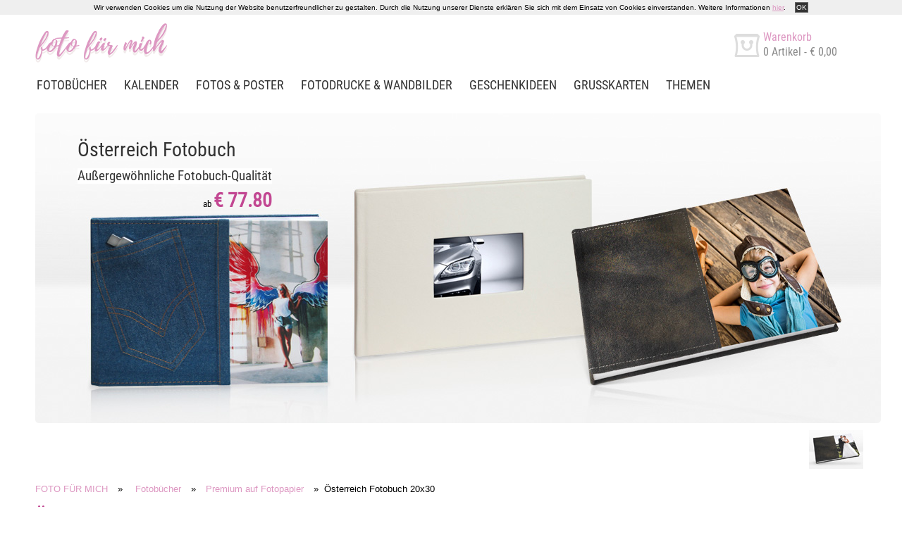

--- FILE ---
content_type: text/html; charset=utf-8
request_url: https://www.fotofuermich.at/de/fotobuecher/premium-auf-fotopapier/oesterreich-fotobuch-20x30
body_size: 5184
content:
<!DOCTYPE html>
<html lang="de" data-user-agent="Mozilla/5.0 (Macintosh; Intel Mac OS X 10_15_7) AppleWebKit/537.36 (KHTML, like Gecko) Chrome/131.0.0.0 Safari/537.36; ClaudeBot/1.0; +claudebot@anthropic.com)">
<head>
  <!-- Global site tag (gtag.js) - Google Analytics -->
            <script async src="https://www.googletagmanager.com/gtag/js?id=UA-137794018-2"></script>
            <script>
              window.dataLayer = window.dataLayer || [];
              function gtag(){dataLayer.push(arguments);}
              gtag("js", new Date());

              gtag("config", "UA-137794018-2");
            </script>
            <!-- End Google site tag (gtag.js) -->
	<meta name="title" content="Österreich Fotobuch 20x30">
		<meta name="keywords" content="Fotobuch Premium, Österreich Fotobuch, fotobuch aus österreich, fotobuch mit ledereinband, fotobücher gestalten, fotobuch selbst gestalten">
	<meta name="description" content="Das Fotobuch Gold ist das exklusivste Fotobuch im Sortiment: edler Leineneinband, hochwertiges Büttenpapier, farbstarker Profi-Druck.">
	<meta name="generator" content="Personal Web Manager 5 (PWM5)">
	<meta name="robots" content="index,follow">
	<meta name="revisit-after" content="1 day">
	<meta name="author" content="FOTO FÜR MICH">
	<meta name="publisher" content="FOTO FÜR MICH">
	<meta name="geo.region" content="AT-5">

	<meta HTTP-EQUIV="content-type" content="text/html;charset=utf-8">
	<meta http-equiv="X-UA-Compatible" content="IE=edge">
	<meta name="revisit-after" content="1 day">
	<title>Österreich Fotobuch 20x30</title>
	<meta name="author" content="fotofürmich.at">
	<meta name="publisher" content="fotofürmich.at">
	<meta name="owner" content="fotofürmich.at">
	<meta name="copyright" content="P.I.C.S. Salzburg GmbH &amp; Co KG">	
	<meta name="page-topic" content="Foto, Fotobuch, Bilder bestellen">
	<meta name="audience" content="all">
	<meta name="viewport" content="width=device-width,initial-scale=1.0">
    <meta name="apple-mobile-web-app-capable" content="yes">
    <meta name="apple-mobile-web-app-status-bar-style" content="black-translucent">
    
<meta name="google-play-app" content="app-id=at.mazzapps.mfs.fotofuermich">
<meta name="apple-itunes-app" content="app-id=890468310">
<link rel="apple-touch-icon" href="/media/s/std/img/9918/app.png">
	
	<link rel="shortcut icon" href="/media/s/std/img/9918/fav.ico?v=20150624">
	<link rel="shortcut icon" href="/media/s/std/img/9918/fav.ico?v=20150624" type="image/x-icon">
	<link rel="icon" href="/media/s/std/img/9918/fav.ico?v=20150624" type="image/ico">		
	<link href="https://www.fotofuermich.at/media/s/std/9918.css?ts=1635324870" type="text/css" rel="stylesheet">
		<link rel="stylesheet"  property="stylesheet" type="text/css" href="https://www.fotofuermich.at/media/static/13012023130730-print-base-min.css" media="print">
	<link rel="stylesheet"  property="stylesheet" type="text/css" href="https://www.fotofuermich.at/media/static/13012023130730-screen-base-min.css" media="screen">

    
<link href="https://m.fotofuermich.at/media/static/shop/ffm_shop_cms.css" type="text/css" rel="stylesheet"></head>
<body class="body">
<!-- warnign for cookies -->
    	<div class="cookie"><div class="container">
    		Wir verwenden Cookies um die Nutzung der Website benutzerfreundlicher zu gestalten. Durch die Nutzung unserer Dienste erklären Sie sich mit dem Einsatz von Cookies einverstanden. Weitere Informationen <a href="/foto-fuer-mich/agb">hier</a>.
    		<button onclick="web.acceptCookieWarning(this);">OK</button>
    	</div></div>
<!-- HEADER with LOGO, Basket and Helper Navigation -->
	<div class="header">
		<div class="container">
			<div onclick="window.location='/'" class="logo small hide-M hide-L hide-XL at"><a title="Zur Einstiegsseite von fotofürmich.at!" href="/">Zur Einstiegsseite von fotofürmich.at!</a></div>
			<div onclick="window.location='/'" class="logo large hide-XS hide-S at"><a title="Zur Einstiegsseite von fotofürmich.at!" href="/">Zur Einstiegsseite von fotofürmich.at!</a></div>
			<div class="basket " onclick="window.location='/warenkorb'">
				<div class="icon"></div>
				<div class="text">
					<h4>Warenkorb</h4>
					<span><span class="nrOfBasketArticles">0</span> Artikel - <span class="basketSum">&euro; 0,00</span></span>
				</div>
			</div>
		</div>
	</div>
<!-- Main Navigation -->
<div class="navbar">
							<nav class="main container">
								<ul class="navi clearfix show-XS">
									<li onclick="web.toogleNavi(this);" title="Navigation"><a href="#">Navigation <i class="fa fa-bars right"></i></a></li>
								</ul>
								<ul class="navi clearfix hide-XS">
<li><a href="/fotobuecher" title="Fotobücher">Fotobücher</a></li>
<li><a href="/de/fotokalender/" title="Kalender">Kalender</a></li>
<li><a href="/de/fotos-und-poster/" title="Fotos &amp; Poster">Fotos &amp; Poster</a></li>
<li><a href="/de/wandbilder/" title="Fotodrucke &amp; Wandbilder">Fotodrucke &amp; Wandbilder</a></li>
<li><a href="/de/fotogeschenke" title="Geschenkideen">Geschenkideen</a></li>
<li><a href="/de/grusskarten/" title="Grußkarten">Grußkarten</a></li>
<li><a href="/de/themen/" title="Themen">Themen</a></li>
		</ul>
							</nav>
						</div>
	
<!-- CONTENT Area -->
	<div class="contentarea container clearfix"><div class="mainteaser hide-XS"><div class="container"><div class="largeteaser clearfix"  data-time="7000"><img alt="Österreich Fotobuch" title="Österreich Fotobuch" src="https://images.cdlab.at/img/1200x440/0643_1200x440_oe_buch_sortiment.jpg"><div class="text"  style="left:5%; top:8%;" ><h2>Österreich Fotobuch</h2><h3>Außergewöhnliche Fotobuch-Qualität</h3><div class="price">ab <b>&euro; 77.80</b></div></div></div></div></div>
		<div class="prodbar clearfix hide-XS">
			<div><img width="77" src="https://images.cdlab.at/img/77x55/039a_fotobuch_hirsch_dunkel_77x55.jpg" title="Österreich Fotobuch gestalten" alt="Österreich Fotobuch gestalten">
</div>
		</div>
		<!-- BREAD-Crumb-Navigation -->
			<div class="container breadcrumbs">
					<a href="/">FOTO FÜR MICH</a>&nbsp;&raquo;&nbsp;
					<a href="/de/fotobuecher">Fotobücher</a>&nbsp;&raquo;&nbsp;<a href="/de/fotobuecher/premium-auf-fotopapier">Premium auf Fotopapier</a>&nbsp;&raquo;&nbsp;
					Österreich Fotobuch 20x30
			</div>
<div class="clear"></div><div class="block clearfix noMarginBottom"><div class="text"><h1>Österreich Fotobuch</h1></div></div>
			<div class="order detail clearfix">
				
				<div class="imgContainer teaser c3"><img src="https://images.cdlab.at/i/oesterreich-fotobuch-30x20cm-24-120-seiten-inkl-cover~TEASER~7~7824.jpg" alt="Österreich Fotobuch 30x20cm / 24-120 Seiten inkl. Cover"><img src="https://images.cdlab.at/i/oesterreich-fotobuch-30x20cm-24-seiten-inkl-cover~TEASER~7~7823.jpg" alt="Österreich Fotobuch 30x20cm / 24 Seiten inkl. Cover"></div>
				<div class="teaser c3">
					<ul>
						<li>
													<label>
														<input type="radio" name="product_selected" value="903">
														Fotopapier
													</label>
													<div class="priceContainer">
														<div class="price">&euro; 77.80</div><div class="clear"></div><div class="scaleprice">je 4 Seite(n) &euro; 3.70</div><div class="clear"></div><div class="scaleprice">z.B. 24 Seiten &euro; 77.80</div><div class="clear"></div><div class="scaleprice">z.B. 28 Seiten &euro; 81.50</div><div class="clear"></div><div class="scaleprice">z.B. 120 Seiten &euro; 166.60</div><div class="clear"></div>
													</div>
													<div class="clear"></div>
													<input type="hidden" name="template" value="fsiDummy">
													<input type="hidden" name="price" value="77.80">
													<input type="hidden" name="flags" value="WKDMO">
													<input type="hidden" name="minwidth" value="2657">
													<input type="hidden" name="minheight" value="1772">
	                                                <input type="hidden" name="quality" value="50">
	                                                <input type="hidden" name="dpi" value="300">
												</li><li>
													<label>
														<input type="radio" name="product_selected" value="904">
														Bütten- oder Metallic
													</label>
													<div class="priceContainer">
														<div class="price">&euro; 100.10</div><div class="clear"></div><div class="scaleprice">je 4 Seite(n) &euro; 10.20</div><div class="clear"></div><div class="scaleprice">z.B. 24 Seiten &euro; 100.10</div><div class="clear"></div><div class="scaleprice">z.B. 28 Seiten &euro; 110.30</div><div class="clear"></div><div class="scaleprice">z.B. 120 Seiten &euro; 344.90</div><div class="clear"></div>
													</div>
													<div class="clear"></div>
													<input type="hidden" name="template" value="fsiDummy">
													<input type="hidden" name="price" value="100.10">
													<input type="hidden" name="flags" value="WKDMO">
													<input type="hidden" name="minwidth" value="2657">
													<input type="hidden" name="minheight" value="1772">
	                                                <input type="hidden" name="quality" value="50">
	                                                <input type="hidden" name="dpi" value="300">
												</li>
					</ul>
					<button onclick="fsi.editorDialog(this)">Jetzt gestalten</button>
					<div class="icons">
						<i class="online" title="Dieses Produkt ist online bestellbar" onclick="fsi.editorDialog(this)"></i>
						<i class="mobile" title="Dieses Produkt ist mit der App bestellbar" onclick="web.showDownload();"></i>
						<i class="dfs" title="Dieses Produkt ist mit der Software bestellbar" onclick="web.showDownload();"></i>
					</div>
				</div>
				<div class="options fsiHIDE max-3 teaser c3 clearfix"><div><div class="group">
													<label>automatische Korrektur</label>
													<select name="product_option[903][correction]"><option value="none">keine</option>
<option value="auto" selected>mit Korrektur</option>
<option value="profile">Korrektur mit Farbprofil</option>
</select>
												</div><div class="group">
													<label>Oberfläche</label>
													<select name="product_option[903][surface]"><option value="matt" selected>matt</option>
<option value="glossy">glanz</option>
</select>
												</div><div class="group">
													<label>Farbe</label>
													<select name="product_option[903][color]"><option value="">bitte wählen</option>
<option value="rot">Nappaleder: rot</option>
<option value="schwarz">Nappaleder: schwarz</option>
<option value="creme">Nappaleder: creme</option>
<option value="cognac">Nappaleder: cognac</option>
<option value="hirsch">Hirschleder: braun</option>
<option value="jeans">Jeansstoff</option>
</select>
												</div></div><div><div class="group">
													<label>automatische Korrektur</label>
													<select name="product_option[904][correction]"><option value="none">keine</option>
<option value="auto" selected>mit Korrektur</option>
<option value="profile">Korrektur mit Farbprofil</option>
</select>
												</div><div class="group">
													<label>Oberfläche</label>
													<select name="product_option[904][surface]"><option value="">bitte wählen</option>
<option value="brilliant">Brilliant Metallic</option>
<option value="buetten">Bütten</option>
</select>
												</div><div class="group">
													<label>Farbe</label>
													<select name="product_option[904][color]"><option value="">bitte wählen</option>
<option value="rot">Nappaleder: rot</option>
<option value="schwarz">Nappaleder: schwarz</option>
<option value="creme">Nappaleder: creme</option>
<option value="cognac">Nappaleder: cognac</option>
<option value="hirsch">Hirschleder: braun</option>
<option value="jeans">Jeansstoff</option>
</select>
												</div></div></div>
				<div class="clear"></div>
			</div><div class="clear"></div><div class="block clearfix"><div class="images right"><img alt="Fotobuch aus Österreich" title="Fotobuch aus Österreich" src="https://images.cdlab.at/img/380x0/0641_380x256px_oe_buch_sortiment1.jpg"></div><div class="text"><h2>Das Österreich Fotobuch</h2><h3>Besticht besonders durch außergewöhnliche Qualität. </h3><p>Der edle Ledereinband (Nappa oder Hirsch) macht das Österreich Fotobuch zu etwas ganz Besonderem. Auf Wunsch wird der Ledereinband auch für Sie z.B. mit Ihrem Wappen bestickt. Das neue Jeans-Cover bietet zusätzlich die Möglichkeit eine individuelle Notiz, einen USB-Stick oder eine Visitenkarte dazuzugeben. Wählen Sie zwischen Fotodruck auf edlem Büttenpapier, auf Metallicpapier oder auf echtem Fotopapier. Durch die spezielle Bindung der Seiten können Sie Ihre Fotos auch über zwei Fotobuch-Seiten präsentieren.</p></div></div></div>
<!-- FOOTER with LOGO and subnavigation -->
	<div class="footer">
		<div class="container">
			<div class="wrapper clearfix">
<div><h6>Foto für Mich</h6>
<nav><ul>
<li>
<a href="/foto-fuer-mich/impressum">
Impressum
</a></li>
<li>
<a href="/foto-fuer-mich/agb">
AGB
</a></li>
<li>
<a href="/foto-fuer-mich/datenschutz">
Datenschutz 
</a></li>
</ul></nav>
</div>
<div><h6>Service</h6>
<nav><ul>
<li>
<a href="/service/kontakt-support">
Kontakt &amp; Support
</a></li>
<li>
<a href="/service/auftragsverfolgung">
Auftragsverfolgung
</a></li>
<li>
<a href="/service/preise-versand">
Preise / Versand
</a></li>
</ul></nav>
</div>
<div><h6>Download</h6>
<nav><ul>
<li>
<a href="/download/bestellsoftware-fuer-windows">
Bestellsoftware für Windows
</a></li>
<li>
<a href="/download/bestellsoftware-fuer-apple-mac">
Bestellsoftware für Apple/Mac
</a></li>
<li>
<a href="https://play.google.com/store/apps/details?id=at.mazzapps.mfs.fotofuermich" target="_blank">
Foto-App für Android
</a></li>
<li>
<a href="https://itunes.apple.com/at/app/foto-fur-mich-foto-geschenke/id890468310?mt=8" target="_blank">
Foto-App für iOS
</a></li>
</ul></nav>
</div>
<div><h6>Folgen Sie uns</h6>
<nav><ul>
<li>
<a href="https://www.facebook.com/fotofuermich" target="_blank">
<i class="facebook"></i>Facebook
</a></li>
<li>
<a href="https://www.instagram.com/foto_fuer_mich/" target="_blank">
<i class="instagram"></i>Instagram
</a></li>
</ul></nav>
</div>
	
			</div>
		</div>
		<div class="pageend">&copy; 2026 FOTO FÜR MICH - Alle Preise in EUR inkl. MwSt. Bei Postversand zzgl. Versandkosten.</div>
	</div>
<!-- DONWLOAD OVERLAY -->
	<div class="overlay downloadOverlay">
		<div class="container">
			<div class="close" onclick="web.hideOverlay(this);"><i class="fa fa-times"></i></div>
			<h2>Download</h2>
			<div class="block clearfix">
				<div class="text">
					Wählen Sie zur individuellen Gestaltung und einfachen Bestellung Ihres Fotoproduktes zwischen der übersichtlichen Bestellsoftware oder nutzen Sie die praktische mobile App für unterwegs. Viel Vergnügen!				</div>
			</div>
			<div class="buttons">
				<div class="plattform dfs">
					<div class="disabled"><p>Dieses Produkt ist in der Direkt Foto System Anwendung nicht verfügbar.</p></div>
					<span class="bigButton" title="Direkt Foto System">
						<ul>
							<li>Kostenloser Download für Windows &amp; Mac</li>
							<li>Designvorlagen und Designassistent</li>
							<li>Einfache Projekt- und Fotoverwaltung</li>
						</ul>
						<i class="dfs"></i>
					</span>
					<div class="clear"></div>
					<a onclick="web.startDFSDownload('win');" class="smallButton" title="Windows"><span>Download für Windows</span></a>
					<a onclick="web.startDFSDownload('mac');"  class="smallButton" title="Mac OSX"><span>Download für Mac</span></a>
				</div>
				<div class="plattform mobile">
					<div class="disabled"><p>Dieses Produkt ist in der mobilen App nicht verfügbar.</p></div>
					<span class="bigButton" title="Mobile App">
						<ul>
							<li>Kostenfreier Download für Android &amp; iOS</li>
							<li>Bequeme Gestaltung "to go"</li>
							<li>Fotografieren, gestalten, gleich bestellen</li>
						</ul>
						<i class="mobile"></i>
					</span>
					<div class="clear"></div>
					<a href="https://play.google.com/store/apps/details?id=at.mazzapps.mfs.fotofuermich" target="_blank" class="smallButton" title="Android"><span>Download für Android</span></a>
					<a href="https://itunes.apple.com/at/app/foto-fur-mich-foto-geschenke/id890468310?mt=8" target="_blank"  class="smallButton" title="iOS"><span>Download für iOS</span></a>
				</div>
				<div class="clear"></div>
			</div>
		</div>
	</div>	

					
<!-- handle global JS-Constants -->
	<script type="text/javascript">
		var PWM_BASKET_URL 		= '/warenkorb';
	    var CD_BLOCK_PRODUCTS 	= [];
	    var CD_CURRENCY_SYMBOL 	= '&euro;';
	    var DFS_DOWNLOAD_WIN    = 'http://api.cdlab.at/api/index.php?api=setup&company=9918&lang=de&os=win&software=hdfs5';
	    var DFS_DEATILPAGE_WIN  = '/download/bestellsoftware-fuer-windows';
	    var DFS_DOWNLOAD_MAC 	= 'http://api.cdlab.at/api/index.php?api=setup&company=9918&lang=de&os=mac&software=hdfs5';
	    var DFS_DEATILPAGE_MAC  = '/download/bestellsoftware-fuer-apple-mac';
	    var APP_DOWNLOAD_ANDROID= 'https://play.google.com/store/apps/details?id=at.mazzapps.mfs.fotofuermich';
	    var APP_DOWNLOAD_IOS 	= 'https://itunes.apple.com/at/app/foto-fur-mich-foto-geschenke/id890468310?mt=8';
	    var APP_TITLE			= 'FOTO FÜR MICH Foto-Geschenke';
	    var CD_ZNR				= '9918';
	    var CD_LANG				= 'de';
	    var MOVE_TEASER			= false;

	    var DL_ENABLED_ANDROID	= true;
	    var DL_URL				= 'https://www.fotofuermich.at/app/open';
        var DL_FIREBASE			= 'https://b43mg.app.goo.gl/?amv=10463&apn=at.mazzapps.mfs.fotofuermich';
	</script>	
		<script type="text/javascript" src="https://www.fotofuermich.at/media/static/13012023130730-base-min.js"></script>

	
	
	
<iframe data-conversionid="1064280253" data-conversionlabel=""  src="/empty.html" id="dfs-download-tracker" style="width:1px;height:1px;border:none;margin:none;padding:none"></iframe></body>
</html>




--- FILE ---
content_type: text/html
request_url: https://www.fotofuermich.at/empty.html
body_size: 165
content:
<!DOCTYPE HTML PUBLIC "-//W3C//DTD HTML 4.01//EN" "http://www.w3.org/TR/html4/strict.dtd">
<html>
<head>
	<title>Empty Page</title>
</head>
<body>
	&nbsp;    
</body>
</html>

--- FILE ---
content_type: text/css
request_url: https://www.fotofuermich.at/media/s/std/9918.css?ts=1635324870
body_size: 15060
content:
@font-face{font-family:"Roboto Condensed";src:url("/media/fonts/RobotoCondensed.eot");src:url("/media/fonts/RobotoCondensed.eot?#iefix") format("embedded-opentype"),url("/media/fonts/RobotoCondensed.woff") format("woff"),url("/media/fonts/RobotoCondensed.woff2") format("woff2"),url("/media/fonts/RobotoCondensed.ttf") format("truetype"),url("/media/fonts/RobotoCondensed.svg#Roboto Condensed") format("svg")}/*!
 *  Font Awesome 4.3.0 by @davegandy - http://fontawesome.io - @fontawesome
 *  License - http://fontawesome.io/license (Font: SIL OFL 1.1, CSS: MIT License)
 */@font-face{font-family:"FontAwesome";src:url("https://www.fotofuermich.at/media/fonts/fontawesome-webfont.eot?v=4.3.0");src:url("https://www.fotofuermich.at/media/fonts/fontawesome-webfont.eot?#iefix&v=4.3.0") format("embedded-opentype"),url("https://www.fotofuermich.at/media/fonts/fontawesome-webfont.woff2?v=4.3.0") format("woff2"),url("https://www.fotofuermich.at/media/fonts/fontawesome-webfont.woff?v=4.3.0") format("woff"),url("https://www.fotofuermich.at/media/fonts/fontawesome-webfont.ttf?v=4.3.0") format("truetype"),url("https://www.fotofuermich.at/media/fonts/fontawesome-webfont.svg?v=4.3.0#fontawesomeregular") format("svg");font-weight:normal;font-style:normal}.fa{display:inline-block;font:normal normal normal 14px/1 FontAwesome;font-size:inherit;text-rendering:auto;-webkit-font-smoothing:antialiased;-moz-osx-font-smoothing:grayscale;transform:translate(0, 0)}.fa-lg{font-size:1.33333333em;line-height:.75em;vertical-align:-15%}.fa-2x{font-size:2em}.fa-3x{font-size:3em}.fa-4x{font-size:4em}.fa-5x{font-size:5em}.fa-fw{width:1.28571429em;text-align:center}.fa-ul{padding-left:0;margin-left:2.14285714em;list-style-type:none}.fa-ul>li{position:relative}.fa-li{position:absolute;left:-2.14285714em;width:2.14285714em;top:.14285714em;text-align:center}.fa-li.fa-lg{left:-1.85714286em}.fa-border{padding:.2em .25em .15em;border:solid .08em #eee;border-radius:.1em}.pull-right{float:right}.pull-left{float:left}.fa.pull-left{margin-right:.3em}.fa.pull-right{margin-left:.3em}.fa-spin{-webkit-animation:fa-spin 2s infinite linear;animation:fa-spin 2s infinite linear}.fa-pulse{-webkit-animation:fa-spin 1s infinite steps(8);animation:fa-spin 1s infinite steps(8)}@-webkit-keyframes fa-spin{0%{-webkit-transform:rotate(0deg);transform:rotate(0deg)}100%{-webkit-transform:rotate(359deg);transform:rotate(359deg)}}@keyframes fa-spin{0%{-webkit-transform:rotate(0deg);transform:rotate(0deg)}100%{-webkit-transform:rotate(359deg);transform:rotate(359deg)}}.fa-rotate-90{filter:progid:DXImageTransform.Microsoft.BasicImage(rotation=1);-webkit-transform:rotate(90deg);-ms-transform:rotate(90deg);transform:rotate(90deg)}.fa-rotate-180{filter:progid:DXImageTransform.Microsoft.BasicImage(rotation=2);-webkit-transform:rotate(180deg);-ms-transform:rotate(180deg);transform:rotate(180deg)}.fa-rotate-270{filter:progid:DXImageTransform.Microsoft.BasicImage(rotation=3);-webkit-transform:rotate(270deg);-ms-transform:rotate(270deg);transform:rotate(270deg)}.fa-flip-horizontal{filter:progid:DXImageTransform.Microsoft.BasicImage(rotation=0, mirror=1);-webkit-transform:scale(-1, 1);-ms-transform:scale(-1, 1);transform:scale(-1, 1)}.fa-flip-vertical{filter:progid:DXImageTransform.Microsoft.BasicImage(rotation=2, mirror=1);-webkit-transform:scale(1, -1);-ms-transform:scale(1, -1);transform:scale(1, -1)}:root .fa-rotate-90,:root .fa-rotate-180,:root .fa-rotate-270,:root .fa-flip-horizontal,:root .fa-flip-vertical{filter:none}.fa-stack{position:relative;display:inline-block;width:2em;height:2em;line-height:2em;vertical-align:middle}.fa-stack-1x,.fa-stack-2x{position:absolute;left:0;width:100%;text-align:center}.fa-stack-1x{line-height:inherit}.fa-stack-2x{font-size:2em}.fa-inverse{color:#fff}.fa-glass:before{content:""}.fa-music:before{content:""}.fa-search:before{content:""}.fa-envelope-o:before{content:""}.fa-heart:before{content:""}.fa-star:before{content:""}.fa-star-o:before{content:""}.fa-user:before{content:""}.fa-film:before{content:""}.fa-th-large:before{content:""}.fa-th:before{content:""}.fa-th-list:before{content:""}.fa-check:before{content:""}.fa-remove:before,.fa-close:before,.fa-times:before{content:""}.fa-search-plus:before{content:""}.fa-search-minus:before{content:""}.fa-power-off:before{content:""}.fa-signal:before{content:""}.fa-gear:before,.fa-cog:before{content:""}.fa-trash-o:before{content:""}.fa-home:before{content:""}.fa-file-o:before{content:""}.fa-clock-o:before{content:""}.fa-road:before{content:""}.fa-download:before{content:""}.fa-arrow-circle-o-down:before{content:""}.fa-arrow-circle-o-up:before{content:""}.fa-inbox:before{content:""}.fa-play-circle-o:before{content:""}.fa-rotate-right:before,.fa-repeat:before{content:""}.fa-refresh:before{content:""}.fa-list-alt:before{content:""}.fa-lock:before{content:""}.fa-flag:before{content:""}.fa-headphones:before{content:""}.fa-volume-off:before{content:""}.fa-volume-down:before{content:""}.fa-volume-up:before{content:""}.fa-qrcode:before{content:""}.fa-barcode:before{content:""}.fa-tag:before{content:""}.fa-tags:before{content:""}.fa-book:before{content:""}.fa-bookmark:before{content:""}.fa-print:before{content:""}.fa-camera:before{content:""}.fa-font:before{content:""}.fa-bold:before{content:""}.fa-italic:before{content:""}.fa-text-height:before{content:""}.fa-text-width:before{content:""}.fa-align-left:before{content:""}.fa-align-center:before{content:""}.fa-align-right:before{content:""}.fa-align-justify:before{content:""}.fa-list:before{content:""}.fa-dedent:before,.fa-outdent:before{content:""}.fa-indent:before{content:""}.fa-video-camera:before{content:""}.fa-photo:before,.fa-image:before,.fa-picture-o:before{content:""}.fa-pencil:before{content:""}.fa-map-marker:before{content:""}.fa-adjust:before{content:""}.fa-tint:before{content:""}.fa-edit:before,.fa-pencil-square-o:before{content:""}.fa-share-square-o:before{content:""}.fa-check-square-o:before{content:""}.fa-arrows:before{content:""}.fa-step-backward:before{content:""}.fa-fast-backward:before{content:""}.fa-backward:before{content:""}.fa-play:before{content:""}.fa-pause:before{content:""}.fa-stop:before{content:""}.fa-forward:before{content:""}.fa-fast-forward:before{content:""}.fa-step-forward:before{content:""}.fa-eject:before{content:""}.fa-chevron-left:before{content:""}.fa-chevron-right:before{content:""}.fa-plus-circle:before{content:""}.fa-minus-circle:before{content:""}.fa-times-circle:before{content:""}.fa-check-circle:before{content:""}.fa-question-circle:before{content:""}.fa-info-circle:before{content:""}.fa-crosshairs:before{content:""}.fa-times-circle-o:before{content:""}.fa-check-circle-o:before{content:""}.fa-ban:before{content:""}.fa-arrow-left:before{content:""}.fa-arrow-right:before{content:""}.fa-arrow-up:before{content:""}.fa-arrow-down:before{content:""}.fa-mail-forward:before,.fa-share:before{content:""}.fa-expand:before{content:""}.fa-compress:before{content:""}.fa-plus:before{content:""}.fa-minus:before{content:""}.fa-asterisk:before{content:""}.fa-exclamation-circle:before{content:""}.fa-gift:before{content:""}.fa-leaf:before{content:""}.fa-fire:before{content:""}.fa-eye:before{content:""}.fa-eye-slash:before{content:""}.fa-warning:before,.fa-exclamation-triangle:before{content:""}.fa-plane:before{content:""}.fa-calendar:before{content:""}.fa-random:before{content:""}.fa-comment:before{content:""}.fa-magnet:before{content:""}.fa-chevron-up:before{content:""}.fa-chevron-down:before{content:""}.fa-retweet:before{content:""}.fa-shopping-cart:before{content:""}.fa-folder:before{content:""}.fa-folder-open:before{content:""}.fa-arrows-v:before{content:""}.fa-arrows-h:before{content:""}.fa-bar-chart-o:before,.fa-bar-chart:before{content:""}.fa-twitter-square:before{content:""}.fa-facebook-square:before{content:""}.fa-camera-retro:before{content:""}.fa-key:before{content:""}.fa-gears:before,.fa-cogs:before{content:""}.fa-comments:before{content:""}.fa-thumbs-o-up:before{content:""}.fa-thumbs-o-down:before{content:""}.fa-star-half:before{content:""}.fa-heart-o:before{content:""}.fa-sign-out:before{content:""}.fa-linkedin-square:before{content:""}.fa-thumb-tack:before{content:""}.fa-external-link:before{content:""}.fa-sign-in:before{content:""}.fa-trophy:before{content:""}.fa-github-square:before{content:""}.fa-upload:before{content:""}.fa-lemon-o:before{content:""}.fa-phone:before{content:""}.fa-square-o:before{content:""}.fa-bookmark-o:before{content:""}.fa-phone-square:before{content:""}.fa-twitter:before{content:""}.fa-facebook-f:before,.fa-facebook:before{content:""}.fa-github:before{content:""}.fa-unlock:before{content:""}.fa-credit-card:before{content:""}.fa-rss:before{content:""}.fa-hdd-o:before{content:""}.fa-bullhorn:before{content:""}.fa-bell:before{content:""}.fa-certificate:before{content:""}.fa-hand-o-right:before{content:""}.fa-hand-o-left:before{content:""}.fa-hand-o-up:before{content:""}.fa-hand-o-down:before{content:""}.fa-arrow-circle-left:before{content:""}.fa-arrow-circle-right:before{content:""}.fa-arrow-circle-up:before{content:""}.fa-arrow-circle-down:before{content:""}.fa-globe:before{content:""}.fa-wrench:before{content:""}.fa-tasks:before{content:""}.fa-filter:before{content:""}.fa-briefcase:before{content:""}.fa-arrows-alt:before{content:""}.fa-group:before,.fa-users:before{content:""}.fa-chain:before,.fa-link:before{content:""}.fa-cloud:before{content:""}.fa-flask:before{content:""}.fa-cut:before,.fa-scissors:before{content:""}.fa-copy:before,.fa-files-o:before{content:""}.fa-paperclip:before{content:""}.fa-save:before,.fa-floppy-o:before{content:""}.fa-square:before{content:""}.fa-navicon:before,.fa-reorder:before,.fa-bars:before{content:""}.fa-list-ul:before{content:""}.fa-list-ol:before{content:""}.fa-strikethrough:before{content:""}.fa-underline:before{content:""}.fa-table:before{content:""}.fa-magic:before{content:""}.fa-truck:before{content:""}.fa-pinterest:before{content:""}.fa-pinterest-square:before{content:""}.fa-google-plus-square:before{content:""}.fa-google-plus:before{content:""}.fa-money:before{content:""}.fa-caret-down:before{content:""}.fa-caret-up:before{content:""}.fa-caret-left:before{content:""}.fa-caret-right:before{content:""}.fa-columns:before{content:""}.fa-unsorted:before,.fa-sort:before{content:""}.fa-sort-down:before,.fa-sort-desc:before{content:""}.fa-sort-up:before,.fa-sort-asc:before{content:""}.fa-envelope:before{content:""}.fa-linkedin:before{content:""}.fa-rotate-left:before,.fa-undo:before{content:""}.fa-legal:before,.fa-gavel:before{content:""}.fa-dashboard:before,.fa-tachometer:before{content:""}.fa-comment-o:before{content:""}.fa-comments-o:before{content:""}.fa-flash:before,.fa-bolt:before{content:""}.fa-sitemap:before{content:""}.fa-umbrella:before{content:""}.fa-paste:before,.fa-clipboard:before{content:""}.fa-lightbulb-o:before{content:""}.fa-exchange:before{content:""}.fa-cloud-download:before{content:""}.fa-cloud-upload:before{content:""}.fa-user-md:before{content:""}.fa-stethoscope:before{content:""}.fa-suitcase:before{content:""}.fa-bell-o:before{content:""}.fa-coffee:before{content:""}.fa-cutlery:before{content:""}.fa-file-text-o:before{content:""}.fa-building-o:before{content:""}.fa-hospital-o:before{content:""}.fa-ambulance:before{content:""}.fa-medkit:before{content:""}.fa-fighter-jet:before{content:""}.fa-beer:before{content:""}.fa-h-square:before{content:""}.fa-plus-square:before{content:""}.fa-angle-double-left:before{content:""}.fa-angle-double-right:before{content:""}.fa-angle-double-up:before{content:""}.fa-angle-double-down:before{content:""}.fa-angle-left:before{content:""}.fa-angle-right:before{content:""}.fa-angle-up:before{content:""}.fa-angle-down:before{content:""}.fa-desktop:before{content:""}.fa-laptop:before{content:""}.fa-tablet:before{content:""}.fa-mobile-phone:before,.fa-mobile:before{content:""}.fa-circle-o:before{content:""}.fa-quote-left:before{content:""}.fa-quote-right:before{content:""}.fa-spinner:before{content:""}.fa-circle:before{content:""}.fa-mail-reply:before,.fa-reply:before{content:""}.fa-github-alt:before{content:""}.fa-folder-o:before{content:""}.fa-folder-open-o:before{content:""}.fa-smile-o:before{content:""}.fa-frown-o:before{content:""}.fa-meh-o:before{content:""}.fa-gamepad:before{content:""}.fa-keyboard-o:before{content:""}.fa-flag-o:before{content:""}.fa-flag-checkered:before{content:""}.fa-terminal:before{content:""}.fa-code:before{content:""}.fa-mail-reply-all:before,.fa-reply-all:before{content:""}.fa-star-half-empty:before,.fa-star-half-full:before,.fa-star-half-o:before{content:""}.fa-location-arrow:before{content:""}.fa-crop:before{content:""}.fa-code-fork:before{content:""}.fa-unlink:before,.fa-chain-broken:before{content:""}.fa-question:before{content:""}.fa-info:before{content:""}.fa-exclamation:before{content:""}.fa-superscript:before{content:""}.fa-subscript:before{content:""}.fa-eraser:before{content:""}.fa-puzzle-piece:before{content:""}.fa-microphone:before{content:""}.fa-microphone-slash:before{content:""}.fa-shield:before{content:""}.fa-calendar-o:before{content:""}.fa-fire-extinguisher:before{content:""}.fa-rocket:before{content:""}.fa-maxcdn:before{content:""}.fa-chevron-circle-left:before{content:""}.fa-chevron-circle-right:before{content:""}.fa-chevron-circle-up:before{content:""}.fa-chevron-circle-down:before{content:""}.fa-html5:before{content:""}.fa-css3:before{content:""}.fa-anchor:before{content:""}.fa-unlock-alt:before{content:""}.fa-bullseye:before{content:""}.fa-ellipsis-h:before{content:""}.fa-ellipsis-v:before{content:""}.fa-rss-square:before{content:""}.fa-play-circle:before{content:""}.fa-ticket:before{content:""}.fa-minus-square:before{content:""}.fa-minus-square-o:before{content:""}.fa-level-up:before{content:""}.fa-level-down:before{content:""}.fa-check-square:before{content:""}.fa-pencil-square:before{content:""}.fa-external-link-square:before{content:""}.fa-share-square:before{content:""}.fa-compass:before{content:""}.fa-toggle-down:before,.fa-caret-square-o-down:before{content:""}.fa-toggle-up:before,.fa-caret-square-o-up:before{content:""}.fa-toggle-right:before,.fa-caret-square-o-right:before{content:""}.fa-euro:before,.fa-eur:before{content:""}.fa-gbp:before{content:""}.fa-dollar:before,.fa-usd:before{content:""}.fa-rupee:before,.fa-inr:before{content:""}.fa-cny:before,.fa-rmb:before,.fa-yen:before,.fa-jpy:before{content:""}.fa-ruble:before,.fa-rouble:before,.fa-rub:before{content:""}.fa-won:before,.fa-krw:before{content:""}.fa-bitcoin:before,.fa-btc:before{content:""}.fa-file:before{content:""}.fa-file-text:before{content:""}.fa-sort-alpha-asc:before{content:""}.fa-sort-alpha-desc:before{content:""}.fa-sort-amount-asc:before{content:""}.fa-sort-amount-desc:before{content:""}.fa-sort-numeric-asc:before{content:""}.fa-sort-numeric-desc:before{content:""}.fa-thumbs-up:before{content:""}.fa-thumbs-down:before{content:""}.fa-youtube-square:before{content:""}.fa-youtube:before{content:""}.fa-xing:before{content:""}.fa-xing-square:before{content:""}.fa-youtube-play:before{content:""}.fa-dropbox:before{content:""}.fa-stack-overflow:before{content:""}.fa-instagram:before{content:""}.fa-flickr:before{content:""}.fa-adn:before{content:""}.fa-bitbucket:before{content:""}.fa-bitbucket-square:before{content:""}.fa-tumblr:before{content:""}.fa-tumblr-square:before{content:""}.fa-long-arrow-down:before{content:""}.fa-long-arrow-up:before{content:""}.fa-long-arrow-left:before{content:""}.fa-long-arrow-right:before{content:""}.fa-apple:before{content:""}.fa-windows:before{content:""}.fa-android:before{content:""}.fa-linux:before{content:""}.fa-dribbble:before{content:""}.fa-skype:before{content:""}.fa-foursquare:before{content:""}.fa-trello:before{content:""}.fa-female:before{content:""}.fa-male:before{content:""}.fa-gittip:before,.fa-gratipay:before{content:""}.fa-sun-o:before{content:""}.fa-moon-o:before{content:""}.fa-archive:before{content:""}.fa-bug:before{content:""}.fa-vk:before{content:""}.fa-weibo:before{content:""}.fa-renren:before{content:""}.fa-pagelines:before{content:""}.fa-stack-exchange:before{content:""}.fa-arrow-circle-o-right:before{content:""}.fa-arrow-circle-o-left:before{content:""}.fa-toggle-left:before,.fa-caret-square-o-left:before{content:""}.fa-dot-circle-o:before{content:""}.fa-wheelchair:before{content:""}.fa-vimeo-square:before{content:""}.fa-turkish-lira:before,.fa-try:before{content:""}.fa-plus-square-o:before{content:""}.fa-space-shuttle:before{content:""}.fa-slack:before{content:""}.fa-envelope-square:before{content:""}.fa-wordpress:before{content:""}.fa-openid:before{content:""}.fa-institution:before,.fa-bank:before,.fa-university:before{content:""}.fa-mortar-board:before,.fa-graduation-cap:before{content:""}.fa-yahoo:before{content:""}.fa-google:before{content:""}.fa-reddit:before{content:""}.fa-reddit-square:before{content:""}.fa-stumbleupon-circle:before{content:""}.fa-stumbleupon:before{content:""}.fa-delicious:before{content:""}.fa-digg:before{content:""}.fa-pied-piper:before{content:""}.fa-pied-piper-alt:before{content:""}.fa-drupal:before{content:""}.fa-joomla:before{content:""}.fa-language:before{content:""}.fa-fax:before{content:""}.fa-building:before{content:""}.fa-child:before{content:""}.fa-paw:before{content:""}.fa-spoon:before{content:""}.fa-cube:before{content:""}.fa-cubes:before{content:""}.fa-behance:before{content:""}.fa-behance-square:before{content:""}.fa-steam:before{content:""}.fa-steam-square:before{content:""}.fa-recycle:before{content:""}.fa-automobile:before,.fa-car:before{content:""}.fa-cab:before,.fa-taxi:before{content:""}.fa-tree:before{content:""}.fa-spotify:before{content:""}.fa-deviantart:before{content:""}.fa-soundcloud:before{content:""}.fa-database:before{content:""}.fa-file-pdf-o:before{content:""}.fa-file-word-o:before{content:""}.fa-file-excel-o:before{content:""}.fa-file-powerpoint-o:before{content:""}.fa-file-photo-o:before,.fa-file-picture-o:before,.fa-file-image-o:before{content:""}.fa-file-zip-o:before,.fa-file-archive-o:before{content:""}.fa-file-sound-o:before,.fa-file-audio-o:before{content:""}.fa-file-movie-o:before,.fa-file-video-o:before{content:""}.fa-file-code-o:before{content:""}.fa-vine:before{content:""}.fa-codepen:before{content:""}.fa-jsfiddle:before{content:""}.fa-life-bouy:before,.fa-life-buoy:before,.fa-life-saver:before,.fa-support:before,.fa-life-ring:before{content:""}.fa-circle-o-notch:before{content:""}.fa-ra:before,.fa-rebel:before{content:""}.fa-ge:before,.fa-empire:before{content:""}.fa-git-square:before{content:""}.fa-git:before{content:""}.fa-hacker-news:before{content:""}.fa-tencent-weibo:before{content:""}.fa-qq:before{content:""}.fa-wechat:before,.fa-weixin:before{content:""}.fa-send:before,.fa-paper-plane:before{content:""}.fa-send-o:before,.fa-paper-plane-o:before{content:""}.fa-history:before{content:""}.fa-genderless:before,.fa-circle-thin:before{content:""}.fa-header:before{content:""}.fa-paragraph:before{content:""}.fa-sliders:before{content:""}.fa-share-alt:before{content:""}.fa-share-alt-square:before{content:""}.fa-bomb:before{content:""}.fa-soccer-ball-o:before,.fa-futbol-o:before{content:""}.fa-tty:before{content:""}.fa-binoculars:before{content:""}.fa-plug:before{content:""}.fa-slideshare:before{content:""}.fa-twitch:before{content:""}.fa-yelp:before{content:""}.fa-newspaper-o:before{content:""}.fa-wifi:before{content:""}.fa-calculator:before{content:""}.fa-paypal:before{content:""}.fa-google-wallet:before{content:""}.fa-cc-visa:before{content:""}.fa-cc-mastercard:before{content:""}.fa-cc-discover:before{content:""}.fa-cc-amex:before{content:""}.fa-cc-paypal:before{content:""}.fa-cc-stripe:before{content:""}.fa-bell-slash:before{content:""}.fa-bell-slash-o:before{content:""}.fa-trash:before{content:""}.fa-copyright:before{content:""}.fa-at:before{content:""}.fa-eyedropper:before{content:""}.fa-paint-brush:before{content:""}.fa-birthday-cake:before{content:""}.fa-area-chart:before{content:""}.fa-pie-chart:before{content:""}.fa-line-chart:before{content:""}.fa-lastfm:before{content:""}.fa-lastfm-square:before{content:""}.fa-toggle-off:before{content:""}.fa-toggle-on:before{content:""}.fa-bicycle:before{content:""}.fa-bus:before{content:""}.fa-ioxhost:before{content:""}.fa-angellist:before{content:""}.fa-cc:before{content:""}.fa-shekel:before,.fa-sheqel:before,.fa-ils:before{content:""}.fa-meanpath:before{content:""}.fa-buysellads:before{content:""}.fa-connectdevelop:before{content:""}.fa-dashcube:before{content:""}.fa-forumbee:before{content:""}.fa-leanpub:before{content:""}.fa-sellsy:before{content:""}.fa-shirtsinbulk:before{content:""}.fa-simplybuilt:before{content:""}.fa-skyatlas:before{content:""}.fa-cart-plus:before{content:""}.fa-cart-arrow-down:before{content:""}.fa-diamond:before{content:""}.fa-ship:before{content:""}.fa-user-secret:before{content:""}.fa-motorcycle:before{content:""}.fa-street-view:before{content:""}.fa-heartbeat:before{content:""}.fa-venus:before{content:""}.fa-mars:before{content:""}.fa-mercury:before{content:""}.fa-transgender:before{content:""}.fa-transgender-alt:before{content:""}.fa-venus-double:before{content:""}.fa-mars-double:before{content:""}.fa-venus-mars:before{content:""}.fa-mars-stroke:before{content:""}.fa-mars-stroke-v:before{content:""}.fa-mars-stroke-h:before{content:""}.fa-neuter:before{content:""}.fa-facebook-official:before{content:""}.fa-pinterest-p:before{content:""}.fa-whatsapp:before{content:""}.fa-server:before{content:""}.fa-user-plus:before{content:""}.fa-user-times:before{content:""}.fa-hotel:before,.fa-bed:before{content:""}.fa-viacoin:before{content:""}.fa-train:before{content:""}.fa-subway:before{content:""}.fa-medium:before{content:""}html,body,div,span,applet,object,iframe,h1,h2,h3,h4,h5,h6,p,blockquote,pre,a,abbr,acronym,address,big,cite,code,del,dfn,em,img,ins,kbd,q,s,samp,small,strike,strong,sub,sup,tt,var,b,u,i,center,dl,dt,dd,ol,ul,li,fieldset,form,label,legend,table,caption,tbody,tfoot,thead,tr,th,td,article,aside,canvas,details,embed,figure,figcaption,footer,header,hgroup,menu,nav,output,ruby,div,summary,time,mark,audio,video{border:0;font-size:100%;font:inherit;vertical-align:baseline;margin:0;padding:0}article,aside,details,figcaption,figure,footer,header,hgroup,menu,nav,div{display:block}body{line-height:1}ol,ul{list-style:none}blockquote,q{quotes:none}blockquote:before,blockquote:after,q:before,q:after{content:none}table{border-collapse:collapse;border-spacing:0}em{font-style:italic}*{box-sizing:border-box}body{font-family:arial, helvetica, sans-serif;color:#000000;font-size:13px}h1,h2,h3,h4,h5,h6,button,ul,.text,.price b,.teaser p,.form{font-family:Roboto Condensed, Tahoma, Arial, Helvetica}h1,h2,h3,h4,h5,h6{color:#746249}h1{font-size:28px}h2{font-size:28px}h3{font-size:19px}h4{font-size:16px}h5{font-size:16px}h6{font-size:16px}a{text-decoration:none;color:#64553f}a:hover{text-decoration:underline}.clear{clear:both}.clearfix:after{content:"";display:block;clear:both}input[type=file],button{border:1px solid #666;font-size:15px;color:#666666;padding:5px;cursor:pointer;background:none}input[type=file]:hover,button:hover{background-color:#F2E4D1;color:#746249}strong{font-weight:bold}.cookie{background-color:#efefef;display:none;padding:3px}.cookie .container{font-size:10px;text-align:center}.cookie button{font-family:Tahoma,Arial,Helvetica;font-size:10px;padding:1px;background:#333;color:#fff;margin-left:10px}.cookie a{text-decoration:underline}.imagecenter{margin:-1px;text-align:center;vertical-align:middle}.imagecenter>span{width:5px;height:100%;display:inline-block;margin-left:-10px;vertical-align:middle}.imagecenter>img{vertical-align:middle;max-width:100%;max-height:100%}.icon{background-image:url("https://www.fotofuermich.at/media/s/std/img/web-icons.png");background-repeat:no-repeat;width:32px;height:32px}.navbar{border-top:5px solid #746249;border-bottom:1px solid #746249;background:transparent}ul.navi{list-style:none;font-size:19px;border-right:1px solid #746249}ul.navi>li{float:left;border-left:1px solid #746249}ul.navi>li .right{float:right}ul.navi>li i{font-size:30px}ul.navi a{text-decoration:none;color:#000000;line-height:30px;padding:5px 20px;display:inline-block;height:40px}ul.navi>li:hover a{color:#746249;background-color:transparent}ul.navi a{width:358px;border-top:1px solid #000000}.breadcrumbs{padding-top:10px;margin-bottom:20px}.breadcrumbs a{margin:0 10px;cursor:pointer}.container{margin:auto}.teaser{float:left;margin:5px;position:relative}.teaser.pointer{cursor:pointer}.content{float:right;padding-top:5px}.container{width:720px}.header{height:80px;position:relative;padding:10px 0;background-color:#F2E4D1}.header>.container{position:relative}.header .logo{background-repeat:no-repeat;height:60px;background-size:contain;cursor:pointer}.header .logo.large{background-image:url("https://www.fotofuermich.at/media/s/std/img/9918/logo.2019.png");width:600px}.header .logo.small{background-image:url("https://www.fotofuermich.at/media/s/std/img/9918/logo.2019.png");width:300px}.header .logo>a{display:none}.teaser h3{color:#333}.teaser img{margin:10px auto;vertical-align:middle;max-width:100%;max-height:100%}.teaser p{margin-bottom:10px;min-height:36px}.teaser button{float:left;font-size:13px;position:absolute;bottom:0;left:0}.teaser{padding-bottom:39px}.teaser .price{float:right;margin-top:13px;font-size:12px;position:absolute;bottom:0;right:0}.teaser .price b{font-size:22px;font-weight:bold;color:#A0BC57}.teaser .scaleprice{float:right;font-size:12px}.teaser.c4 .price{font-size:11px}.teaser.c4 .price b{font-size:18px}.teaser.c3{width:340px;min-height:360px;font-size:15px;margin:20px 10px;line-height:140%}.teaser.c4{width:220px;min-height:260px;font-size:14px;margin:20px 10px;line-height:140%}.teaser.c6{width:160px;min-height:200px;font-size:12px;margin:20px 10px;line-height:130%}.teaser.c3 .img{height:250px}.teaser.c4 .img{height:169px}.teaser.c6 .img{height:auto}.mainteaser>.container{overflow:hidden;position:relative;height:264px}.largeteaser{position:absolute;height:100%;width:100%}.largeteaser img{vertical-align:middle;max-width:100%;max-height:100%}.largeteaser>.text{position:absolute;left:60%;top:50%}.largeteaser h2{color:#333;margin-bottom:10px;line-height:120%}.largeteaser h3{color:#333;margin-bottom:10px;line-height:120%}.largeteaser h2 small,.largeteaser h3 small{font-size:75%}.largeteaser button{border:none;border-radius:5px;background:#a0bc57;font-size:15px;color:#fff;padding:5px;cursor:pointer}.largeteaser button:hover{background:#95b247}.largeteaser .price{float:right;margin-left:20px;margin-top:0}.largeteaser .price b{font-size:28px;font-weight:bold;color:#A0BC57}.teaser.c6.file{height:180px;min-height:unset;margin:7px;background-color:#cdcdcd;overflow:hidden}.teaser.c6.file.marked{background-color:#746249}.teaser.c6.file>p{min-height:20px;height:20px;margin:3px 0 0 0;overflow:hidden;text-align:center}.teaser.c6.file.marked>p{color:#FFFFFF}.teaser.c6.file>.img{height:125px;width:148px;margin:0 6px 6px 6px}.teaser.c6.file>.img>img{max-height:100%;max-width:100%;display:block;margin:0 auto}.teaser.c6.file:hover{background-color:#bababa}.teaser.c6.file>.img>.remove{position:absolute;width:31px;height:31px;right:5px;font-size:30px;text-align:center}.teaser.c6.file>.img>.remove:hover{cursor:pointer;color:#c00 !important}.teaser.c6.file>.img>.remove i{margin-top:-1px;color:#c00 !important}.teaser.c6.file>.tooSmallImageInfo{position:absolute;margin-top:-70px;width:inherit;padding:10px;height:50px;background-color:#444;opacity:.7;color:#fff;font-size:12px;display:none}.teaser.c6.file>.quantity{width:inherit;height:20px;margin-bottom:3px}.teaser.c6.file>.quantity.disabled{display:none}.teaser.c6.file>.quantity>div,.teaser.c6.file>.quantity>input{float:left}.teaser.c6.file>.quantity>div.button{width:30px;height:20px;margin:0 2px 0 5px;background-color:#888;color:#fff;font-weight:bold;font-size:17px;font-family:Tahoma,Arial;text-align:center;line-height:20px}.teaser.c6.file>.quantity>div.button:hover{background-color:#555;cursor:pointer}.teaser.c6.file>.quantity>div.button.increment{margin:0 5px 0 15px}.teaser.c6.file>.quantity>input{width:60px;margin-left:12px;text-align:center;border:1px solid #666;color:#666;font-family:Arial}.footer{background-color:#F2E4D1;color:#746249;margin-top:5px;line-height:140%}.footer .wrapper{margin:0}.footer .wrapper>div{float:left;width:220px;margin:10px;min-height:150px}.footer h6{font-size:16px;margin-bottom:10px}.footer a{color:#746249}.footer a:hover{color:#746249}.footer .pageend{padding:5px;background-color:#746249;color:#FFFFFF;text-align:center;font-size:11px;margin-top:-1px}.footer li{line-height:19px;height:19px}.footer li.active{text-decoration:underline}.footer li i{background-image:url("https://www.fotofuermich.at/media/s/std/img/web-icons.png");background-repeat:no-repeat;width:16px;height:16px;display:inline-block;margin-right:5px;background-position:1000px 1000px}.footer li i.facebook{background-position:0px -184px}.footer li i.youtube{background-position:-16px -184px}.footer li i.twitter{background-position:-32px -184px}.footer li i.windows{background-position:-48px -184px}.footer li i.mac{background-position:-64px -184px}.footer li i.ios{background-position:-80px -184px}.footer li i.android{background-position:-96px -184px}.footer li i.digital{background-position:-112px -184px}.footer li i.pinterest{background-position:-128px -184px}.footer li i.instagram{background-position:-144px -184px}.footer li i.onlinepostkarte{background-position:-160px -184px}.block{margin:10px 0}.block>div{float:left;margin:10px}.block>div.right{float:right}.block>div.text{font-size:18px;line-height:140%;width:460px;text-align:justify}.block>div.text a{cursor:pointer}.block>div.text td{vertical-align:top}.block>div.text td>i.fa{margin:0 5px}.block>div.text i.fa{font-size:45px;color:#746249;text-align:center;width:30px}.block>div.text table{width:100% !important}.block>div.text ul{margin-left:55px}.block>div.images{font-size:14px;width:220px}.block>div.images img{width:100%}.block h1,.block h2,.block h3{margin-bottom:10px}.block h4,.block h5,.block h6{margin-bottom:5px}.block.news>div.text{width:100%}.block.news>div.images{width:100%}.block.news>div.images .credit{float:left;margin-top:5px}.block.news>h1,.block.news>h2,.block.news>h3{margin-left:10px;margin-right:10px}.block.noMarginBottom,.block.noMarginBottom>div.text,.block.noMarginBottom h1{margin-bottom:0}.block>.newsfilter{margin:0 10px}.block>.newsfilter .tag{display:inline-block;float:left;padding:10px 15px;margin:5px 10px 5px 0;cursor:pointer;border:1px solid #000000}.block>.newsfilter .tag:hover,.block>.newsfilter .tag.active{border:1px solid #746249;color:#746249}.block>div.text.full,.youtube>div.text.full,.newsletter>div.text.full,.oderstatus>div.text.full{width:auto !important}@media screen and (max-width: 750px){.block>div.text{text-align:left}}.prodbar{color:#746249;background-color:#F2E4D1;padding:10px;border-top:1px solid #999}.prodbar>nav{float:left;margin-top:7px}.prodbar>nav>ul{list-style:none;font-size:19px}.prodbar>nav>ul>li{float:left}.prodbar>nav a{text-decoration:none;color:#000000;line-height:30px;padding:5px 20px;display:inline-block;height:40px}.prodbar>nav li:hover a{color:#746249}.prodbar>div{float:right}.prodbar>div>img{margin:0 5px;cursor:pointer}.order .icons{float:none;position:absolute;left:10px;bottom:5px}.order .icons>i{background-image:url("https://www.fotofuermich.at/media/s/std/img/web-icons.png");background-repeat:no-repeat;width:30px;height:30px;display:inline-block;opacity:.5}.order .icons i.online{background-position:-40px 0px}.order .icons i.mobile{background-position:-40px -30px}.order .icons i.dfs{background-position:-40px -60px}.order{width:340px;font-size:15px;margin:20px 10px;line-height:140%;background-color:#efefef;padding:10px 10px 49px;color:#666;position:relative}.order .imgContainer{line-height:240px;height:240px;overflow:hidden}.order img{margin:auto}.order .price{font-size:15px;text-align:right;margin:0px;position:relative}.order .price b{color:#A0BC57;font-size:15px}.order ul{margin-bottom:10px}.order li{margin-bottom:5px}.order li.active{color:#A0BC57}.order li label{padding-left:19px}.order li label input{margin-left:-19px}.order .priceContainer{float:right}.order button{float:none;position:absolute;right:10px;bottom:10px;left:auto}.order.active button,.teaser.active button{background-color:#A0BC57;color:#FFFFFF}.teaser.active button:hover{background-color:#95b247}.order .options label{width:55%}.order .options select{float:right;text-align:right;width:45%}.order .options .group{margin-bottom:5px}.options.max-0{height:25px}.options.max-1{height:50px}.options.max-2{height:75px}.options.max-3{height:100px}.options.max-4{height:125px}.options.max-5{height:150px}.options.max-6{height:175px}.options.max-7{height:200px}.options.max-8{height:225px}.options>div{display:none}.order.detail{width:100%;padding:0}.order.detail h3{padding:20px 10px 0}.order.detail .teaser{min-height:256px;position:static;padding-bottom:0}.order.detail .teaser.options{min-height:auto;padding-bottom:39px}.order.detail .imgContainer{min-height:256px}.order.detail .price{font-size:18px !important}.order.detail ul label{font-size:18px}.order.detail .options label{text-align:right;padding-right:10px}.teaser label{max-width:200px;display:inline-block}.overlay{position:absolute;top:0;left:0;height:100%;width:100%;background-color:rgba(0,0,0,.5);display:none;z-index:9999}.overlay .container{background-color:#fff;padding:10px;position:absolute}.overlay .container .close{float:right;cursor:pointer;padding:5px}.overlay .container .text{margin:10px 0}.overlay.addProductOverlay .container{padding:20px}.overlay.addProductOverlay .emptyAddProductList{display:block}.overlay.addProductOverlay .editAddProductList,.overlay.addProductOverlay .editAddProductListFinal,.overlay.addProductOverlay .nonEmptyAddProductList,.overlay.addProductOverlay .nonEmptyAddProductListFinal{display:none}.overlay.addProductOverlay .emptyAddProductList .text.full,.overlay.addProductOverlay .nonEmptyAddProductList .text.full,.overlay.addProductOverlay .nonEmptyAddProductListFinal .text.full{width:100% !important}.overlay.addProductOverlay button{background-color:#746249;color:#FFF}.overlay.addProductOverlay button:hover{background-color:#64553f;color:#FFFFFF}.overlay.addProductOverlay button.elementNavi{float:left;width:30px;height:415px;line-height:415px;font-size:50px;text-align:center}.overlay.addProductOverlay button.elementNavi.left{clear:left}.overlay.addProductOverlay button.baseNavi{float:right;clear:right;width:auto;height:auto;margin:20px 0 0 0;padding:5px 10px;line-height:inherit;font-size:16px}.overlay.addProductOverlay button.finalNavi{float:left;clear:left;width:auto;height:auto;margin:100px 0 0 0;padding:10px 30px;line-height:inherit;font-size:26px;background-color:#A0BC57;color:#FFFFFF}.overlay.addProductOverlay button.finalNavi:hover{background-color:#95b247}.overlay.addProductOverlay button.finalNavi.forwardToBasket{float:right;clear:right}.overlay.addProductOverlay .outerAddProductContainer{float:left;width:calc(100% - 60px);width:-webkit-calc(100% - 60px);width:-moz-calc(100% - 60px);width:-o-calc(100% - 60px);height:415px;overflow:hidden}.overlay.addProductOverlay .outerAddProductContainer .addProductContainer{float:left;height:100%;width:100%}.overlay.addProductOverlay .outerAddProductContainer .addProductContainer .addProductGroup{float:left;clear:left;height:100%;display:block;overflow:hidden}.overlay.addProductOverlay .outerAddProductContainer .addProductContainer .addProductGroup .addProduct{float:left;width:326px;height:100%;margin:0 20px}.overlay.addProductOverlay .outerAddProductContainer .addProductContainer .addProductGroup .addProduct img{width:100%}.overlay.addProductOverlay .outerAddProductContainer .addProductContainer .addProductGroup .addProduct .checkmark{width:80px;height:73px;margin:-58px 0 0 260px;display:inline-block;background-image:url("https://www.fotofuermich.at/media/s/std/img/checkmark.png");background-size:100%;visibility:hidden}.overlay.addProductOverlay .outerAddProductContainer .addProductContainer .addProductGroup .addProduct.choosen .checkmark{visibility:visible}.overlay.addProductOverlay .outerAddProductContainer .addProductContainer .addProductGroup .addProduct h3{margin:-17px 0 15px 0}.overlay.addProductOverlay .outerAddProductContainer .addProductContainer .addProductGroup .addProduct p{height:41px;font-style:italic;overflow:hidden}.overlay.addProductOverlay .outerAddProductContainer .addProductContainer .addProductGroup .addProduct .price{font-weight:bold;font-size:18px;color:#A0BC57;margin-top:10px}.overlay.addProductOverlay .outerAddProductContainer .addProductContainer .addProductGroup .addProduct .price-footer{font-style:italic;font-size:10px;color:#aaa;margin-top:4px}.overlay.addProductOverlay .outerAddProductContainer .addProductContainer .addProductGroup .addProduct button.choose{width:100%;margin-top:30px;padding:5px 0;text-align:center;font-size:20px;color:#FFFFFF;background-color:#A0BC57}.overlay.addProductOverlay .outerAddProductContainer .addProductContainer .addProductGroup .addProduct button.choose:hover{background-color:#95b247}.overlay.downloadOverlay .buttons{background-color:#efefef;color:#666;margin-top:15px;text-align:center}.buttons .plattform{margin:25px 0;oferflow:hidden;display:inline-block;position:relative}.buttons .plattform .disabled{width:100%;height:100%;display:none;position:absolute;top:0;left:0;background-color:rgba(239,239,239,.85)}.buttons .plattform .disabled p{font-family:inherit;font-size:18px;color:#000;margin:35px}.buttons .plattform a{display:inline-block}.buttons .plattform a:hover{background-color:#F2E4D1;color:#746249;text-decoration:none}.buttons .plattform .bigButton{float:left}.buttons .plattform .smallButton{margin:5px 20px;padding:10px;display:block;border:1px solid #000;cursor:pointer;text-align:center}.buttons .plattform .smallButton span{line-height:50px;vertical-align:top;font-size:18px}.plattform ul{padding:10px;font-size:18px;line-height:140%;color:#000000}.plattform li{text-align:left;width:100%;list-style:inside circle}.plattform .hidden{display:none}.plattform .bigButton i{background-image:url("https://www.fotofuermich.at/media/s/std/img/download-icons.png");background-repeat:no-repeat;width:250px;height:250px;display:inline-block}.plattform .mediumButton i{background-image:url("https://www.fotofuermich.at/media/s/std/img/download-icons.png");background-repeat:no-repeat;width:300px;height:100px;display:inline-block}.plattform .smallButton i{background-image:url("https://www.fotofuermich.at/media/s/std/img/download-icons.png");background-repeat:no-repeat;width:50px;height:50px;display:inline-block}.bigButton i.dfs{background-position:0px 0px}.bigButton i.mobile{background-position:-350px 0px}.smallButton i.windows{background-position:0px -350px}.smallButton i.macos{background-position:-50px -350px}.smallButton i.ios{background-position:-100px -350px}.smallButton i.android{background-position:-150px -350px}.mediumButton i.appstore{background-position:-700px 0px}.mediumButton i.playstore{background-position:-700px -110px}.overlay.regionsOverlay .title{color:#746249;font-size:28px}.overlay.regionsOverlay ul{margin:15px 0 !important}.overlay.regionsOverlay li{line-height:24px;margin:5px 0}.overlay.regionsOverlay a{line-height:24px;display:inline-block;vertical-align:middle;margin-left:5px}.overlay.regionsOverlay .container{max-width:600px}.overlay.regionsOverlay .text{width:100%}.overlay.regionsOverlay .block i{background-image:url("https://www.fotofuermich.at/media/s/std/img/web-icons.png");background-repeat:no-repeat;width:24px;height:24px;display:inline-block;vertical-align:middle}.overlay.regionsOverlay .block i.flag-AT{background-position:-70px 0px}.overlay.regionsOverlay .block i.flag-DE{background-position:-70px -24px}.overlay.regionsOverlay .block i.flag-CH{background-position:-70px -48px}.overlay.regionsOverlay .block i.flag-IT{background-position:-70px -72px}.form{clear:both;margin-bottom:30px;font-size:18px;line-height:140%;padding:10px}.form input,.form select,.form option,.form optgroup,.form textarea{font-family:inherit;color:inherit;font-size:16px}.form b{font-weight:bold}.form form{width:100%;border-spacing:5px}.form fieldset{float:left;width:100%}.form .row{width:100%;margin:4px 0}.form .row>label{width:100%;text-align:left;display:block;margin-top:5px}.form .row>div{width:100%}.form .row>div input[type=text],.form .row>div select,.form .row>div div{width:100%}.form .row>div textarea{width:100%;height:100px}.form .row>div input[type=text].captcha{width:75px}.form .row .checkbox>input{margin:6px;vertical-align:top}.form .row .checkbox>label{display:inline-block;width:calc( 100% - 55px )}.privacy{font-size:.875rem;line-height:1.5rem}.msgSuccess,.msgError{width:90%;margin:20px 5%;padding:20px;text-align:center;border:1px solid #efefef}.msgError{border:1px solid #c00;color:#c00}@media screen and (max-width: 750px){ul.navi>li,ul.navi a{width:100%}.container,.teaser.c3,.teaser.c4,.teaser.c6,.teaser.order,.block>div.text,.order{width:100%;margin-left:0;margin-right:0;padding-left:5px;padding-right:5px;height:auto;overflow:hidden}.productBody .teaser.c6,.uploadList .teaser.c6{width:160px;min-height:180px;margin:7px;padding:0 5px}.productBody .teaser.c6>.img,.uploadList .teaser.c6>.img{margin:0px 1px 6px}.teaser .img,.block>div.images,.order .imgContainer{text-align:center;width:100%;margin:0}.block>div.images img{width:380px}.block.news>div>img{width:100%}.order.detail .teaser{min-height:inherit;height:auto}.teaser .img img{margin:0}.teaser{padding-bottom:34px}.footer .wrapper>div{width:100%;height:auto}.appOverlay{position:absolute;top:0;bottom:0;width:100%;height:100%;background-color:#fff;text-align:center}.appOverlay a{font-size:15px}.appOverlay .row{width:100%;margin-left:0px}.appOverlay .block>div.text{text-align:center}.overlay .container{padding:10px}.overlay.downloadOverlay .buttons{margin:0}.overlay.downloadOverlay .plattform{margin:0}.overlay.addProductOverlay{width:100%;height:100%;position:absolute;top:0;left:0}.overlay.addProductOverlay .outerAddProductContainer{height:350px}.overlay.addProductOverlay button.elementNavi{height:350px;line-height:350px}.overlay.addProductOverlay button.groupNavi{font-size:12px}.overlay.addProductOverlay .outerAddProductContainer .addProductContainer .addProductGroup .addProduct{width:285px}.overlay.addProductOverlay .outerAddProductContainer .addProductContainer .addProductGroup .addProduct .checkmark{width:60px;height:55px;margin:-50px 0px 0px 235px}.overlay.addProductOverlay .outerAddProductContainer .addProductContainer .addProductGroup .addProduct h3{margin-top:-10px;margin-bottom:8px}.overlay.addProductOverlay .outerAddProductContainer .addProductContainer .addProductGroup .addProduct p{height:40px}.overlay.addProductOverlay .outerAddProductContainer .addProductContainer .addProductGroup .addProduct .price{margin-top:10px}.overlay.addProductOverlay .outerAddProductContainer .addProductContainer .addProductGroup .addProduct button.choose{margin-top:5px}}@media screen and (min-width: 560px)and (max-width: 750px){.form .row{width:100%;display:flex;margin:4px 0}.form .row>label{width:20%;text-align:right;margin-left:5px;margin-right:5px;display:inline-block}.form .row>div{padding-left:7px;width:80%;display:inline-block}}@media screen and (min-width: 1000px){.container{width:960px}.mainteaser>.container{height:353px}.teaser.c3{width:300px;min-height:300px;font-size:13px;margin:20px 10px;line-height:140%}.teaser.c4{width:220px;min-height:240px;font-size:12px;margin:20px 10px;line-height:140%}.teaser.c6{width:140px;min-height:180px;font-size:11px;margin:20px 10px;line-height:130%}.teaser.c3 .img{height:223px}.teaser.c4 .img{height:169px}.teaser.c6 .img{height:auto}.teaser.order{width:300px}.teaser.c4 button{font-size:13px}.teaser.c6.file{margin:8px}.teaser.c6.file>.img{width:128px;font-size:11px;line-height:130%}.teaser.c6.file>.quantity>input{width:40px}.block>div.text{width:620px}.block>div.images{width:300px}.block.news>div.text{width:480px}.block.news>div.images{width:440px}.youtube>div.text{width:360px}.order{width:300px}.order img{width:280px}.order .imgContainer{line-height:185px;height:185px}.order.detail .teaser{padding-bottom:49px}ul.navi a{width:auto;border-top:none;padding:5px 12px;font-size:18px}.buttons .plattform{width:355px}.overlay .container{padding:50px}.overlay.downloadOverlay .plattform{margin:25px}.form fieldset{float:left;width:50%}.form fieldset:only-of-type{width:100%}.form .row{width:100%;display:flex;margin:4px 0}.form .row>label{width:20%;text-align:right;margin:0 5px}.form .row>div{padding-left:7px;width:80%}.form .row>div input[type=text],.form .row>div select,.form .row>div div{width:100%}.form .row>div textarea{width:100%;height:100px}.form .row>div input[type=text].captcha{width:75px}.form .row .checkbox>input{margin:6px;vertical-align:top}.form .row .checkbox>label{display:inline-block;width:calc( 100% - 55px )}}@media screen and (min-width: 1240px){.container{width:1200px}.mainteaser>.container{height:440px}.teaser.c3{width:380px;min-height:380px;font-size:15px;margin:20px 10px;line-height:140%}.teaser.c4{width:280px;min-height:320px;font-size:14px;margin:20px 10px;line-height:140%}.teaser.c6{width:180px;min-height:240px;font-size:12px;margin:20px 10px;line-height:130%}.teaser.c3 .img{height:276px}.teaser.c4 .img{height:210px}.teaser.c6 .img{height:auto}.teaser.order{width:380px}.teaser.c3 button{font-size:15px}.teaser.c3 .price{font-size:12px}.teaser.c3 .price b{font-size:22px}.teaser.c6.file{margin:8px}.teaser.c6.file>.img{width:168px;font-size:11px;line-height:130%}.teaser.c6.file>.quantity>input{width:80px}.block>div.text{width:780px}.block>div.images{width:380px}.block.news>div.text{width:640px}.block.news>div.images{width:520px}.youtube>div.text{width:600px}.order{width:380px}.order img{width:360px}.order .imgContainer{line-height:240px;height:240px}.order.detail .imgContainer{min-height:305px}.footer .wrapper>div{float:left;width:280px;margin:10px;min-height:150px}}@media screen and (max-width: 750px){.hide-XS,.show-S,.show-M,.show-L,.show-XL{display:none}}@media screen and (min-width: 751px)and (max-width: 1000px){.show-XS,.hide-S,.show-M,.show-L,.show-XL{display:none}}@media screen and (min-width: 1001px)and (max-width: 1250px){.show-XS,.show-S,.hide-M,.show-L,.show-XL{display:none}}@media screen and (min-width: 1251px){.show-XS,.show-S,.show-M,.hide-L,.show-XL{display:none}}.fsiHIDE{display:none !important}.fsiSoftware{display:flex;flex-wrap:wrap}.fsiSelect{background:#efefef;min-height:80px;width:400px;padding:10px;margin:10px;font-size:1rem;line-height:1.25rem;position:relative}.fsiSelect.large{width:100%}.fsiSelect.fsiEmpty{background:none}.fsiSelect h3{font-size:1.5rem;line-height:1.75rem;margin-bottom:5px}.fsiOverlay{position:fixed;left:0;top:0;width:100%;height:100%;z-index:9000;background:rgba(0,0,0,.5)}.fsiWindow{margin:20px auto;width:900px;max-width:95%;position:relative;padding:30px;background:#fff}.fsiClose{position:absolute;right:5px;top:5px}.fsiWinContent{width:100%}.fsiWinContent h2{margin-bottom:10px}.fsiSelect button{background-color:#a0bc57;color:#fff}.fsiOptions{min-height:300px;padding-bottom:100px;position:relative}.fsiOptions .group{margin-bottom:10px}.fsiOptions label{display:block;width:100%;font-size:1rem;font-weight:bold}.fsiOptions select{width:100%;font-size:1rem;border:none;border-bottom:2px solid #ccc;padding:5px 0}.fsiOptions select.error{border-color:#cf0404;background-color:#f5a7a7}.fsiOptions button{position:absolute;right:10px;bottom:10px;background-color:#a0bc57;color:#fff}.fsiPrice{text-align:right;font-size:2rem;margin:20px 0;position:absolute;bottom:30px}.fsiAppIcons{background-image:url("/media/s/std/img/download-icons.png");background-repeat:no-repeat;width:100px;height:100px;display:inline-block;background-size:400px 160px;position:absolute;right:5px;bottom:5px}.fsiAppIcons.software{background-position:0 0}.fsiAppIcons.mobile{background-position:-140px 0}.fsiHint{font-size:1rem;line-height:130%}.fsiWinContent b{font-weight:bold}@media screen and (max-width: 750px){.fsiWindow{max-height:calc(100vh - 40px);height:calc(100vh - 40px);overflow:hidden}.fsiWinContent{height:100%;overflow:auto}}@media screen and (max-width: 1000px){.fsiSelect{width:100%}}#win_bubble_container{position:fixed;right:0;bottom:0}#win_bubble_container>div{background-color:#333;background-image:-webkit-gradient(linear, left top, left bottom, color-stop(40%, #ffffff), color-stop(100%, #e5e5e5));background-image:-webkit-linear-gradient(top, 40%, 100%);background-image:-moz-linear-gradient(top, #ffffff 40%, #e5e5e5 100%);background-image:-o-linear-gradient(top, #ffffff 40%, #e5e5e5 100%);background-image:-ms-linear-gradient(top, #ffffff 40%, #e5e5e5 100%);-ms-filter:"progid:DXImageTransform.Microsoft.gradient(startColorStr='#FFFFFFFF', EndColorStr='#FFE5E5E5', GradientType=0)";filter:progid:DXImageTransform.Microsoft.Gradient(StartColorStr='#FFFFFFFF', EndColorStr='#FFE5E5E5', GradientType=0);border-radius:5px;padding:10px;margin:10px;box-shadow:0px 0px 5px rgba(0,0,0,.3);font-size:1rem;line-height:150%;color:#333;width:300px;min-height:60px}#win_bubble_container>div.win_bubble_info{background-color:#333;background-image:-webkit-gradient(linear, left top, left bottom, color-stop(40%, #cdeb8e), color-stop(100%, #a5c956));background-image:-webkit-linear-gradient(top, 40%, 100%);background-image:-moz-linear-gradient(top, #cdeb8e 40%, #a5c956 100%);background-image:-o-linear-gradient(top, #cdeb8e 40%, #a5c956 100%);background-image:-ms-linear-gradient(top, #cdeb8e 40%, #a5c956 100%);-ms-filter:"progid:DXImageTransform.Microsoft.gradient(startColorStr='#FFCDEB8E', EndColorStr='#FFA5C956', GradientType=0)";filter:progid:DXImageTransform.Microsoft.Gradient(StartColorStr='#FFCDEB8E', EndColorStr='#FFA5C956', GradientType=0);color:#000}#win_bubble_container>div.win_bubble_warning{background-color:#333;background-image:-webkit-gradient(linear, left top, left bottom, color-stop(40%, #ffc578), color-stop(100%, #fb9d23));background-image:-webkit-linear-gradient(top, 40%, 100%);background-image:-moz-linear-gradient(top, #ffc578 40%, #fb9d23 100%);background-image:-o-linear-gradient(top, #ffc578 40%, #fb9d23 100%);background-image:-ms-linear-gradient(top, #ffc578 40%, #fb9d23 100%);-ms-filter:"progid:DXImageTransform.Microsoft.gradient(startColorStr='#FFFFC578', EndColorStr='#FFFB9D23', GradientType=0)";filter:progid:DXImageTransform.Microsoft.Gradient(StartColorStr='#FFFFC578', EndColorStr='#FFFB9D23', GradientType=0);color:#fff}#win_bubble_container>div.win_bubble_error{background-color:#333;background-image:-webkit-gradient(linear, left top, left bottom, color-stop(40%, #ff3019), color-stop(100%, #cf0404));background-image:-webkit-linear-gradient(top, 40%, 100%);background-image:-moz-linear-gradient(top, #ff3019 40%, #cf0404 100%);background-image:-o-linear-gradient(top, #ff3019 40%, #cf0404 100%);background-image:-ms-linear-gradient(top, #ff3019 40%, #cf0404 100%);-ms-filter:"progid:DXImageTransform.Microsoft.gradient(startColorStr='#FFFF3019', EndColorStr='#FFCF0404', GradientType=0)";filter:progid:DXImageTransform.Microsoft.Gradient(StartColorStr='#FFFF3019', EndColorStr='#FFCF0404', GradientType=0);color:#fff}#win_bubble_container a{color:inherit !important}#win_bubble_container span.close{position:absolute;right:20px;top:15px}.basketWrapper .privacy{padding:10px}.basket,.basketWrapper{font-family:Roboto Condensed, Tahoma, Arial, Helvetica}.basket{position:absolute;top:4px;right:0px;width:200px}.basket:hover{cursor:pointer}.basket .icon{background-position:0px 0px;display:inline-block;width:40px;height:50px}.basket.active .icon{background-position:0px -50px}.basket .text{display:inline-block;vertical-align:top;padding-top:10px;width:140px;font-size:16px}.basket .text>h4{color:#746249;margin-bottom:5px}.basket .text>span{color:#888888}.basket:hover .text>h4{color:#888888}.basket.active .text>h4{color:#888888}.basket.active .text>span{color:#888888}.basket.active:hover .text>h4{color:#746249}.basketWrapper.block>div.text{width:100%}.basketWrapper .printlogo{display:none;width:300px;height:60px;float:right}.basketContainer{float:left;width:100%;margin:15px 0 !important;background-color:#efefef;line-height:140%}.basketContainer>form.hidden{display:none !important}.basketContainer .emptyBasket p{margin:27px;font-size:18px}.basketContainer .emptyBasket p i{float:left;font-size:45px;width:30px;text-align:center;color:#746249}.basketContainer .basketNavi{float:left;width:100%}.basketContainer .basketNavi .left{float:left}.basketContainer .basketNavi .right{float:right}.basketContainer .basketNavi .button{padding:5px 15px;margin:10px;border:1px solid #666;background-color:#746249;color:#FFF;font-size:15px;line-height:24px}.basketContainer .basketNavi .button:hover{cursor:pointer;background-color:#64553f;color:#FFFFFF}.basketContainer .basketNavi .button.right:after{margin-left:10px;content:"»"}.basketContainer .basketNavi .button.left:before{margin-right:10px;content:"«"}.basketContainer .basketNavi .print{width:40px;height:34px;margin:10px auto;padding:3px 0 0 0;font-size:26px;text-align:center}.basketContainer .basketArea{float:left;width:inherit;min-height:75px}.basketContainer .basketArea .full{float:left;width:100%}.basketContainer .basketArea .primary{float:left;width:500px;padding:0 10px}.basketContainer .basketArea .secondary{float:right;clear:right;margin-right:10px;min-height:100px;width:200px}.basketContainer:after{content:"";display:block;clear:both}.basketContainer .basketArea .primary .productSummary{display:none}.basketContainer .basketArea .summary{float:left;width:100%;border-bottom:1px solid #aaa;padding-bottom:5px;margin-bottom:10px}.basketContainer .basketArea .summary h3{margin-bottom:5px}.basketContainer .basketArea .summary button{float:right;margin-top:5px}.basketContainer .basketArea .summary .summaryEntry{float:left;width:100%;color:#666}.basketContainer .basketArea .summary .summaryEntry b{font-weight:bold}.basketContainer .basketArea .summary .summaryEntry .left{float:left}.basketContainer .basketArea .summary .summaryEntry .right{float:right}.basketContainer .basketArea .summary .summaryEntry .right input{width:200px}.basketContainer .basketArea .summary i.summaryControlElement{float:right;font-size:22px;color:#746249;margin-right:15px}.basketContainer .basketArea .summary i.summaryControlElement:hover{cursor:pointer}.basketContainer .basketArea .summary.productSummary .summaryEntry .title{font-size:18px}.basketContainer .basketArea .summary.productSummary .summaryEntry .value{font-size:18px}.basketContainer .basketArea .summary.dealerSummary .summaryEntry{font-size:16px;padding:0}.basketContainer .basketArea .summary.bonSummary .summaryEntry .title{line-height:22px;font-size:16px;float:none}.basketContainer .basketArea .summary.bonSummary .summaryEntry .value{float:none}.basketContainer .basketArea .summary.paymentSummary .summaryEntry{margin-left:0;margin-top:5px;padding-right:5px;font-size:16px}.basketContainer .basketArea .summary.paymentSummary .paymentType i{font-size:40px;color:#666}.basketContainer .basketArea .summary.paymentSummary .paymentType:hover{cursor:pointer}.basketContainer .basketArea .summary.paymentSummary .paymentType:hover i,.basketContainer .basketArea .summary.paymentSummary .paymentType.selected i{color:#746249}.basketContainer .basketArea .summary.paymentSummary .paymentType .title{display:inline-block;vertical-align:top;padding:12px 0 0 5px}.basketContainer .basketArea .summary.paymentSummary .paymentType:hover .title,.basketContainer .basketArea .summary.paymentSummary .paymentType.selected .title{color:#A0BC57}.basketContainer .basketArea .summary.paymentSummary .paymentType.inactive{display:none}.basketContainer .basketArea .productList{float:left;border-right:1px solid #aaa;margin-bottom:20px}.basketContainer .basketArea .productList .product{float:left;width:100%;margin-top:5px}.basketContainer .basketArea .productList .product .productHead{float:left;width:100%;height:29px;margin-bottom:5px;border-bottom:1px dashed #999;font-size:17px}.basketContainer .basketArea .productList .product .productHead .alarm{color:#c20601}.basketContainer .basketArea .productList .product:not(.systemElement) .productHead:hover{cursor:pointer;color:#666;border-color:#666}.basketContainer .basketArea .productList .product .productHead .left{float:left}.basketContainer .basketArea .productList .product .productHead .left.title{width:calc(100% - 230px);width:-webkit-calc(100% - 230px);width:-moz-calc(100% - 230px);width:-o-calc(100% - 230px);height:24px;overflow:hidden}.basketContainer .basketArea .productList .product .productHead .right{float:right}.basketContainer .basketArea .productList .product .productHead .right .button{float:right;margin:-3px 5px 0 0;padding:3px 4px;background-color:#aaa;border:1px solid #666;color:#efefef;height:32px}.basketContainer .basketArea .productList .product .productHead .right .button:hover{cursor:pointer;background-color:#bbb}.basketContainer .basketArea .productList .product .productHead .right .button i{font-size:22px}.basketContainer .basketArea .productList .product .productHead .right.price{margin-left:20px;width:100px;text-align:right}.basketContainer .basketArea .productList .product .productBody{float:left;width:100%;height:0;overflow:hidden}.basketContainer .basketArea .productList .product .productBody.nonInteractive{height:auto;margin-bottom:5px}.basketContainer .basketArea .productList .product .productBody .remove i.fa{font-size:inherit;width:auto}.basketContainer .basketArea .productList .product .productBody .remove.disabled{display:none}.basketContainer .basketArea .productList .product.open{margin-bottom:2%}.basketContainer .basketArea .productList .product.open .productBody{overflow:unset}.basketContainer .basketArea .productList .product.bonElement .productHead .alarm{color:#c20601}.basketContainer .basketArea .productList .product.bonElement .productBody p{margin:5px 20px}.basketContainer .basketArea .productList .productOptions{margin:5px 0}.basketContainer .basketArea .productList .productOptions .option,.basketContainer .basketArea .productList .addProduct{margin-left:10px;border-bottom:1px dashed #999;font-size:14px}.basketContainer .basketArea .productList .addProduct .title{width:calc(100% - 210px);width:-webkit-calc(100% - 210px);width:-moz-calc(100% - 210px);width:-o-calc(100% - 210px)}.basketContainer .basketArea .productList .addProduct .price{float:right}.basketContainer .basketArea .customerData .field{float:left;width:100%;max-width:700px;height:30px;margin-bottom:3px}.basketContainer .basketArea .customerData .field .name{float:left;clear:left;width:29%;max-width:250px;height:100%;line-height:30px;text-align:right;font-size:16px;color:#666}.basketContainer .basketArea .customerData .field .value{float:left;width:69%;margin-left:1%;height:100%}.basketContainer .basketArea .customerData .field .value input,.basketContainer .basketArea .customerData .field .value select{height:26px;width:100%;margin:2px 0;padding:2px;font-size:16px;border:1px solid #666;color:#666}.basketContainer .basketArea .customerData .field .value .oneThird{float:left;width:29%;margin-right:2%}.basketContainer .basketArea .customerData .field .value .twoThird{float:left;width:69%}.basketContainer .basketArea .summary.confirmationSummary .summaryEntry{width:96%;margin-bottom:10px;margin-left:2%;font-size:16px}.basketContainer .basketArea .summary.confirmationSummary .summaryEntry input{width:20px;margin-right:10px}.basketContainer .basketArea .summary.confirmationSummary .summaryEntry .description{max-width:calc(100% - 35px);max-width:-webkit-calc(100% - 35px);max-width:-moz-calc(100% - 35px);max-width:-o-calc(100% - 35px)}.basketContainer.finalSummaryContainer .basketArea .productList .product .productHead .left.title{width:calc(100% - 125px);width:-webkit-calc(100% - 125px);width:-moz-calc(100% - 125px);width:-o-calc(100% - 125px)}.basketContainer.finalSummaryContainer .basketArea .productList .product .productHead:hover{cursor:default;color:#999;border-color:#999}.basketContainer.finalSummaryContainer .basketArea .productList .product.open{margin-bottom:0px}.basketContainer.finalSummaryContainer .basketArea .customerData .field .name{line-height:inherit}.basketContainer.finalSummaryContainer .basketArea .customerData .field .value{font-size:16px;height:30px;width:67%;margin-left:3%;overflow:hidden}.basketContainer.finalSummaryContainer .basketArea .summary.paymentSummary .paymentType{width:100%}.basketContainer.finalSummaryContainer .basketArea .summary.paymentSummary .paymentType:hover{cursor:default}.basketSummaryInlineOrderNumber{float:unset !important;margin:0 !important;padding:0 !important;display:inline;color:#746249;font-weight:bold}.basketContainer .basketArea .dealerSelection table{width:700px;margin:0 10px}.basketContainer .basketArea .dealerSelection table thead{font-weight:bold;background-color:#ecd8bd}.basketContainer .basketArea .dealerSelection table thead tr td{font-size:18px;padding:10px;color:#333}.basketContainer .basketArea .dealerSelection table thead tr td.name{width:200px}.basketContainer .basketArea .dealerSelection table thead tr td.street{width:180px}.basketContainer .basketArea .dealerSelection table thead tr td.country{width:40px}.basketContainer .basketArea .dealerSelection table thead tr td.zip{width:60px}.basketContainer .basketArea .dealerSelection table thead tr td.city{width:160px}.basketContainer .basketArea .dealerSelection table tbody tr.invisible{display:none}.basketContainer .basketArea .dealerSelection table tbody tr.postDealer{background-color:#aaa}.basketContainer .basketArea .dealerSelection table tbody tr td{font-size:16px;padding:10px 6px 3px 10px;color:#444;border-bottom:#666 1px solid}.basketContainer .basketArea .dealerSelection table tbody tr td.name{font-weight:bold}.basketContainer .basketArea .dealerSelection table tbody tr td.action{text-align:right;font-size:14px}.basketContainer .basketArea .dealerSelection table tbody tr:hover td{background-color:#746249;cursor:pointer}.basketContainer .basketArea .dealerSelection table tbody tr.search td{padding-top:6px}.basketContainer .basketArea .dealerSelection table tbody tr.search td input{width:100%;font-size:14px;padding:5px;color:#444}.basketContainer .basketArea .dealerSelection table tbody tr.search:hover td{font-weight:normal;border:none}.basketContainer .basketArea .checkout{font-size:16px;padding:0 10px;line-height:150%}.basketContainer .basketArea .checkout iframe{width:100%;height:500px}.basketContainer .basketArea .checkout form.hidden{display:none}.basketContainer .basketArea .checkout #wc-payment-form{margin:10px 0}.basketContainer .basketArea .checkout #wc-payment-form label{width:100px;font-weight:bold;display:inline-block}.basketContainer .basketArea .checkout #wc-payment-form input,.basketContainer .basketArea .checkout #wc-payment-form select{width:230px;height:26px;margin:2px 0;padding:2px;font-size:16px;border:1px solid #666;color:#666}.basketContainer .basketArea .checkout #wc-payment-form .small{width:112px;margin-right:6px}.basketContainer .basketArea .checkout .loadingAnimation{position:relative;width:100%;height:200px}.tabs ul.tabheader{list-style-type:none;overflow:hidden;background-color:#ecd8bd}.tabs ul.tabheader li{float:left}.tabs ul.tabheader li a{display:inline-block;text-align:center;padding:14px 16px;text-decoration:none;color:#746249;font-size:18px}.tabs ul.tabheader li a:hover{background-color:#e7cda9}.tabs ul.tabheader li a:focus,.tabs ul.tabheader li a.active{background-color:#e7cda9}.tabs .tabcontent{display:none;padding:6px 0}.tabs .tabcontent.active{display:block}@media screen and (max-width: 750px){.tabs .tabcontent{overflow-x:scroll}.basketContainer .basketArea .dealerSelection table{margin:0}}.dealerDetail.teaser.c4{min-height:225px;margin:0 10px;padding:0 !important}.dealerDetail.teaser button.right{right:0;left:auto}@media screen and (max-width: 400px){.basketContainer .basketArea .checkout .wc-payment-form label{width:100%}.basketContainer .basketArea .checkout .wc-payment-form input,.basketContainer .basketArea .checkout .wc-payment-form select{width:100%}.basketContainer .basketArea .checkout .wc-payment-form .small{width:100%}}@media screen and (max-width: 750px){.basket{width:40px;right:10px}.basket .text{display:none}.basketContainer .emptyBasket p i{margin:0px 10px 10px}.basketContainer .basketArea .primary{width:100%}.basketContainer .basketArea .secondary{width:calc(100% - 20px);width:-webkit-calc(100% - 20px);width:-moz-calc(100% - 20px);width:-o-calc(100% - 20px)}.basketContainer .basketArea .productList{border-right:none}.basketContainer .basketArea .productList .product .productHead .left.title{height:auto}.basketContainer .basketArea .productList .product .productHead{height:auto}.basketContainer .basketArea .secondary .productSummary{display:none}.basketContainer .basketArea .primary .productSummary{display:block}.basketContainer .basketNavi .print{display:none}.dealerDetail.teaser.c4{margin:10px}.dealerDetail.teaser.c4 .img{cursor:pointer}.dealerDetail.teaser button.right{right:20px}}@media screen and (min-width: 1000px){.basketContainer .basketArea .primary{width:670px}.basketContainer .basketArea .secondary{width:270px}.basketContainer .basketArea .summary .summaryEntry .right input{width:150px}.basketContainer .basketArea .summary.bonSummary .summaryEntry .title{float:left}.basketContainer .basketArea .summary.bonSummary .summaryEntry .value{float:right}.basketContainer .basketArea .productList .product .productHead{font-size:18px}.basketContainer .basketArea .dealerSelection table{width:940px}.basketContainer .basketArea .dealerSelection table thead tr td.name{width:300px}.basketContainer .basketArea .dealerSelection table thead tr td.street{width:220px}.basketContainer .basketArea .dealerSelection table thead tr td.country{width:60px}.basketContainer .basketArea .dealerSelection table thead tr td.zip{width:80px}.basketContainer .basketArea .dealerSelection table thead tr td.city{width:200px}.dealerDetail.teaser.c4{min-height:225px}.dealerDetail.teaser.c4 .img{height:169px}}@media screen and (min-width: 1240px){.basketContainer .basketArea .primary{width:860px}.basketContainer .basketArea .secondary{width:320px}.basketContainer .basketArea .summary .summaryEntry .right input{width:200px}.basketContainer .basketArea .dealerSelection table{width:1180px}.basketContainer .basketArea .dealerSelection table thead tr td.name{width:320px}.basketContainer .basketArea .dealerSelection table thead tr td.street{width:280px}.basketContainer .basketArea .dealerSelection table thead tr td.country{width:60px}.basketContainer .basketArea .dealerSelection table thead tr td.zip{width:100px}.basketContainer .basketArea .dealerSelection table thead tr td.city{width:300px}.dealerDetail.teaser.c4{min-height:265px}.dealerDetail.teaser.c4 .img{height:210px}}.block.digitize-media.tooSmallResolutionMessage{display:none}.block.digitize-media button{float:right}.block.digitize-media div.data-box{float:left;width:100%}.block.digitize-media div.data-box.right{float:right}.block.digitize-media div.data-box .value{float:left;clear:left;margin-bottom:5px}.block.digitize-media div.data-box table tbody tr td input.inputError{border:2px solid #990101}.block.digitize-media div.data-box-dealer{font-size:16px}.block.digitize-media div.data-box-dealer button{margin-top:-8px}.block.digitize-media div.data-box-order-data{width:200px}.block.digitize-media div.data-box-order-data.orderDataSource,.block.digitize-media div.data-box-order-data.orderDataTarget{float:left}.block.digitize-media div.data-box-order-data.orderDataTarget{margin-left:15px;width:480px}.block.digitize-media div.data-box-order-data table{width:100%}.block.digitize-media div.data-box-order-data table tbody tr td input{max-width:30px}.block.digitize-media div.data-box-order-data table tbody tr td input[type=text]{font-size:14px;padding:2px 5px;margin:0;color:#000000;text-align:center}.block.digitize-media div.data-box-order{max-width:none;min-height:440px;margin-top:10px}.block.digitize-media div.data-box-order-data.orderDataSource{border-right:1px solid #bfbfbf;padding-right:20px}.block.digitize-media div.data-box-order-data.orderDataSource table{padding-bottom:5px}.block.digitize-media div.data-box-order-data.orderDataSource table tbody tr td{text-align:right}.block.digitize-media div.data-box-order-data.orderDataSource h3{text-align:right}.block.digitize-media div.data-box-order-data.orderDataTarget table tbody tr td{height:18px;padding-bottom:3px}.block.digitize-media div.data-box-order-data.orderDataTarget input[type=checkbox]{margin-right:10px}.block.digitize-media div.text.full,.block.photoBookService div.text.full{width:700px !important}.block.photoBookService div.data-box-input table,.block.digitize-media div.data-box-input table{width:100%}.block.photoBookService div.data-box-input table tbody tr td:first-child,.block.digitize-media div.data-box-input table tbody tr td:first-child{text-align:right;padding-right:10px;vertical-align:middle}.block.photoBookService div.data-box-input table tbody tr td input,.block.photoBookService div.data-box-input table tbody tr td select,.block.photoBookService div.data-box-input table tbody tr td textarea,.block.digitize-media div.data-box-input table tbody tr td input,.block.digitize-media div.data-box-input table tbody tr td textarea{width:100%;font-size:14px;padding:3px 5px;margin:2px 0;color:#000000}.block.digitize-media .order-error-block,.block.photoBookService .order-error-block{float:left;clear:left;padding:3px 8px;margin:10px 0 0 0;border:2px solid #990101;background-color:#f1b2b2;color:#333;font-size:80%}.block.photoBookService .inputError{color:#c00}.block.photoBookService .inputError input{border:1px solid #c00;color:#c00}.block.photoBookService h3{line-height:140%}.block.photoBookService .buttons{width:auto;padding:10px 0}.block.photoBookService .buttons .right{float:right}.block.photoBookService form{font-size:13px}.block.photoBookService div.data-box-cover table tbody tr td:first-child{line-height:34px}.block.photoBookService div.data-box-cover table tbody tr td textarea{height:100px}.block.photoBookService .products{margin-top:10px}.block.photoBookService .products,.block.photoBookService .nrOfPages,.block.photoBookService .styles{padding-bottom:15px;display:inline-block}.block.photoBookService .product,.block.photoBookService .nrOfPage,.block.photoBookService .style{float:left;margin:8px 12px 0 0;padding:5px;background-color:#e4e4e4}.block.photoBookService .style .style-img img{width:174px}.block.photoBookService .product:hover,.block.photoBookService .product.active,.block.photoBookService .nrOfPage:hover,.block.photoBookService .nrOfPage.active,.block.photoBookService .style:hover,.block.photoBookService .style.active{background-color:#b0b0b0;cursor:pointer}.block.photoBookService .product .product-title,.block.photoBookService .product .product-sub-title,.block.photoBookService .product .product-upper-sub-title,.block.photoBookService .nrOfPage .nrOfPage-title,.block.photoBookService .nrOfPage .nrOfPage-sub-title,.block.photoBookService .style .style-title,.block.photoBookService .style .style-sub-title{font-size:15px;margin-bottom:3px;color:#333}.block.photoBookService .product .product-sub-title,.block.photoBookService .product .product-upper-sub-title,.block.photoBookService .style .style-sub-title,.block.photoBookService .nrOfPage .nrOfPage-sub-title{font-size:13px;text-align:right;line-height:13px;min-height:8px}.block.photoBookService .nrOfPage .nrOfPage-sub-title{display:none}.block.photoBookService .product .product-upper-sub-title{margin-bottom:6px}.block.photoBookService #photoBookServicePickfiles{margin-right:10px}.block.photoBookService #photoBookServiceUploadQueueContainer{max-height:250px;min-height:50px;overflow-x:hidden;overflow-y:auto}.block.photoBookService #photoBookServiceUploadFileList{font-size:90%}.block.photoBookService .emptyUploadQueue{text-align:center}.block.photoBookService #photoBookServiceUploadFileList .file{border:1px dashed #746249;margin-bottom:3px}.block.photoBookService #photoBookServiceUploadFileList .file .background{width:0px;height:25px;background-color:#F2E4D1;overflow:visible;z-index:2}.block.photoBookService #photoBookServiceUploadFileList .file .text{height:25px;margin-top:-25px;padding:0 10px;color:#746249;overflow-y:hidden;z-index:3}.block.photoBookService #photoBookServiceUploadFileList .file .removeFileFromQueue{float:right;margin-right:4px;margin-top:-25px}.block.photoBookService #photoBookServiceUploadFileList .file .removeFileFromQueue i.fa{color:#ea0000;font-size:25px;line-height:24px}.block.photoBookService #photoBookServiceUploadFileList .file .removeFileFromQueue:hover{cursor:pointer}.block.photoBookService .pricingSummary{float:right;margin-top:40px;margin-bottom:0px;padding:10px 15px;background-color:#e4e4e4;font-size:110%}.block.photoBookService .pricingSummary table{width:100%}.block.photoBookService .pricingSummary td{text-align:right !important}@media screen and (max-width: 750px){.block.photoBookService,.block.digitize-media{display:none}.block.photoBookService.tooSmallResolutionMessage,.block.digitize-media.tooSmallResolutionMessage{display:block}}@media screen and (min-width: 1000px){.block.photoBookService div.data-box.left,.block.digitize-media div.data-box.left{width:620px}.block.photoBookService div.data-box.right,.block.digitize-media div.data-box.right{width:300px}.block.digitize-media div.data-box-order-data.orderDataSource{width:300px}.block.digitize-media div.data-box-order-data.orderDataTarget{width:620px}.block.digitize-media button{margin-top:-28px}.block.digitize-media div.text.full,.block.photoBookService div.text.full{width:940px !important}}@media screen and (min-width: 1240px){.block.photoBookService div.data-box.left,.block.digitize-media div.data-box.left{width:780px}.block.photoBookService div.data-box.right,.block.digitize-media div.data-box.right{width:380px}.block.digitize-media div.data-box-order-data.orderDataSource{width:380px}.block.digitize-media div.data-box-order-data.orderDataTarget{width:780px}.block.digitize-media div.text.full,.block.photoBookService div.text.full{width:1180px !important}}.loading,.loading::before,.loading::after,.spinner,.spinner::before,.spinner::after{position:absolute;top:50%;left:50%;border:3px solid #ccc;border-left-color:#746249;border-radius:1000px;-o-border-radius:1000px;-ms-border-radius:1000px;-webkit-border-radius:1000px;-moz-border-radius:1000px}.loading,.spinner{margin:-75px 0 0 -75px;height:150px;width:150px;animation:cssload-rotate 3000ms linear infinite;-o-animation:cssload-rotate 3000ms linear infinite;-ms-animation:cssload-rotate 3000ms linear infinite;-webkit-animation:cssload-rotate 3000ms linear infinite;-moz-animation:cssload-rotate 3000ms linear infinite}.loading::before,.spinner::before{content:"";margin:-68px 0 0 -68px;height:130px;width:130px;animation:cssload-rotate 3500ms linear infinite;-o-animation:cssload-rotate 3500ms linear infinite;-ms-animation:cssload-rotate 3500ms linear infinite;-webkit-animation:cssload-rotate 3500ms linear infinite;-moz-animation:cssload-rotate 3500ms linear infinite}.loading::after,.spinner::after{content:"";margin:-83px 0 0 -83px;height:160px;width:160px;animation:cssload-rotate 6000ms linear infinite;-o-animation:cssload-rotate 6000ms linear infinite;-ms-animation:cssload-rotate 6000ms linear infinite;-webkit-animation:cssload-rotate 6000ms linear infinite;-moz-animation:cssload-rotate 6000ms linear infinite}@keyframes cssload-rotate{100%{transform:rotate(360deg)}}@-o-keyframes cssload-rotate{100%{-o-transform:rotate(360deg)}}@-ms-keyframes cssload-rotate{100%{-ms-transform:rotate(360deg)}}@-webkit-keyframes cssload-rotate{100%{-webkit-transform:rotate(360deg)}}@-moz-keyframes cssload-rotate{100%{-moz-transform:rotate(360deg)}}/*# sourceMappingURL=9918.css.map */


--- FILE ---
content_type: text/css
request_url: https://m.fotofuermich.at/media/static/shop/ffm_shop_cms.css
body_size: 437
content:
.header {background-color: #fff !important;}
a {color: #dd98c2 !important;}
ul.navi a {text-transform: uppercase; color: #333333 !important; border-top: none;}
.largeteaser button {color: #333333; font-size: 16px; text-transform: uppercase; border-radius: 5px; background: #dd98c2 !important;padding-left: 20px;padding-right: 20px;padding-top: 10px;padding-bottom: 10px;}
.largeteaser img {border-radius: 5px;}
.largeteaser h3 {
        background-color: white !important;
}
.mainteaser {margin-left: 10px}
.prodbar {border: none;background-color: transparent !important;}
.navbar {border: none;margin-bottom: 20px;}
ul.navi {border: none;}
ul.navi>li {border: none;}
.contentarea {margin-bottom: 50px;}
.basket .text>h4 {color: #dd98c2 !important;}
.teaser {min-height: 430px !important;border-radius: 5px;padding-top: 10px;box-shadow: 2.5px 4.33px 30px 0 rgba(64,87,191,0.1);transition: all 0.3s;}
.teaser h3 {color: #C24792 !important; text-transform: uppercase; padding-left: 10px;}
.teaser p {font-size: 16px; padding: 5px;}
.teaser button {font-size: 16px!important; text-transform: uppercase; bottom: 7px !important;left: 7px !important;padding-left: 20px;padding-right: 20px;padding-top: 7px;padding-bottom: 7px;border-radius: 5px;margin-bottom: 10px;background-color: #dd98c2 !important;color: #333333 !important;border-color: #dd98c2 !important;box-shadow: none !important;}
.teaser .price {bottom: 5px !important;right: 5px !important;}
.order {background-color: white;}
.footer {background-color: #f7f9ff !important;color: #010101 !important;}
.footer h6 {color: #010101 !important;}
.footer .pageend {background-color: #fff !important;color: #010101 !important;}
.order .icons {left: 200px;}
h1, h2, h3 {color: #C24792;}
div.block.clearfix {color: #808080;}
div div p {color: #808080;}
.teaser .price b {color: #C24792 !important;}
.largeteaser .price b {color: #C24792 !important;}

@media (max-width: 769px) {
   .largeteaser button {font-size: 12px; padding: 7px;
}}

@media (max-width: 815px) {
   .teaser {min-height: auto !important;
}}

@media (max-width: 815px) {
   .teaser button {font-size: 12px !important; padding: 5px !important;
}}



--- FILE ---
content_type: text/css
request_url: https://www.fotofuermich.at/media/static/13012023130730-print-base-min.css
body_size: 186
content:
/*** media/s/print.css (minified in PMC) ***/
body>*:not(.contentarea),.basketContainer .basketNavi{display:none!important;}.basketContainer *{background-color:none!important;}.basketWrapper .printlogo{-webkit-print-color-adjust:exact;display:block;}



--- FILE ---
content_type: application/javascript
request_url: https://www.fotofuermich.at/media/static/13012023130730-base-min.js
body_size: 114328
content:
/*** /data/www/lib/js/pics.js (minified in PMC) ***/
var pics={version:"5.03.02",isOpera:false,isChrome:false,isSafari:false,isSafari2:false,isSafari3:false,isSafari4:false,isIE:false,isIE6:false,isIE7:false,isIE8:false,isMozilla:false,isMozilla2:false,isMozilla3:false,isWindows:false,isLinux:false,isMac:false,scrollX:0,scrollY:0,picsTErrorCounter:0};pics.init=function(){pics.checkBrowser()};pics.checkBrowser=function(){var b=navigator.userAgent.toLowerCase();this.isOpera=/opera/i.test(b);this.isChrome=/chrome/i.test(b);this.isSafari=!this.isChrome&&/safari/i.test(b);this.isSafari2=this.isSafari&&/applewebkit\/4/i.test(b);this.isSafari3=this.isSafari&&/version\/3/i.test(b);this.isSafari4=this.isSafari&&/version\/4/i.test(b);this.isIE=!pics.isOpera&&/msie/i.test(b);this.isIE7=pics.isIE&&/msie 7/i.test(b);this.isIE8=pics.isIE&&/msie 8/i.test(b);this.isIE9=pics.isIE&&/msie 9/i.test(b);this.isIE10=pics.isIE&&/msie 10/i.test(b);this.isIE6=pics.isIE&&!pics.isIE7&&!pics.isIE8;var a=/webkit/i.test(b);this.isMozilla=!a&&/gecko/i.test(b);this.isMozilla2=pics.isMozilla&&/rv:1\.8/i.test(b);this.isMozilla3=pics.isMozilla&&/rv:1\.9/i.test(b);this.isWindows=/windows|win32/i.test(b);this.isMac=/macintosh|mac os x/i.test(b);this.isLinux=/linux/i.test(b)};pics.isElement=function(a){return !!a&&a.tagName};pics.isArray=function(a){return a.constructor==Array};pics.isEmpty=function(a){return a===null||a===undefined||a===""||((pics.isArray(a)&&!a.length))};pics.isObject=function(a){return(typeof a=="object")};pics.isFunction=function(a){return(typeof a=="function")};pics.isString=function(a){return(typeof a=="string")};pics.isNumber=function(a){return(typeof a=="number"&&isFinite(a))};pics.isUndefined=function(a){return(typeof a=="undefined")};pics.getEX=function(a){var b=0;var c=pics.obj(a);while(c){if(c.offsetLeft){b+=c.offsetLeft}c=c.offsetParent}return b};pics.getEY=function(a){var b=0;var c=pics.obj(a);while(c){if(c.offsetTop){b+=c.offsetTop}c=c.offsetParent}return b};pics.getEWidth=function(a){var b=0;b=parseInt(a.style.width);if(isNaN(b)){b=parseInt(a.offsetWidth)}return b};pics.getEHeight=function(a){var b=0;b=parseInt(a.style.height);if(isNaN(b)){b=parseInt(a.offsetHeight)}return b};pics.getPageScrollX=function(){if(window.pageXOffset){return window.pageXOffset}if(document.body&&document.body.scrollLeft){return document.body.scrollLeft}if(document.documentElement&&document.documentElement.scrollLeft){return document.documentElement.scrollLeft}return 0};pics.getPageScrollY=function(){if(window.pageYOffset){return window.pageYOffset}if(document.body&&document.body.scrollTop){return document.body.scrollTop}if(document.documentElement&&document.documentElement.scrollTop){return document.documentElement.scrollTop}return 0};pics.getDocumentWidth=function(){return Math.max(document.body.scrollWidth,document.documentElement.scrollWidth)};pics.getDocumentHeight=function(){return Math.max(document.body.scrollHeight,document.documentElement.scrollHeight)};pics.getScreenWidth=function(){return window.innerWidth||Math.min(document.body.clientWidth,(document.documentElement.clientWidth>0?document.documentElement.clientWidth:document.body.clientWidth))};pics.getScreenHeight=function(){return window.innerHeight||Math.min(document.body.clientHeight,(document.documentElement.clientHeight>0?document.documentElement.clientHeight:document.body.clientHeight))};pics.backupScroll=function(){this.scrollX=this.getPageScrollX();this.scrollY=this.getPageScrollY()};pics.restoreScroll=function(){document.body.scrollTop=this.scrollX;document.body.scrollLeft=this.scrollY};pics.getObj=function(a){return document.getElementById(a)};pics.o=pics.getObj;pics.obj=function(a){return(typeof a=="string"?document.getElementById(a):a)};pics.findElement=function(b,c,m,l,d,a,h){if(typeof c=="undefined"||!c||c==null){c=document.body}if(typeof c=="string"){c=document.getElementById(c)}if(typeof c=="undefined"||!c||c==null){return null}if(!c.hasChildNodes||c.hasChildNodes==null){return null}if(!m){return null}if(!l){l=false}if(!d){d=99}if(!a){a=""}var k=new Array();var j="";if(c.hasChildNodes()){for(var e=0;e<c.childNodes.length;e++){j=null;switch(b){case"name":if(c.childNodes[e].name){j=c.childNodes[e].name}else{if(c.childNodes[e].attributes!=null){j=c.childNodes[e].getAttribute("name")}}break;case"id":if(c.childNodes[e].id){j=c.childNodes[e].id}else{if(c.childNodes[e].attributes!=null){j=c.childNodes[e].getAttribute("id")}}break;case"class":if(c.childNodes[e].className){j=c.childNodes[e].className}else{if(c.childNodes[e].attributes!=null){j=c.childNodes[e].getAttribute("class")}}break;case"tag":j=c.childNodes[e].nodeName;break;case"attribute":if(c.childNodes[e].attributes!=null){if(c.childNodes[e].getAttribute(m)){j=m}}break;case"attributevalue":if(c.childNodes[e].attributes!=null){j=c.childNodes[e].getAttribute(a)}break}if(j!=null){var g=-1;if(h==true){g=(j==m)}else{g=j.indexOf(m)}if((typeof g=="number"&&g>=0)||(g==true&&h==true)){if(l){return c.childNodes[e]}k.push(c.childNodes[e])}}if(d!=1){var f=pics.findElement(b,c.childNodes[e],m,l,d-1,a,h);if(f!=null){if(l){return f}k=k.concat(f)}}}}if(k.length>0){return k}return null};pics.findByName=function(b,c,d,a){return pics.findElement("name",b,c,d,a)};pics.findById=function(b,e,c,a,d){if(typeof(d)=="undefined"){d=false}return pics.findElement("id",b,e,c,a,"",d)};pics.findByClass=function(c,a,d,b){return pics.findElement("class",c,a,d,b)};pics.findByTag=function(b,d,c,a){return pics.findElement("tag",b,d.toUpperCase(),c,a)};pics.findByAttribute=function(b,d,c,a){return pics.findElement("attribute",b,d,c,a)},pics.findByAttributeValue=function(c,f,a,d,b,e){return pics.findElement("attributevalue",c,a,d,b,f,e)};pics.findParent=function(d,c,h,b){if(!d){return false}if(typeof h=="undefined"){h=""}if(typeof b=="undefined"){b=10}var g=c.toUpperCase();var f=d;if(!f.parentNode){return false}for(var a=0;a<b;a++){f=f.parentNode;if(!f.parentNode){return false}if(f.nodeName==g&&f.attributes){if(h==""){return f}var e=f.getAttribute("id");if(e&&e.indexOf(h)!=-1){return f}}}return false};pics.getByClassName=function(e){var a=null;var d=new Array();var c;if(document.all){a=document.all}else{if(document.getElementsByTagName&&!document.all){a=document.getElementsByTagName("*")}}if(a.length&&a.length>0){for(var b=0;b<a.length;b++){if(a[b].className.indexOf(e)!=-1){c=","+a[b].className.split(" ").join(",")+",";if(c.indexOf(","+e+",")!=-1){d.push(a[b])}}}}return d};pics.getPrevElement=function(b,a){oElement=b;if(typeof a=="undefined"){a=""}while((oElement=oElement.previousSibling)){if(oElement.nodeType!=3&&oElement.nodeType!=8){if(a==""||oElement.tagName==a){return oElement}}}return null};pics.getNextElement=function(b,a){oElement=b;if(typeof a=="undefined"){a=""}while((oElement=oElement.nextSibling)){if(oElement.nodeType!=3&&oElement.nodeType!=8){if(a==""||oElement.tagName==a){return oElement}}}return null};pics.loadScript=function(b){aHeads=document.getElementsByTagName("head");oHead=aHeads[0];try{oHead.removeChild(b)}catch(a){}oScript=document.createElement("script");oScript.type="text/javascript";oScript.src=b;oHead.appendChild(oScript)};pics.setHTML=function(j,a,b){var c=(typeof j=="string"?document.getElementById(j):j);if(typeof b=="undefined"){b=false}var i=false;if(c.innerHTML){try{c.innerHTML=a;i=true}catch(f){}}if(!i){var h=document.createElement("div");h.innerHTML=a;if(c.firstChild){c.removeChild(c.firstChild)}c.appendChild(h)}if(b){var g=0,d=0;g=pics.getPageScrollX();d=pics.getPageScrollY();window.scrollTo(g,d)}};pics.getHTML=function(a){var b=(typeof a=="string"?document.getElementById(a):a);if(b.innerHTML){return b.innerHTML}return""};pics.enableElements=function(b){var c=document.getElementsByTagName(b);for(var a=0;a<c.length;a++){c[a].style.display=""}};pics.disableElements=function(b){var c=document.getElementsByTagName(b);for(var a=0;a<c.length;a++){c[a].style.display="none"}};pics.getObjectTree=function(c){var a;a="<li>";switch(c.nodeType){case 1:a+="<strong>"+c.nodeName+"</strong>-Element";if(c.hasChildNodes()){a+=", "+c.childNodes.length+" Unterknoten"}if(c.id){a+=", id="+c.id}if(c.name){a+=", name="+c.name}if(c.value){a+=", value="+c.value}break;case 3:var b=c.nodeValue.replace(/</g,"&lt;").replace(/\n/g,"\\n");a+="Textknoten: [<strong>"+b+"</strong>]";break;case 8:var b=c.nodeValue.replace(/</g,"&lt;").replace(/\n/g,"\\n");a+="Kommentarknoten: ["+b+"]";break;default:a+="Knoten des Typs "+c.nodeType+", Wert: ["+c.nodeValue+"]"}if(c.hasChildNodes()){a+="\n<ol>\n";for(var d=0;d<c.childNodes.length;d++){knotenneu=c.childNodes[d];a+=pics.getObjectTree(knotenneu)}a+="</ol>\n"}a+="</li>\n";return a};pics.swapElements=function(a,b){if(document.getElementById(a)){document.getElementById(a).style.display="none"}if(document.getElementById(b)){document.getElementById(b).style.display=""}};pics.setStyle=function(b,a){if(typeof a=="undefined"){a=""}var c=b.className;if(a!=""){b.setAttribute("oldstyle",c);b.className=a}else{c=b.getAttribute("oldstyle");b.className=c}};pics.show=function(a){var b=(typeof a=="string"?document.getElementById(a):a);b.style.display=""};pics.hide=function(a){var b=(typeof a=="string"?document.getElementById(a):a);b.style.display="none"};pics.showHideElement=function(c,e,a,d){if(typeof c=="undefined"){c=null}if(typeof e=="undefined"){e=null}if(typeof a=="undefined"){a=false}if(typeof pics.lastShowHideElement=="undefined"){pics.lastShowHideElement=""}if(typeof d=="undefined"){d=0}if(pics.timerShowHideElement!=null){window.clearTimeout(pics.timerShowHideElement);pics.timerShowHideElement=null}if(c==null&&d>0&&pics.lastShowHideElement!=""){pics.timerShowHideElement=window.setTimeout("pics.showHideElement('"+pics.lastShowHideElement+"',"+!e+")",d);return true}if(a&&pics.lastShowHideElement!=""&&pics.lastShowHideElement!=c){pics.showHideElement(pics.lastShowHideElement,!e)}if(c==null){return true}if(d>0){pics.timerShowHideElement=window.setTimeout("pics.showHideElement('"+c+"',"+e+","+a+")",d);return true}var b=document.getElementById(c);if(e==null){if(b.style.display==""){b.style.display="none"}else{b.style.display=""}}else{if(e){b.style.display=""}else{b.style.display="none"}if(a){pics.lastShowHideElement=c}}return true};pics.showHideClearTimer=function(){if(pics.timerShowHideElement!=null){window.clearTimeout(pics.timerShowHideElement);pics.timerShowHideElement=null}};pics.showHideElements=function(a,c){oElements=document.getElementsByName(a);alert("pruefe "+oElements.length+" Elemente");for(var b=0;b<oElements.length;b++){if(typeof c=="undefined"){if(oElements[b].style.display==""){oElements[b].style.display="none"}else{oElements[b].style.display=""}}else{if(c){oElements[b].style.display=""}else{oElements[b].style.display="none"}}}};pics.setLoading=function(a){lHtml='<table width="100%" border="0" height="100%"><tr><td align="center"><img src="images/loading.gif" width="100" height="100" border="0"></td></tr></table>';pics.setHTML(a,lHtml)};pics.menuLast="";pics.menuTimer=null;pics.menuShow=function(e,d,b,c,a){if(typeof e=="undefined"){e=""}if(typeof d=="undefined"){d=500}if(typeof c=="undefined"){c=false}if(typeof a=="undefined"){a=false}if(b&&c){lX=pics.getEX(b);document.getElementById(e).style.left=lX+"px"}if(b&&a){lY=pics.getEY(b);document.getElementById(e).style.top=lY+"px"}if(e==pics.menuLast){pics.menuClearTimer();return false}pics.menuClearTimer();if(e==""){pics.menuTimer=window.setTimeout("pics.menuHide('"+pics.menuLast+"')",d)}else{if(pics.menuLast!=""){pics.menuHide(pics.menuLast)}pics.menuTimer=window.setTimeout("pics.showHideElement('"+e+"',true)",d);pics.menuLast=e}return true};pics.menuHide=function(){pics.showHideElement(pics.menuLast,false);pics.menuLast=""};pics.menuClearTimer=function(){if(pics.menuTimer!=null){window.clearTimeout(pics.menuTimer);pics.menuTimer=null}};pics.checkKey=function(pEvent,pFunction,pKey){if(typeof pEvent=="undefined"){return false}if(typeof pFunction=="undefined"){return false}if(typeof pKey=="undefined"){pKey=13}lKey=pEvent.which||pEvent.keyCode;if(lKey==pKey){eval(pFunction)}return false};pics.getTS=function(){return(new Date().getTime())};pics.trim=function(a){return a.replace(/^\s+|\s+$/g,"")};pics.log=function(a){if(typeof console=="object"){console.log(a)}};pics.log=function(a){alert(a)};pics.validateMail=function(a){var b=/^\w+([\.-]?\w+)*@\w+([\.-]?\w+)*\.(\w{2}|(com|net|org|edu|int|mil|gov|arpa|biz|aero|name|coop|info|pro|museum))$/;return b.test(a)};pics.formatNumber=function(c,a,d,b){if(typeof c=="undefined"){return 0}if(typeof a=="undefined"){a=2}if(typeof d=="undefined"){d=","}if(typeof b=="undefined"){b="."}lZahl=c*1;lZahl=lZahl.toFixed(a).replace(".",d);if(b!=""){lPosKomma=lZahl.indexOf(d);lPos=lPosKomma-3;while(lPos>0){if(lZahl.slice(0,lPos)!="-"){lZahl=lZahl.slice(0,lPos)+b+lZahl.slice(lPos)}lPos=lPos-3}}return lZahl};pics.clearNumber=function(b,c,a){if(typeof b=="undefined"){return 0}if(typeof c=="undefined"){c=","}if(typeof a=="undefined"){a="."}lZahl=b+"";while(lZahl.indexOf(a)>0){lZahl=lZahl.replace(a,"")}lZahl=lZahl.replace(c,".");lZahl=parseFloat(lZahl);if(isNaN(lZahl)){lZahl=0}return lZahl};pics.isDate=function(a){if(a==""){return false}aDate=a.match(/^(\d+)[\/\.-](\d+)[\/\.-]((\d\d)?\d\d)$|^((\d\d)?\d\d)[\/\.-](\d\d?)[\/\.-]((\d\d)?\d\d)\s(\d\d)\:\d\d$|^((\d\d)?\d\d)[\/\.-](\d\d?)[\/\.-]((\d\d)?\d\d)\s(\d\d)\:\d\d\:\d\d$/);if(aDate){return true}return false};pics.convertDate=function(b){var a=new Array("0000","00","00","00","00","00");var e=b.split(" ");var f="";var d="";if(e[0].indexOf(":")>0){d=e[0];if(e.length>1){f=e[1]}}else{f=e[0];if(e.length>1){d=e[1]}}if(d!=""){aTime=d.split(":");for(var c=0;c<aTime.length;c++){a[3+c]="00"+aTime[c];a[3+c]=a[3+c].substr(a[3+c].length-2)}}if(f!=""){if(f.indexOf(".")>0){aDate=f.split(".");a[0]="00"+aDate[2];a[1]="00"+aDate[1];a[2]="00"+aDate[0]}else{if(f.indexOf("-")>0){aDate=f.split("-");a[0]="00"+aDate[0];a[1]="00"+aDate[1];a[2]="00"+aDate[2]}else{if(f.indexOf("/")>0){aDate=f.split("/");a[0]="00"+aDate[2];a[1]="00"+aDate[0];a[2]="00"+aDate[1]}}}a[0]=a[0].substr(a[0].length-4);a[1]=a[1].substr(a[1].length-2);a[2]=a[2].substr(a[2].length-2)}return a.join("")};pics.validateValue=function(a,b){if(a.length!=0){var c=a.value;switch(b){case"float":c=pics.clearNumber(c,",","");c=pics.roundNumber(c,2);break;case"int":default:c=pics.clearNumber(c,",","");c=Math.round(c);break}a.value=c;return true}alert("no valid element given");return false};pics.roundNumber=function(b,a){return Math.round(b*Math.pow(10,a))/Math.pow(10,a)};pics.t=function(d,c){if(typeof c=="undefined"){c=new Array("")}if(typeof c=="string"){c=new Array(c)}var e=pics.md5(d);var b="";if(typeof(top.translations)=="undefined"||top.translations==null||typeof(top.lastTranslationID)=="undefined"){b=d}else{if(typeof(top.translations[e])=="undefined"){e=pics.md5(d.replace("\n","\\n").replace(/"/g,'\\"'));if(typeof(top.translations[e])!="undefined"){b=top.translations[e]}else{e=pics.md5(d.replace("\n","\\n").replace(/'/g,"\\'"));if(typeof(top.translations[e])!="undefined"){b=top.translations[e]}else{b=d}}}else{b=top.translations[e]}if(d==b){$.ajax({url:"/pmc/getTranslation.php",data:"&text="+d+"&mode="+(document.URL.indexOf("/pmc/")!=-1?"pmc":""),dataType:"json",type:"POST",async:false}).done(function(f){if(typeof(top.translations!="undefined")){top.translations[f.id]=f.text;top.lastTranslationID=f.id}}).fail(function(){alert("api not available")});b=top.translations[top.lastTranslationID]}}if(c.length>0){for(var a=0;a<c.length;a++){b=b.replace("{"+a+"}",c[a])}}return b};pics.utf8_encode=function(a){if(a===null||typeof a==="undefined"){return""}var h=(a+"");var i="",b,e,c=0;b=e=0;c=h.length;for(var d=0;d<c;d++){var g=h.charCodeAt(d);var f=null;if(g<128){e++}else{if(g>127&&g<2048){f=String.fromCharCode((g>>6)|192)+String.fromCharCode((g&63)|128)}else{f=String.fromCharCode((g>>12)|224)+String.fromCharCode(((g>>6)&63)|128)+String.fromCharCode((g&63)|128)}}if(f!==null){if(e>b){i+=h.slice(b,e)}i+=f;b=e=d+1}}if(e>b){i+=h.slice(b,c)}return i};pics.md5=function(C){var D;var w=function(b,a){return(b<<a)|(b>>>(32-a))};var H=function(k,b){var V,a,d,x,c;d=(k&2147483648);x=(b&2147483648);V=(k&1073741824);a=(b&1073741824);c=(k&1073741823)+(b&1073741823);if(V&a){return(c^2147483648^d^x)}if(V|a){if(c&1073741824){return(c^3221225472^d^x)}else{return(c^1073741824^d^x)}}else{return(c^d^x)}};var r=function(a,c,b){return(a&c)|((~a)&b)};var q=function(a,c,b){return(a&b)|(c&(~b))};var p=function(a,c,b){return(a^c^b)};var n=function(a,c,b){return(c^(a|(~b)))};var u=function(W,V,aa,Z,k,X,Y){W=H(W,H(H(r(V,aa,Z),k),Y));return H(w(W,X),V)};var f=function(W,V,aa,Z,k,X,Y){W=H(W,H(H(q(V,aa,Z),k),Y));return H(w(W,X),V)};var F=function(W,V,aa,Z,k,X,Y){W=H(W,H(H(p(V,aa,Z),k),Y));return H(w(W,X),V)};var t=function(W,V,aa,Z,k,X,Y){W=H(W,H(H(n(V,aa,Z),k),Y));return H(w(W,X),V)};var e=function(V){var W;var d=V.length;var c=d+8;var b=(c-(c%64))/64;var x=(b+1)*16;var X=new Array(x-1);var a=0;var k=0;while(k<d){W=(k-(k%4))/4;a=(k%4)*8;X[W]=(X[W]|(V.charCodeAt(k)<<a));k++}W=(k-(k%4))/4;a=(k%4)*8;X[W]=X[W]|(128<<a);X[x-2]=d<<3;X[x-1]=d>>>29;return X};var s=function(d){var a="",b="",k,c;for(c=0;c<=3;c++){k=(d>>>(c*8))&255;b="0"+k.toString(16);a=a+b.substr(b.length-2,2)}return a};var E=[],L,h,G,v,g,U,T,S,R,O=7,M=12,J=17,I=22,B=5,A=9,z=14,y=20,o=4,m=11,l=16,j=23,Q=6,P=10,N=15,K=21;C=this.utf8_encode(C);E=e(C);U=1732584193;T=4023233417;S=2562383102;R=271733878;D=E.length;for(L=0;L<D;L+=16){h=U;G=T;v=S;g=R;U=u(U,T,S,R,E[L+0],O,3614090360);R=u(R,U,T,S,E[L+1],M,3905402710);S=u(S,R,U,T,E[L+2],J,606105819);T=u(T,S,R,U,E[L+3],I,3250441966);U=u(U,T,S,R,E[L+4],O,4118548399);R=u(R,U,T,S,E[L+5],M,1200080426);S=u(S,R,U,T,E[L+6],J,2821735955);T=u(T,S,R,U,E[L+7],I,4249261313);U=u(U,T,S,R,E[L+8],O,1770035416);R=u(R,U,T,S,E[L+9],M,2336552879);S=u(S,R,U,T,E[L+10],J,4294925233);T=u(T,S,R,U,E[L+11],I,2304563134);U=u(U,T,S,R,E[L+12],O,1804603682);R=u(R,U,T,S,E[L+13],M,4254626195);S=u(S,R,U,T,E[L+14],J,2792965006);T=u(T,S,R,U,E[L+15],I,1236535329);U=f(U,T,S,R,E[L+1],B,4129170786);R=f(R,U,T,S,E[L+6],A,3225465664);S=f(S,R,U,T,E[L+11],z,643717713);T=f(T,S,R,U,E[L+0],y,3921069994);U=f(U,T,S,R,E[L+5],B,3593408605);R=f(R,U,T,S,E[L+10],A,38016083);S=f(S,R,U,T,E[L+15],z,3634488961);T=f(T,S,R,U,E[L+4],y,3889429448);U=f(U,T,S,R,E[L+9],B,568446438);R=f(R,U,T,S,E[L+14],A,3275163606);S=f(S,R,U,T,E[L+3],z,4107603335);T=f(T,S,R,U,E[L+8],y,1163531501);U=f(U,T,S,R,E[L+13],B,2850285829);R=f(R,U,T,S,E[L+2],A,4243563512);S=f(S,R,U,T,E[L+7],z,1735328473);T=f(T,S,R,U,E[L+12],y,2368359562);U=F(U,T,S,R,E[L+5],o,4294588738);R=F(R,U,T,S,E[L+8],m,2272392833);S=F(S,R,U,T,E[L+11],l,1839030562);T=F(T,S,R,U,E[L+14],j,4259657740);U=F(U,T,S,R,E[L+1],o,2763975236);R=F(R,U,T,S,E[L+4],m,1272893353);S=F(S,R,U,T,E[L+7],l,4139469664);T=F(T,S,R,U,E[L+10],j,3200236656);U=F(U,T,S,R,E[L+13],o,681279174);R=F(R,U,T,S,E[L+0],m,3936430074);S=F(S,R,U,T,E[L+3],l,3572445317);T=F(T,S,R,U,E[L+6],j,76029189);U=F(U,T,S,R,E[L+9],o,3654602809);R=F(R,U,T,S,E[L+12],m,3873151461);S=F(S,R,U,T,E[L+15],l,530742520);T=F(T,S,R,U,E[L+2],j,3299628645);U=t(U,T,S,R,E[L+0],Q,4096336452);R=t(R,U,T,S,E[L+7],P,1126891415);S=t(S,R,U,T,E[L+14],N,2878612391);T=t(T,S,R,U,E[L+5],K,4237533241);U=t(U,T,S,R,E[L+12],Q,1700485571);R=t(R,U,T,S,E[L+3],P,2399980690);S=t(S,R,U,T,E[L+10],N,4293915773);T=t(T,S,R,U,E[L+1],K,2240044497);U=t(U,T,S,R,E[L+8],Q,1873313359);R=t(R,U,T,S,E[L+15],P,4264355552);S=t(S,R,U,T,E[L+6],N,2734768916);T=t(T,S,R,U,E[L+13],K,1309151649);U=t(U,T,S,R,E[L+4],Q,4149444226);R=t(R,U,T,S,E[L+11],P,3174756917);S=t(S,R,U,T,E[L+2],N,718787259);T=t(T,S,R,U,E[L+9],K,3951481745);U=H(U,h);T=H(T,G);S=H(S,v);R=H(R,g)}var i=s(U)+s(T)+s(S)+s(R);return i.toLowerCase()};pics.onLoad=function(a){if(typeof window.addEventListener!="undefined"){window.addEventListener("load",a,false)}else{if(typeof window.attachEvent!="undefined"){window.attachEvent("onload",a)}else{if(window.onload!=null){var b=window.onload;window.onload=function(c){b(c);window[a]()}}else{window.onload=a}}}};pics.treeSpeedTest=function(f,d,a,c){var e=null;var g=null;for(var b=0;b<c;b++){from=Math.floor(Math.random()*(a-d+1))+d;to=Math.floor(Math.random()*(a-d+1))+d;if(from==to){to++}to%=(a+1);g=pics.findById("page_list_tree",f+to,true,10);e=pics.findParent(g,"table","page_list_tree");if(g==e.lastChild){e.appendChild(pics.findById("page_list_tree",f+from,true,10))}else{g=pics.getNextElement(g,"TR");oFrom=pics.findById("page_list_tree",f+from,true,10);g.parentNode.insertBefore(oFrom,g)}}};pics.init();;

﻿/*** /data/www/lib/js/pics.ajax.js (minified in PMC) ***/
pics.Ajax={version:"5.0.0",requests:new Array(),debug:false,debuglog:""};pics.Ajax.request=function(d,a,f,c,e){if(pics.isUndefined(d)){return false}if(pics.isUndefined(a)){return false}if(pics.isUndefined(f)){f="GET"}if(pics.isUndefined(c)){c=""}if(pics.isUndefined(e)){e=""}var g=pics.Ajax.requests.length;pics.Ajax.requests[g]=new Array();pics.Ajax.requests[g]["url"]=d;pics.Ajax.requests[g]["method"]=f;pics.Ajax.requests[g]["callback"]=a;pics.Ajax.requests[g]["params"]=c;pics.Ajax.requests[g]["extra"]=e;pics.Ajax.requests[g]["state"]=0;pics.Ajax.requests[g]["result"]="";pics.Ajax.requests[g]["timestamp"]=new Date();if(pics.Ajax.debug){pics.Ajax.debuglog+="pics.ajax.request("+g+") "+d+"\n"}d+=(d.indexOf("?")==-1?"?":"&")+"picsts="+pics.Ajax.requests[g]["timestamp"].getTime();pics.Ajax.requests[g]["object"]=pics.Ajax.createXMLHttpRequestObject();pics.Ajax.requests[g]["object"].open(f,d,true);pics.Ajax.requests[g]["object"].setRequestHeader("Content-Type","application/x-www-form-urlencoded");pics.Ajax.requests[g]["object"].onreadystatechange=pics.Ajax.callBack(g);var b=null;if(f=="POST"){pics.Ajax.requests[g]["object"].setRequestHeader("Content-Type","application/x-www-form-urlencoded");if(c!=""){b=c}}pics.Ajax.requests[g]["object"].send(b)};pics.Ajax.request_sync=function(c,d,b){if(pics.isUndefined(c)){return false}if(pics.isUndefined(d)){d="GET"}if(pics.isUndefined(b)){b=""}var e=pics.Ajax.requests.length;pics.Ajax.requests[e]=new Array();pics.Ajax.requests[e]["url"]=c;pics.Ajax.requests[e]["method"]=d;pics.Ajax.requests[e]["callback"]="*SYNC";pics.Ajax.requests[e]["params"]=b;pics.Ajax.requests[e]["state"]=0;pics.Ajax.requests[e]["result"]="";pics.Ajax.requests[e]["timestamp"]=new Date();if(pics.Ajax.debug){pics.Ajax.debuglog+="pics.ajax.request_sync("+e+") "+c+"\n"}c+=(c.indexOf("?")==-1?"?":"&")+"picsts="+pics.Ajax.requests[e]["timestamp"].getTime();pics.Ajax.requests[e]["object"]=pics.Ajax.createXMLHttpRequestObject();pics.Ajax.requests[e]["object"].open(d,c,false);pics.Ajax.requests[e]["object"].setRequestHeader("Content-Type","application/x-www-form-urlencoded");pics.Ajax.requests[e]["object"].onreadystatechange=pics.Ajax.callBack(e);var a=null;if(d=="POST"){pics.Ajax.requests[e]["object"].setRequestHeader("Content-Type","application/x-www-form-urlencoded");if(b!=""){a=b}}pics.Ajax.requests[e]["object"].send(a);pics.Ajax.requests[e]["state"]=pics.Ajax.requests[e]["object"].readyState;pics.Ajax.requests[e]["result"]=pics.Ajax.requests[e]["object"].status;if(pics.Ajax.requests[e]["result"]==200){pics.Ajax.requests[e]["result"]=pics.Ajax.requests[e]["object"].responseText}pics.Ajax.requests[e]["object"]=null;return pics.Ajax.requests[e]["result"]};pics.Ajax.getResult=function(a){if(!pics.Ajax.requests[a]["result"]){return""}return pics.Ajax.requests[a]["result"]};pics.Ajax.createXMLHttpRequestObject=function(){var b=false;if(window.XMLHttpRequest){try{b=new XMLHttpRequest()}catch(a){b=false}}else{if(window.ActiveXObject){try{b=new ActiveXObject("Msxml2.XMLHTTP")}catch(a){try{b=new ActiveXObject("Microsoft.XMLHTTP")}catch(a){b=false}}}}if(!b){alert("ACHTUNG Browser-Update erforderlich!\n\nIhr Browser unterstützt keine XMLHttp-Objekte.\nBitte verwenden Sie einen der folgenden Browser:\n\n - Internet Explorer ab Version 5.0\n - Mozilla ab Version 1.7.8\n - Firefox ab Version 1.0.2\n - Opera ab Version 8.0\n - Safari ab Version 1.2\n - Netscape ab Version 6.0\n\nVielen Dank für Ihr Verständnis!")}return b};pics.Ajax.callBack=function(pID){return function(){if(typeof pics.Ajax.requests[pID]["object"]=="undefined"){alert("request "+pID+" not found!");return false}pics.Ajax.requests[pID]["state"]=pics.Ajax.requests[pID]["object"].readyState;if(pics.Ajax.debug){pics.Ajax.debuglog+="pics.Ajax.callBack("+pID+") state: "+pics.Ajax.requests[pID]["state"]+"\n"}if(pics.Ajax.requests[pID]["state"]==4){pics.Ajax.requests[pID]["result"]=pics.Ajax.requests[pID]["object"].status;if(pics.Ajax.debug){pics.Ajax.debuglog+="pics.Ajax.callBack("+pID+") status: "+pics.Ajax.requests[pID]["result"]+"\n"}if(pics.Ajax.requests[pID]["result"]==200){pics.Ajax.requests[pID]["result"]=pics.Ajax.requests[pID]["object"].responseText;var aReturn;switch(pics.Ajax.requests[pID]["callback"].substr(0,5)){case"*SILE":case"*SYNC":break;case"*HTML":pics.Ajax.setHTML(pID);break;case"*OPTI":pics.Ajax.setOPTION(pID);break;case"*ALER":alert(pics.Ajax.requests[pID]["result"]);break;case"*MSGB":var lTime=pics.Ajax.requests[pID]["callback"].substr(8);if(lTime==""){lTime=0}pics.gui.msgBox(pics.Ajax.requests[pID]["result"],true,true,lTime);break;case"*PJR:":pics.JSON.loadFinished(pics.Ajax.requests[pID]["result"],pics.Ajax.requests[pID]["callback"].substr(5),pics.Ajax.requests[pID]["extra"]);break;case"*PJR-OLD:":try{aReturn=pics.decodeJSON(pics.Ajax.requests[pID]["result"])}catch(e){aReturn=new Array();pics.gui.msgBox("<b>save error</b><br>"+e,true,true)}var oForm=pics.Ajax.requests[pID]["extra"];var lStatus=false;for(var lType in aReturn){switch(lType){case"success":lStatus=aReturn[lType];break;case"msg":alert(aReturn[lType],true,true);break;case"html":var lElement=pics.Ajax.requests[pID]["callback"].substr(5);pics.setHTML(lElement,aReturn[lType]);break;case"data":if(lStatus==true){for(var lVar in aReturn[lType]){var lValue=aReturn[lType][lVar];if(pics.isArray(lValue)){var aFields=pics.findByName(oForm,lVar,false);for(var j=0;j<aFields.length;j++){aFields[j].value=lValue[j]}}else{var oField=pics.findByName(oForm,lVar,true);oField.value=lValue}}}if(lStatus==true){for(var i=0;i<aJavascript.length;i++){eval(aJavascript[i])}oSaveInfo.hide()}break;case"js":aJavascript=aReturn[lType];break}}break;default:var lCallback=pics.Ajax.requests[pID]["callback"];if(pics.isFunction(lCallback)){lCallback(pics.Ajax.getResult(pID),pID)}else{eval(pics.Ajax.requests[pID]["callback"]+"(pics.Ajax.getResult("+pID+"),"+pID+")")}break}}else{alert("Es ist ein interner Fehler bei Request ("+pID+") aufgetreten:\n"+pics.Ajax.requests[pID]["object"].statusText)}}}};pics.Ajax.setHTML=function(a){var b=pics.Ajax.requests[a]["callback"].substr(6);if(b=="EXTRA"){b=pics.Ajax.requests[a]["extra"]}pics.setHTML(b,pics.Ajax.requests[a]["result"]);return true};pics.Ajax.setOPTION=function(a){lElement=pics.Ajax.requests[a]["callback"].substr(8);return true};pics.Ajax.loadContent=function(e,a,d,b){if(pics.isUndefined(e)){e=""}if(pics.isUndefined(a)){return false}if(typeof(b)=="undefined"){b=false}var c="";if(typeof d!="undefined"){var f=(typeof d=="string"?document.getElementById(d):d);if(!f){return false}c=pics.Form.convert2Params(f);if(e==""){e=f.action}}pics.setHTML(a,'<div class="p-loading32">loading ...</div>');pics.Ajax.request(e,"*HTML:"+a,"POST",c);return true};pics.Ajax.load=function(d,a,c){if(pics.isUndefined(d)){d=""}if(pics.isUndefined(a)){return false}var b="";var e=null;if(typeof c!="undefined"){e=(typeof c=="string"?document.getElementById(c):c);if(!e){return false}b=pics.Form.convert2Params(e);if(d==""){d=e.action}d=d+(d.indexOf("?")==-1?"?":"&")+"pjr=1"}pics.setHTML(a,'<div class="p-loading32">loading ...</div>');pics.Ajax.request(d,"*PJR:"+a,"POST",b,e);return true};;

﻿/*** /data/www/lib/js/pics.form.js (minified in PMC) ***/
pics.Form={version:"5.0.0",lastValue:"",lastID:0};pics.Form.hasChanged=function(a){var f=(typeof a=="string"?document.getElementById(a):a);if(!f){return false}for(var d=0;d<f.elements.length;d++){var c=f.elements[d];if(c.tagName=="SELECT"){for(var b=0;b<c.options.length;b++){var e=c.options[b];if(e.selected!=e.defaultSelected){return true}}}else{if((c.value!=c.defaultValue)||(c.checked!=c.defaultChecked)){return true}}}return false};pics.Form.fieldChanged=function(b){var c=b;if(c.tagName=="SELECT"){for(var a=0;a<c.options.length;a++){var d=c.options[a];if(d.selected!=d.defaultSelected){return true}}}else{if((c.value!=c.defaultValue)||(c.checked!=c.defaultChecked)){return true}}return false};pics.Form.markUnchanged=function(a){var f=(typeof a=="string"?document.getElementById(a):a);if(!f){return false}for(var d=0;d<f.elements.length;d++){var c=f.elements[d];if(c.tagName=="SELECT"){for(var b=0;b<c.options.length;b++){var e=c.options[b];if(e.selected!=e.defaultSelected){e.defaultSelected=e.selected}}}else{if(c.value!=c.defaultValue){c.defaultValue=c.value}if(c.checked!=c.defaultChecked){c.defaultChecked=c.checked}}}return true};pics.Form.convert2Params=function(b,a,c){if(typeof a=="undefined"){a=false}if(typeof c=="undefined"){c=false}if(c){return pics.Form.convert2ParamsJSON(b,a)}else{return pics.Form.convert2ParamsNoJSON(b,a)}};pics.Form.convert2ParamsJSON=function(k,a){if(typeof a=="undefined"){a=false}var l=(typeof k=="string"?document.getElementById(k):k);if(!l){return false}var g="";var d={};var n="";var m="*";var b="";for(var f=0;f<l.elements.length;f++){var c=l.elements[f];n=c.name;m="*";lPos=n.indexOf("[");if(lPos!=-1){m=n.substring(lPos+1,n.length-1);n=n.substring(0,lPos)}if(c.name!=""){switch(c.type){case"select-one":case"select-multiple":for(var e=0;e<c.options.length;e++){var h=c.options[e];if((h.selected!=h.defaultSelected)||(a==false)){if(h.selected){b=h.value.replace(/&/g,"%26");if(m!="*"){if(typeof d[n]=="undefined"){d[n]=new Array()}if(m==""){m=d[n].length}d[n][m]=b}else{d[n]=b}}}}break;case"checkbox":case"radio":if((c.value!=c.defaultValue)||(c.checked!=c.defaultChecked)||(a==false)){if(c.checked){b=c.value.replace(/&/g,"%26");if(m!="*"){if(typeof d[n]=="undefined"){d[n]=new Array()}if(m==""){m=d[n].length}d[n][m]=b}else{d[c.name]=b}}}break;default:if((c.value!=c.defaultValue)||(c.checked!=c.defaultChecked)||(a==false)){b=c.value.replace(/&/g,"%26").replace(/\+/g,"%2B");if(m!="*"){if(typeof d[n]=="undefined"){d[n]=new Array()}if(m==""){m=d[n].length}d[n][m]=b}else{d[c.name]=b}}}}}g="&picsJsonPostData="+pics.JSON.encode(d);return g};pics.Form.convert2ParamsNoJSON=function(b,a){if(typeof a=="undefined"){a=false}var h=(typeof b=="string"?document.getElementById(b):b);if(!h){return false}var f="";for(var e=0;e<h.elements.length;e++){var d=h.elements[e];if(d.name!=""){switch(d.type){case"select-one":case"select-multiple":for(var c=0;c<d.options.length;c++){var g=d.options[c];if((g.selected!=g.defaultSelected)||(a==false)){if(g.selected){f+="&"+d.name+"="+encodeURIComponent(g.value)}}}break;case"checkbox":case"radio":if((d.value!=d.defaultValue)||(d.checked!=d.defaultChecked)||(a==false)){if(d.checked){f+="&"+d.name+"="+encodeURIComponent(d.value)}}break;default:if((d.value!=d.defaultValue)||(d.checked!=d.defaultChecked)||(a==false)){f+="&"+d.name+"="+encodeURIComponent(d.value)}}}}return f};pics.Form.save=function(j,b,m,h,e,l){var k=(typeof j=="string"?document.getElementById(j):j);if(!k){return false}if(typeof b=="undefined"){b="loading, please wait ..."}if(typeof m=="undefined"){m=k.action}if(typeof h=="undefined"){h=""}if(typeof e=="undefined"){e=""}if(typeof l=="undefined"){l=false}if(l||pics.Form.hasChanged(k)){var i=pics.Windows.infoBox("winInfoSave");i.create(-1,-1,300,0,"speichern...","Datensatz wird gespeichert",true);i.setContent("Daten werden geprüft...");var a=pics.Form.convert2Params(j,false,true);i.setContent("Daten werden gespeichert...");var g=pics.Ajax.request_sync(m,"POST",a);var f=pics.JSON.loadFinished(g,"",k);var d=f.msg;var c=f.success;if(c==true){i.destroy()}else{i.setContent(d);i.addButton("OK")}}else{pics.Windows.msgBox("Daten wurden nicht geändert!",true,false,2);c=false}return c};pics.Form.validate=function(a){var g=(typeof a=="string"?document.getElementById(a):a);if(!g){return"invalid form!"}var e="";for(var d=0;d<g.elements.length;d++){var c=g.elements[d];lRequired=c.getAttribute("isrequired");lErrorText=c.getAttribute("errorText");lValue="";lLength=1;if(lRequired!=""&&lRequired!=null){aTmp=lRequired.split(",");if(aTmp.length>1){lRequired=aTmp[0];lLength=aTmp[1]}c.className=c.className.replace(" error","");switch(c.type){case"select-one":case"select-multiple":for(var b=0;b<c.options.length;b++){var f=c.options[b];if(f.selected){lValue+=f.value}}break;case"checkbox":case"radio":if(c.checked){lValue+=c.value}break;default:lValue+=c.value}lValue=pics.trim(lValue);switch(lRequired){case"email":if(!pics.validateMail(lValue)){e+="<li>"+lErrorText+"</li>";c.className=c.className+" error"}break;case"number":if(lValue*1==0||!pics.isNumber(lValue*1)){e+="<li>"+lErrorText+"</li>";c.className=c.className+" error"}break;case"text":if(lValue.length<lLength){e+="<li>"+lErrorText+"</li>";c.className=c.className+" error"}break;default:if(lValue==""){e+="<li>"+lErrorText+"</li>";c.className=c.className+" error"}}}}return e};pics.Form.addFormRow=function(a,c){if(typeof c=="undefined"){c=""}var b=(typeof a=="string"?document.getElementById(a):a);var d=b.cloneNode(true);d.id=c;d.style.display="";b.parentNode.insertBefore(d,b)};pics.Form.addFormRowLimited=function(a,b,d){var c=document.getElementByName(b);if(c.length<d){pics.Form.addFormRow(a)}};pics.Form.deleteFormRow=function(b,d,h,c){if(typeof d=="undefined"){d=""}if(typeof h=="undefined"){h="--INVERT--"}if(typeof c=="undefined"){c=true}var a=pics.findParent(b,"TR");if(c){var g=a.className;a.className=g+" p-list-marked";var f=confirm("Wollen Sie den Eintrag wirklich löschen?");a.className=g;if(f==false){return false}}a.style.display="none";if(d!=""){var e=pics.findByName(a,d,true);if(h=="--INVERT--"){e.value=-e.value}else{e.value=h}}return true};pics.Form.toggle=function(a){var b=pics.findParent(a,"FIELDSET");if(a.className=="p-tb p-tb-collapse"){a.className="p-tb p-tb-expand";b.className="p-fieldset p-fieldset-collapsed"}else{a.className="p-tb p-tb-collapse";b.className="p-fieldset"}};pics.Form.clearCombo=function(a){var b=(typeof a=="string"?document.getElementById(a):a);b.length=0};pics.Form.add2Combo=function(b,a,e){var c=(typeof b=="string"?document.getElementById(b):b);var d=new Option(e,a);c.options[c.length]=d};;

﻿/*** /data/www/lib/js/pics.windows.js (minified in PMC) ***/
pics.Windows={version:"5.0.0",list:new Array(),active:"",dragElement:null,maxLevel:100};pics.Windows.closeWindow=function(b,a){if(typeof b=="undefined"){b=""}if(b==""){b=pics.Windows.list[a]}pics.Windows.list[b].hide();if(pics.Windows.list[b].destroyOnClose){pics.Windows.list[b].destroy();delete (pics.Windows.list[b])}};pics.Windows.addWindow=function(c){if(typeof c=="undefined"){var b=new Date();c="win_"+b.getTime()}var a=new pics.Windows.Window(c);pics.Windows.list[c]=a;pics.Windows.list[a.id]=c;return a};pics.Windows.getWindow=function(a){if(!pics.Windows.list[a]){return null}return pics.Windows.list[a]};pics.Windows.hideWindow=function(b,a){if(typeof b=="undefined"){b=""}if(b==""){b=pics.Windows.list[a]}pics.Windows.list[b].hide()};pics.Windows.showWindow=function(b,a){if(typeof b=="undefined"){b=""}if(b==""){b=pics.Windows.list[a]}pics.Windows.list[b].show()};pics.Windows.isActive=function(a){if(pics.Windows.active==a){return true}return false};pics.Windows.activate=function(a){if(pics.Windows.active!=""){pics.Windows.hideWindow(pics.Windows.active)}pics.Windows.active=a;pics.Windows.showWindow(a);return false};pics.Windows.load=function(b,e){if(typeof e=="undefined"){e=""}var a=(typeof b=="string"?document.getElementById(b):b);if(!a.attributes.url){return false}var d=a.getAttribute("url")+e;var c=0;if(a.attributes.refresh){c=a.getAttribute("refresh")}var f=pics.findByName(a,"panel_content",true);if(!f){return false}pics.setHTML(f,'<div class="p-wins-loading32">loading ...</div>');pics.Ajax.request(d,"*PJR:EXTRA","GET","",f);if(c>0){window.setTimeout("pics.Windows.load('"+b+"')",c)}return true};pics.Windows.closeButton=function(a){if(typeof a=="undefined"){return}var b=pics.findParent(a,"TABLE");var c=pics.Windows.list[b.getAttribute("name")];pics.Windows.list[c].hide();if(pics.Windows.list[c].destroyOnClose){pics.Windows.list[c].destroy();delete (pics.Windows.list[c])}};pics.Windows.dragStart=function(a){if(!this.parentObject.dragEnable){return false}var e=(a)?a.pageX:event.clientX+document.body.scrollLeft;var c=(a)?a.pageY:event.clientY+document.body.scrollTop;var d=this.parentObject.window.offsetLeft;var b=this.parentObject.window.offsetTop;this.parentObject.dragX=e-d;this.parentObject.dragY=c-b;pics.Windows.dragElement=this.parentObject;if(this.parentObject.window.style.zIndex!=pics.Windows.maxLevel){pics.Windows.maxLevel++;this.parentObject.window.style.zIndex=pics.Windows.maxLevel}document.onmousemove=pics.Windows.dragMove;document.onmouseup=pics.Windows.dragStop};pics.Windows.dragMove=function(a){var c=(a)?a.pageX:event.clientX+document.body.scrollLeft;var b=(a)?a.pageY:event.clientY+document.body.scrollTop;if(pics.Windows.dragElement!=null){pics.Windows.dragElement.window.style.left=(c-pics.Windows.dragElement.dragX)+"px";pics.Windows.dragElement.window.style.top=(b-pics.Windows.dragElement.dragY)+"px"}};pics.Windows.dragStop=function(a){pics.Windows.dragElement=null};pics.Windows.Window=function(b){var a=new Date();this.id=a.getTime();this.name=b;pics.Windows.maxLevel++;this.window=null;this.level=pics.Windows.maxLevel;this.destroyOnClose=true;this.windowmodal=null;this.referer=null;this.width=0;this.height=0;this.showTitleBar=true;this.showCloseButton=true;this.classTitleBar="p-win-head";this.classWindow="";this.classContent="";this.classButtons="p-panel-buttons";this.classIFrame="p-win-content-iframe";this.classModal="p-win-modal";this.dragX=0;this.dragY=0;this.dragEnable=true;this.titleBar=document.createElement("div");this.titleBar.setAttribute("height","100%");this.titleBar.setAttribute("width","100%");this.content=document.createElement("div");this.content.setAttribute("height","100%");this.content.setAttribute("width","100%");this.buttons=document.createElement("div");this.content.setAttribute("width","100%");this.buttons.setAttribute("class",this.classButtons);if(pics.isIE){this.buttons.className=this.classButtons}this.titleBar.parentObject=this;this.closeTimer=null};pics.Windows.Window.prototype.create=function(f,d,g,m,e,n,p,l){if(typeof f=="undefined"){f=-1}if(typeof d=="undefined"){d=-1}if(typeof g=="undefined"){g=200}if(typeof m=="undefined"){m=0}if(typeof e=="undefined"){e=""}if(typeof n=="undefined"){n=""}if(typeof p=="undefined"){p=false}if(typeof l=="undefined"){l=false}this.width=g;this.height=m;var c=document.createElement("div");if(p==true){this.level+=1000}if(f==-1){f=Math.ceil((pics.getScreenWidth()-g)/2)+pics.getPageScrollX()}if(d==-1){d=Math.ceil((pics.getScreenHeight()-m)/2)+pics.getPageScrollY()}c.setAttribute("id","pics_Window_"+this.id);c.setAttribute("name",this.name);var o="position: absolute; left: "+f+"px; top: "+d+"px; width: "+(g+4)+"px; z-index:"+this.level+";";if(m!=0){o+=" height: "+(m+20)+"px;"}c.setAttribute("style",o);c.setAttribute("class",this.classWindow!=""?this.classWindow:"p-win");if(pics.isIE){c.style.position="absolute";c.style.left=f;c.style.top=d;c.style.width=g;if(m!=0){c.style.height=(m+20)}c.style.zIndex=this.level;c.className=this.classWindow}var h='<table class="p-panel-table" width="'+this.width+'" name="'+this.id+'" cellpadding="0" cellspacing="0">\n';h+="	<tr>\n";h+='		<td class="p-panel-top-left"></td>\n';h+='		<td class="p-panel-top-center" name="panel_title"></td>\n';h+='		<td class="p-panel-top-right"></td>\n';h+="	</tr>\n";h+="	<tr>\n";h+='		<td class="p-panel-left"></td>\n';h+='		<td class="p-panel-center" name="panel_content" style="padding: 0px;"></td>\n';h+='		<td class="p-panel-right"></td>\n';h+="	</tr>\n";h+="	<tr>\n";h+='		<td class="p-panel-bottom-left"></td>\n';h+='		<td class="p-panel-bottom-center"></td>\n';h+='		<td class="p-panel-bottom-right"></td>\n';h+="	</tr>\n";h+="</table>\n";c.innerHTML=h;if(this.showTitleBar){var j=pics.findByName(c,"panel_title",true);this.titleBar.innerHTML=this.createTitleBar(n,this.showCloseButton);j.appendChild(this.titleBar)}var b=pics.findByName(c,"panel_content",true);this.content.innerHTML=e;b.appendChild(this.content);b.appendChild(this.buttons);if(p==true){var a=Math.max(pics.getDocumentWidth(),pics.getScreenWidth());var i=Math.max(pics.getDocumentHeight(),pics.getScreenHeight());var k=document.createElement("div");k.setAttribute("class",this.classModal);var o="width: "+a+"px; height: "+i+"px;";k.setAttribute("style",o);if(l==true){k.style.backgroundColor="#000";k.style.opacity="0.8"}if(pics.isIE){k.className=this.classModal;k.style.width=a;k.style.height=i}document.body.appendChild(k);this.windowmodal=k}document.body.appendChild(c);this.window=c;if(!p){this.titleBar.onmousedown=pics.Windows.dragStart}};pics.Windows.Window.prototype.destroy=function(){if(this.window){document.body.removeChild(this.window)}if(this.windowmodal){document.body.removeChild(this.windowmodal)}};pics.Windows.Window.prototype.setContent=function(a){this.content.setAttribute("class",this.classContent);if(pics.isIE){this.content.className=this.classContent}this.content.innerHTML=a};pics.Windows.Window.prototype.loadContent=function(c,b,a){if(typeof c=="undefined"){return false}if(typeof b=="undefined"){b=false}if(typeof a=="undefined"||b){a=false}this.content.setAttribute("class",this.classContent);if(pics.isIE){this.content.className=this.classContent}pics.setHTML(this.content,'<div class="p-wins-loading32">loading ...</div>');if(b){this.content.innerHTML=pics.Ajax.request_sync(c,"POST")}else{if(a){pics.Ajax.request(c,"*PJR:EXTRA","POST","",this.content)}else{pics.Ajax.request(c,"*HTML:EXTRA","POST","",this.content)}}return true};pics.Windows.Window.prototype.addButton=function(b,f,e,d,c){if(typeof b=="undefined"){b="OK"}if(typeof f=="undefined"){f="pics.Windows.closeButton(this);"}if(typeof e=="undefined"){e=false}if(typeof d=="undefined"){d=false}if(typeof c=="undefined"){c=""}else{c=$.trim(c)}var a='<div class="p-btn24" onclick="'+f+'"';a+=' style="float:'+(e?"right; margin-left:5px;":"left; margin-right:5px;")+c+'"';if(d){a+=' id="'+d+'"'}a+=">";a+='<div class="p-btn-left"></div>';a+='<div class="p-btn-center"><div class="p-btn-text">'+b+"</div></div>";a+='<div class="p-btn-right"></div>';a+="</div>";this.buttons.innerHTML=this.buttons.innerHTML+a};pics.Windows.Window.prototype.setIFrame=function(a,b){if(typeof b=="undefined"){b="Auto"}this.content.setAttribute("class",this.classIFrame);if(pics.isIE){this.content.className=this.classIFrame}this.content.innerHTML='<iframe src="'+a+'" width="'+this.width+'" height="'+this.height+'" frameborder="0" scrolling="'+b+'"></iframe>'};pics.Windows.Window.prototype.createTitleBar=function(b,c){var a="";a+='	<div class="p-panel-title" style="float:left">'+b+"</div>";if(c){a+='	<div class="p-tb p-tb-close" style="float:right" onclick="pics.Windows.closeButton(this)"></div>'}return a};pics.Windows.Window.prototype.hide=function(){if(this.closeTimer!=null){window.clearTimeout(this.closeTimer);this.closeTimer=null}this.window.style.visibility="hidden";if(this.windowmodal){this.windowmodal.style.visibility="hidden"}};pics.Windows.Window.prototype.show=function(){this.window.style.visibility="";if(this.windowmodal){this.windowmodal.style.visibility=""}};pics.Windows.Window.prototype.move=function(b,a){if(typeof b=="undefined"){b=-9999}if(typeof a=="undefined"){a=-9999}if(b>-9999){this.window.style.left=b+"px"}if(a>-9999){this.window.style.top=a+"px"}};pics.Windows.infoBox=function(c){if(typeof c=="undefined"){var b=new Date();c="win_"+b.getTime()}var a=new pics.Windows.Window();a.showTitleBar=false;a.content.setAttribute("class",a.classContent);if(pics.isIE){a.content.className=a.classContent}a.buttons.setAttribute("class",a.classButtons);if(pics.isIE){a.buttons.className=a.classButtons}pics.Windows.list[c]=a;pics.Windows.list[a.id]=c;return a};pics.Windows.alert=function(c,a){if(typeof a=="undefined"){a="Hinweis!"}var b=pics.Windows.infoBox();b.showTitleBar=true;b.create(400,200,250,0,"loading ...",a,true);b.setContent(c);b.addButton("OK")};pics.Windows.lightbox=function(c,a,e){if(typeof a=="undefined"){a=500}if(typeof e=="undefined"){e=400}var d="picsLightbox";var b=pics.Windows.getWindow(d);if(b==null){b=pics.Windows.addWindow(d);b.create(-1,-1,a,e,"","",true)}else{b.show()}b.setIFrame(c);pics.Windows.activate(d)};pics.Windows.msgBox=function(e,c,a,d){if(typeof c=="undefined"){c=true}if(typeof a=="undefined"){a=true}if(typeof d=="undefined"){d=0}var b=pics.Windows.addWindow();b.showTitleBar=false;b.content.setAttribute("class",b.classContent);if(pics.isIE){b.content.className=b.classContent}b.buttons.setAttribute("class",b.classButtons);if(pics.isIE){b.buttons.className=b.classButtons}b.create(-1,300,400,0,e,"",c);if(a){b.addButton("OK")}var f="msgbox_"+b.id;pics.Windows.list[f]=b;pics.Windows.list[b.id]=f;b.show();if(d>0){b.closeTimer=window.setTimeout("pics.Windows.closeWindow('"+f+"')",d*1000)}return b};pics.Windows.dialogBox=function(d,k,j){if(typeof d=="undefined"){d=""}if(typeof k=="undefined"){k=true}if(typeof j=="undefined"){j=false}var b=450;var g=400;var c=pics.getScreenWidth();var f=pics.getScreenHeight();var h=(c-b)/2;var e=(f-g)/2;var i=pics.Windows.addWindow("dialog");i.showTitleBar=true;i.content.setAttribute("class",i.classContent);if(pics.isIE){i.content.className=i.classContent}alert(i.content.className);i.buttons.setAttribute("class",i.classButtons);if(pics.isIE){i.buttons.className=i.classButtons}i.create(h,e,b,0,d,"",k,j);i.addButton("","",true,"picsWindowsDialogBox_yes");i.addButton("","",true,"picsWindowsDialogBox_no");i.addButton("","",true,"picsWindowsDialogBox_abort");var a="msgbox_"+i.id;pics.Windows.list[a]=i;pics.Windows.list[i.id]=a;return i};;

﻿/*** /data/www/lib/js/ext/jquery-2.1.1.min.js (copied) ***/
/*! jQuery v2.1.1 | (c) 2005, 2014 jQuery Foundation, Inc. | jquery.org/license */
!function(a,b){"object"==typeof module&&"object"==typeof module.exports?module.exports=a.document?b(a,!0):function(a){if(!a.document)throw new Error("jQuery requires a window with a document");return b(a)}:b(a)}("undefined"!=typeof window?window:this,function(a,b){var c=[],d=c.slice,e=c.concat,f=c.push,g=c.indexOf,h={},i=h.toString,j=h.hasOwnProperty,k={},l=a.document,m="2.1.1",n=function(a,b){return new n.fn.init(a,b)},o=/^[\s\uFEFF\xA0]+|[\s\uFEFF\xA0]+$/g,p=/^-ms-/,q=/-([\da-z])/gi,r=function(a,b){return b.toUpperCase()};n.fn=n.prototype={jquery:m,constructor:n,selector:"",length:0,toArray:function(){return d.call(this)},get:function(a){return null!=a?0>a?this[a+this.length]:this[a]:d.call(this)},pushStack:function(a){var b=n.merge(this.constructor(),a);return b.prevObject=this,b.context=this.context,b},each:function(a,b){return n.each(this,a,b)},map:function(a){return this.pushStack(n.map(this,function(b,c){return a.call(b,c,b)}))},slice:function(){return this.pushStack(d.apply(this,arguments))},first:function(){return this.eq(0)},last:function(){return this.eq(-1)},eq:function(a){var b=this.length,c=+a+(0>a?b:0);return this.pushStack(c>=0&&b>c?[this[c]]:[])},end:function(){return this.prevObject||this.constructor(null)},push:f,sort:c.sort,splice:c.splice},n.extend=n.fn.extend=function(){var a,b,c,d,e,f,g=arguments[0]||{},h=1,i=arguments.length,j=!1;for("boolean"==typeof g&&(j=g,g=arguments[h]||{},h++),"object"==typeof g||n.isFunction(g)||(g={}),h===i&&(g=this,h--);i>h;h++)if(null!=(a=arguments[h]))for(b in a)c=g[b],d=a[b],g!==d&&(j&&d&&(n.isPlainObject(d)||(e=n.isArray(d)))?(e?(e=!1,f=c&&n.isArray(c)?c:[]):f=c&&n.isPlainObject(c)?c:{},g[b]=n.extend(j,f,d)):void 0!==d&&(g[b]=d));return g},n.extend({expando:"jQuery"+(m+Math.random()).replace(/\D/g,""),isReady:!0,error:function(a){throw new Error(a)},noop:function(){},isFunction:function(a){return"function"===n.type(a)},isArray:Array.isArray,isWindow:function(a){return null!=a&&a===a.window},isNumeric:function(a){return!n.isArray(a)&&a-parseFloat(a)>=0},isPlainObject:function(a){return"object"!==n.type(a)||a.nodeType||n.isWindow(a)?!1:a.constructor&&!j.call(a.constructor.prototype,"isPrototypeOf")?!1:!0},isEmptyObject:function(a){var b;for(b in a)return!1;return!0},type:function(a){return null==a?a+"":"object"==typeof a||"function"==typeof a?h[i.call(a)]||"object":typeof a},globalEval:function(a){var b,c=eval;a=n.trim(a),a&&(1===a.indexOf("use strict")?(b=l.createElement("script"),b.text=a,l.head.appendChild(b).parentNode.removeChild(b)):c(a))},camelCase:function(a){return a.replace(p,"ms-").replace(q,r)},nodeName:function(a,b){return a.nodeName&&a.nodeName.toLowerCase()===b.toLowerCase()},each:function(a,b,c){var d,e=0,f=a.length,g=s(a);if(c){if(g){for(;f>e;e++)if(d=b.apply(a[e],c),d===!1)break}else for(e in a)if(d=b.apply(a[e],c),d===!1)break}else if(g){for(;f>e;e++)if(d=b.call(a[e],e,a[e]),d===!1)break}else for(e in a)if(d=b.call(a[e],e,a[e]),d===!1)break;return a},trim:function(a){return null==a?"":(a+"").replace(o,"")},makeArray:function(a,b){var c=b||[];return null!=a&&(s(Object(a))?n.merge(c,"string"==typeof a?[a]:a):f.call(c,a)),c},inArray:function(a,b,c){return null==b?-1:g.call(b,a,c)},merge:function(a,b){for(var c=+b.length,d=0,e=a.length;c>d;d++)a[e++]=b[d];return a.length=e,a},grep:function(a,b,c){for(var d,e=[],f=0,g=a.length,h=!c;g>f;f++)d=!b(a[f],f),d!==h&&e.push(a[f]);return e},map:function(a,b,c){var d,f=0,g=a.length,h=s(a),i=[];if(h)for(;g>f;f++)d=b(a[f],f,c),null!=d&&i.push(d);else for(f in a)d=b(a[f],f,c),null!=d&&i.push(d);return e.apply([],i)},guid:1,proxy:function(a,b){var c,e,f;return"string"==typeof b&&(c=a[b],b=a,a=c),n.isFunction(a)?(e=d.call(arguments,2),f=function(){return a.apply(b||this,e.concat(d.call(arguments)))},f.guid=a.guid=a.guid||n.guid++,f):void 0},now:Date.now,support:k}),n.each("Boolean Number String Function Array Date RegExp Object Error".split(" "),function(a,b){h["[object "+b+"]"]=b.toLowerCase()});function s(a){var b=a.length,c=n.type(a);return"function"===c||n.isWindow(a)?!1:1===a.nodeType&&b?!0:"array"===c||0===b||"number"==typeof b&&b>0&&b-1 in a}var t=function(a){var b,c,d,e,f,g,h,i,j,k,l,m,n,o,p,q,r,s,t,u="sizzle"+-new Date,v=a.document,w=0,x=0,y=gb(),z=gb(),A=gb(),B=function(a,b){return a===b&&(l=!0),0},C="undefined",D=1<<31,E={}.hasOwnProperty,F=[],G=F.pop,H=F.push,I=F.push,J=F.slice,K=F.indexOf||function(a){for(var b=0,c=this.length;c>b;b++)if(this[b]===a)return b;return-1},L="checked|selected|async|autofocus|autoplay|controls|defer|disabled|hidden|ismap|loop|multiple|open|readonly|required|scoped",M="[\\x20\\t\\r\\n\\f]",N="(?:\\\\.|[\\w-]|[^\\x00-\\xa0])+",O=N.replace("w","w#"),P="\\["+M+"*("+N+")(?:"+M+"*([*^$|!~]?=)"+M+"*(?:'((?:\\\\.|[^\\\\'])*)'|\"((?:\\\\.|[^\\\\\"])*)\"|("+O+"))|)"+M+"*\\]",Q=":("+N+")(?:\\((('((?:\\\\.|[^\\\\'])*)'|\"((?:\\\\.|[^\\\\\"])*)\")|((?:\\\\.|[^\\\\()[\\]]|"+P+")*)|.*)\\)|)",R=new RegExp("^"+M+"+|((?:^|[^\\\\])(?:\\\\.)*)"+M+"+$","g"),S=new RegExp("^"+M+"*,"+M+"*"),T=new RegExp("^"+M+"*([>+~]|"+M+")"+M+"*"),U=new RegExp("="+M+"*([^\\]'\"]*?)"+M+"*\\]","g"),V=new RegExp(Q),W=new RegExp("^"+O+"$"),X={ID:new RegExp("^#("+N+")"),CLASS:new RegExp("^\\.("+N+")"),TAG:new RegExp("^("+N.replace("w","w*")+")"),ATTR:new RegExp("^"+P),PSEUDO:new RegExp("^"+Q),CHILD:new RegExp("^:(only|first|last|nth|nth-last)-(child|of-type)(?:\\("+M+"*(even|odd|(([+-]|)(\\d*)n|)"+M+"*(?:([+-]|)"+M+"*(\\d+)|))"+M+"*\\)|)","i"),bool:new RegExp("^(?:"+L+")$","i"),needsContext:new RegExp("^"+M+"*[>+~]|:(even|odd|eq|gt|lt|nth|first|last)(?:\\("+M+"*((?:-\\d)?\\d*)"+M+"*\\)|)(?=[^-]|$)","i")},Y=/^(?:input|select|textarea|button)$/i,Z=/^h\d$/i,$=/^[^{]+\{\s*\[native \w/,_=/^(?:#([\w-]+)|(\w+)|\.([\w-]+))$/,ab=/[+~]/,bb=/'|\\/g,cb=new RegExp("\\\\([\\da-f]{1,6}"+M+"?|("+M+")|.)","ig"),db=function(a,b,c){var d="0x"+b-65536;return d!==d||c?b:0>d?String.fromCharCode(d+65536):String.fromCharCode(d>>10|55296,1023&d|56320)};try{I.apply(F=J.call(v.childNodes),v.childNodes),F[v.childNodes.length].nodeType}catch(eb){I={apply:F.length?function(a,b){H.apply(a,J.call(b))}:function(a,b){var c=a.length,d=0;while(a[c++]=b[d++]);a.length=c-1}}}function fb(a,b,d,e){var f,h,j,k,l,o,r,s,w,x;if((b?b.ownerDocument||b:v)!==n&&m(b),b=b||n,d=d||[],!a||"string"!=typeof a)return d;if(1!==(k=b.nodeType)&&9!==k)return[];if(p&&!e){if(f=_.exec(a))if(j=f[1]){if(9===k){if(h=b.getElementById(j),!h||!h.parentNode)return d;if(h.id===j)return d.push(h),d}else if(b.ownerDocument&&(h=b.ownerDocument.getElementById(j))&&t(b,h)&&h.id===j)return d.push(h),d}else{if(f[2])return I.apply(d,b.getElementsByTagName(a)),d;if((j=f[3])&&c.getElementsByClassName&&b.getElementsByClassName)return I.apply(d,b.getElementsByClassName(j)),d}if(c.qsa&&(!q||!q.test(a))){if(s=r=u,w=b,x=9===k&&a,1===k&&"object"!==b.nodeName.toLowerCase()){o=g(a),(r=b.getAttribute("id"))?s=r.replace(bb,"\\$&"):b.setAttribute("id",s),s="[id='"+s+"'] ",l=o.length;while(l--)o[l]=s+qb(o[l]);w=ab.test(a)&&ob(b.parentNode)||b,x=o.join(",")}if(x)try{return I.apply(d,w.querySelectorAll(x)),d}catch(y){}finally{r||b.removeAttribute("id")}}}return i(a.replace(R,"$1"),b,d,e)}function gb(){var a=[];function b(c,e){return a.push(c+" ")>d.cacheLength&&delete b[a.shift()],b[c+" "]=e}return b}function hb(a){return a[u]=!0,a}function ib(a){var b=n.createElement("div");try{return!!a(b)}catch(c){return!1}finally{b.parentNode&&b.parentNode.removeChild(b),b=null}}function jb(a,b){var c=a.split("|"),e=a.length;while(e--)d.attrHandle[c[e]]=b}function kb(a,b){var c=b&&a,d=c&&1===a.nodeType&&1===b.nodeType&&(~b.sourceIndex||D)-(~a.sourceIndex||D);if(d)return d;if(c)while(c=c.nextSibling)if(c===b)return-1;return a?1:-1}function lb(a){return function(b){var c=b.nodeName.toLowerCase();return"input"===c&&b.type===a}}function mb(a){return function(b){var c=b.nodeName.toLowerCase();return("input"===c||"button"===c)&&b.type===a}}function nb(a){return hb(function(b){return b=+b,hb(function(c,d){var e,f=a([],c.length,b),g=f.length;while(g--)c[e=f[g]]&&(c[e]=!(d[e]=c[e]))})})}function ob(a){return a&&typeof a.getElementsByTagName!==C&&a}c=fb.support={},f=fb.isXML=function(a){var b=a&&(a.ownerDocument||a).documentElement;return b?"HTML"!==b.nodeName:!1},m=fb.setDocument=function(a){var b,e=a?a.ownerDocument||a:v,g=e.defaultView;return e!==n&&9===e.nodeType&&e.documentElement?(n=e,o=e.documentElement,p=!f(e),g&&g!==g.top&&(g.addEventListener?g.addEventListener("unload",function(){m()},!1):g.attachEvent&&g.attachEvent("onunload",function(){m()})),c.attributes=ib(function(a){return a.className="i",!a.getAttribute("className")}),c.getElementsByTagName=ib(function(a){return a.appendChild(e.createComment("")),!a.getElementsByTagName("*").length}),c.getElementsByClassName=$.test(e.getElementsByClassName)&&ib(function(a){return a.innerHTML="<div class='a'></div><div class='a i'></div>",a.firstChild.className="i",2===a.getElementsByClassName("i").length}),c.getById=ib(function(a){return o.appendChild(a).id=u,!e.getElementsByName||!e.getElementsByName(u).length}),c.getById?(d.find.ID=function(a,b){if(typeof b.getElementById!==C&&p){var c=b.getElementById(a);return c&&c.parentNode?[c]:[]}},d.filter.ID=function(a){var b=a.replace(cb,db);return function(a){return a.getAttribute("id")===b}}):(delete d.find.ID,d.filter.ID=function(a){var b=a.replace(cb,db);return function(a){var c=typeof a.getAttributeNode!==C&&a.getAttributeNode("id");return c&&c.value===b}}),d.find.TAG=c.getElementsByTagName?function(a,b){return typeof b.getElementsByTagName!==C?b.getElementsByTagName(a):void 0}:function(a,b){var c,d=[],e=0,f=b.getElementsByTagName(a);if("*"===a){while(c=f[e++])1===c.nodeType&&d.push(c);return d}return f},d.find.CLASS=c.getElementsByClassName&&function(a,b){return typeof b.getElementsByClassName!==C&&p?b.getElementsByClassName(a):void 0},r=[],q=[],(c.qsa=$.test(e.querySelectorAll))&&(ib(function(a){a.innerHTML="<select msallowclip=''><option selected=''></option></select>",a.querySelectorAll("[msallowclip^='']").length&&q.push("[*^$]="+M+"*(?:''|\"\")"),a.querySelectorAll("[selected]").length||q.push("\\["+M+"*(?:value|"+L+")"),a.querySelectorAll(":checked").length||q.push(":checked")}),ib(function(a){var b=e.createElement("input");b.setAttribute("type","hidden"),a.appendChild(b).setAttribute("name","D"),a.querySelectorAll("[name=d]").length&&q.push("name"+M+"*[*^$|!~]?="),a.querySelectorAll(":enabled").length||q.push(":enabled",":disabled"),a.querySelectorAll("*,:x"),q.push(",.*:")})),(c.matchesSelector=$.test(s=o.matches||o.webkitMatchesSelector||o.mozMatchesSelector||o.oMatchesSelector||o.msMatchesSelector))&&ib(function(a){c.disconnectedMatch=s.call(a,"div"),s.call(a,"[s!='']:x"),r.push("!=",Q)}),q=q.length&&new RegExp(q.join("|")),r=r.length&&new RegExp(r.join("|")),b=$.test(o.compareDocumentPosition),t=b||$.test(o.contains)?function(a,b){var c=9===a.nodeType?a.documentElement:a,d=b&&b.parentNode;return a===d||!(!d||1!==d.nodeType||!(c.contains?c.contains(d):a.compareDocumentPosition&&16&a.compareDocumentPosition(d)))}:function(a,b){if(b)while(b=b.parentNode)if(b===a)return!0;return!1},B=b?function(a,b){if(a===b)return l=!0,0;var d=!a.compareDocumentPosition-!b.compareDocumentPosition;return d?d:(d=(a.ownerDocument||a)===(b.ownerDocument||b)?a.compareDocumentPosition(b):1,1&d||!c.sortDetached&&b.compareDocumentPosition(a)===d?a===e||a.ownerDocument===v&&t(v,a)?-1:b===e||b.ownerDocument===v&&t(v,b)?1:k?K.call(k,a)-K.call(k,b):0:4&d?-1:1)}:function(a,b){if(a===b)return l=!0,0;var c,d=0,f=a.parentNode,g=b.parentNode,h=[a],i=[b];if(!f||!g)return a===e?-1:b===e?1:f?-1:g?1:k?K.call(k,a)-K.call(k,b):0;if(f===g)return kb(a,b);c=a;while(c=c.parentNode)h.unshift(c);c=b;while(c=c.parentNode)i.unshift(c);while(h[d]===i[d])d++;return d?kb(h[d],i[d]):h[d]===v?-1:i[d]===v?1:0},e):n},fb.matches=function(a,b){return fb(a,null,null,b)},fb.matchesSelector=function(a,b){if((a.ownerDocument||a)!==n&&m(a),b=b.replace(U,"='$1']"),!(!c.matchesSelector||!p||r&&r.test(b)||q&&q.test(b)))try{var d=s.call(a,b);if(d||c.disconnectedMatch||a.document&&11!==a.document.nodeType)return d}catch(e){}return fb(b,n,null,[a]).length>0},fb.contains=function(a,b){return(a.ownerDocument||a)!==n&&m(a),t(a,b)},fb.attr=function(a,b){(a.ownerDocument||a)!==n&&m(a);var e=d.attrHandle[b.toLowerCase()],f=e&&E.call(d.attrHandle,b.toLowerCase())?e(a,b,!p):void 0;return void 0!==f?f:c.attributes||!p?a.getAttribute(b):(f=a.getAttributeNode(b))&&f.specified?f.value:null},fb.error=function(a){throw new Error("Syntax error, unrecognized expression: "+a)},fb.uniqueSort=function(a){var b,d=[],e=0,f=0;if(l=!c.detectDuplicates,k=!c.sortStable&&a.slice(0),a.sort(B),l){while(b=a[f++])b===a[f]&&(e=d.push(f));while(e--)a.splice(d[e],1)}return k=null,a},e=fb.getText=function(a){var b,c="",d=0,f=a.nodeType;if(f){if(1===f||9===f||11===f){if("string"==typeof a.textContent)return a.textContent;for(a=a.firstChild;a;a=a.nextSibling)c+=e(a)}else if(3===f||4===f)return a.nodeValue}else while(b=a[d++])c+=e(b);return c},d=fb.selectors={cacheLength:50,createPseudo:hb,match:X,attrHandle:{},find:{},relative:{">":{dir:"parentNode",first:!0}," ":{dir:"parentNode"},"+":{dir:"previousSibling",first:!0},"~":{dir:"previousSibling"}},preFilter:{ATTR:function(a){return a[1]=a[1].replace(cb,db),a[3]=(a[3]||a[4]||a[5]||"").replace(cb,db),"~="===a[2]&&(a[3]=" "+a[3]+" "),a.slice(0,4)},CHILD:function(a){return a[1]=a[1].toLowerCase(),"nth"===a[1].slice(0,3)?(a[3]||fb.error(a[0]),a[4]=+(a[4]?a[5]+(a[6]||1):2*("even"===a[3]||"odd"===a[3])),a[5]=+(a[7]+a[8]||"odd"===a[3])):a[3]&&fb.error(a[0]),a},PSEUDO:function(a){var b,c=!a[6]&&a[2];return X.CHILD.test(a[0])?null:(a[3]?a[2]=a[4]||a[5]||"":c&&V.test(c)&&(b=g(c,!0))&&(b=c.indexOf(")",c.length-b)-c.length)&&(a[0]=a[0].slice(0,b),a[2]=c.slice(0,b)),a.slice(0,3))}},filter:{TAG:function(a){var b=a.replace(cb,db).toLowerCase();return"*"===a?function(){return!0}:function(a){return a.nodeName&&a.nodeName.toLowerCase()===b}},CLASS:function(a){var b=y[a+" "];return b||(b=new RegExp("(^|"+M+")"+a+"("+M+"|$)"))&&y(a,function(a){return b.test("string"==typeof a.className&&a.className||typeof a.getAttribute!==C&&a.getAttribute("class")||"")})},ATTR:function(a,b,c){return function(d){var e=fb.attr(d,a);return null==e?"!="===b:b?(e+="","="===b?e===c:"!="===b?e!==c:"^="===b?c&&0===e.indexOf(c):"*="===b?c&&e.indexOf(c)>-1:"$="===b?c&&e.slice(-c.length)===c:"~="===b?(" "+e+" ").indexOf(c)>-1:"|="===b?e===c||e.slice(0,c.length+1)===c+"-":!1):!0}},CHILD:function(a,b,c,d,e){var f="nth"!==a.slice(0,3),g="last"!==a.slice(-4),h="of-type"===b;return 1===d&&0===e?function(a){return!!a.parentNode}:function(b,c,i){var j,k,l,m,n,o,p=f!==g?"nextSibling":"previousSibling",q=b.parentNode,r=h&&b.nodeName.toLowerCase(),s=!i&&!h;if(q){if(f){while(p){l=b;while(l=l[p])if(h?l.nodeName.toLowerCase()===r:1===l.nodeType)return!1;o=p="only"===a&&!o&&"nextSibling"}return!0}if(o=[g?q.firstChild:q.lastChild],g&&s){k=q[u]||(q[u]={}),j=k[a]||[],n=j[0]===w&&j[1],m=j[0]===w&&j[2],l=n&&q.childNodes[n];while(l=++n&&l&&l[p]||(m=n=0)||o.pop())if(1===l.nodeType&&++m&&l===b){k[a]=[w,n,m];break}}else if(s&&(j=(b[u]||(b[u]={}))[a])&&j[0]===w)m=j[1];else while(l=++n&&l&&l[p]||(m=n=0)||o.pop())if((h?l.nodeName.toLowerCase()===r:1===l.nodeType)&&++m&&(s&&((l[u]||(l[u]={}))[a]=[w,m]),l===b))break;return m-=e,m===d||m%d===0&&m/d>=0}}},PSEUDO:function(a,b){var c,e=d.pseudos[a]||d.setFilters[a.toLowerCase()]||fb.error("unsupported pseudo: "+a);return e[u]?e(b):e.length>1?(c=[a,a,"",b],d.setFilters.hasOwnProperty(a.toLowerCase())?hb(function(a,c){var d,f=e(a,b),g=f.length;while(g--)d=K.call(a,f[g]),a[d]=!(c[d]=f[g])}):function(a){return e(a,0,c)}):e}},pseudos:{not:hb(function(a){var b=[],c=[],d=h(a.replace(R,"$1"));return d[u]?hb(function(a,b,c,e){var f,g=d(a,null,e,[]),h=a.length;while(h--)(f=g[h])&&(a[h]=!(b[h]=f))}):function(a,e,f){return b[0]=a,d(b,null,f,c),!c.pop()}}),has:hb(function(a){return function(b){return fb(a,b).length>0}}),contains:hb(function(a){return function(b){return(b.textContent||b.innerText||e(b)).indexOf(a)>-1}}),lang:hb(function(a){return W.test(a||"")||fb.error("unsupported lang: "+a),a=a.replace(cb,db).toLowerCase(),function(b){var c;do if(c=p?b.lang:b.getAttribute("xml:lang")||b.getAttribute("lang"))return c=c.toLowerCase(),c===a||0===c.indexOf(a+"-");while((b=b.parentNode)&&1===b.nodeType);return!1}}),target:function(b){var c=a.location&&a.location.hash;return c&&c.slice(1)===b.id},root:function(a){return a===o},focus:function(a){return a===n.activeElement&&(!n.hasFocus||n.hasFocus())&&!!(a.type||a.href||~a.tabIndex)},enabled:function(a){return a.disabled===!1},disabled:function(a){return a.disabled===!0},checked:function(a){var b=a.nodeName.toLowerCase();return"input"===b&&!!a.checked||"option"===b&&!!a.selected},selected:function(a){return a.parentNode&&a.parentNode.selectedIndex,a.selected===!0},empty:function(a){for(a=a.firstChild;a;a=a.nextSibling)if(a.nodeType<6)return!1;return!0},parent:function(a){return!d.pseudos.empty(a)},header:function(a){return Z.test(a.nodeName)},input:function(a){return Y.test(a.nodeName)},button:function(a){var b=a.nodeName.toLowerCase();return"input"===b&&"button"===a.type||"button"===b},text:function(a){var b;return"input"===a.nodeName.toLowerCase()&&"text"===a.type&&(null==(b=a.getAttribute("type"))||"text"===b.toLowerCase())},first:nb(function(){return[0]}),last:nb(function(a,b){return[b-1]}),eq:nb(function(a,b,c){return[0>c?c+b:c]}),even:nb(function(a,b){for(var c=0;b>c;c+=2)a.push(c);return a}),odd:nb(function(a,b){for(var c=1;b>c;c+=2)a.push(c);return a}),lt:nb(function(a,b,c){for(var d=0>c?c+b:c;--d>=0;)a.push(d);return a}),gt:nb(function(a,b,c){for(var d=0>c?c+b:c;++d<b;)a.push(d);return a})}},d.pseudos.nth=d.pseudos.eq;for(b in{radio:!0,checkbox:!0,file:!0,password:!0,image:!0})d.pseudos[b]=lb(b);for(b in{submit:!0,reset:!0})d.pseudos[b]=mb(b);function pb(){}pb.prototype=d.filters=d.pseudos,d.setFilters=new pb,g=fb.tokenize=function(a,b){var c,e,f,g,h,i,j,k=z[a+" "];if(k)return b?0:k.slice(0);h=a,i=[],j=d.preFilter;while(h){(!c||(e=S.exec(h)))&&(e&&(h=h.slice(e[0].length)||h),i.push(f=[])),c=!1,(e=T.exec(h))&&(c=e.shift(),f.push({value:c,type:e[0].replace(R," ")}),h=h.slice(c.length));for(g in d.filter)!(e=X[g].exec(h))||j[g]&&!(e=j[g](e))||(c=e.shift(),f.push({value:c,type:g,matches:e}),h=h.slice(c.length));if(!c)break}return b?h.length:h?fb.error(a):z(a,i).slice(0)};function qb(a){for(var b=0,c=a.length,d="";c>b;b++)d+=a[b].value;return d}function rb(a,b,c){var d=b.dir,e=c&&"parentNode"===d,f=x++;return b.first?function(b,c,f){while(b=b[d])if(1===b.nodeType||e)return a(b,c,f)}:function(b,c,g){var h,i,j=[w,f];if(g){while(b=b[d])if((1===b.nodeType||e)&&a(b,c,g))return!0}else while(b=b[d])if(1===b.nodeType||e){if(i=b[u]||(b[u]={}),(h=i[d])&&h[0]===w&&h[1]===f)return j[2]=h[2];if(i[d]=j,j[2]=a(b,c,g))return!0}}}function sb(a){return a.length>1?function(b,c,d){var e=a.length;while(e--)if(!a[e](b,c,d))return!1;return!0}:a[0]}function tb(a,b,c){for(var d=0,e=b.length;e>d;d++)fb(a,b[d],c);return c}function ub(a,b,c,d,e){for(var f,g=[],h=0,i=a.length,j=null!=b;i>h;h++)(f=a[h])&&(!c||c(f,d,e))&&(g.push(f),j&&b.push(h));return g}function vb(a,b,c,d,e,f){return d&&!d[u]&&(d=vb(d)),e&&!e[u]&&(e=vb(e,f)),hb(function(f,g,h,i){var j,k,l,m=[],n=[],o=g.length,p=f||tb(b||"*",h.nodeType?[h]:h,[]),q=!a||!f&&b?p:ub(p,m,a,h,i),r=c?e||(f?a:o||d)?[]:g:q;if(c&&c(q,r,h,i),d){j=ub(r,n),d(j,[],h,i),k=j.length;while(k--)(l=j[k])&&(r[n[k]]=!(q[n[k]]=l))}if(f){if(e||a){if(e){j=[],k=r.length;while(k--)(l=r[k])&&j.push(q[k]=l);e(null,r=[],j,i)}k=r.length;while(k--)(l=r[k])&&(j=e?K.call(f,l):m[k])>-1&&(f[j]=!(g[j]=l))}}else r=ub(r===g?r.splice(o,r.length):r),e?e(null,g,r,i):I.apply(g,r)})}function wb(a){for(var b,c,e,f=a.length,g=d.relative[a[0].type],h=g||d.relative[" "],i=g?1:0,k=rb(function(a){return a===b},h,!0),l=rb(function(a){return K.call(b,a)>-1},h,!0),m=[function(a,c,d){return!g&&(d||c!==j)||((b=c).nodeType?k(a,c,d):l(a,c,d))}];f>i;i++)if(c=d.relative[a[i].type])m=[rb(sb(m),c)];else{if(c=d.filter[a[i].type].apply(null,a[i].matches),c[u]){for(e=++i;f>e;e++)if(d.relative[a[e].type])break;return vb(i>1&&sb(m),i>1&&qb(a.slice(0,i-1).concat({value:" "===a[i-2].type?"*":""})).replace(R,"$1"),c,e>i&&wb(a.slice(i,e)),f>e&&wb(a=a.slice(e)),f>e&&qb(a))}m.push(c)}return sb(m)}function xb(a,b){var c=b.length>0,e=a.length>0,f=function(f,g,h,i,k){var l,m,o,p=0,q="0",r=f&&[],s=[],t=j,u=f||e&&d.find.TAG("*",k),v=w+=null==t?1:Math.random()||.1,x=u.length;for(k&&(j=g!==n&&g);q!==x&&null!=(l=u[q]);q++){if(e&&l){m=0;while(o=a[m++])if(o(l,g,h)){i.push(l);break}k&&(w=v)}c&&((l=!o&&l)&&p--,f&&r.push(l))}if(p+=q,c&&q!==p){m=0;while(o=b[m++])o(r,s,g,h);if(f){if(p>0)while(q--)r[q]||s[q]||(s[q]=G.call(i));s=ub(s)}I.apply(i,s),k&&!f&&s.length>0&&p+b.length>1&&fb.uniqueSort(i)}return k&&(w=v,j=t),r};return c?hb(f):f}return h=fb.compile=function(a,b){var c,d=[],e=[],f=A[a+" "];if(!f){b||(b=g(a)),c=b.length;while(c--)f=wb(b[c]),f[u]?d.push(f):e.push(f);f=A(a,xb(e,d)),f.selector=a}return f},i=fb.select=function(a,b,e,f){var i,j,k,l,m,n="function"==typeof a&&a,o=!f&&g(a=n.selector||a);if(e=e||[],1===o.length){if(j=o[0]=o[0].slice(0),j.length>2&&"ID"===(k=j[0]).type&&c.getById&&9===b.nodeType&&p&&d.relative[j[1].type]){if(b=(d.find.ID(k.matches[0].replace(cb,db),b)||[])[0],!b)return e;n&&(b=b.parentNode),a=a.slice(j.shift().value.length)}i=X.needsContext.test(a)?0:j.length;while(i--){if(k=j[i],d.relative[l=k.type])break;if((m=d.find[l])&&(f=m(k.matches[0].replace(cb,db),ab.test(j[0].type)&&ob(b.parentNode)||b))){if(j.splice(i,1),a=f.length&&qb(j),!a)return I.apply(e,f),e;break}}}return(n||h(a,o))(f,b,!p,e,ab.test(a)&&ob(b.parentNode)||b),e},c.sortStable=u.split("").sort(B).join("")===u,c.detectDuplicates=!!l,m(),c.sortDetached=ib(function(a){return 1&a.compareDocumentPosition(n.createElement("div"))}),ib(function(a){return a.innerHTML="<a href='#'></a>","#"===a.firstChild.getAttribute("href")})||jb("type|href|height|width",function(a,b,c){return c?void 0:a.getAttribute(b,"type"===b.toLowerCase()?1:2)}),c.attributes&&ib(function(a){return a.innerHTML="<input/>",a.firstChild.setAttribute("value",""),""===a.firstChild.getAttribute("value")})||jb("value",function(a,b,c){return c||"input"!==a.nodeName.toLowerCase()?void 0:a.defaultValue}),ib(function(a){return null==a.getAttribute("disabled")})||jb(L,function(a,b,c){var d;return c?void 0:a[b]===!0?b.toLowerCase():(d=a.getAttributeNode(b))&&d.specified?d.value:null}),fb}(a);n.find=t,n.expr=t.selectors,n.expr[":"]=n.expr.pseudos,n.unique=t.uniqueSort,n.text=t.getText,n.isXMLDoc=t.isXML,n.contains=t.contains;var u=n.expr.match.needsContext,v=/^<(\w+)\s*\/?>(?:<\/\1>|)$/,w=/^.[^:#\[\.,]*$/;function x(a,b,c){if(n.isFunction(b))return n.grep(a,function(a,d){return!!b.call(a,d,a)!==c});if(b.nodeType)return n.grep(a,function(a){return a===b!==c});if("string"==typeof b){if(w.test(b))return n.filter(b,a,c);b=n.filter(b,a)}return n.grep(a,function(a){return g.call(b,a)>=0!==c})}n.filter=function(a,b,c){var d=b[0];return c&&(a=":not("+a+")"),1===b.length&&1===d.nodeType?n.find.matchesSelector(d,a)?[d]:[]:n.find.matches(a,n.grep(b,function(a){return 1===a.nodeType}))},n.fn.extend({find:function(a){var b,c=this.length,d=[],e=this;if("string"!=typeof a)return this.pushStack(n(a).filter(function(){for(b=0;c>b;b++)if(n.contains(e[b],this))return!0}));for(b=0;c>b;b++)n.find(a,e[b],d);return d=this.pushStack(c>1?n.unique(d):d),d.selector=this.selector?this.selector+" "+a:a,d},filter:function(a){return this.pushStack(x(this,a||[],!1))},not:function(a){return this.pushStack(x(this,a||[],!0))},is:function(a){return!!x(this,"string"==typeof a&&u.test(a)?n(a):a||[],!1).length}});var y,z=/^(?:\s*(<[\w\W]+>)[^>]*|#([\w-]*))$/,A=n.fn.init=function(a,b){var c,d;if(!a)return this;if("string"==typeof a){if(c="<"===a[0]&&">"===a[a.length-1]&&a.length>=3?[null,a,null]:z.exec(a),!c||!c[1]&&b)return!b||b.jquery?(b||y).find(a):this.constructor(b).find(a);if(c[1]){if(b=b instanceof n?b[0]:b,n.merge(this,n.parseHTML(c[1],b&&b.nodeType?b.ownerDocument||b:l,!0)),v.test(c[1])&&n.isPlainObject(b))for(c in b)n.isFunction(this[c])?this[c](b[c]):this.attr(c,b[c]);return this}return d=l.getElementById(c[2]),d&&d.parentNode&&(this.length=1,this[0]=d),this.context=l,this.selector=a,this}return a.nodeType?(this.context=this[0]=a,this.length=1,this):n.isFunction(a)?"undefined"!=typeof y.ready?y.ready(a):a(n):(void 0!==a.selector&&(this.selector=a.selector,this.context=a.context),n.makeArray(a,this))};A.prototype=n.fn,y=n(l);var B=/^(?:parents|prev(?:Until|All))/,C={children:!0,contents:!0,next:!0,prev:!0};n.extend({dir:function(a,b,c){var d=[],e=void 0!==c;while((a=a[b])&&9!==a.nodeType)if(1===a.nodeType){if(e&&n(a).is(c))break;d.push(a)}return d},sibling:function(a,b){for(var c=[];a;a=a.nextSibling)1===a.nodeType&&a!==b&&c.push(a);return c}}),n.fn.extend({has:function(a){var b=n(a,this),c=b.length;return this.filter(function(){for(var a=0;c>a;a++)if(n.contains(this,b[a]))return!0})},closest:function(a,b){for(var c,d=0,e=this.length,f=[],g=u.test(a)||"string"!=typeof a?n(a,b||this.context):0;e>d;d++)for(c=this[d];c&&c!==b;c=c.parentNode)if(c.nodeType<11&&(g?g.index(c)>-1:1===c.nodeType&&n.find.matchesSelector(c,a))){f.push(c);break}return this.pushStack(f.length>1?n.unique(f):f)},index:function(a){return a?"string"==typeof a?g.call(n(a),this[0]):g.call(this,a.jquery?a[0]:a):this[0]&&this[0].parentNode?this.first().prevAll().length:-1},add:function(a,b){return this.pushStack(n.unique(n.merge(this.get(),n(a,b))))},addBack:function(a){return this.add(null==a?this.prevObject:this.prevObject.filter(a))}});function D(a,b){while((a=a[b])&&1!==a.nodeType);return a}n.each({parent:function(a){var b=a.parentNode;return b&&11!==b.nodeType?b:null},parents:function(a){return n.dir(a,"parentNode")},parentsUntil:function(a,b,c){return n.dir(a,"parentNode",c)},next:function(a){return D(a,"nextSibling")},prev:function(a){return D(a,"previousSibling")},nextAll:function(a){return n.dir(a,"nextSibling")},prevAll:function(a){return n.dir(a,"previousSibling")},nextUntil:function(a,b,c){return n.dir(a,"nextSibling",c)},prevUntil:function(a,b,c){return n.dir(a,"previousSibling",c)},siblings:function(a){return n.sibling((a.parentNode||{}).firstChild,a)},children:function(a){return n.sibling(a.firstChild)},contents:function(a){return a.contentDocument||n.merge([],a.childNodes)}},function(a,b){n.fn[a]=function(c,d){var e=n.map(this,b,c);return"Until"!==a.slice(-5)&&(d=c),d&&"string"==typeof d&&(e=n.filter(d,e)),this.length>1&&(C[a]||n.unique(e),B.test(a)&&e.reverse()),this.pushStack(e)}});var E=/\S+/g,F={};function G(a){var b=F[a]={};return n.each(a.match(E)||[],function(a,c){b[c]=!0}),b}n.Callbacks=function(a){a="string"==typeof a?F[a]||G(a):n.extend({},a);var b,c,d,e,f,g,h=[],i=!a.once&&[],j=function(l){for(b=a.memory&&l,c=!0,g=e||0,e=0,f=h.length,d=!0;h&&f>g;g++)if(h[g].apply(l[0],l[1])===!1&&a.stopOnFalse){b=!1;break}d=!1,h&&(i?i.length&&j(i.shift()):b?h=[]:k.disable())},k={add:function(){if(h){var c=h.length;!function g(b){n.each(b,function(b,c){var d=n.type(c);"function"===d?a.unique&&k.has(c)||h.push(c):c&&c.length&&"string"!==d&&g(c)})}(arguments),d?f=h.length:b&&(e=c,j(b))}return this},remove:function(){return h&&n.each(arguments,function(a,b){var c;while((c=n.inArray(b,h,c))>-1)h.splice(c,1),d&&(f>=c&&f--,g>=c&&g--)}),this},has:function(a){return a?n.inArray(a,h)>-1:!(!h||!h.length)},empty:function(){return h=[],f=0,this},disable:function(){return h=i=b=void 0,this},disabled:function(){return!h},lock:function(){return i=void 0,b||k.disable(),this},locked:function(){return!i},fireWith:function(a,b){return!h||c&&!i||(b=b||[],b=[a,b.slice?b.slice():b],d?i.push(b):j(b)),this},fire:function(){return k.fireWith(this,arguments),this},fired:function(){return!!c}};return k},n.extend({Deferred:function(a){var b=[["resolve","done",n.Callbacks("once memory"),"resolved"],["reject","fail",n.Callbacks("once memory"),"rejected"],["notify","progress",n.Callbacks("memory")]],c="pending",d={state:function(){return c},always:function(){return e.done(arguments).fail(arguments),this},then:function(){var a=arguments;return n.Deferred(function(c){n.each(b,function(b,f){var g=n.isFunction(a[b])&&a[b];e[f[1]](function(){var a=g&&g.apply(this,arguments);a&&n.isFunction(a.promise)?a.promise().done(c.resolve).fail(c.reject).progress(c.notify):c[f[0]+"With"](this===d?c.promise():this,g?[a]:arguments)})}),a=null}).promise()},promise:function(a){return null!=a?n.extend(a,d):d}},e={};return d.pipe=d.then,n.each(b,function(a,f){var g=f[2],h=f[3];d[f[1]]=g.add,h&&g.add(function(){c=h},b[1^a][2].disable,b[2][2].lock),e[f[0]]=function(){return e[f[0]+"With"](this===e?d:this,arguments),this},e[f[0]+"With"]=g.fireWith}),d.promise(e),a&&a.call(e,e),e},when:function(a){var b=0,c=d.call(arguments),e=c.length,f=1!==e||a&&n.isFunction(a.promise)?e:0,g=1===f?a:n.Deferred(),h=function(a,b,c){return function(e){b[a]=this,c[a]=arguments.length>1?d.call(arguments):e,c===i?g.notifyWith(b,c):--f||g.resolveWith(b,c)}},i,j,k;if(e>1)for(i=new Array(e),j=new Array(e),k=new Array(e);e>b;b++)c[b]&&n.isFunction(c[b].promise)?c[b].promise().done(h(b,k,c)).fail(g.reject).progress(h(b,j,i)):--f;return f||g.resolveWith(k,c),g.promise()}});var H;n.fn.ready=function(a){return n.ready.promise().done(a),this},n.extend({isReady:!1,readyWait:1,holdReady:function(a){a?n.readyWait++:n.ready(!0)},ready:function(a){(a===!0?--n.readyWait:n.isReady)||(n.isReady=!0,a!==!0&&--n.readyWait>0||(H.resolveWith(l,[n]),n.fn.triggerHandler&&(n(l).triggerHandler("ready"),n(l).off("ready"))))}});function I(){l.removeEventListener("DOMContentLoaded",I,!1),a.removeEventListener("load",I,!1),n.ready()}n.ready.promise=function(b){return H||(H=n.Deferred(),"complete"===l.readyState?setTimeout(n.ready):(l.addEventListener("DOMContentLoaded",I,!1),a.addEventListener("load",I,!1))),H.promise(b)},n.ready.promise();var J=n.access=function(a,b,c,d,e,f,g){var h=0,i=a.length,j=null==c;if("object"===n.type(c)){e=!0;for(h in c)n.access(a,b,h,c[h],!0,f,g)}else if(void 0!==d&&(e=!0,n.isFunction(d)||(g=!0),j&&(g?(b.call(a,d),b=null):(j=b,b=function(a,b,c){return j.call(n(a),c)})),b))for(;i>h;h++)b(a[h],c,g?d:d.call(a[h],h,b(a[h],c)));return e?a:j?b.call(a):i?b(a[0],c):f};n.acceptData=function(a){return 1===a.nodeType||9===a.nodeType||!+a.nodeType};function K(){Object.defineProperty(this.cache={},0,{get:function(){return{}}}),this.expando=n.expando+Math.random()}K.uid=1,K.accepts=n.acceptData,K.prototype={key:function(a){if(!K.accepts(a))return 0;var b={},c=a[this.expando];if(!c){c=K.uid++;try{b[this.expando]={value:c},Object.defineProperties(a,b)}catch(d){b[this.expando]=c,n.extend(a,b)}}return this.cache[c]||(this.cache[c]={}),c},set:function(a,b,c){var d,e=this.key(a),f=this.cache[e];if("string"==typeof b)f[b]=c;else if(n.isEmptyObject(f))n.extend(this.cache[e],b);else for(d in b)f[d]=b[d];return f},get:function(a,b){var c=this.cache[this.key(a)];return void 0===b?c:c[b]},access:function(a,b,c){var d;return void 0===b||b&&"string"==typeof b&&void 0===c?(d=this.get(a,b),void 0!==d?d:this.get(a,n.camelCase(b))):(this.set(a,b,c),void 0!==c?c:b)},remove:function(a,b){var c,d,e,f=this.key(a),g=this.cache[f];if(void 0===b)this.cache[f]={};else{n.isArray(b)?d=b.concat(b.map(n.camelCase)):(e=n.camelCase(b),b in g?d=[b,e]:(d=e,d=d in g?[d]:d.match(E)||[])),c=d.length;while(c--)delete g[d[c]]}},hasData:function(a){return!n.isEmptyObject(this.cache[a[this.expando]]||{})},discard:function(a){a[this.expando]&&delete this.cache[a[this.expando]]}};var L=new K,M=new K,N=/^(?:\{[\w\W]*\}|\[[\w\W]*\])$/,O=/([A-Z])/g;function P(a,b,c){var d;if(void 0===c&&1===a.nodeType)if(d="data-"+b.replace(O,"-$1").toLowerCase(),c=a.getAttribute(d),"string"==typeof c){try{c="true"===c?!0:"false"===c?!1:"null"===c?null:+c+""===c?+c:N.test(c)?n.parseJSON(c):c}catch(e){}M.set(a,b,c)}else c=void 0;return c}n.extend({hasData:function(a){return M.hasData(a)||L.hasData(a)},data:function(a,b,c){return M.access(a,b,c)},removeData:function(a,b){M.remove(a,b)
},_data:function(a,b,c){return L.access(a,b,c)},_removeData:function(a,b){L.remove(a,b)}}),n.fn.extend({data:function(a,b){var c,d,e,f=this[0],g=f&&f.attributes;if(void 0===a){if(this.length&&(e=M.get(f),1===f.nodeType&&!L.get(f,"hasDataAttrs"))){c=g.length;while(c--)g[c]&&(d=g[c].name,0===d.indexOf("data-")&&(d=n.camelCase(d.slice(5)),P(f,d,e[d])));L.set(f,"hasDataAttrs",!0)}return e}return"object"==typeof a?this.each(function(){M.set(this,a)}):J(this,function(b){var c,d=n.camelCase(a);if(f&&void 0===b){if(c=M.get(f,a),void 0!==c)return c;if(c=M.get(f,d),void 0!==c)return c;if(c=P(f,d,void 0),void 0!==c)return c}else this.each(function(){var c=M.get(this,d);M.set(this,d,b),-1!==a.indexOf("-")&&void 0!==c&&M.set(this,a,b)})},null,b,arguments.length>1,null,!0)},removeData:function(a){return this.each(function(){M.remove(this,a)})}}),n.extend({queue:function(a,b,c){var d;return a?(b=(b||"fx")+"queue",d=L.get(a,b),c&&(!d||n.isArray(c)?d=L.access(a,b,n.makeArray(c)):d.push(c)),d||[]):void 0},dequeue:function(a,b){b=b||"fx";var c=n.queue(a,b),d=c.length,e=c.shift(),f=n._queueHooks(a,b),g=function(){n.dequeue(a,b)};"inprogress"===e&&(e=c.shift(),d--),e&&("fx"===b&&c.unshift("inprogress"),delete f.stop,e.call(a,g,f)),!d&&f&&f.empty.fire()},_queueHooks:function(a,b){var c=b+"queueHooks";return L.get(a,c)||L.access(a,c,{empty:n.Callbacks("once memory").add(function(){L.remove(a,[b+"queue",c])})})}}),n.fn.extend({queue:function(a,b){var c=2;return"string"!=typeof a&&(b=a,a="fx",c--),arguments.length<c?n.queue(this[0],a):void 0===b?this:this.each(function(){var c=n.queue(this,a,b);n._queueHooks(this,a),"fx"===a&&"inprogress"!==c[0]&&n.dequeue(this,a)})},dequeue:function(a){return this.each(function(){n.dequeue(this,a)})},clearQueue:function(a){return this.queue(a||"fx",[])},promise:function(a,b){var c,d=1,e=n.Deferred(),f=this,g=this.length,h=function(){--d||e.resolveWith(f,[f])};"string"!=typeof a&&(b=a,a=void 0),a=a||"fx";while(g--)c=L.get(f[g],a+"queueHooks"),c&&c.empty&&(d++,c.empty.add(h));return h(),e.promise(b)}});var Q=/[+-]?(?:\d*\.|)\d+(?:[eE][+-]?\d+|)/.source,R=["Top","Right","Bottom","Left"],S=function(a,b){return a=b||a,"none"===n.css(a,"display")||!n.contains(a.ownerDocument,a)},T=/^(?:checkbox|radio)$/i;!function(){var a=l.createDocumentFragment(),b=a.appendChild(l.createElement("div")),c=l.createElement("input");c.setAttribute("type","radio"),c.setAttribute("checked","checked"),c.setAttribute("name","t"),b.appendChild(c),k.checkClone=b.cloneNode(!0).cloneNode(!0).lastChild.checked,b.innerHTML="<textarea>x</textarea>",k.noCloneChecked=!!b.cloneNode(!0).lastChild.defaultValue}();var U="undefined";k.focusinBubbles="onfocusin"in a;var V=/^key/,W=/^(?:mouse|pointer|contextmenu)|click/,X=/^(?:focusinfocus|focusoutblur)$/,Y=/^([^.]*)(?:\.(.+)|)$/;function Z(){return!0}function $(){return!1}function _(){try{return l.activeElement}catch(a){}}n.event={global:{},add:function(a,b,c,d,e){var f,g,h,i,j,k,l,m,o,p,q,r=L.get(a);if(r){c.handler&&(f=c,c=f.handler,e=f.selector),c.guid||(c.guid=n.guid++),(i=r.events)||(i=r.events={}),(g=r.handle)||(g=r.handle=function(b){return typeof n!==U&&n.event.triggered!==b.type?n.event.dispatch.apply(a,arguments):void 0}),b=(b||"").match(E)||[""],j=b.length;while(j--)h=Y.exec(b[j])||[],o=q=h[1],p=(h[2]||"").split(".").sort(),o&&(l=n.event.special[o]||{},o=(e?l.delegateType:l.bindType)||o,l=n.event.special[o]||{},k=n.extend({type:o,origType:q,data:d,handler:c,guid:c.guid,selector:e,needsContext:e&&n.expr.match.needsContext.test(e),namespace:p.join(".")},f),(m=i[o])||(m=i[o]=[],m.delegateCount=0,l.setup&&l.setup.call(a,d,p,g)!==!1||a.addEventListener&&a.addEventListener(o,g,!1)),l.add&&(l.add.call(a,k),k.handler.guid||(k.handler.guid=c.guid)),e?m.splice(m.delegateCount++,0,k):m.push(k),n.event.global[o]=!0)}},remove:function(a,b,c,d,e){var f,g,h,i,j,k,l,m,o,p,q,r=L.hasData(a)&&L.get(a);if(r&&(i=r.events)){b=(b||"").match(E)||[""],j=b.length;while(j--)if(h=Y.exec(b[j])||[],o=q=h[1],p=(h[2]||"").split(".").sort(),o){l=n.event.special[o]||{},o=(d?l.delegateType:l.bindType)||o,m=i[o]||[],h=h[2]&&new RegExp("(^|\\.)"+p.join("\\.(?:.*\\.|)")+"(\\.|$)"),g=f=m.length;while(f--)k=m[f],!e&&q!==k.origType||c&&c.guid!==k.guid||h&&!h.test(k.namespace)||d&&d!==k.selector&&("**"!==d||!k.selector)||(m.splice(f,1),k.selector&&m.delegateCount--,l.remove&&l.remove.call(a,k));g&&!m.length&&(l.teardown&&l.teardown.call(a,p,r.handle)!==!1||n.removeEvent(a,o,r.handle),delete i[o])}else for(o in i)n.event.remove(a,o+b[j],c,d,!0);n.isEmptyObject(i)&&(delete r.handle,L.remove(a,"events"))}},trigger:function(b,c,d,e){var f,g,h,i,k,m,o,p=[d||l],q=j.call(b,"type")?b.type:b,r=j.call(b,"namespace")?b.namespace.split("."):[];if(g=h=d=d||l,3!==d.nodeType&&8!==d.nodeType&&!X.test(q+n.event.triggered)&&(q.indexOf(".")>=0&&(r=q.split("."),q=r.shift(),r.sort()),k=q.indexOf(":")<0&&"on"+q,b=b[n.expando]?b:new n.Event(q,"object"==typeof b&&b),b.isTrigger=e?2:3,b.namespace=r.join("."),b.namespace_re=b.namespace?new RegExp("(^|\\.)"+r.join("\\.(?:.*\\.|)")+"(\\.|$)"):null,b.result=void 0,b.target||(b.target=d),c=null==c?[b]:n.makeArray(c,[b]),o=n.event.special[q]||{},e||!o.trigger||o.trigger.apply(d,c)!==!1)){if(!e&&!o.noBubble&&!n.isWindow(d)){for(i=o.delegateType||q,X.test(i+q)||(g=g.parentNode);g;g=g.parentNode)p.push(g),h=g;h===(d.ownerDocument||l)&&p.push(h.defaultView||h.parentWindow||a)}f=0;while((g=p[f++])&&!b.isPropagationStopped())b.type=f>1?i:o.bindType||q,m=(L.get(g,"events")||{})[b.type]&&L.get(g,"handle"),m&&m.apply(g,c),m=k&&g[k],m&&m.apply&&n.acceptData(g)&&(b.result=m.apply(g,c),b.result===!1&&b.preventDefault());return b.type=q,e||b.isDefaultPrevented()||o._default&&o._default.apply(p.pop(),c)!==!1||!n.acceptData(d)||k&&n.isFunction(d[q])&&!n.isWindow(d)&&(h=d[k],h&&(d[k]=null),n.event.triggered=q,d[q](),n.event.triggered=void 0,h&&(d[k]=h)),b.result}},dispatch:function(a){a=n.event.fix(a);var b,c,e,f,g,h=[],i=d.call(arguments),j=(L.get(this,"events")||{})[a.type]||[],k=n.event.special[a.type]||{};if(i[0]=a,a.delegateTarget=this,!k.preDispatch||k.preDispatch.call(this,a)!==!1){h=n.event.handlers.call(this,a,j),b=0;while((f=h[b++])&&!a.isPropagationStopped()){a.currentTarget=f.elem,c=0;while((g=f.handlers[c++])&&!a.isImmediatePropagationStopped())(!a.namespace_re||a.namespace_re.test(g.namespace))&&(a.handleObj=g,a.data=g.data,e=((n.event.special[g.origType]||{}).handle||g.handler).apply(f.elem,i),void 0!==e&&(a.result=e)===!1&&(a.preventDefault(),a.stopPropagation()))}return k.postDispatch&&k.postDispatch.call(this,a),a.result}},handlers:function(a,b){var c,d,e,f,g=[],h=b.delegateCount,i=a.target;if(h&&i.nodeType&&(!a.button||"click"!==a.type))for(;i!==this;i=i.parentNode||this)if(i.disabled!==!0||"click"!==a.type){for(d=[],c=0;h>c;c++)f=b[c],e=f.selector+" ",void 0===d[e]&&(d[e]=f.needsContext?n(e,this).index(i)>=0:n.find(e,this,null,[i]).length),d[e]&&d.push(f);d.length&&g.push({elem:i,handlers:d})}return h<b.length&&g.push({elem:this,handlers:b.slice(h)}),g},props:"altKey bubbles cancelable ctrlKey currentTarget eventPhase metaKey relatedTarget shiftKey target timeStamp view which".split(" "),fixHooks:{},keyHooks:{props:"char charCode key keyCode".split(" "),filter:function(a,b){return null==a.which&&(a.which=null!=b.charCode?b.charCode:b.keyCode),a}},mouseHooks:{props:"button buttons clientX clientY offsetX offsetY pageX pageY screenX screenY toElement".split(" "),filter:function(a,b){var c,d,e,f=b.button;return null==a.pageX&&null!=b.clientX&&(c=a.target.ownerDocument||l,d=c.documentElement,e=c.body,a.pageX=b.clientX+(d&&d.scrollLeft||e&&e.scrollLeft||0)-(d&&d.clientLeft||e&&e.clientLeft||0),a.pageY=b.clientY+(d&&d.scrollTop||e&&e.scrollTop||0)-(d&&d.clientTop||e&&e.clientTop||0)),a.which||void 0===f||(a.which=1&f?1:2&f?3:4&f?2:0),a}},fix:function(a){if(a[n.expando])return a;var b,c,d,e=a.type,f=a,g=this.fixHooks[e];g||(this.fixHooks[e]=g=W.test(e)?this.mouseHooks:V.test(e)?this.keyHooks:{}),d=g.props?this.props.concat(g.props):this.props,a=new n.Event(f),b=d.length;while(b--)c=d[b],a[c]=f[c];return a.target||(a.target=l),3===a.target.nodeType&&(a.target=a.target.parentNode),g.filter?g.filter(a,f):a},special:{load:{noBubble:!0},focus:{trigger:function(){return this!==_()&&this.focus?(this.focus(),!1):void 0},delegateType:"focusin"},blur:{trigger:function(){return this===_()&&this.blur?(this.blur(),!1):void 0},delegateType:"focusout"},click:{trigger:function(){return"checkbox"===this.type&&this.click&&n.nodeName(this,"input")?(this.click(),!1):void 0},_default:function(a){return n.nodeName(a.target,"a")}},beforeunload:{postDispatch:function(a){void 0!==a.result&&a.originalEvent&&(a.originalEvent.returnValue=a.result)}}},simulate:function(a,b,c,d){var e=n.extend(new n.Event,c,{type:a,isSimulated:!0,originalEvent:{}});d?n.event.trigger(e,null,b):n.event.dispatch.call(b,e),e.isDefaultPrevented()&&c.preventDefault()}},n.removeEvent=function(a,b,c){a.removeEventListener&&a.removeEventListener(b,c,!1)},n.Event=function(a,b){return this instanceof n.Event?(a&&a.type?(this.originalEvent=a,this.type=a.type,this.isDefaultPrevented=a.defaultPrevented||void 0===a.defaultPrevented&&a.returnValue===!1?Z:$):this.type=a,b&&n.extend(this,b),this.timeStamp=a&&a.timeStamp||n.now(),void(this[n.expando]=!0)):new n.Event(a,b)},n.Event.prototype={isDefaultPrevented:$,isPropagationStopped:$,isImmediatePropagationStopped:$,preventDefault:function(){var a=this.originalEvent;this.isDefaultPrevented=Z,a&&a.preventDefault&&a.preventDefault()},stopPropagation:function(){var a=this.originalEvent;this.isPropagationStopped=Z,a&&a.stopPropagation&&a.stopPropagation()},stopImmediatePropagation:function(){var a=this.originalEvent;this.isImmediatePropagationStopped=Z,a&&a.stopImmediatePropagation&&a.stopImmediatePropagation(),this.stopPropagation()}},n.each({mouseenter:"mouseover",mouseleave:"mouseout",pointerenter:"pointerover",pointerleave:"pointerout"},function(a,b){n.event.special[a]={delegateType:b,bindType:b,handle:function(a){var c,d=this,e=a.relatedTarget,f=a.handleObj;return(!e||e!==d&&!n.contains(d,e))&&(a.type=f.origType,c=f.handler.apply(this,arguments),a.type=b),c}}}),k.focusinBubbles||n.each({focus:"focusin",blur:"focusout"},function(a,b){var c=function(a){n.event.simulate(b,a.target,n.event.fix(a),!0)};n.event.special[b]={setup:function(){var d=this.ownerDocument||this,e=L.access(d,b);e||d.addEventListener(a,c,!0),L.access(d,b,(e||0)+1)},teardown:function(){var d=this.ownerDocument||this,e=L.access(d,b)-1;e?L.access(d,b,e):(d.removeEventListener(a,c,!0),L.remove(d,b))}}}),n.fn.extend({on:function(a,b,c,d,e){var f,g;if("object"==typeof a){"string"!=typeof b&&(c=c||b,b=void 0);for(g in a)this.on(g,b,c,a[g],e);return this}if(null==c&&null==d?(d=b,c=b=void 0):null==d&&("string"==typeof b?(d=c,c=void 0):(d=c,c=b,b=void 0)),d===!1)d=$;else if(!d)return this;return 1===e&&(f=d,d=function(a){return n().off(a),f.apply(this,arguments)},d.guid=f.guid||(f.guid=n.guid++)),this.each(function(){n.event.add(this,a,d,c,b)})},one:function(a,b,c,d){return this.on(a,b,c,d,1)},off:function(a,b,c){var d,e;if(a&&a.preventDefault&&a.handleObj)return d=a.handleObj,n(a.delegateTarget).off(d.namespace?d.origType+"."+d.namespace:d.origType,d.selector,d.handler),this;if("object"==typeof a){for(e in a)this.off(e,b,a[e]);return this}return(b===!1||"function"==typeof b)&&(c=b,b=void 0),c===!1&&(c=$),this.each(function(){n.event.remove(this,a,c,b)})},trigger:function(a,b){return this.each(function(){n.event.trigger(a,b,this)})},triggerHandler:function(a,b){var c=this[0];return c?n.event.trigger(a,b,c,!0):void 0}});var ab=/<(?!area|br|col|embed|hr|img|input|link|meta|param)(([\w:]+)[^>]*)\/>/gi,bb=/<([\w:]+)/,cb=/<|&#?\w+;/,db=/<(?:script|style|link)/i,eb=/checked\s*(?:[^=]|=\s*.checked.)/i,fb=/^$|\/(?:java|ecma)script/i,gb=/^true\/(.*)/,hb=/^\s*<!(?:\[CDATA\[|--)|(?:\]\]|--)>\s*$/g,ib={option:[1,"<select multiple='multiple'>","</select>"],thead:[1,"<table>","</table>"],col:[2,"<table><colgroup>","</colgroup></table>"],tr:[2,"<table><tbody>","</tbody></table>"],td:[3,"<table><tbody><tr>","</tr></tbody></table>"],_default:[0,"",""]};ib.optgroup=ib.option,ib.tbody=ib.tfoot=ib.colgroup=ib.caption=ib.thead,ib.th=ib.td;function jb(a,b){return n.nodeName(a,"table")&&n.nodeName(11!==b.nodeType?b:b.firstChild,"tr")?a.getElementsByTagName("tbody")[0]||a.appendChild(a.ownerDocument.createElement("tbody")):a}function kb(a){return a.type=(null!==a.getAttribute("type"))+"/"+a.type,a}function lb(a){var b=gb.exec(a.type);return b?a.type=b[1]:a.removeAttribute("type"),a}function mb(a,b){for(var c=0,d=a.length;d>c;c++)L.set(a[c],"globalEval",!b||L.get(b[c],"globalEval"))}function nb(a,b){var c,d,e,f,g,h,i,j;if(1===b.nodeType){if(L.hasData(a)&&(f=L.access(a),g=L.set(b,f),j=f.events)){delete g.handle,g.events={};for(e in j)for(c=0,d=j[e].length;d>c;c++)n.event.add(b,e,j[e][c])}M.hasData(a)&&(h=M.access(a),i=n.extend({},h),M.set(b,i))}}function ob(a,b){var c=a.getElementsByTagName?a.getElementsByTagName(b||"*"):a.querySelectorAll?a.querySelectorAll(b||"*"):[];return void 0===b||b&&n.nodeName(a,b)?n.merge([a],c):c}function pb(a,b){var c=b.nodeName.toLowerCase();"input"===c&&T.test(a.type)?b.checked=a.checked:("input"===c||"textarea"===c)&&(b.defaultValue=a.defaultValue)}n.extend({clone:function(a,b,c){var d,e,f,g,h=a.cloneNode(!0),i=n.contains(a.ownerDocument,a);if(!(k.noCloneChecked||1!==a.nodeType&&11!==a.nodeType||n.isXMLDoc(a)))for(g=ob(h),f=ob(a),d=0,e=f.length;e>d;d++)pb(f[d],g[d]);if(b)if(c)for(f=f||ob(a),g=g||ob(h),d=0,e=f.length;e>d;d++)nb(f[d],g[d]);else nb(a,h);return g=ob(h,"script"),g.length>0&&mb(g,!i&&ob(a,"script")),h},buildFragment:function(a,b,c,d){for(var e,f,g,h,i,j,k=b.createDocumentFragment(),l=[],m=0,o=a.length;o>m;m++)if(e=a[m],e||0===e)if("object"===n.type(e))n.merge(l,e.nodeType?[e]:e);else if(cb.test(e)){f=f||k.appendChild(b.createElement("div")),g=(bb.exec(e)||["",""])[1].toLowerCase(),h=ib[g]||ib._default,f.innerHTML=h[1]+e.replace(ab,"<$1></$2>")+h[2],j=h[0];while(j--)f=f.lastChild;n.merge(l,f.childNodes),f=k.firstChild,f.textContent=""}else l.push(b.createTextNode(e));k.textContent="",m=0;while(e=l[m++])if((!d||-1===n.inArray(e,d))&&(i=n.contains(e.ownerDocument,e),f=ob(k.appendChild(e),"script"),i&&mb(f),c)){j=0;while(e=f[j++])fb.test(e.type||"")&&c.push(e)}return k},cleanData:function(a){for(var b,c,d,e,f=n.event.special,g=0;void 0!==(c=a[g]);g++){if(n.acceptData(c)&&(e=c[L.expando],e&&(b=L.cache[e]))){if(b.events)for(d in b.events)f[d]?n.event.remove(c,d):n.removeEvent(c,d,b.handle);L.cache[e]&&delete L.cache[e]}delete M.cache[c[M.expando]]}}}),n.fn.extend({text:function(a){return J(this,function(a){return void 0===a?n.text(this):this.empty().each(function(){(1===this.nodeType||11===this.nodeType||9===this.nodeType)&&(this.textContent=a)})},null,a,arguments.length)},append:function(){return this.domManip(arguments,function(a){if(1===this.nodeType||11===this.nodeType||9===this.nodeType){var b=jb(this,a);b.appendChild(a)}})},prepend:function(){return this.domManip(arguments,function(a){if(1===this.nodeType||11===this.nodeType||9===this.nodeType){var b=jb(this,a);b.insertBefore(a,b.firstChild)}})},before:function(){return this.domManip(arguments,function(a){this.parentNode&&this.parentNode.insertBefore(a,this)})},after:function(){return this.domManip(arguments,function(a){this.parentNode&&this.parentNode.insertBefore(a,this.nextSibling)})},remove:function(a,b){for(var c,d=a?n.filter(a,this):this,e=0;null!=(c=d[e]);e++)b||1!==c.nodeType||n.cleanData(ob(c)),c.parentNode&&(b&&n.contains(c.ownerDocument,c)&&mb(ob(c,"script")),c.parentNode.removeChild(c));return this},empty:function(){for(var a,b=0;null!=(a=this[b]);b++)1===a.nodeType&&(n.cleanData(ob(a,!1)),a.textContent="");return this},clone:function(a,b){return a=null==a?!1:a,b=null==b?a:b,this.map(function(){return n.clone(this,a,b)})},html:function(a){return J(this,function(a){var b=this[0]||{},c=0,d=this.length;if(void 0===a&&1===b.nodeType)return b.innerHTML;if("string"==typeof a&&!db.test(a)&&!ib[(bb.exec(a)||["",""])[1].toLowerCase()]){a=a.replace(ab,"<$1></$2>");try{for(;d>c;c++)b=this[c]||{},1===b.nodeType&&(n.cleanData(ob(b,!1)),b.innerHTML=a);b=0}catch(e){}}b&&this.empty().append(a)},null,a,arguments.length)},replaceWith:function(){var a=arguments[0];return this.domManip(arguments,function(b){a=this.parentNode,n.cleanData(ob(this)),a&&a.replaceChild(b,this)}),a&&(a.length||a.nodeType)?this:this.remove()},detach:function(a){return this.remove(a,!0)},domManip:function(a,b){a=e.apply([],a);var c,d,f,g,h,i,j=0,l=this.length,m=this,o=l-1,p=a[0],q=n.isFunction(p);if(q||l>1&&"string"==typeof p&&!k.checkClone&&eb.test(p))return this.each(function(c){var d=m.eq(c);q&&(a[0]=p.call(this,c,d.html())),d.domManip(a,b)});if(l&&(c=n.buildFragment(a,this[0].ownerDocument,!1,this),d=c.firstChild,1===c.childNodes.length&&(c=d),d)){for(f=n.map(ob(c,"script"),kb),g=f.length;l>j;j++)h=c,j!==o&&(h=n.clone(h,!0,!0),g&&n.merge(f,ob(h,"script"))),b.call(this[j],h,j);if(g)for(i=f[f.length-1].ownerDocument,n.map(f,lb),j=0;g>j;j++)h=f[j],fb.test(h.type||"")&&!L.access(h,"globalEval")&&n.contains(i,h)&&(h.src?n._evalUrl&&n._evalUrl(h.src):n.globalEval(h.textContent.replace(hb,"")))}return this}}),n.each({appendTo:"append",prependTo:"prepend",insertBefore:"before",insertAfter:"after",replaceAll:"replaceWith"},function(a,b){n.fn[a]=function(a){for(var c,d=[],e=n(a),g=e.length-1,h=0;g>=h;h++)c=h===g?this:this.clone(!0),n(e[h])[b](c),f.apply(d,c.get());return this.pushStack(d)}});var qb,rb={};function sb(b,c){var d,e=n(c.createElement(b)).appendTo(c.body),f=a.getDefaultComputedStyle&&(d=a.getDefaultComputedStyle(e[0]))?d.display:n.css(e[0],"display");return e.detach(),f}function tb(a){var b=l,c=rb[a];return c||(c=sb(a,b),"none"!==c&&c||(qb=(qb||n("<iframe frameborder='0' width='0' height='0'/>")).appendTo(b.documentElement),b=qb[0].contentDocument,b.write(),b.close(),c=sb(a,b),qb.detach()),rb[a]=c),c}var ub=/^margin/,vb=new RegExp("^("+Q+")(?!px)[a-z%]+$","i"),wb=function(a){return a.ownerDocument.defaultView.getComputedStyle(a,null)};function xb(a,b,c){var d,e,f,g,h=a.style;return c=c||wb(a),c&&(g=c.getPropertyValue(b)||c[b]),c&&(""!==g||n.contains(a.ownerDocument,a)||(g=n.style(a,b)),vb.test(g)&&ub.test(b)&&(d=h.width,e=h.minWidth,f=h.maxWidth,h.minWidth=h.maxWidth=h.width=g,g=c.width,h.width=d,h.minWidth=e,h.maxWidth=f)),void 0!==g?g+"":g}function yb(a,b){return{get:function(){return a()?void delete this.get:(this.get=b).apply(this,arguments)}}}!function(){var b,c,d=l.documentElement,e=l.createElement("div"),f=l.createElement("div");if(f.style){f.style.backgroundClip="content-box",f.cloneNode(!0).style.backgroundClip="",k.clearCloneStyle="content-box"===f.style.backgroundClip,e.style.cssText="border:0;width:0;height:0;top:0;left:-9999px;margin-top:1px;position:absolute",e.appendChild(f);function g(){f.style.cssText="-webkit-box-sizing:border-box;-moz-box-sizing:border-box;box-sizing:border-box;display:block;margin-top:1%;top:1%;border:1px;padding:1px;width:4px;position:absolute",f.innerHTML="",d.appendChild(e);var g=a.getComputedStyle(f,null);b="1%"!==g.top,c="4px"===g.width,d.removeChild(e)}a.getComputedStyle&&n.extend(k,{pixelPosition:function(){return g(),b},boxSizingReliable:function(){return null==c&&g(),c},reliableMarginRight:function(){var b,c=f.appendChild(l.createElement("div"));return c.style.cssText=f.style.cssText="-webkit-box-sizing:content-box;-moz-box-sizing:content-box;box-sizing:content-box;display:block;margin:0;border:0;padding:0",c.style.marginRight=c.style.width="0",f.style.width="1px",d.appendChild(e),b=!parseFloat(a.getComputedStyle(c,null).marginRight),d.removeChild(e),b}})}}(),n.swap=function(a,b,c,d){var e,f,g={};for(f in b)g[f]=a.style[f],a.style[f]=b[f];e=c.apply(a,d||[]);for(f in b)a.style[f]=g[f];return e};var zb=/^(none|table(?!-c[ea]).+)/,Ab=new RegExp("^("+Q+")(.*)$","i"),Bb=new RegExp("^([+-])=("+Q+")","i"),Cb={position:"absolute",visibility:"hidden",display:"block"},Db={letterSpacing:"0",fontWeight:"400"},Eb=["Webkit","O","Moz","ms"];function Fb(a,b){if(b in a)return b;var c=b[0].toUpperCase()+b.slice(1),d=b,e=Eb.length;while(e--)if(b=Eb[e]+c,b in a)return b;return d}function Gb(a,b,c){var d=Ab.exec(b);return d?Math.max(0,d[1]-(c||0))+(d[2]||"px"):b}function Hb(a,b,c,d,e){for(var f=c===(d?"border":"content")?4:"width"===b?1:0,g=0;4>f;f+=2)"margin"===c&&(g+=n.css(a,c+R[f],!0,e)),d?("content"===c&&(g-=n.css(a,"padding"+R[f],!0,e)),"margin"!==c&&(g-=n.css(a,"border"+R[f]+"Width",!0,e))):(g+=n.css(a,"padding"+R[f],!0,e),"padding"!==c&&(g+=n.css(a,"border"+R[f]+"Width",!0,e)));return g}function Ib(a,b,c){var d=!0,e="width"===b?a.offsetWidth:a.offsetHeight,f=wb(a),g="border-box"===n.css(a,"boxSizing",!1,f);if(0>=e||null==e){if(e=xb(a,b,f),(0>e||null==e)&&(e=a.style[b]),vb.test(e))return e;d=g&&(k.boxSizingReliable()||e===a.style[b]),e=parseFloat(e)||0}return e+Hb(a,b,c||(g?"border":"content"),d,f)+"px"}function Jb(a,b){for(var c,d,e,f=[],g=0,h=a.length;h>g;g++)d=a[g],d.style&&(f[g]=L.get(d,"olddisplay"),c=d.style.display,b?(f[g]||"none"!==c||(d.style.display=""),""===d.style.display&&S(d)&&(f[g]=L.access(d,"olddisplay",tb(d.nodeName)))):(e=S(d),"none"===c&&e||L.set(d,"olddisplay",e?c:n.css(d,"display"))));for(g=0;h>g;g++)d=a[g],d.style&&(b&&"none"!==d.style.display&&""!==d.style.display||(d.style.display=b?f[g]||"":"none"));return a}n.extend({cssHooks:{opacity:{get:function(a,b){if(b){var c=xb(a,"opacity");return""===c?"1":c}}}},cssNumber:{columnCount:!0,fillOpacity:!0,flexGrow:!0,flexShrink:!0,fontWeight:!0,lineHeight:!0,opacity:!0,order:!0,orphans:!0,widows:!0,zIndex:!0,zoom:!0},cssProps:{"float":"cssFloat"},style:function(a,b,c,d){if(a&&3!==a.nodeType&&8!==a.nodeType&&a.style){var e,f,g,h=n.camelCase(b),i=a.style;return b=n.cssProps[h]||(n.cssProps[h]=Fb(i,h)),g=n.cssHooks[b]||n.cssHooks[h],void 0===c?g&&"get"in g&&void 0!==(e=g.get(a,!1,d))?e:i[b]:(f=typeof c,"string"===f&&(e=Bb.exec(c))&&(c=(e[1]+1)*e[2]+parseFloat(n.css(a,b)),f="number"),null!=c&&c===c&&("number"!==f||n.cssNumber[h]||(c+="px"),k.clearCloneStyle||""!==c||0!==b.indexOf("background")||(i[b]="inherit"),g&&"set"in g&&void 0===(c=g.set(a,c,d))||(i[b]=c)),void 0)}},css:function(a,b,c,d){var e,f,g,h=n.camelCase(b);return b=n.cssProps[h]||(n.cssProps[h]=Fb(a.style,h)),g=n.cssHooks[b]||n.cssHooks[h],g&&"get"in g&&(e=g.get(a,!0,c)),void 0===e&&(e=xb(a,b,d)),"normal"===e&&b in Db&&(e=Db[b]),""===c||c?(f=parseFloat(e),c===!0||n.isNumeric(f)?f||0:e):e}}),n.each(["height","width"],function(a,b){n.cssHooks[b]={get:function(a,c,d){return c?zb.test(n.css(a,"display"))&&0===a.offsetWidth?n.swap(a,Cb,function(){return Ib(a,b,d)}):Ib(a,b,d):void 0},set:function(a,c,d){var e=d&&wb(a);return Gb(a,c,d?Hb(a,b,d,"border-box"===n.css(a,"boxSizing",!1,e),e):0)}}}),n.cssHooks.marginRight=yb(k.reliableMarginRight,function(a,b){return b?n.swap(a,{display:"inline-block"},xb,[a,"marginRight"]):void 0}),n.each({margin:"",padding:"",border:"Width"},function(a,b){n.cssHooks[a+b]={expand:function(c){for(var d=0,e={},f="string"==typeof c?c.split(" "):[c];4>d;d++)e[a+R[d]+b]=f[d]||f[d-2]||f[0];return e}},ub.test(a)||(n.cssHooks[a+b].set=Gb)}),n.fn.extend({css:function(a,b){return J(this,function(a,b,c){var d,e,f={},g=0;if(n.isArray(b)){for(d=wb(a),e=b.length;e>g;g++)f[b[g]]=n.css(a,b[g],!1,d);return f}return void 0!==c?n.style(a,b,c):n.css(a,b)},a,b,arguments.length>1)},show:function(){return Jb(this,!0)},hide:function(){return Jb(this)},toggle:function(a){return"boolean"==typeof a?a?this.show():this.hide():this.each(function(){S(this)?n(this).show():n(this).hide()})}});function Kb(a,b,c,d,e){return new Kb.prototype.init(a,b,c,d,e)}n.Tween=Kb,Kb.prototype={constructor:Kb,init:function(a,b,c,d,e,f){this.elem=a,this.prop=c,this.easing=e||"swing",this.options=b,this.start=this.now=this.cur(),this.end=d,this.unit=f||(n.cssNumber[c]?"":"px")},cur:function(){var a=Kb.propHooks[this.prop];return a&&a.get?a.get(this):Kb.propHooks._default.get(this)},run:function(a){var b,c=Kb.propHooks[this.prop];return this.pos=b=this.options.duration?n.easing[this.easing](a,this.options.duration*a,0,1,this.options.duration):a,this.now=(this.end-this.start)*b+this.start,this.options.step&&this.options.step.call(this.elem,this.now,this),c&&c.set?c.set(this):Kb.propHooks._default.set(this),this}},Kb.prototype.init.prototype=Kb.prototype,Kb.propHooks={_default:{get:function(a){var b;return null==a.elem[a.prop]||a.elem.style&&null!=a.elem.style[a.prop]?(b=n.css(a.elem,a.prop,""),b&&"auto"!==b?b:0):a.elem[a.prop]},set:function(a){n.fx.step[a.prop]?n.fx.step[a.prop](a):a.elem.style&&(null!=a.elem.style[n.cssProps[a.prop]]||n.cssHooks[a.prop])?n.style(a.elem,a.prop,a.now+a.unit):a.elem[a.prop]=a.now}}},Kb.propHooks.scrollTop=Kb.propHooks.scrollLeft={set:function(a){a.elem.nodeType&&a.elem.parentNode&&(a.elem[a.prop]=a.now)}},n.easing={linear:function(a){return a},swing:function(a){return.5-Math.cos(a*Math.PI)/2}},n.fx=Kb.prototype.init,n.fx.step={};var Lb,Mb,Nb=/^(?:toggle|show|hide)$/,Ob=new RegExp("^(?:([+-])=|)("+Q+")([a-z%]*)$","i"),Pb=/queueHooks$/,Qb=[Vb],Rb={"*":[function(a,b){var c=this.createTween(a,b),d=c.cur(),e=Ob.exec(b),f=e&&e[3]||(n.cssNumber[a]?"":"px"),g=(n.cssNumber[a]||"px"!==f&&+d)&&Ob.exec(n.css(c.elem,a)),h=1,i=20;if(g&&g[3]!==f){f=f||g[3],e=e||[],g=+d||1;do h=h||".5",g/=h,n.style(c.elem,a,g+f);while(h!==(h=c.cur()/d)&&1!==h&&--i)}return e&&(g=c.start=+g||+d||0,c.unit=f,c.end=e[1]?g+(e[1]+1)*e[2]:+e[2]),c}]};function Sb(){return setTimeout(function(){Lb=void 0}),Lb=n.now()}function Tb(a,b){var c,d=0,e={height:a};for(b=b?1:0;4>d;d+=2-b)c=R[d],e["margin"+c]=e["padding"+c]=a;return b&&(e.opacity=e.width=a),e}function Ub(a,b,c){for(var d,e=(Rb[b]||[]).concat(Rb["*"]),f=0,g=e.length;g>f;f++)if(d=e[f].call(c,b,a))return d}function Vb(a,b,c){var d,e,f,g,h,i,j,k,l=this,m={},o=a.style,p=a.nodeType&&S(a),q=L.get(a,"fxshow");c.queue||(h=n._queueHooks(a,"fx"),null==h.unqueued&&(h.unqueued=0,i=h.empty.fire,h.empty.fire=function(){h.unqueued||i()}),h.unqueued++,l.always(function(){l.always(function(){h.unqueued--,n.queue(a,"fx").length||h.empty.fire()})})),1===a.nodeType&&("height"in b||"width"in b)&&(c.overflow=[o.overflow,o.overflowX,o.overflowY],j=n.css(a,"display"),k="none"===j?L.get(a,"olddisplay")||tb(a.nodeName):j,"inline"===k&&"none"===n.css(a,"float")&&(o.display="inline-block")),c.overflow&&(o.overflow="hidden",l.always(function(){o.overflow=c.overflow[0],o.overflowX=c.overflow[1],o.overflowY=c.overflow[2]}));for(d in b)if(e=b[d],Nb.exec(e)){if(delete b[d],f=f||"toggle"===e,e===(p?"hide":"show")){if("show"!==e||!q||void 0===q[d])continue;p=!0}m[d]=q&&q[d]||n.style(a,d)}else j=void 0;if(n.isEmptyObject(m))"inline"===("none"===j?tb(a.nodeName):j)&&(o.display=j);else{q?"hidden"in q&&(p=q.hidden):q=L.access(a,"fxshow",{}),f&&(q.hidden=!p),p?n(a).show():l.done(function(){n(a).hide()}),l.done(function(){var b;L.remove(a,"fxshow");for(b in m)n.style(a,b,m[b])});for(d in m)g=Ub(p?q[d]:0,d,l),d in q||(q[d]=g.start,p&&(g.end=g.start,g.start="width"===d||"height"===d?1:0))}}function Wb(a,b){var c,d,e,f,g;for(c in a)if(d=n.camelCase(c),e=b[d],f=a[c],n.isArray(f)&&(e=f[1],f=a[c]=f[0]),c!==d&&(a[d]=f,delete a[c]),g=n.cssHooks[d],g&&"expand"in g){f=g.expand(f),delete a[d];for(c in f)c in a||(a[c]=f[c],b[c]=e)}else b[d]=e}function Xb(a,b,c){var d,e,f=0,g=Qb.length,h=n.Deferred().always(function(){delete i.elem}),i=function(){if(e)return!1;for(var b=Lb||Sb(),c=Math.max(0,j.startTime+j.duration-b),d=c/j.duration||0,f=1-d,g=0,i=j.tweens.length;i>g;g++)j.tweens[g].run(f);return h.notifyWith(a,[j,f,c]),1>f&&i?c:(h.resolveWith(a,[j]),!1)},j=h.promise({elem:a,props:n.extend({},b),opts:n.extend(!0,{specialEasing:{}},c),originalProperties:b,originalOptions:c,startTime:Lb||Sb(),duration:c.duration,tweens:[],createTween:function(b,c){var d=n.Tween(a,j.opts,b,c,j.opts.specialEasing[b]||j.opts.easing);return j.tweens.push(d),d},stop:function(b){var c=0,d=b?j.tweens.length:0;if(e)return this;for(e=!0;d>c;c++)j.tweens[c].run(1);return b?h.resolveWith(a,[j,b]):h.rejectWith(a,[j,b]),this}}),k=j.props;for(Wb(k,j.opts.specialEasing);g>f;f++)if(d=Qb[f].call(j,a,k,j.opts))return d;return n.map(k,Ub,j),n.isFunction(j.opts.start)&&j.opts.start.call(a,j),n.fx.timer(n.extend(i,{elem:a,anim:j,queue:j.opts.queue})),j.progress(j.opts.progress).done(j.opts.done,j.opts.complete).fail(j.opts.fail).always(j.opts.always)}n.Animation=n.extend(Xb,{tweener:function(a,b){n.isFunction(a)?(b=a,a=["*"]):a=a.split(" ");for(var c,d=0,e=a.length;e>d;d++)c=a[d],Rb[c]=Rb[c]||[],Rb[c].unshift(b)},prefilter:function(a,b){b?Qb.unshift(a):Qb.push(a)}}),n.speed=function(a,b,c){var d=a&&"object"==typeof a?n.extend({},a):{complete:c||!c&&b||n.isFunction(a)&&a,duration:a,easing:c&&b||b&&!n.isFunction(b)&&b};return d.duration=n.fx.off?0:"number"==typeof d.duration?d.duration:d.duration in n.fx.speeds?n.fx.speeds[d.duration]:n.fx.speeds._default,(null==d.queue||d.queue===!0)&&(d.queue="fx"),d.old=d.complete,d.complete=function(){n.isFunction(d.old)&&d.old.call(this),d.queue&&n.dequeue(this,d.queue)},d},n.fn.extend({fadeTo:function(a,b,c,d){return this.filter(S).css("opacity",0).show().end().animate({opacity:b},a,c,d)},animate:function(a,b,c,d){var e=n.isEmptyObject(a),f=n.speed(b,c,d),g=function(){var b=Xb(this,n.extend({},a),f);(e||L.get(this,"finish"))&&b.stop(!0)};return g.finish=g,e||f.queue===!1?this.each(g):this.queue(f.queue,g)},stop:function(a,b,c){var d=function(a){var b=a.stop;delete a.stop,b(c)};return"string"!=typeof a&&(c=b,b=a,a=void 0),b&&a!==!1&&this.queue(a||"fx",[]),this.each(function(){var b=!0,e=null!=a&&a+"queueHooks",f=n.timers,g=L.get(this);if(e)g[e]&&g[e].stop&&d(g[e]);else for(e in g)g[e]&&g[e].stop&&Pb.test(e)&&d(g[e]);for(e=f.length;e--;)f[e].elem!==this||null!=a&&f[e].queue!==a||(f[e].anim.stop(c),b=!1,f.splice(e,1));(b||!c)&&n.dequeue(this,a)})},finish:function(a){return a!==!1&&(a=a||"fx"),this.each(function(){var b,c=L.get(this),d=c[a+"queue"],e=c[a+"queueHooks"],f=n.timers,g=d?d.length:0;for(c.finish=!0,n.queue(this,a,[]),e&&e.stop&&e.stop.call(this,!0),b=f.length;b--;)f[b].elem===this&&f[b].queue===a&&(f[b].anim.stop(!0),f.splice(b,1));for(b=0;g>b;b++)d[b]&&d[b].finish&&d[b].finish.call(this);delete c.finish})}}),n.each(["toggle","show","hide"],function(a,b){var c=n.fn[b];n.fn[b]=function(a,d,e){return null==a||"boolean"==typeof a?c.apply(this,arguments):this.animate(Tb(b,!0),a,d,e)}}),n.each({slideDown:Tb("show"),slideUp:Tb("hide"),slideToggle:Tb("toggle"),fadeIn:{opacity:"show"},fadeOut:{opacity:"hide"},fadeToggle:{opacity:"toggle"}},function(a,b){n.fn[a]=function(a,c,d){return this.animate(b,a,c,d)}}),n.timers=[],n.fx.tick=function(){var a,b=0,c=n.timers;for(Lb=n.now();b<c.length;b++)a=c[b],a()||c[b]!==a||c.splice(b--,1);c.length||n.fx.stop(),Lb=void 0},n.fx.timer=function(a){n.timers.push(a),a()?n.fx.start():n.timers.pop()},n.fx.interval=13,n.fx.start=function(){Mb||(Mb=setInterval(n.fx.tick,n.fx.interval))},n.fx.stop=function(){clearInterval(Mb),Mb=null},n.fx.speeds={slow:600,fast:200,_default:400},n.fn.delay=function(a,b){return a=n.fx?n.fx.speeds[a]||a:a,b=b||"fx",this.queue(b,function(b,c){var d=setTimeout(b,a);c.stop=function(){clearTimeout(d)}})},function(){var a=l.createElement("input"),b=l.createElement("select"),c=b.appendChild(l.createElement("option"));a.type="checkbox",k.checkOn=""!==a.value,k.optSelected=c.selected,b.disabled=!0,k.optDisabled=!c.disabled,a=l.createElement("input"),a.value="t",a.type="radio",k.radioValue="t"===a.value}();var Yb,Zb,$b=n.expr.attrHandle;n.fn.extend({attr:function(a,b){return J(this,n.attr,a,b,arguments.length>1)},removeAttr:function(a){return this.each(function(){n.removeAttr(this,a)})}}),n.extend({attr:function(a,b,c){var d,e,f=a.nodeType;if(a&&3!==f&&8!==f&&2!==f)return typeof a.getAttribute===U?n.prop(a,b,c):(1===f&&n.isXMLDoc(a)||(b=b.toLowerCase(),d=n.attrHooks[b]||(n.expr.match.bool.test(b)?Zb:Yb)),void 0===c?d&&"get"in d&&null!==(e=d.get(a,b))?e:(e=n.find.attr(a,b),null==e?void 0:e):null!==c?d&&"set"in d&&void 0!==(e=d.set(a,c,b))?e:(a.setAttribute(b,c+""),c):void n.removeAttr(a,b))
},removeAttr:function(a,b){var c,d,e=0,f=b&&b.match(E);if(f&&1===a.nodeType)while(c=f[e++])d=n.propFix[c]||c,n.expr.match.bool.test(c)&&(a[d]=!1),a.removeAttribute(c)},attrHooks:{type:{set:function(a,b){if(!k.radioValue&&"radio"===b&&n.nodeName(a,"input")){var c=a.value;return a.setAttribute("type",b),c&&(a.value=c),b}}}}}),Zb={set:function(a,b,c){return b===!1?n.removeAttr(a,c):a.setAttribute(c,c),c}},n.each(n.expr.match.bool.source.match(/\w+/g),function(a,b){var c=$b[b]||n.find.attr;$b[b]=function(a,b,d){var e,f;return d||(f=$b[b],$b[b]=e,e=null!=c(a,b,d)?b.toLowerCase():null,$b[b]=f),e}});var _b=/^(?:input|select|textarea|button)$/i;n.fn.extend({prop:function(a,b){return J(this,n.prop,a,b,arguments.length>1)},removeProp:function(a){return this.each(function(){delete this[n.propFix[a]||a]})}}),n.extend({propFix:{"for":"htmlFor","class":"className"},prop:function(a,b,c){var d,e,f,g=a.nodeType;if(a&&3!==g&&8!==g&&2!==g)return f=1!==g||!n.isXMLDoc(a),f&&(b=n.propFix[b]||b,e=n.propHooks[b]),void 0!==c?e&&"set"in e&&void 0!==(d=e.set(a,c,b))?d:a[b]=c:e&&"get"in e&&null!==(d=e.get(a,b))?d:a[b]},propHooks:{tabIndex:{get:function(a){return a.hasAttribute("tabindex")||_b.test(a.nodeName)||a.href?a.tabIndex:-1}}}}),k.optSelected||(n.propHooks.selected={get:function(a){var b=a.parentNode;return b&&b.parentNode&&b.parentNode.selectedIndex,null}}),n.each(["tabIndex","readOnly","maxLength","cellSpacing","cellPadding","rowSpan","colSpan","useMap","frameBorder","contentEditable"],function(){n.propFix[this.toLowerCase()]=this});var ac=/[\t\r\n\f]/g;n.fn.extend({addClass:function(a){var b,c,d,e,f,g,h="string"==typeof a&&a,i=0,j=this.length;if(n.isFunction(a))return this.each(function(b){n(this).addClass(a.call(this,b,this.className))});if(h)for(b=(a||"").match(E)||[];j>i;i++)if(c=this[i],d=1===c.nodeType&&(c.className?(" "+c.className+" ").replace(ac," "):" ")){f=0;while(e=b[f++])d.indexOf(" "+e+" ")<0&&(d+=e+" ");g=n.trim(d),c.className!==g&&(c.className=g)}return this},removeClass:function(a){var b,c,d,e,f,g,h=0===arguments.length||"string"==typeof a&&a,i=0,j=this.length;if(n.isFunction(a))return this.each(function(b){n(this).removeClass(a.call(this,b,this.className))});if(h)for(b=(a||"").match(E)||[];j>i;i++)if(c=this[i],d=1===c.nodeType&&(c.className?(" "+c.className+" ").replace(ac," "):"")){f=0;while(e=b[f++])while(d.indexOf(" "+e+" ")>=0)d=d.replace(" "+e+" "," ");g=a?n.trim(d):"",c.className!==g&&(c.className=g)}return this},toggleClass:function(a,b){var c=typeof a;return"boolean"==typeof b&&"string"===c?b?this.addClass(a):this.removeClass(a):this.each(n.isFunction(a)?function(c){n(this).toggleClass(a.call(this,c,this.className,b),b)}:function(){if("string"===c){var b,d=0,e=n(this),f=a.match(E)||[];while(b=f[d++])e.hasClass(b)?e.removeClass(b):e.addClass(b)}else(c===U||"boolean"===c)&&(this.className&&L.set(this,"__className__",this.className),this.className=this.className||a===!1?"":L.get(this,"__className__")||"")})},hasClass:function(a){for(var b=" "+a+" ",c=0,d=this.length;d>c;c++)if(1===this[c].nodeType&&(" "+this[c].className+" ").replace(ac," ").indexOf(b)>=0)return!0;return!1}});var bc=/\r/g;n.fn.extend({val:function(a){var b,c,d,e=this[0];{if(arguments.length)return d=n.isFunction(a),this.each(function(c){var e;1===this.nodeType&&(e=d?a.call(this,c,n(this).val()):a,null==e?e="":"number"==typeof e?e+="":n.isArray(e)&&(e=n.map(e,function(a){return null==a?"":a+""})),b=n.valHooks[this.type]||n.valHooks[this.nodeName.toLowerCase()],b&&"set"in b&&void 0!==b.set(this,e,"value")||(this.value=e))});if(e)return b=n.valHooks[e.type]||n.valHooks[e.nodeName.toLowerCase()],b&&"get"in b&&void 0!==(c=b.get(e,"value"))?c:(c=e.value,"string"==typeof c?c.replace(bc,""):null==c?"":c)}}}),n.extend({valHooks:{option:{get:function(a){var b=n.find.attr(a,"value");return null!=b?b:n.trim(n.text(a))}},select:{get:function(a){for(var b,c,d=a.options,e=a.selectedIndex,f="select-one"===a.type||0>e,g=f?null:[],h=f?e+1:d.length,i=0>e?h:f?e:0;h>i;i++)if(c=d[i],!(!c.selected&&i!==e||(k.optDisabled?c.disabled:null!==c.getAttribute("disabled"))||c.parentNode.disabled&&n.nodeName(c.parentNode,"optgroup"))){if(b=n(c).val(),f)return b;g.push(b)}return g},set:function(a,b){var c,d,e=a.options,f=n.makeArray(b),g=e.length;while(g--)d=e[g],(d.selected=n.inArray(d.value,f)>=0)&&(c=!0);return c||(a.selectedIndex=-1),f}}}}),n.each(["radio","checkbox"],function(){n.valHooks[this]={set:function(a,b){return n.isArray(b)?a.checked=n.inArray(n(a).val(),b)>=0:void 0}},k.checkOn||(n.valHooks[this].get=function(a){return null===a.getAttribute("value")?"on":a.value})}),n.each("blur focus focusin focusout load resize scroll unload click dblclick mousedown mouseup mousemove mouseover mouseout mouseenter mouseleave change select submit keydown keypress keyup error contextmenu".split(" "),function(a,b){n.fn[b]=function(a,c){return arguments.length>0?this.on(b,null,a,c):this.trigger(b)}}),n.fn.extend({hover:function(a,b){return this.mouseenter(a).mouseleave(b||a)},bind:function(a,b,c){return this.on(a,null,b,c)},unbind:function(a,b){return this.off(a,null,b)},delegate:function(a,b,c,d){return this.on(b,a,c,d)},undelegate:function(a,b,c){return 1===arguments.length?this.off(a,"**"):this.off(b,a||"**",c)}});var cc=n.now(),dc=/\?/;n.parseJSON=function(a){return JSON.parse(a+"")},n.parseXML=function(a){var b,c;if(!a||"string"!=typeof a)return null;try{c=new DOMParser,b=c.parseFromString(a,"text/xml")}catch(d){b=void 0}return(!b||b.getElementsByTagName("parsererror").length)&&n.error("Invalid XML: "+a),b};var ec,fc,gc=/#.*$/,hc=/([?&])_=[^&]*/,ic=/^(.*?):[ \t]*([^\r\n]*)$/gm,jc=/^(?:about|app|app-storage|.+-extension|file|res|widget):$/,kc=/^(?:GET|HEAD)$/,lc=/^\/\//,mc=/^([\w.+-]+:)(?:\/\/(?:[^\/?#]*@|)([^\/?#:]*)(?::(\d+)|)|)/,nc={},oc={},pc="*/".concat("*");try{fc=location.href}catch(qc){fc=l.createElement("a"),fc.href="",fc=fc.href}ec=mc.exec(fc.toLowerCase())||[];function rc(a){return function(b,c){"string"!=typeof b&&(c=b,b="*");var d,e=0,f=b.toLowerCase().match(E)||[];if(n.isFunction(c))while(d=f[e++])"+"===d[0]?(d=d.slice(1)||"*",(a[d]=a[d]||[]).unshift(c)):(a[d]=a[d]||[]).push(c)}}function sc(a,b,c,d){var e={},f=a===oc;function g(h){var i;return e[h]=!0,n.each(a[h]||[],function(a,h){var j=h(b,c,d);return"string"!=typeof j||f||e[j]?f?!(i=j):void 0:(b.dataTypes.unshift(j),g(j),!1)}),i}return g(b.dataTypes[0])||!e["*"]&&g("*")}function tc(a,b){var c,d,e=n.ajaxSettings.flatOptions||{};for(c in b)void 0!==b[c]&&((e[c]?a:d||(d={}))[c]=b[c]);return d&&n.extend(!0,a,d),a}function uc(a,b,c){var d,e,f,g,h=a.contents,i=a.dataTypes;while("*"===i[0])i.shift(),void 0===d&&(d=a.mimeType||b.getResponseHeader("Content-Type"));if(d)for(e in h)if(h[e]&&h[e].test(d)){i.unshift(e);break}if(i[0]in c)f=i[0];else{for(e in c){if(!i[0]||a.converters[e+" "+i[0]]){f=e;break}g||(g=e)}f=f||g}return f?(f!==i[0]&&i.unshift(f),c[f]):void 0}function vc(a,b,c,d){var e,f,g,h,i,j={},k=a.dataTypes.slice();if(k[1])for(g in a.converters)j[g.toLowerCase()]=a.converters[g];f=k.shift();while(f)if(a.responseFields[f]&&(c[a.responseFields[f]]=b),!i&&d&&a.dataFilter&&(b=a.dataFilter(b,a.dataType)),i=f,f=k.shift())if("*"===f)f=i;else if("*"!==i&&i!==f){if(g=j[i+" "+f]||j["* "+f],!g)for(e in j)if(h=e.split(" "),h[1]===f&&(g=j[i+" "+h[0]]||j["* "+h[0]])){g===!0?g=j[e]:j[e]!==!0&&(f=h[0],k.unshift(h[1]));break}if(g!==!0)if(g&&a["throws"])b=g(b);else try{b=g(b)}catch(l){return{state:"parsererror",error:g?l:"No conversion from "+i+" to "+f}}}return{state:"success",data:b}}n.extend({active:0,lastModified:{},etag:{},ajaxSettings:{url:fc,type:"GET",isLocal:jc.test(ec[1]),global:!0,processData:!0,async:!0,contentType:"application/x-www-form-urlencoded; charset=UTF-8",accepts:{"*":pc,text:"text/plain",html:"text/html",xml:"application/xml, text/xml",json:"application/json, text/javascript"},contents:{xml:/xml/,html:/html/,json:/json/},responseFields:{xml:"responseXML",text:"responseText",json:"responseJSON"},converters:{"* text":String,"text html":!0,"text json":n.parseJSON,"text xml":n.parseXML},flatOptions:{url:!0,context:!0}},ajaxSetup:function(a,b){return b?tc(tc(a,n.ajaxSettings),b):tc(n.ajaxSettings,a)},ajaxPrefilter:rc(nc),ajaxTransport:rc(oc),ajax:function(a,b){"object"==typeof a&&(b=a,a=void 0),b=b||{};var c,d,e,f,g,h,i,j,k=n.ajaxSetup({},b),l=k.context||k,m=k.context&&(l.nodeType||l.jquery)?n(l):n.event,o=n.Deferred(),p=n.Callbacks("once memory"),q=k.statusCode||{},r={},s={},t=0,u="canceled",v={readyState:0,getResponseHeader:function(a){var b;if(2===t){if(!f){f={};while(b=ic.exec(e))f[b[1].toLowerCase()]=b[2]}b=f[a.toLowerCase()]}return null==b?null:b},getAllResponseHeaders:function(){return 2===t?e:null},setRequestHeader:function(a,b){var c=a.toLowerCase();return t||(a=s[c]=s[c]||a,r[a]=b),this},overrideMimeType:function(a){return t||(k.mimeType=a),this},statusCode:function(a){var b;if(a)if(2>t)for(b in a)q[b]=[q[b],a[b]];else v.always(a[v.status]);return this},abort:function(a){var b=a||u;return c&&c.abort(b),x(0,b),this}};if(o.promise(v).complete=p.add,v.success=v.done,v.error=v.fail,k.url=((a||k.url||fc)+"").replace(gc,"").replace(lc,ec[1]+"//"),k.type=b.method||b.type||k.method||k.type,k.dataTypes=n.trim(k.dataType||"*").toLowerCase().match(E)||[""],null==k.crossDomain&&(h=mc.exec(k.url.toLowerCase()),k.crossDomain=!(!h||h[1]===ec[1]&&h[2]===ec[2]&&(h[3]||("http:"===h[1]?"80":"443"))===(ec[3]||("http:"===ec[1]?"80":"443")))),k.data&&k.processData&&"string"!=typeof k.data&&(k.data=n.param(k.data,k.traditional)),sc(nc,k,b,v),2===t)return v;i=k.global,i&&0===n.active++&&n.event.trigger("ajaxStart"),k.type=k.type.toUpperCase(),k.hasContent=!kc.test(k.type),d=k.url,k.hasContent||(k.data&&(d=k.url+=(dc.test(d)?"&":"?")+k.data,delete k.data),k.cache===!1&&(k.url=hc.test(d)?d.replace(hc,"$1_="+cc++):d+(dc.test(d)?"&":"?")+"_="+cc++)),k.ifModified&&(n.lastModified[d]&&v.setRequestHeader("If-Modified-Since",n.lastModified[d]),n.etag[d]&&v.setRequestHeader("If-None-Match",n.etag[d])),(k.data&&k.hasContent&&k.contentType!==!1||b.contentType)&&v.setRequestHeader("Content-Type",k.contentType),v.setRequestHeader("Accept",k.dataTypes[0]&&k.accepts[k.dataTypes[0]]?k.accepts[k.dataTypes[0]]+("*"!==k.dataTypes[0]?", "+pc+"; q=0.01":""):k.accepts["*"]);for(j in k.headers)v.setRequestHeader(j,k.headers[j]);if(k.beforeSend&&(k.beforeSend.call(l,v,k)===!1||2===t))return v.abort();u="abort";for(j in{success:1,error:1,complete:1})v[j](k[j]);if(c=sc(oc,k,b,v)){v.readyState=1,i&&m.trigger("ajaxSend",[v,k]),k.async&&k.timeout>0&&(g=setTimeout(function(){v.abort("timeout")},k.timeout));try{t=1,c.send(r,x)}catch(w){if(!(2>t))throw w;x(-1,w)}}else x(-1,"No Transport");function x(a,b,f,h){var j,r,s,u,w,x=b;2!==t&&(t=2,g&&clearTimeout(g),c=void 0,e=h||"",v.readyState=a>0?4:0,j=a>=200&&300>a||304===a,f&&(u=uc(k,v,f)),u=vc(k,u,v,j),j?(k.ifModified&&(w=v.getResponseHeader("Last-Modified"),w&&(n.lastModified[d]=w),w=v.getResponseHeader("etag"),w&&(n.etag[d]=w)),204===a||"HEAD"===k.type?x="nocontent":304===a?x="notmodified":(x=u.state,r=u.data,s=u.error,j=!s)):(s=x,(a||!x)&&(x="error",0>a&&(a=0))),v.status=a,v.statusText=(b||x)+"",j?o.resolveWith(l,[r,x,v]):o.rejectWith(l,[v,x,s]),v.statusCode(q),q=void 0,i&&m.trigger(j?"ajaxSuccess":"ajaxError",[v,k,j?r:s]),p.fireWith(l,[v,x]),i&&(m.trigger("ajaxComplete",[v,k]),--n.active||n.event.trigger("ajaxStop")))}return v},getJSON:function(a,b,c){return n.get(a,b,c,"json")},getScript:function(a,b){return n.get(a,void 0,b,"script")}}),n.each(["get","post"],function(a,b){n[b]=function(a,c,d,e){return n.isFunction(c)&&(e=e||d,d=c,c=void 0),n.ajax({url:a,type:b,dataType:e,data:c,success:d})}}),n.each(["ajaxStart","ajaxStop","ajaxComplete","ajaxError","ajaxSuccess","ajaxSend"],function(a,b){n.fn[b]=function(a){return this.on(b,a)}}),n._evalUrl=function(a){return n.ajax({url:a,type:"GET",dataType:"script",async:!1,global:!1,"throws":!0})},n.fn.extend({wrapAll:function(a){var b;return n.isFunction(a)?this.each(function(b){n(this).wrapAll(a.call(this,b))}):(this[0]&&(b=n(a,this[0].ownerDocument).eq(0).clone(!0),this[0].parentNode&&b.insertBefore(this[0]),b.map(function(){var a=this;while(a.firstElementChild)a=a.firstElementChild;return a}).append(this)),this)},wrapInner:function(a){return this.each(n.isFunction(a)?function(b){n(this).wrapInner(a.call(this,b))}:function(){var b=n(this),c=b.contents();c.length?c.wrapAll(a):b.append(a)})},wrap:function(a){var b=n.isFunction(a);return this.each(function(c){n(this).wrapAll(b?a.call(this,c):a)})},unwrap:function(){return this.parent().each(function(){n.nodeName(this,"body")||n(this).replaceWith(this.childNodes)}).end()}}),n.expr.filters.hidden=function(a){return a.offsetWidth<=0&&a.offsetHeight<=0},n.expr.filters.visible=function(a){return!n.expr.filters.hidden(a)};var wc=/%20/g,xc=/\[\]$/,yc=/\r?\n/g,zc=/^(?:submit|button|image|reset|file)$/i,Ac=/^(?:input|select|textarea|keygen)/i;function Bc(a,b,c,d){var e;if(n.isArray(b))n.each(b,function(b,e){c||xc.test(a)?d(a,e):Bc(a+"["+("object"==typeof e?b:"")+"]",e,c,d)});else if(c||"object"!==n.type(b))d(a,b);else for(e in b)Bc(a+"["+e+"]",b[e],c,d)}n.param=function(a,b){var c,d=[],e=function(a,b){b=n.isFunction(b)?b():null==b?"":b,d[d.length]=encodeURIComponent(a)+"="+encodeURIComponent(b)};if(void 0===b&&(b=n.ajaxSettings&&n.ajaxSettings.traditional),n.isArray(a)||a.jquery&&!n.isPlainObject(a))n.each(a,function(){e(this.name,this.value)});else for(c in a)Bc(c,a[c],b,e);return d.join("&").replace(wc,"+")},n.fn.extend({serialize:function(){return n.param(this.serializeArray())},serializeArray:function(){return this.map(function(){var a=n.prop(this,"elements");return a?n.makeArray(a):this}).filter(function(){var a=this.type;return this.name&&!n(this).is(":disabled")&&Ac.test(this.nodeName)&&!zc.test(a)&&(this.checked||!T.test(a))}).map(function(a,b){var c=n(this).val();return null==c?null:n.isArray(c)?n.map(c,function(a){return{name:b.name,value:a.replace(yc,"\r\n")}}):{name:b.name,value:c.replace(yc,"\r\n")}}).get()}}),n.ajaxSettings.xhr=function(){try{return new XMLHttpRequest}catch(a){}};var Cc=0,Dc={},Ec={0:200,1223:204},Fc=n.ajaxSettings.xhr();a.ActiveXObject&&n(a).on("unload",function(){for(var a in Dc)Dc[a]()}),k.cors=!!Fc&&"withCredentials"in Fc,k.ajax=Fc=!!Fc,n.ajaxTransport(function(a){var b;return k.cors||Fc&&!a.crossDomain?{send:function(c,d){var e,f=a.xhr(),g=++Cc;if(f.open(a.type,a.url,a.async,a.username,a.password),a.xhrFields)for(e in a.xhrFields)f[e]=a.xhrFields[e];a.mimeType&&f.overrideMimeType&&f.overrideMimeType(a.mimeType),a.crossDomain||c["X-Requested-With"]||(c["X-Requested-With"]="XMLHttpRequest");for(e in c)f.setRequestHeader(e,c[e]);b=function(a){return function(){b&&(delete Dc[g],b=f.onload=f.onerror=null,"abort"===a?f.abort():"error"===a?d(f.status,f.statusText):d(Ec[f.status]||f.status,f.statusText,"string"==typeof f.responseText?{text:f.responseText}:void 0,f.getAllResponseHeaders()))}},f.onload=b(),f.onerror=b("error"),b=Dc[g]=b("abort");try{f.send(a.hasContent&&a.data||null)}catch(h){if(b)throw h}},abort:function(){b&&b()}}:void 0}),n.ajaxSetup({accepts:{script:"text/javascript, application/javascript, application/ecmascript, application/x-ecmascript"},contents:{script:/(?:java|ecma)script/},converters:{"text script":function(a){return n.globalEval(a),a}}}),n.ajaxPrefilter("script",function(a){void 0===a.cache&&(a.cache=!1),a.crossDomain&&(a.type="GET")}),n.ajaxTransport("script",function(a){if(a.crossDomain){var b,c;return{send:function(d,e){b=n("<script>").prop({async:!0,charset:a.scriptCharset,src:a.url}).on("load error",c=function(a){b.remove(),c=null,a&&e("error"===a.type?404:200,a.type)}),l.head.appendChild(b[0])},abort:function(){c&&c()}}}});var Gc=[],Hc=/(=)\?(?=&|$)|\?\?/;n.ajaxSetup({jsonp:"callback",jsonpCallback:function(){var a=Gc.pop()||n.expando+"_"+cc++;return this[a]=!0,a}}),n.ajaxPrefilter("json jsonp",function(b,c,d){var e,f,g,h=b.jsonp!==!1&&(Hc.test(b.url)?"url":"string"==typeof b.data&&!(b.contentType||"").indexOf("application/x-www-form-urlencoded")&&Hc.test(b.data)&&"data");return h||"jsonp"===b.dataTypes[0]?(e=b.jsonpCallback=n.isFunction(b.jsonpCallback)?b.jsonpCallback():b.jsonpCallback,h?b[h]=b[h].replace(Hc,"$1"+e):b.jsonp!==!1&&(b.url+=(dc.test(b.url)?"&":"?")+b.jsonp+"="+e),b.converters["script json"]=function(){return g||n.error(e+" was not called"),g[0]},b.dataTypes[0]="json",f=a[e],a[e]=function(){g=arguments},d.always(function(){a[e]=f,b[e]&&(b.jsonpCallback=c.jsonpCallback,Gc.push(e)),g&&n.isFunction(f)&&f(g[0]),g=f=void 0}),"script"):void 0}),n.parseHTML=function(a,b,c){if(!a||"string"!=typeof a)return null;"boolean"==typeof b&&(c=b,b=!1),b=b||l;var d=v.exec(a),e=!c&&[];return d?[b.createElement(d[1])]:(d=n.buildFragment([a],b,e),e&&e.length&&n(e).remove(),n.merge([],d.childNodes))};var Ic=n.fn.load;n.fn.load=function(a,b,c){if("string"!=typeof a&&Ic)return Ic.apply(this,arguments);var d,e,f,g=this,h=a.indexOf(" ");return h>=0&&(d=n.trim(a.slice(h)),a=a.slice(0,h)),n.isFunction(b)?(c=b,b=void 0):b&&"object"==typeof b&&(e="POST"),g.length>0&&n.ajax({url:a,type:e,dataType:"html",data:b}).done(function(a){f=arguments,g.html(d?n("<div>").append(n.parseHTML(a)).find(d):a)}).complete(c&&function(a,b){g.each(c,f||[a.responseText,b,a])}),this},n.expr.filters.animated=function(a){return n.grep(n.timers,function(b){return a===b.elem}).length};var Jc=a.document.documentElement;function Kc(a){return n.isWindow(a)?a:9===a.nodeType&&a.defaultView}n.offset={setOffset:function(a,b,c){var d,e,f,g,h,i,j,k=n.css(a,"position"),l=n(a),m={};"static"===k&&(a.style.position="relative"),h=l.offset(),f=n.css(a,"top"),i=n.css(a,"left"),j=("absolute"===k||"fixed"===k)&&(f+i).indexOf("auto")>-1,j?(d=l.position(),g=d.top,e=d.left):(g=parseFloat(f)||0,e=parseFloat(i)||0),n.isFunction(b)&&(b=b.call(a,c,h)),null!=b.top&&(m.top=b.top-h.top+g),null!=b.left&&(m.left=b.left-h.left+e),"using"in b?b.using.call(a,m):l.css(m)}},n.fn.extend({offset:function(a){if(arguments.length)return void 0===a?this:this.each(function(b){n.offset.setOffset(this,a,b)});var b,c,d=this[0],e={top:0,left:0},f=d&&d.ownerDocument;if(f)return b=f.documentElement,n.contains(b,d)?(typeof d.getBoundingClientRect!==U&&(e=d.getBoundingClientRect()),c=Kc(f),{top:e.top+c.pageYOffset-b.clientTop,left:e.left+c.pageXOffset-b.clientLeft}):e},position:function(){if(this[0]){var a,b,c=this[0],d={top:0,left:0};return"fixed"===n.css(c,"position")?b=c.getBoundingClientRect():(a=this.offsetParent(),b=this.offset(),n.nodeName(a[0],"html")||(d=a.offset()),d.top+=n.css(a[0],"borderTopWidth",!0),d.left+=n.css(a[0],"borderLeftWidth",!0)),{top:b.top-d.top-n.css(c,"marginTop",!0),left:b.left-d.left-n.css(c,"marginLeft",!0)}}},offsetParent:function(){return this.map(function(){var a=this.offsetParent||Jc;while(a&&!n.nodeName(a,"html")&&"static"===n.css(a,"position"))a=a.offsetParent;return a||Jc})}}),n.each({scrollLeft:"pageXOffset",scrollTop:"pageYOffset"},function(b,c){var d="pageYOffset"===c;n.fn[b]=function(e){return J(this,function(b,e,f){var g=Kc(b);return void 0===f?g?g[c]:b[e]:void(g?g.scrollTo(d?a.pageXOffset:f,d?f:a.pageYOffset):b[e]=f)},b,e,arguments.length,null)}}),n.each(["top","left"],function(a,b){n.cssHooks[b]=yb(k.pixelPosition,function(a,c){return c?(c=xb(a,b),vb.test(c)?n(a).position()[b]+"px":c):void 0})}),n.each({Height:"height",Width:"width"},function(a,b){n.each({padding:"inner"+a,content:b,"":"outer"+a},function(c,d){n.fn[d]=function(d,e){var f=arguments.length&&(c||"boolean"!=typeof d),g=c||(d===!0||e===!0?"margin":"border");return J(this,function(b,c,d){var e;return n.isWindow(b)?b.document.documentElement["client"+a]:9===b.nodeType?(e=b.documentElement,Math.max(b.body["scroll"+a],e["scroll"+a],b.body["offset"+a],e["offset"+a],e["client"+a])):void 0===d?n.css(b,c,g):n.style(b,c,d,g)},b,f?d:void 0,f,null)}})}),n.fn.size=function(){return this.length},n.fn.andSelf=n.fn.addBack,"function"==typeof define&&define.amd&&define("jquery",[],function(){return n});var Lc=a.jQuery,Mc=a.$;return n.noConflict=function(b){return a.$===n&&(a.$=Mc),b&&a.jQuery===n&&(a.jQuery=Lc),n},typeof b===U&&(a.jQuery=a.$=n),n});
;

﻿/*** /data/www/lib/js/pics.online.editor.js (copied) ***/



	/**
	 * this is the minimalistic static editor container object which is used within the parent projects to open and close the editor. 
	 */
	editor = {
		events: {
			onClose: undefined,					// this is a custom event which will be called after the editor has been closed including the state as first and the editor data as second parameter.
		},
		backup: {								// this list is used to backup elements when the editor is opened up to restore them after the editor is closed  
			baseHtmlCSS: {},
			baseBodyCSS: {},
		},
		userMessages: {},						// this is a key-value-list of user messages
		
		/**
		 * this is a simple user message handling function.
		 * 
		 * @param 	string 		pMessageCategory		user message category 	(identifies the message)
		 * @param 	string 		pMessageType			user message type 		(identifies the message)
		 * @param 	string 		pUserHandlingType		(alert | confirm | ...)
		 * @param 	{}			pMessageData			this variable can contain additional data which can be replaced into the message
		 * @return 	mixed
		 */
		showMessage: function(pMessageCategory, pMessageType, pUserHandlingType, pMessageData)
		{
			// init
			var success = true;
			var message = editor.userMessages[(pMessageCategory + '-' + pMessageType)];
			if(typeof(message) == 'undefined' || message == '') message = editor.userMessages['common-unkownError'];
			if(typeof(pUserHandlingType) == 'undefined' || pUserHandlingType == '') pUserHandlingType = 'alert';
			if(typeof(pMessageData) == 'undefined') pMessageData = {};
			else
			{
				// replace message data if necessary
				for(var key in pMessageData) message = message.replace('{' + key + '}', pMessageData[key]);
			}
			
			// how should the message be handled by the user?
			switch(pUserHandlingType)
			{
				case 'confirm':
					success = confirm(message);
					break;
				
				case 'alert':
				default:
					alert(message);
					break;
			}
			
			// return action choosen by the user
			return success;
		},
		
		/**
		 * this function is used to initialize all needed user message
		 */
		initUserMessages: function()
		{
			editor.userMessages = {
				'layout-changeSelection': 	editor.prepareMessage(pics.t('Es wird versucht möglichst alle Inhalte in die neue Vorlage zu übernehmen.')),
				'layout-noSelection': 		editor.prepareMessage(pics.t('Es muss eine Vorlage gewählt werden um zu Wechseln.')),
				'layout-unnecessarySwitch': editor.prepareMessage(pics.t('Es muss eine andere Vorlage gewählt werden um zu Wechseln.')),
				
				'edit-noElementRemovePossible': 	editor.prepareMessage(pics.t('Es ist kein Element ausgewählt, das man löschen könnte.')),
				
				'render-imageTooSmall': 	editor.prepareMessage(pics.t(
					'Die Bildauflösung eines Ihrer Bilder ist zu niedrig für die gewünschte Druckgröße.' + 
					"\n\nBild: {src}\nAuflösung: {width}x{height}\nerforderliche Auflösung: {minWidth}x{minHeight}\noptimale Auflösung: {targetWidth}x{targetHeight}\n\n" +
					"Klicken Sie auf OK um den Bestellvorgang trotzdem abzuschließen,\noder auf Abbrechen um zum Editor zurückzukehren." 
				)),
				
				'common-webglNotSupported': editor.prepareMessage(pics.t('Dieses Gerät unterstützt kein Web-GL. Deshalb ist die 3D-Vorschau deaktiviert.')),
				'common-closeEditorInfo': 	editor.prepareMessage(pics.t('Wenn sie den Editor schließen gehen die Daten dieses Fensters verloren!' + "\n" + 'Möchten Sie den Editor dennoch schließen?')),
				'common-unknownError': 		editor.prepareMessage(pics.t('Es ist ein unerwarteter Fehler aufgetreten.')),
			};
		},
		
		/**
		 * this function is used to prepare one single user message.
		 * 
		 * @param 	string 	pContent		message content
		 * @return 	string					prepared message content
		 */
		prepareMessage: function(pContent)
		{
			return pContent;
		},
		
		
		/**
		 * this function is used to create and open a new editor instance within an iframe.
		 * NOTE: the following parameters are combined to one config. this means that all possible 
		 * config-parameters are combined to one config in the given parameter order 
		 * which means that the pConfig parameters have the highest priority and 
		 * pClickedElement-ConfigParameters have the lowest one.
		 * 
		 * @param	method 			pCloseEditorCallback 	this is the callback function which will be called if the editor will be closed by the user. it receives 2 parameters: the first one is a state-parameter which can be set to 'DONE', 'FAIL' or 'ABORT'. these are pretty self-explanatory. the second one is a list of files and their properties which has been generated by the usage of the editor.   
		 * @param	{} 				pConfig	  				this element can be set to the config object which should be used to init the onlineEditor. 
		 * @param	method 			pGetConfigMethod	  	if this element is a valid function it will be executed and its' return value will be used as config for the onlineEditor as well.  
		 * @param	DOM-Object 		pClickedElement	  		this element can be used to transport the config parameters if its' data-init-config parameter is set to the wanted config. 
		 * @return 	void  
		 */
		openEditorWindow: function(pCloseEditorCallback, pConfig, pGetConfigMethod, pClickedElement){
			// init
			if($('iframe.editorWindow').length > 0)
			{
				alert('prevent multiple, simultainous editor windows!');
			}
			else
			{
				// receive config 
				var givenConfigData 	= pConfig;
				var functionConfigData 	= {};
				var elementConfigData 	= {};
				if(typeof(givenConfigData) == 'undefined') 		givenConfigData 	= {};
				if(typeof(pGetConfigMethod) == 'function') 		functionConfigData 	= pGetConfigMethod();
				if(typeof(functionConfigData) == 'undefined')	functionConfigData 	= {};
				if(typeof(pClickedElement) != 'undefined')		elementConfigData 	= $(pClickedElement).data('initConfig');
				if(typeof(elementConfigData) == 'undefined')	elementConfigData 	= {};

				// combine configs
				pConfig = $.extend(true, givenConfigData, functionConfigData, elementConfigData);
				
				// check configs
				if(typeof(pConfig) == 'undefined' || pConfig.length == 0)
				{
					alert('no config found to open any editor');
					return;
				}
				else if(typeof(pConfig.url) == 'undefined'){
					console.log(pConfig);
					alert('config contains no url!');
					return;
				}
				
				// init onClose Callback if necessary
				if(typeof(pCloseEditorCallback) == 'function') editor.events.onClose = pCloseEditorCallback; 
				
				// set message preparation method if necessary
				// prepare ß / ss replacement for ch
				if(typeof(pConfig.lang) != 'undefined' && pConfig.lang == 'ch') editor.prepareMessage = function(pContent){ return pContent.replace(/ß/g, 'ss'); };
				
				// init user messages for usage outside the iframe
				editor.initUserMessages();
				
				// prepare iframe
				var $iframe = $('<iframe class="editorWindow" src="" style="position: absolute; width: 100%; height: 100%; left: 0; top: 0; background-color: #FFFFFF; border: none; margin: 0; padding: 0; display: none;"></iframe>');
				
				// save css properties of base page -body and -html tags to be able to restore them on editor close
				var $html = $('html');
				var $body = $('body');
				editor.backup.baseHtmlCSS = {
					position: 	$html.css('position'),	
					width: 		$html.css('width'),	
					height: 	$html.css('height'),	
					left: 		$html.css('left'),	
					top: 		$html.css('top'),	
					margin: 	$html.css('margin'),	
					padding: 	$html.css('padding'),	
					overflow: 	$html.css('overflow'),	
				};
				editor.backup.baseBodyCSS = {
					position: 	$body.css('position'),	
					width: 		$body.css('width'),	
					height: 	$body.css('height'),	
					left: 		$body.css('left'),	
					top: 		$body.css('top'),	
					margin: 	$body.css('margin'),	
					padding: 	$body.css('padding'),	
					overflow: 	$body.css('overflow'),	
				};
				// be shure that the base page css properties are set right. this is needed to prevent unliked scrolling issues during usage of touchables and arrow-keys.
				$('html, body').css({
					position: 'absolute',
					width: '100%',
					height: '100%',
					left: 0,
					top: 0,
					margin: 0,
					padding: 0,
					overflow: 'hidden',
				});
				
				// save used init config
				$iframe.data('initConfig', pConfig);
				
				// append iframe 
				$('body').append($iframe);
				$iframe.attr('src', pConfig.url);
				$iframe.show();
			}
		},
		
		/**
		 * this function is used to remove / close an editor window.
		 * 
		 * @param 	boolean 	pConfirmMessage		if this flag is set to false no user confirmation message will be shown 
		 * @param 	{}		 	pRenderResponse		this parameter is for internal usage only! if the editor will be closed by a render process this parameter will be set to the response data of the render request. 
		 * @return 	void
		 */
		closeEditorWindow: function(pConfirmMessage, pRenderResponse)
		{
			// init
			var $iframe = $('iframe.editorWindow');
			if(typeof(pConfirmMessage) == 'undefined') pConfirmMessage = true;
			
			if($iframe.length > 0)
			{
				if(!pConfirmMessage || editor.showMessage('common', 'closeEditorInfo', 'confirm'))
				{
					// restore css properties befor closeing the editors' iframe
					$('html').css({
						position: 	editor.backup.baseHtmlCSS.position,	
						width: 		editor.backup.baseHtmlCSS.width,	
						height: 	editor.backup.baseHtmlCSS.height,	
						left: 		editor.backup.baseHtmlCSS.left,	
						top: 		editor.backup.baseHtmlCSS.top,	
						margin: 	editor.backup.baseHtmlCSS.margin,	
						padding: 	editor.backup.baseHtmlCSS.padding,	
						overflow: 	editor.backup.baseHtmlCSS.overflow,	
					});
					$('body').css({
						position: 	editor.backup.baseBodyCSS.position,	
						width: 		editor.backup.baseBodyCSS.width,	
						height: 	editor.backup.baseBodyCSS.height,	
						left: 		editor.backup.baseBodyCSS.left,	
						top: 		editor.backup.baseBodyCSS.top,	
						margin: 	editor.backup.baseBodyCSS.margin,	
						padding: 	editor.backup.baseBodyCSS.padding,	
						overflow: 	editor.backup.baseBodyCSS.overflow,	
					});
					$iframe.remove();
					
					// call onClose callback if necessary
					if(typeof(editor.events.onClose) == 'function')
					{
						var status 					= 'ABORT';
						var data 					= {};
						var optionalBasketData 		= {};
						if(typeof(pRenderResponse) != 'undefined')
						{
							if(pRenderResponse.success == true)
							{
								status 	= 'DONE';
								data 	= pRenderResponse.files;
								if(typeof(pRenderResponse.optionalBasketData) != 'undefined') optionalBasketData = pRenderResponse.optionalBasketData;
							}
							else 
							{
								status 	= 'FAIL';
							}
						}
						
						editor.events.onClose(status, data, optionalBasketData);
					}
				}
			}
			else 
			{
				alert('no editor window found to close!');
			}
		},
		
		/**
		 * this function is used to return the actual base config stored within a data-field of the actual editor window
		 * 
		 * @return	{}		base config parameters
		 */
		getInitParameters: function()
		{
			var $iframe = $('iframe.editorWindow');
			if($iframe.length > 0)
			{
				var config = $iframe.data('initConfig');
				if(typeof(config) != 'undefined') return config;
			}
			else 
			{
				alert('no editor window found to get any init parameters!');
			}
			
			return {};
		},
			
	}; // static editor object
;

﻿/*** /data/www/lib/js/pics.upload.2.1.2.js (copied) ***/
	/**
	 * mOxie - multi-runtime File API & XMLHttpRequest L2 Polyfill
	 * v1.2.1
	 *
	 * Copyright 2013, Moxiecode Systems AB
	 * Released under GPL License.
	 *
	 * License: http://www.plupload.com/license
	 * Contributing: http://www.plupload.com/contributing
	 *
	 * Date: 2014-05-14
	 */
	!function(e,t){"use strict";function n(e,t){for(var n,i=[],r=0;r<e.length;++r){if(n=s[e[r]]||o(e[r]),!n)throw"module definition dependecy not found: "+e[r];i.push(n)}t.apply(null,i)}function i(e,i,r){if("string"!=typeof e)throw"invalid module definition, module id must be defined and be a string";if(i===t)throw"invalid module definition, dependencies must be specified";if(r===t)throw"invalid module definition, definition function must be specified";n(i,function(){s[e]=r.apply(null,arguments)})}function r(e){return!!s[e]}function o(t){for(var n=e,i=t.split(/[.\/]/),r=0;r<i.length;++r){if(!n[i[r]])return;n=n[i[r]]}return n}function a(n){for(var i=0;i<n.length;i++){for(var r=e,o=n[i],a=o.split(/[.\/]/),u=0;u<a.length-1;++u)r[a[u]]===t&&(r[a[u]]={}),r=r[a[u]];r[a[a.length-1]]=s[o]}}var s={},u="moxie/core/utils/Basic",c="moxie/core/I18n",l="moxie/core/utils/Mime",d="moxie/core/utils/Env",f="moxie/core/utils/Dom",h="moxie/core/Exceptions",p="moxie/core/EventTarget",m="moxie/core/utils/Encode",g="moxie/runtime/Runtime",v="moxie/runtime/RuntimeClient",y="moxie/file/Blob",w="moxie/file/File",E="moxie/file/FileInput",_="moxie/file/FileDrop",x="moxie/runtime/RuntimeTarget",b="moxie/file/FileReader",R="moxie/core/utils/Url",T="moxie/file/FileReaderSync",A="moxie/xhr/FormData",S="moxie/xhr/XMLHttpRequest",O="moxie/runtime/Transporter",I="moxie/image/Image",D="moxie/runtime/html5/Runtime",N="moxie/runtime/html5/file/Blob",L="moxie/core/utils/Events",M="moxie/runtime/html5/file/FileInput",C="moxie/runtime/html5/file/FileDrop",F="moxie/runtime/html5/file/FileReader",H="moxie/runtime/html5/xhr/XMLHttpRequest",P="moxie/runtime/html5/utils/BinaryReader",k="moxie/runtime/html5/image/JPEGHeaders",U="moxie/runtime/html5/image/ExifParser",B="moxie/runtime/html5/image/JPEG",z="moxie/runtime/html5/image/PNG",G="moxie/runtime/html5/image/ImageInfo",q="moxie/runtime/html5/image/MegaPixel",X="moxie/runtime/html5/image/Image",j="moxie/runtime/flash/Runtime",V="moxie/runtime/flash/file/Blob",W="moxie/runtime/flash/file/FileInput",Y="moxie/runtime/flash/file/FileReader",$="moxie/runtime/flash/file/FileReaderSync",J="moxie/runtime/flash/xhr/XMLHttpRequest",Z="moxie/runtime/flash/runtime/Transporter",K="moxie/runtime/flash/image/Image",Q="moxie/runtime/silverlight/Runtime",et="moxie/runtime/silverlight/file/Blob",tt="moxie/runtime/silverlight/file/FileInput",nt="moxie/runtime/silverlight/file/FileDrop",it="moxie/runtime/silverlight/file/FileReader",rt="moxie/runtime/silverlight/file/FileReaderSync",ot="moxie/runtime/silverlight/xhr/XMLHttpRequest",at="moxie/runtime/silverlight/runtime/Transporter",st="moxie/runtime/silverlight/image/Image",ut="moxie/runtime/html4/Runtime",ct="moxie/runtime/html4/file/FileInput",lt="moxie/runtime/html4/file/FileReader",dt="moxie/runtime/html4/xhr/XMLHttpRequest",ft="moxie/runtime/html4/image/Image";i(u,[],function(){var e=function(e){var t;return e===t?"undefined":null===e?"null":e.nodeType?"node":{}.toString.call(e).match(/\s([a-z|A-Z]+)/)[1].toLowerCase()},t=function(i){var r;return n(arguments,function(o,s){s>0&&n(o,function(n,o){n!==r&&(e(i[o])===e(n)&&~a(e(n),["array","object"])?t(i[o],n):i[o]=n)})}),i},n=function(e,t){var n,i,r,o;if(e){try{n=e.length}catch(a){n=o}if(n===o){for(i in e)if(e.hasOwnProperty(i)&&t(e[i],i)===!1)return}else for(r=0;n>r;r++)if(t(e[r],r)===!1)return}},i=function(t){var n;if(!t||"object"!==e(t))return!0;for(n in t)return!1;return!0},r=function(t,n){function i(r){"function"===e(t[r])&&t[r](function(e){++r<o&&!e?i(r):n(e)})}var r=0,o=t.length;"function"!==e(n)&&(n=function(){}),t&&t.length||n(),i(r)},o=function(e,t){var i=0,r=e.length,o=new Array(r);n(e,function(e,n){e(function(e){if(e)return t(e);var a=[].slice.call(arguments);a.shift(),o[n]=a,i++,i===r&&(o.unshift(null),t.apply(this,o))})})},a=function(e,t){if(t){if(Array.prototype.indexOf)return Array.prototype.indexOf.call(t,e);for(var n=0,i=t.length;i>n;n++)if(t[n]===e)return n}return-1},s=function(t,n){var i=[];"array"!==e(t)&&(t=[t]),"array"!==e(n)&&(n=[n]);for(var r in t)-1===a(t[r],n)&&i.push(t[r]);return i.length?i:!1},u=function(e,t){var i=[];return n(e,function(e){-1!==a(e,t)&&i.push(e)}),i.length?i:null},c=function(e){var t,n=[];for(t=0;t<e.length;t++)n[t]=e[t];return n},l=function(){var e=0;return function(t){var n=(new Date).getTime().toString(32),i;for(i=0;5>i;i++)n+=Math.floor(65535*Math.random()).toString(32);return(t||"o_")+n+(e++).toString(32)}}(),d=function(e){return e?String.prototype.trim?String.prototype.trim.call(e):e.toString().replace(/^\s*/,"").replace(/\s*$/,""):e},f=function(e){if("string"!=typeof e)return e;var t={t:1099511627776,g:1073741824,m:1048576,k:1024},n;return e=/^([0-9]+)([mgk]?)$/.exec(e.toLowerCase().replace(/[^0-9mkg]/g,"")),n=e[2],e=+e[1],t.hasOwnProperty(n)&&(e*=t[n]),e};return{guid:l,typeOf:e,extend:t,each:n,isEmptyObj:i,inSeries:r,inParallel:o,inArray:a,arrayDiff:s,arrayIntersect:u,toArray:c,trim:d,parseSizeStr:f}}),i(c,[u],function(e){var t={};return{addI18n:function(n){return e.extend(t,n)},translate:function(e){return t[e]||e},_:function(e){return this.translate(e)},sprintf:function(t){var n=[].slice.call(arguments,1);return t.replace(/%[a-z]/g,function(){var t=n.shift();return"undefined"!==e.typeOf(t)?t:""})}}}),i(l,[u,c],function(e,t){var n="application/msword,doc dot,application/pdf,pdf,application/pgp-signature,pgp,application/postscript,ps ai eps,application/rtf,rtf,application/vnd.ms-excel,xls xlb,application/vnd.ms-powerpoint,ppt pps pot,application/zip,zip,application/x-shockwave-flash,swf swfl,application/vnd.openxmlformats-officedocument.wordprocessingml.document,docx,application/vnd.openxmlformats-officedocument.wordprocessingml.template,dotx,application/vnd.openxmlformats-officedocument.spreadsheetml.sheet,xlsx,application/vnd.openxmlformats-officedocument.presentationml.presentation,pptx,application/vnd.openxmlformats-officedocument.presentationml.template,potx,application/vnd.openxmlformats-officedocument.presentationml.slideshow,ppsx,application/x-javascript,js,application/json,json,audio/mpeg,mp3 mpga mpega mp2,audio/x-wav,wav,audio/x-m4a,m4a,audio/ogg,oga ogg,audio/aiff,aiff aif,audio/flac,flac,audio/aac,aac,audio/ac3,ac3,audio/x-ms-wma,wma,image/bmp,bmp,image/gif,gif,image/jpeg,jpg jpeg jpe,image/photoshop,psd,image/png,png,image/svg+xml,svg svgz,image/tiff,tiff tif,text/plain,asc txt text diff log,text/html,htm html xhtml,text/css,css,text/csv,csv,text/rtf,rtf,video/mpeg,mpeg mpg mpe m2v,video/quicktime,qt mov,video/mp4,mp4,video/x-m4v,m4v,video/x-flv,flv,video/x-ms-wmv,wmv,video/avi,avi,video/webm,webm,video/3gpp,3gpp 3gp,video/3gpp2,3g2,video/vnd.rn-realvideo,rv,video/ogg,ogv,video/x-matroska,mkv,application/vnd.oasis.opendocument.formula-template,otf,application/octet-stream,exe",i={mimes:{},extensions:{},addMimeType:function(e){var t=e.split(/,/),n,i,r;for(n=0;n<t.length;n+=2){for(r=t[n+1].split(/ /),i=0;i<r.length;i++)this.mimes[r[i]]=t[n];this.extensions[t[n]]=r}},extList2mimes:function(t,n){var i=this,r,o,a,s,u=[];for(o=0;o<t.length;o++)for(r=t[o].extensions.split(/\s*,\s*/),a=0;a<r.length;a++){if("*"===r[a])return[];if(s=i.mimes[r[a]])-1===e.inArray(s,u)&&u.push(s);else{if(!n||!/^\w+$/.test(r[a]))return[];u.push("."+r[a])}}return u},mimes2exts:function(t){var n=this,i=[];return e.each(t,function(t){if("*"===t)return i=[],!1;var r=t.match(/^(\w+)\/(\*|\w+)$/);r&&("*"===r[2]?e.each(n.extensions,function(e,t){new RegExp("^"+r[1]+"/").test(t)&&[].push.apply(i,n.extensions[t])}):n.extensions[t]&&[].push.apply(i,n.extensions[t]))}),i},mimes2extList:function(n){var i=[],r=[];return"string"===e.typeOf(n)&&(n=e.trim(n).split(/\s*,\s*/)),r=this.mimes2exts(n),i.push({title:t.translate("Files"),extensions:r.length?r.join(","):"*"}),i.mimes=n,i},getFileExtension:function(e){var t=e&&e.match(/\.([^.]+)$/);return t?t[1].toLowerCase():""},getFileMime:function(e){return this.mimes[this.getFileExtension(e)]||""}};return i.addMimeType(n),i}),i(d,[u],function(e){function t(e,t,n){var i=0,r=0,o=0,a={dev:-6,alpha:-5,a:-5,beta:-4,b:-4,RC:-3,rc:-3,"#":-2,p:1,pl:1},s=function(e){return e=(""+e).replace(/[_\-+]/g,"."),e=e.replace(/([^.\d]+)/g,".$1.").replace(/\.{2,}/g,"."),e.length?e.split("."):[-8]},u=function(e){return e?isNaN(e)?a[e]||-7:parseInt(e,10):0};for(e=s(e),t=s(t),r=Math.max(e.length,t.length),i=0;r>i;i++)if(e[i]!=t[i]){if(e[i]=u(e[i]),t[i]=u(t[i]),e[i]<t[i]){o=-1;break}if(e[i]>t[i]){o=1;break}}if(!n)return o;switch(n){case">":case"gt":return o>0;case">=":case"ge":return o>=0;case"<=":case"le":return 0>=o;case"==":case"=":case"eq":return 0===o;case"<>":case"!=":case"ne":return 0!==o;case"":case"<":case"lt":return 0>o;default:return null}}var n=function(e){var t="",n="?",i="function",r="undefined",o="object",a="major",s="model",u="name",c="type",l="vendor",d="version",f="architecture",h="console",p="mobile",m="tablet",g={has:function(e,t){return-1!==t.toLowerCase().indexOf(e.toLowerCase())},lowerize:function(e){return e.toLowerCase()}},v={rgx:function(){for(var t,n=0,a,s,u,c,l,d,f=arguments;n<f.length;n+=2){var h=f[n],p=f[n+1];if(typeof t===r){t={};for(u in p)c=p[u],typeof c===o?t[c[0]]=e:t[c]=e}for(a=s=0;a<h.length;a++)if(l=h[a].exec(this.getUA())){for(u=0;u<p.length;u++)d=l[++s],c=p[u],typeof c===o&&c.length>0?2==c.length?t[c[0]]=typeof c[1]==i?c[1].call(this,d):c[1]:3==c.length?t[c[0]]=typeof c[1]!==i||c[1].exec&&c[1].test?d?d.replace(c[1],c[2]):e:d?c[1].call(this,d,c[2]):e:4==c.length&&(t[c[0]]=d?c[3].call(this,d.replace(c[1],c[2])):e):t[c]=d?d:e;break}if(l)break}return t},str:function(t,i){for(var r in i)if(typeof i[r]===o&&i[r].length>0){for(var a=0;a<i[r].length;a++)if(g.has(i[r][a],t))return r===n?e:r}else if(g.has(i[r],t))return r===n?e:r;return t}},y={browser:{oldsafari:{major:{1:["/8","/1","/3"],2:"/4","?":"/"},version:{"1.0":"/8",1.2:"/1",1.3:"/3","2.0":"/412","2.0.2":"/416","2.0.3":"/417","2.0.4":"/419","?":"/"}}},device:{sprint:{model:{"Evo Shift 4G":"7373KT"},vendor:{HTC:"APA",Sprint:"Sprint"}}},os:{windows:{version:{ME:"4.90","NT 3.11":"NT3.51","NT 4.0":"NT4.0",2000:"NT 5.0",XP:["NT 5.1","NT 5.2"],Vista:"NT 6.0",7:"NT 6.1",8:"NT 6.2",8.1:"NT 6.3",RT:"ARM"}}}},w={browser:[[/(opera\smini)\/((\d+)?[\w\.-]+)/i,/(opera\s[mobiletab]+).+version\/((\d+)?[\w\.-]+)/i,/(opera).+version\/((\d+)?[\w\.]+)/i,/(opera)[\/\s]+((\d+)?[\w\.]+)/i],[u,d,a],[/\s(opr)\/((\d+)?[\w\.]+)/i],[[u,"Opera"],d,a],[/(kindle)\/((\d+)?[\w\.]+)/i,/(lunascape|maxthon|netfront|jasmine|blazer)[\/\s]?((\d+)?[\w\.]+)*/i,/(avant\s|iemobile|slim|baidu)(?:browser)?[\/\s]?((\d+)?[\w\.]*)/i,/(?:ms|\()(ie)\s((\d+)?[\w\.]+)/i,/(rekonq)((?:\/)[\w\.]+)*/i,/(chromium|flock|rockmelt|midori|epiphany|silk|skyfire|ovibrowser|bolt|iron)\/((\d+)?[\w\.-]+)/i],[u,d,a],[/(trident).+rv[:\s]((\d+)?[\w\.]+).+like\sgecko/i],[[u,"IE"],d,a],[/(yabrowser)\/((\d+)?[\w\.]+)/i],[[u,"Yandex"],d,a],[/(comodo_dragon)\/((\d+)?[\w\.]+)/i],[[u,/_/g," "],d,a],[/(chrome|omniweb|arora|[tizenoka]{5}\s?browser)\/v?((\d+)?[\w\.]+)/i],[u,d,a],[/(dolfin)\/((\d+)?[\w\.]+)/i],[[u,"Dolphin"],d,a],[/((?:android.+)crmo|crios)\/((\d+)?[\w\.]+)/i],[[u,"Chrome"],d,a],[/((?:android.+))version\/((\d+)?[\w\.]+)\smobile\ssafari/i],[[u,"Android Browser"],d,a],[/version\/((\d+)?[\w\.]+).+?mobile\/\w+\s(safari)/i],[d,a,[u,"Mobile Safari"]],[/version\/((\d+)?[\w\.]+).+?(mobile\s?safari|safari)/i],[d,a,u],[/webkit.+?(mobile\s?safari|safari)((\/[\w\.]+))/i],[u,[a,v.str,y.browser.oldsafari.major],[d,v.str,y.browser.oldsafari.version]],[/(konqueror)\/((\d+)?[\w\.]+)/i,/(webkit|khtml)\/((\d+)?[\w\.]+)/i],[u,d,a],[/(navigator|netscape)\/((\d+)?[\w\.-]+)/i],[[u,"Netscape"],d,a],[/(swiftfox)/i,/(icedragon|iceweasel|camino|chimera|fennec|maemo\sbrowser|minimo|conkeror)[\/\s]?((\d+)?[\w\.\+]+)/i,/(firefox|seamonkey|k-meleon|icecat|iceape|firebird|phoenix)\/((\d+)?[\w\.-]+)/i,/(mozilla)\/((\d+)?[\w\.]+).+rv\:.+gecko\/\d+/i,/(uc\s?browser|polaris|lynx|dillo|icab|doris|amaya|w3m|netsurf|qqbrowser)[\/\s]?((\d+)?[\w\.]+)/i,/(links)\s\(((\d+)?[\w\.]+)/i,/(gobrowser)\/?((\d+)?[\w\.]+)*/i,/(ice\s?browser)\/v?((\d+)?[\w\._]+)/i,/(mosaic)[\/\s]((\d+)?[\w\.]+)/i],[u,d,a]],engine:[[/(presto)\/([\w\.]+)/i,/(webkit|trident|netfront|netsurf|amaya|lynx|w3m)\/([\w\.]+)/i,/(khtml|tasman|links)[\/\s]\(?([\w\.]+)/i,/(icab)[\/\s]([23]\.[\d\.]+)/i],[u,d],[/rv\:([\w\.]+).*(gecko)/i],[d,u]],os:[[/(windows)\snt\s6\.2;\s(arm)/i,/(windows\sphone(?:\sos)*|windows\smobile|windows)[\s\/]?([ntce\d\.\s]+\w)/i],[u,[d,v.str,y.os.windows.version]],[/(win(?=3|9|n)|win\s9x\s)([nt\d\.]+)/i],[[u,"Windows"],[d,v.str,y.os.windows.version]],[/\((bb)(10);/i],[[u,"BlackBerry"],d],[/(blackberry)\w*\/?([\w\.]+)*/i,/(tizen)\/([\w\.]+)/i,/(android|webos|palm\os|qnx|bada|rim\stablet\sos|meego)[\/\s-]?([\w\.]+)*/i],[u,d],[/(symbian\s?os|symbos|s60(?=;))[\/\s-]?([\w\.]+)*/i],[[u,"Symbian"],d],[/mozilla.+\(mobile;.+gecko.+firefox/i],[[u,"Firefox OS"],d],[/(nintendo|playstation)\s([wids3portablevu]+)/i,/(mint)[\/\s\(]?(\w+)*/i,/(joli|[kxln]?ubuntu|debian|[open]*suse|gentoo|arch|slackware|fedora|mandriva|centos|pclinuxos|redhat|zenwalk)[\/\s-]?([\w\.-]+)*/i,/(hurd|linux)\s?([\w\.]+)*/i,/(gnu)\s?([\w\.]+)*/i],[u,d],[/(cros)\s[\w]+\s([\w\.]+\w)/i],[[u,"Chromium OS"],d],[/(sunos)\s?([\w\.]+\d)*/i],[[u,"Solaris"],d],[/\s([frentopc-]{0,4}bsd|dragonfly)\s?([\w\.]+)*/i],[u,d],[/(ip[honead]+)(?:.*os\s*([\w]+)*\slike\smac|;\sopera)/i],[[u,"iOS"],[d,/_/g,"."]],[/(mac\sos\sx)\s?([\w\s\.]+\w)*/i],[u,[d,/_/g,"."]],[/(haiku)\s(\w+)/i,/(aix)\s((\d)(?=\.|\)|\s)[\w\.]*)*/i,/(macintosh|mac(?=_powerpc)|plan\s9|minix|beos|os\/2|amigaos|morphos|risc\sos)/i,/(unix)\s?([\w\.]+)*/i],[u,d]]},E=function(e){var n=e||(window&&window.navigator&&window.navigator.userAgent?window.navigator.userAgent:t);this.getBrowser=function(){return v.rgx.apply(this,w.browser)},this.getEngine=function(){return v.rgx.apply(this,w.engine)},this.getOS=function(){return v.rgx.apply(this,w.os)},this.getResult=function(){return{ua:this.getUA(),browser:this.getBrowser(),engine:this.getEngine(),os:this.getOS()}},this.getUA=function(){return n},this.setUA=function(e){return n=e,this},this.setUA(n)};return(new E).getResult()}(),i=function(){var t={define_property:function(){return!1}(),create_canvas:function(){var e=document.createElement("canvas");return!(!e.getContext||!e.getContext("2d"))}(),return_response_type:function(t){try{if(-1!==e.inArray(t,["","text","document"]))return!0;if(window.XMLHttpRequest){var n=new XMLHttpRequest;if(n.open("get","/"),"responseType"in n)return n.responseType=t,n.responseType!==t?!1:!0}}catch(i){}return!1},use_data_uri:function(){var e=new Image;return e.onload=function(){t.use_data_uri=1===e.width&&1===e.height},setTimeout(function(){e.src="[data-uri]"},1),!1}(),use_data_uri_over32kb:function(){return t.use_data_uri&&("IE"!==r.browser||r.version>=9)},use_data_uri_of:function(e){return t.use_data_uri&&33e3>e||t.use_data_uri_over32kb()},use_fileinput:function(){var e=document.createElement("input");return e.setAttribute("type","file"),!e.disabled}};return function(n){var i=[].slice.call(arguments);return i.shift(),"function"===e.typeOf(t[n])?t[n].apply(this,i):!!t[n]}}(),r={can:i,browser:n.browser.name,version:parseFloat(n.browser.major),os:n.os.name,osVersion:n.os.version,verComp:t,swf_url:"../flash/Moxie.swf",xap_url:"../silverlight/Moxie.xap",global_event_dispatcher:"moxie.core.EventTarget.instance.dispatchEvent"};return r.OS=r.os,r}),i(f,[d],function(e){var t=function(e){return"string"!=typeof e?e:document.getElementById(e)},n=function(e,t){if(!e.className)return!1;var n=new RegExp("(^|\\s+)"+t+"(\\s+|$)");return n.test(e.className)},i=function(e,t){n(e,t)||(e.className=e.className?e.className.replace(/\s+$/,"")+" "+t:t)},r=function(e,t){if(e.className){var n=new RegExp("(^|\\s+)"+t+"(\\s+|$)");e.className=e.className.replace(n,function(e,t,n){return" "===t&&" "===n?" ":""})}},o=function(e,t){return e.currentStyle?e.currentStyle[t]:window.getComputedStyle?window.getComputedStyle(e,null)[t]:void 0},a=function(t,n){function i(e){var t,n,i=0,r=0;return e&&(n=e.getBoundingClientRect(),t="CSS1Compat"===s.compatMode?s.documentElement:s.body,i=n.left+t.scrollLeft,r=n.top+t.scrollTop),{x:i,y:r}}var r=0,o=0,a,s=document,u,c;if(t=t,n=n||s.body,t&&t.getBoundingClientRect&&"IE"===e.browser&&(!s.documentMode||s.documentMode<8))return u=i(t),c=i(n),{x:u.x-c.x,y:u.y-c.y};for(a=t;a&&a!=n&&a.nodeType;)r+=a.offsetLeft||0,o+=a.offsetTop||0,a=a.offsetParent;for(a=t.parentNode;a&&a!=n&&a.nodeType;)r-=a.scrollLeft||0,o-=a.scrollTop||0,a=a.parentNode;return{x:r,y:o}},s=function(e){return{w:e.offsetWidth||e.clientWidth,h:e.offsetHeight||e.clientHeight}};return{get:t,hasClass:n,addClass:i,removeClass:r,getStyle:o,getPos:a,getSize:s}}),i(h,[u],function(e){function t(e,t){var n;for(n in e)if(e[n]===t)return n;return null}return{RuntimeError:function(){function n(e){this.code=e,this.name=t(i,e),this.message=this.name+": RuntimeError "+this.code}var i={NOT_INIT_ERR:1,NOT_SUPPORTED_ERR:9,JS_ERR:4};return e.extend(n,i),n.prototype=Error.prototype,n}(),OperationNotAllowedException:function(){function t(e){this.code=e,this.name="OperationNotAllowedException"}return e.extend(t,{NOT_ALLOWED_ERR:1}),t.prototype=Error.prototype,t}(),ImageError:function(){function n(e){this.code=e,this.name=t(i,e),this.message=this.name+": ImageError "+this.code}var i={WRONG_FORMAT:1,MAX_RESOLUTION_ERR:2};return e.extend(n,i),n.prototype=Error.prototype,n}(),FileException:function(){function n(e){this.code=e,this.name=t(i,e),this.message=this.name+": FileException "+this.code}var i={NOT_FOUND_ERR:1,SECURITY_ERR:2,ABORT_ERR:3,NOT_READABLE_ERR:4,ENCODING_ERR:5,NO_MODIFICATION_ALLOWED_ERR:6,INVALID_STATE_ERR:7,SYNTAX_ERR:8};return e.extend(n,i),n.prototype=Error.prototype,n}(),DOMException:function(){function n(e){this.code=e,this.name=t(i,e),this.message=this.name+": DOMException "+this.code}var i={INDEX_SIZE_ERR:1,DOMSTRING_SIZE_ERR:2,HIERARCHY_REQUEST_ERR:3,WRONG_DOCUMENT_ERR:4,INVALID_CHARACTER_ERR:5,NO_DATA_ALLOWED_ERR:6,NO_MODIFICATION_ALLOWED_ERR:7,NOT_FOUND_ERR:8,NOT_SUPPORTED_ERR:9,INUSE_ATTRIBUTE_ERR:10,INVALID_STATE_ERR:11,SYNTAX_ERR:12,INVALID_MODIFICATION_ERR:13,NAMESPACE_ERR:14,INVALID_ACCESS_ERR:15,VALIDATION_ERR:16,TYPE_MISMATCH_ERR:17,SECURITY_ERR:18,NETWORK_ERR:19,ABORT_ERR:20,URL_MISMATCH_ERR:21,QUOTA_EXCEEDED_ERR:22,TIMEOUT_ERR:23,INVALID_NODE_TYPE_ERR:24,DATA_CLONE_ERR:25};return e.extend(n,i),n.prototype=Error.prototype,n}(),EventException:function(){function t(e){this.code=e,this.name="EventException"}return e.extend(t,{UNSPECIFIED_EVENT_TYPE_ERR:0}),t.prototype=Error.prototype,t}()}}),i(p,[h,u],function(e,t){function n(){var n={};t.extend(this,{uid:null,init:function(){this.uid||(this.uid=t.guid("uid_"))},addEventListener:function(e,i,r,o){var a=this,s;return e=t.trim(e),/\s/.test(e)?void t.each(e.split(/\s+/),function(e){a.addEventListener(e,i,r,o)}):(e=e.toLowerCase(),r=parseInt(r,10)||0,s=n[this.uid]&&n[this.uid][e]||[],s.push({fn:i,priority:r,scope:o||this}),n[this.uid]||(n[this.uid]={}),void(n[this.uid][e]=s))},hasEventListener:function(e){return e?!(!n[this.uid]||!n[this.uid][e]):!!n[this.uid]},removeEventListener:function(e,i){e=e.toLowerCase();var r=n[this.uid]&&n[this.uid][e],o;if(r){if(i){for(o=r.length-1;o>=0;o--)if(r[o].fn===i){r.splice(o,1);break}}else r=[];r.length||(delete n[this.uid][e],t.isEmptyObj(n[this.uid])&&delete n[this.uid])}},removeAllEventListeners:function(){n[this.uid]&&delete n[this.uid]},dispatchEvent:function(i){var r,o,a,s,u={},c=!0,l;if("string"!==t.typeOf(i)){if(s=i,"string"!==t.typeOf(s.type))throw new e.EventException(e.EventException.UNSPECIFIED_EVENT_TYPE_ERR);i=s.type,s.total!==l&&s.loaded!==l&&(u.total=s.total,u.loaded=s.loaded),u.async=s.async||!1}if(-1!==i.indexOf("::")?!function(e){r=e[0],i=e[1]}(i.split("::")):r=this.uid,i=i.toLowerCase(),o=n[r]&&n[r][i]){o.sort(function(e,t){return t.priority-e.priority}),a=[].slice.call(arguments),a.shift(),u.type=i,a.unshift(u);var d=[];t.each(o,function(e){a[0].target=e.scope,d.push(u.async?function(t){setTimeout(function(){t(e.fn.apply(e.scope,a)===!1)},1)}:function(t){t(e.fn.apply(e.scope,a)===!1)})}),d.length&&t.inSeries(d,function(e){c=!e})}return c},bind:function(){this.addEventListener.apply(this,arguments)},unbind:function(){this.removeEventListener.apply(this,arguments)},unbindAll:function(){this.removeAllEventListeners.apply(this,arguments)},trigger:function(){return this.dispatchEvent.apply(this,arguments)},convertEventPropsToHandlers:function(e){var n;"array"!==t.typeOf(e)&&(e=[e]);for(var i=0;i<e.length;i++)n="on"+e[i],"function"===t.typeOf(this[n])?this.addEventListener(e[i],this[n]):"undefined"===t.typeOf(this[n])&&(this[n]=null)}})}return n.instance=new n,n}),i(m,[],function(){var e=function(e){return unescape(encodeURIComponent(e))},t=function(e){return decodeURIComponent(escape(e))},n=function(e,n){if("function"==typeof window.atob)return n?t(window.atob(e)):window.atob(e);var i="ABCDEFGHIJKLMNOPQRSTUVWXYZabcdefghijklmnopqrstuvwxyz0123456789+/=",r,o,a,s,u,c,l,d,f=0,h=0,p="",m=[];if(!e)return e;e+="";do s=i.indexOf(e.charAt(f++)),u=i.indexOf(e.charAt(f++)),c=i.indexOf(e.charAt(f++)),l=i.indexOf(e.charAt(f++)),d=s<<18|u<<12|c<<6|l,r=d>>16&255,o=d>>8&255,a=255&d,m[h++]=64==c?String.fromCharCode(r):64==l?String.fromCharCode(r,o):String.fromCharCode(r,o,a);while(f<e.length);return p=m.join(""),n?t(p):p},i=function(t,n){if(n&&e(t),"function"==typeof window.btoa)return window.btoa(t);var i="ABCDEFGHIJKLMNOPQRSTUVWXYZabcdefghijklmnopqrstuvwxyz0123456789+/=",r,o,a,s,u,c,l,d,f=0,h=0,p="",m=[];if(!t)return t;do r=t.charCodeAt(f++),o=t.charCodeAt(f++),a=t.charCodeAt(f++),d=r<<16|o<<8|a,s=d>>18&63,u=d>>12&63,c=d>>6&63,l=63&d,m[h++]=i.charAt(s)+i.charAt(u)+i.charAt(c)+i.charAt(l);while(f<t.length);p=m.join("");var g=t.length%3;return(g?p.slice(0,g-3):p)+"===".slice(g||3)};return{utf8_encode:e,utf8_decode:t,atob:n,btoa:i}}),i(g,[u,f,p],function(e,t,n){function i(n,r,a,s,u){var c=this,l,d=e.guid(r+"_"),f=u||"browser";n=n||{},o[d]=this,a=e.extend({access_binary:!1,access_image_binary:!1,display_media:!1,do_cors:!1,drag_and_drop:!1,filter_by_extension:!0,resize_image:!1,report_upload_progress:!1,return_response_headers:!1,return_response_type:!1,return_status_code:!0,send_custom_headers:!1,select_file:!1,select_folder:!1,select_multiple:!0,send_binary_string:!1,send_browser_cookies:!0,send_multipart:!0,slice_blob:!1,stream_upload:!1,summon_file_dialog:!1,upload_filesize:!0,use_http_method:!0},a),n.preferred_caps&&(f=i.getMode(s,n.preferred_caps,f)),l=function(){var t={};return{exec:function(e,n,i,r){return l[n]&&(t[e]||(t[e]={context:this,instance:new l[n]}),t[e].instance[i])?t[e].instance[i].apply(this,r):void 0},removeInstance:function(e){delete t[e]},removeAllInstances:function(){var n=this;e.each(t,function(t,i){"function"===e.typeOf(t.instance.destroy)&&t.instance.destroy.call(t.context),n.removeInstance(i)})}}}(),e.extend(this,{initialized:!1,uid:d,type:r,mode:i.getMode(s,n.required_caps,f),shimid:d+"_container",clients:0,options:n,can:function(t,n){var r=arguments[2]||a;if("string"===e.typeOf(t)&&"undefined"===e.typeOf(n)&&(t=i.parseCaps(t)),"object"===e.typeOf(t)){for(var o in t)if(!this.can(o,t[o],r))return!1;return!0}return"function"===e.typeOf(r[t])?r[t].call(this,n):n===r[t]},getShimContainer:function(){var n,i=t.get(this.shimid);return i||(n=this.options.container?t.get(this.options.container):document.body,i=document.createElement("div"),i.id=this.shimid,i.className="moxie-shim moxie-shim-"+this.type,e.extend(i.style,{position:"absolute",top:"0px",left:"0px",width:"1px",height:"1px",overflow:"hidden"}),n.appendChild(i),n=null),i},getShim:function(){return l},shimExec:function(e,t){var n=[].slice.call(arguments,2);return c.getShim().exec.call(this,this.uid,e,t,n)},exec:function(e,t){var n=[].slice.call(arguments,2);return c[e]&&c[e][t]?c[e][t].apply(this,n):c.shimExec.apply(this,arguments)},destroy:function(){if(c){var e=t.get(this.shimid);e&&e.parentNode.removeChild(e),l&&l.removeAllInstances(),this.unbindAll(),delete o[this.uid],this.uid=null,d=c=l=e=null}}}),this.mode&&n.required_caps&&!this.can(n.required_caps)&&(this.mode=!1)}var r={},o={};return i.order="html5,flash,silverlight,html4",i.getRuntime=function(e){return o[e]?o[e]:!1},i.addConstructor=function(e,t){t.prototype=n.instance,r[e]=t},i.getConstructor=function(e){return r[e]||null},i.getInfo=function(e){var t=i.getRuntime(e);return t?{uid:t.uid,type:t.type,mode:t.mode,can:function(){return t.can.apply(t,arguments)}}:null},i.parseCaps=function(t){var n={};return"string"!==e.typeOf(t)?t||{}:(e.each(t.split(","),function(e){n[e]=!0}),n)},i.can=function(e,t){var n,r=i.getConstructor(e),o;return r?(n=new r({required_caps:t}),o=n.mode,n.destroy(),!!o):!1},i.thatCan=function(e,t){var n=(t||i.order).split(/\s*,\s*/);for(var r in n)if(i.can(n[r],e))return n[r];return null},i.getMode=function(t,n,i){var r=null;if("undefined"===e.typeOf(i)&&(i="browser"),n&&!e.isEmptyObj(t)){if(e.each(n,function(n,i){if(t.hasOwnProperty(i)){var o=t[i](n);if("string"==typeof o&&(o=[o]),r){if(!(r=e.arrayIntersect(r,o)))return r=!1}else r=o}}),r)return-1!==e.inArray(i,r)?i:r[0];if(r===!1)return!1}return i},i.capTrue=function(){return!0},i.capFalse=function(){return!1},i.capTest=function(e){return function(){return!!e}},i}),i(v,[h,u,g],function(e,t,n){return function i(){var i;t.extend(this,{connectRuntime:function(r){function o(t){var s,u;return t.length?(s=t.shift(),(u=n.getConstructor(s))?(i=new u(r),i.bind("Init",function(){i.initialized=!0,setTimeout(function(){i.clients++,a.trigger("RuntimeInit",i)},1)}),i.bind("Error",function(){i.destroy(),o(t)}),i.mode?void i.init():void i.trigger("Error")):void o(t)):(a.trigger("RuntimeError",new e.RuntimeError(e.RuntimeError.NOT_INIT_ERR)),void(i=null))}var a=this,s;if("string"===t.typeOf(r)?s=r:"string"===t.typeOf(r.ruid)&&(s=r.ruid),s){if(i=n.getRuntime(s))return i.clients++,i;throw new e.RuntimeError(e.RuntimeError.NOT_INIT_ERR)}o((r.runtime_order||n.order).split(/\s*,\s*/))},getRuntime:function(){return i&&i.uid?i:(i=null,null)},disconnectRuntime:function(){i&&--i.clients<=0&&(i.destroy(),i=null)}})}}),i(y,[u,m,v],function(e,t,n){function i(o,a){function s(t,n,o){var a,s=r[this.uid];return"string"===e.typeOf(s)&&s.length?(a=new i(null,{type:o,size:n-t}),a.detach(s.substr(t,a.size)),a):null}n.call(this),o&&this.connectRuntime(o),a?"string"===e.typeOf(a)&&(a={data:a}):a={},e.extend(this,{uid:a.uid||e.guid("uid_"),ruid:o,size:a.size||0,type:a.type||"",slice:function(e,t,n){return this.isDetached()?s.apply(this,arguments):this.getRuntime().exec.call(this,"Blob","slice",this.getSource(),e,t,n)},getSource:function(){return r[this.uid]?r[this.uid]:null},detach:function(e){this.ruid&&(this.getRuntime().exec.call(this,"Blob","destroy"),this.disconnectRuntime(),this.ruid=null),e=e||"";var n=e.match(/^data:([^;]*);base64,/);n&&(this.type=n[1],e=t.atob(e.substring(e.indexOf("base64,")+7))),this.size=e.length,r[this.uid]=e},isDetached:function(){return!this.ruid&&"string"===e.typeOf(r[this.uid])},destroy:function(){this.detach(),delete r[this.uid]}}),a.data?this.detach(a.data):r[this.uid]=a}var r={};return i}),i(w,[u,l,y],function(e,t,n){function i(i,r){var o,a;if(r||(r={}),a=r.type&&""!==r.type?r.type:t.getFileMime(r.name),r.name)o=r.name.replace(/\\/g,"/"),o=o.substr(o.lastIndexOf("/")+1);else{var s=a.split("/")[0];o=e.guid((""!==s?s:"file")+"_"),t.extensions[a]&&(o+="."+t.extensions[a][0])}n.apply(this,arguments),e.extend(this,{type:a||"",name:o||e.guid("file_"),lastModifiedDate:r.lastModifiedDate||(new Date).toLocaleString()})}return i.prototype=n.prototype,i}),i(E,[u,l,f,h,p,c,w,g,v],function(e,t,n,i,r,o,a,s,u){function c(r){var c=this,d,f,h;if(-1!==e.inArray(e.typeOf(r),["string","node"])&&(r={browse_button:r}),f=n.get(r.browse_button),!f)throw new i.DOMException(i.DOMException.NOT_FOUND_ERR);h={accept:[{title:o.translate("All Files"),extensions:"*"}],name:"file",multiple:!1,required_caps:!1,container:f.parentNode||document.body},r=e.extend({},h,r),"string"==typeof r.required_caps&&(r.required_caps=s.parseCaps(r.required_caps)),"string"==typeof r.accept&&(r.accept=t.mimes2extList(r.accept)),d=n.get(r.container),d||(d=document.body),"static"===n.getStyle(d,"position")&&(d.style.position="relative"),d=f=null,u.call(c),e.extend(c,{uid:e.guid("uid_"),ruid:null,shimid:null,files:null,init:function(){c.convertEventPropsToHandlers(l),c.bind("RuntimeInit",function(t,i){c.ruid=i.uid,c.shimid=i.shimid,c.bind("Ready",function(){c.trigger("Refresh")},999),c.bind("Change",function(){var t=i.exec.call(c,"FileInput","getFiles");c.files=[],e.each(t,function(e){return 0===e.size?!0:void c.files.push(new a(c.ruid,e))})},999),c.bind("Refresh",function(){var t,o,a,s;a=n.get(r.browse_button),s=n.get(i.shimid),a&&(t=n.getPos(a,n.get(r.container)),o=n.getSize(a),s&&e.extend(s.style,{top:t.y+"px",left:t.x+"px",width:o.w+"px",height:o.h+"px"})),s=a=null}),i.exec.call(c,"FileInput","init",r)}),c.connectRuntime(e.extend({},r,{required_caps:{select_file:!0}}))},disable:function(t){var n=this.getRuntime();n&&n.exec.call(this,"FileInput","disable","undefined"===e.typeOf(t)?!0:t)},refresh:function(){c.trigger("Refresh")},destroy:function(){var t=this.getRuntime();t&&(t.exec.call(this,"FileInput","destroy"),this.disconnectRuntime()),"array"===e.typeOf(this.files)&&e.each(this.files,function(e){e.destroy()}),this.files=null}})}var l=["ready","change","cancel","mouseenter","mouseleave","mousedown","mouseup"];return c.prototype=r.instance,c}),i(_,[c,f,h,u,w,v,p,l],function(e,t,n,i,r,o,a,s){function u(n){var a=this,u;"string"==typeof n&&(n={drop_zone:n}),u={accept:[{title:e.translate("All Files"),extensions:"*"}],required_caps:{drag_and_drop:!0}},n="object"==typeof n?i.extend({},u,n):u,n.container=t.get(n.drop_zone)||document.body,"static"===t.getStyle(n.container,"position")&&(n.container.style.position="relative"),"string"==typeof n.accept&&(n.accept=s.mimes2extList(n.accept)),o.call(a),i.extend(a,{uid:i.guid("uid_"),ruid:null,files:null,init:function(){a.convertEventPropsToHandlers(c),a.bind("RuntimeInit",function(e,t){a.ruid=t.uid,a.bind("Drop",function(){var e=t.exec.call(a,"FileDrop","getFiles");a.files=[],i.each(e,function(e){a.files.push(new r(a.ruid,e))})},999),t.exec.call(a,"FileDrop","init",n),a.dispatchEvent("ready")}),a.connectRuntime(n)},destroy:function(){var e=this.getRuntime();e&&(e.exec.call(this,"FileDrop","destroy"),this.disconnectRuntime()),this.files=null}})}var c=["ready","dragenter","dragleave","drop","error"];return u.prototype=a.instance,u}),i(x,[u,v,p],function(e,t,n){function i(){this.uid=e.guid("uid_"),t.call(this),this.destroy=function(){this.disconnectRuntime(),this.unbindAll()}}return i.prototype=n.instance,i}),i(b,[u,m,h,p,y,w,x],function(e,t,n,i,r,o,a){function s(){function i(e,i){function l(e){o.readyState=s.DONE,o.error=e,o.trigger("error"),d()}function d(){c.destroy(),c=null,o.trigger("loadend")}function f(t){c.bind("Error",function(e,t){l(t)}),c.bind("Progress",function(e){o.result=t.exec.call(c,"FileReader","getResult"),o.trigger(e)}),c.bind("Load",function(e){o.readyState=s.DONE,o.result=t.exec.call(c,"FileReader","getResult"),o.trigger(e),d()}),t.exec.call(c,"FileReader","read",e,i)}if(c=new a,this.convertEventPropsToHandlers(u),this.readyState===s.LOADING)return l(new n.DOMException(n.DOMException.INVALID_STATE_ERR));if(this.readyState=s.LOADING,this.trigger("loadstart"),i instanceof r)if(i.isDetached()){var h=i.getSource();switch(e){case"readAsText":case"readAsBinaryString":this.result=h;break;case"readAsDataURL":this.result="data:"+i.type+";base64,"+t.btoa(h)}this.readyState=s.DONE,this.trigger("load"),d()}else f(c.connectRuntime(i.ruid));else l(new n.DOMException(n.DOMException.NOT_FOUND_ERR))}var o=this,c;e.extend(this,{uid:e.guid("uid_"),readyState:s.EMPTY,result:null,error:null,readAsBinaryString:function(e){i.call(this,"readAsBinaryString",e)},readAsDataURL:function(e){i.call(this,"readAsDataURL",e)},readAsText:function(e){i.call(this,"readAsText",e)},abort:function(){this.result=null,-1===e.inArray(this.readyState,[s.EMPTY,s.DONE])&&(this.readyState===s.LOADING&&(this.readyState=s.DONE),c&&c.getRuntime().exec.call(this,"FileReader","abort"),this.trigger("abort"),this.trigger("loadend"))
	},destroy:function(){this.abort(),c&&(c.getRuntime().exec.call(this,"FileReader","destroy"),c.disconnectRuntime()),o=c=null}})}var u=["loadstart","progress","load","abort","error","loadend"];return s.EMPTY=0,s.LOADING=1,s.DONE=2,s.prototype=i.instance,s}),i(R,[],function(){var e=function(t,n){for(var i=["source","scheme","authority","userInfo","user","pass","host","port","relative","path","directory","file","query","fragment"],r=i.length,o={http:80,https:443},a={},s=/^(?:([^:\/?#]+):)?(?:\/\/()(?:(?:()(?:([^:@]*):?([^:@]*))?@)?([^:\/?#]*)(?::(\d*))?))?()(?:(()(?:(?:[^?#\/]*\/)*)()(?:[^?#]*))(?:\\?([^#]*))?(?:#(.*))?)/,u=s.exec(t||"");r--;)u[r]&&(a[i[r]]=u[r]);if(!a.scheme){n&&"string"!=typeof n||(n=e(n||document.location.href)),a.scheme=n.scheme,a.host=n.host,a.port=n.port;var c="";/^[^\/]/.test(a.path)&&(c=n.path,/(\/|\/[^\.]+)$/.test(c)?c+="/":c=c.replace(/\/[^\/]+$/,"/")),a.path=c+(a.path||"")}return a.port||(a.port=o[a.scheme]||80),a.port=parseInt(a.port,10),a.path||(a.path="/"),delete a.source,a},t=function(t){var n={http:80,https:443},i=e(t);return i.scheme+"://"+i.host+(i.port!==n[i.scheme]?":"+i.port:"")+i.path+(i.query?i.query:"")},n=function(t){function n(e){return[e.scheme,e.host,e.port].join("/")}return"string"==typeof t&&(t=e(t)),n(e())===n(t)};return{parseUrl:e,resolveUrl:t,hasSameOrigin:n}}),i(T,[u,v,m],function(e,t,n){return function(){function i(e,t){if(!t.isDetached()){var i=this.connectRuntime(t.ruid).exec.call(this,"FileReaderSync","read",e,t);return this.disconnectRuntime(),i}var r=t.getSource();switch(e){case"readAsBinaryString":return r;case"readAsDataURL":return"data:"+t.type+";base64,"+n.btoa(r);case"readAsText":for(var o="",a=0,s=r.length;s>a;a++)o+=String.fromCharCode(r[a]);return o}}t.call(this),e.extend(this,{uid:e.guid("uid_"),readAsBinaryString:function(e){return i.call(this,"readAsBinaryString",e)},readAsDataURL:function(e){return i.call(this,"readAsDataURL",e)},readAsText:function(e){return i.call(this,"readAsText",e)}})}}),i(A,[h,u,y],function(e,t,n){function i(){var e,i=[];t.extend(this,{append:function(r,o){var a=this,s=t.typeOf(o);o instanceof n?e={name:r,value:o}:"array"===s?(r+="[]",t.each(o,function(e){a.append(r,e)})):"object"===s?t.each(o,function(e,t){a.append(r+"["+t+"]",e)}):"null"===s||"undefined"===s||"number"===s&&isNaN(o)?a.append(r,"false"):i.push({name:r,value:o.toString()})},hasBlob:function(){return!!this.getBlob()},getBlob:function(){return e&&e.value||null},getBlobName:function(){return e&&e.name||null},each:function(n){t.each(i,function(e){n(e.value,e.name)}),e&&n(e.value,e.name)},destroy:function(){e=null,i=[]}})}return i}),i(S,[u,h,p,m,R,g,x,y,T,A,d,l],function(e,t,n,i,r,o,a,s,u,c,l,d){function f(){this.uid=e.guid("uid_")}function h(){function n(e,t){return y.hasOwnProperty(e)?1===arguments.length?l.can("define_property")?y[e]:v[e]:void(l.can("define_property")?y[e]=t:v[e]=t):void 0}function u(t){function i(){k&&(k.destroy(),k=null),s.dispatchEvent("loadend"),s=null}function r(r){k.bind("LoadStart",function(e){n("readyState",h.LOADING),s.dispatchEvent("readystatechange"),s.dispatchEvent(e),I&&s.upload.dispatchEvent(e)}),k.bind("Progress",function(e){n("readyState")!==h.LOADING&&(n("readyState",h.LOADING),s.dispatchEvent("readystatechange")),s.dispatchEvent(e)}),k.bind("UploadProgress",function(e){I&&s.upload.dispatchEvent({type:"progress",lengthComputable:!1,total:e.total,loaded:e.loaded})}),k.bind("Load",function(t){n("readyState",h.DONE),n("status",Number(r.exec.call(k,"XMLHttpRequest","getStatus")||0)),n("statusText",p[n("status")]||""),n("response",r.exec.call(k,"XMLHttpRequest","getResponse",n("responseType"))),~e.inArray(n("responseType"),["text",""])?n("responseText",n("response")):"document"===n("responseType")&&n("responseXML",n("response")),U=r.exec.call(k,"XMLHttpRequest","getAllResponseHeaders"),s.dispatchEvent("readystatechange"),n("status")>0?(I&&s.upload.dispatchEvent(t),s.dispatchEvent(t)):(N=!0,s.dispatchEvent("error")),i()}),k.bind("Abort",function(e){s.dispatchEvent(e),i()}),k.bind("Error",function(e){N=!0,n("readyState",h.DONE),s.dispatchEvent("readystatechange"),D=!0,s.dispatchEvent(e),i()}),r.exec.call(k,"XMLHttpRequest","send",{url:E,method:_,async:w,user:b,password:R,headers:x,mimeType:A,encoding:T,responseType:s.responseType,withCredentials:s.withCredentials,options:P},t)}var s=this;M=(new Date).getTime(),k=new a,"string"==typeof P.required_caps&&(P.required_caps=o.parseCaps(P.required_caps)),P.required_caps=e.extend({},P.required_caps,{return_response_type:s.responseType}),t instanceof c&&(P.required_caps.send_multipart=!0),L||(P.required_caps.do_cors=!0),P.ruid?r(k.connectRuntime(P)):(k.bind("RuntimeInit",function(e,t){r(t)}),k.bind("RuntimeError",function(e,t){s.dispatchEvent("RuntimeError",t)}),k.connectRuntime(P))}function g(){n("responseText",""),n("responseXML",null),n("response",null),n("status",0),n("statusText",""),M=C=null}var v=this,y={timeout:0,readyState:h.UNSENT,withCredentials:!1,status:0,statusText:"",responseType:"",responseXML:null,responseText:null,response:null},w=!0,E,_,x={},b,R,T=null,A=null,S=!1,O=!1,I=!1,D=!1,N=!1,L=!1,M,C,F=null,H=null,P={},k,U="",B;e.extend(this,y,{uid:e.guid("uid_"),upload:new f,open:function(o,a,s,u,c){var l;if(!o||!a)throw new t.DOMException(t.DOMException.SYNTAX_ERR);if(/[\u0100-\uffff]/.test(o)||i.utf8_encode(o)!==o)throw new t.DOMException(t.DOMException.SYNTAX_ERR);if(~e.inArray(o.toUpperCase(),["CONNECT","DELETE","GET","HEAD","OPTIONS","POST","PUT","TRACE","TRACK"])&&(_=o.toUpperCase()),~e.inArray(_,["CONNECT","TRACE","TRACK"]))throw new t.DOMException(t.DOMException.SECURITY_ERR);if(a=i.utf8_encode(a),l=r.parseUrl(a),L=r.hasSameOrigin(l),E=r.resolveUrl(a),(u||c)&&!L)throw new t.DOMException(t.DOMException.INVALID_ACCESS_ERR);if(b=u||l.user,R=c||l.pass,w=s||!0,w===!1&&(n("timeout")||n("withCredentials")||""!==n("responseType")))throw new t.DOMException(t.DOMException.INVALID_ACCESS_ERR);S=!w,O=!1,x={},g.call(this),n("readyState",h.OPENED),this.convertEventPropsToHandlers(["readystatechange"]),this.dispatchEvent("readystatechange")},setRequestHeader:function(r,o){var a=["accept-charset","accept-encoding","access-control-request-headers","access-control-request-method","connection","content-length","cookie","cookie2","content-transfer-encoding","date","expect","host","keep-alive","origin","referer","te","trailer","transfer-encoding","upgrade","user-agent","via"];if(n("readyState")!==h.OPENED||O)throw new t.DOMException(t.DOMException.INVALID_STATE_ERR);if(/[\u0100-\uffff]/.test(r)||i.utf8_encode(r)!==r)throw new t.DOMException(t.DOMException.SYNTAX_ERR);return r=e.trim(r).toLowerCase(),~e.inArray(r,a)||/^(proxy\-|sec\-)/.test(r)?!1:(x[r]?x[r]+=", "+o:x[r]=o,!0)},getAllResponseHeaders:function(){return U||""},getResponseHeader:function(t){return t=t.toLowerCase(),N||~e.inArray(t,["set-cookie","set-cookie2"])?null:U&&""!==U&&(B||(B={},e.each(U.split(/\r\n/),function(t){var n=t.split(/:\s+/);2===n.length&&(n[0]=e.trim(n[0]),B[n[0].toLowerCase()]={header:n[0],value:e.trim(n[1])})})),B.hasOwnProperty(t))?B[t].header+": "+B[t].value:null},overrideMimeType:function(i){var r,o;if(~e.inArray(n("readyState"),[h.LOADING,h.DONE]))throw new t.DOMException(t.DOMException.INVALID_STATE_ERR);if(i=e.trim(i.toLowerCase()),/;/.test(i)&&(r=i.match(/^([^;]+)(?:;\scharset\=)?(.*)$/))&&(i=r[1],r[2]&&(o=r[2])),!d.mimes[i])throw new t.DOMException(t.DOMException.SYNTAX_ERR);F=i,H=o},send:function(n,r){if(P="string"===e.typeOf(r)?{ruid:r}:r?r:{},this.convertEventPropsToHandlers(m),this.upload.convertEventPropsToHandlers(m),this.readyState!==h.OPENED||O)throw new t.DOMException(t.DOMException.INVALID_STATE_ERR);if(n instanceof s)P.ruid=n.ruid,A=n.type||"application/octet-stream";else if(n instanceof c){if(n.hasBlob()){var o=n.getBlob();P.ruid=o.ruid,A=o.type||"application/octet-stream"}}else"string"==typeof n&&(T="UTF-8",A="text/plain;charset=UTF-8",n=i.utf8_encode(n));this.withCredentials||(this.withCredentials=P.required_caps&&P.required_caps.send_browser_cookies&&!L),I=!S&&this.upload.hasEventListener(),N=!1,D=!n,S||(O=!0),u.call(this,n)},abort:function(){if(N=!0,S=!1,~e.inArray(n("readyState"),[h.UNSENT,h.OPENED,h.DONE]))n("readyState",h.UNSENT);else{if(n("readyState",h.DONE),O=!1,!k)throw new t.DOMException(t.DOMException.INVALID_STATE_ERR);k.getRuntime().exec.call(k,"XMLHttpRequest","abort",D),D=!0}},destroy:function(){k&&("function"===e.typeOf(k.destroy)&&k.destroy(),k=null),this.unbindAll(),this.upload&&(this.upload.unbindAll(),this.upload=null)}})}var p={100:"Continue",101:"Switching Protocols",102:"Processing",200:"OK",201:"Created",202:"Accepted",203:"Non-Authoritative Information",204:"No Content",205:"Reset Content",206:"Partial Content",207:"Multi-Status",226:"IM Used",300:"Multiple Choices",301:"Moved Permanently",302:"Found",303:"See Other",304:"Not Modified",305:"Use Proxy",306:"Reserved",307:"Temporary Redirect",400:"Bad Request",401:"Unauthorized",402:"Payment Required",403:"Forbidden",404:"Not Found",405:"Method Not Allowed",406:"Not Acceptable",407:"Proxy Authentication Required",408:"Request Timeout",409:"Conflict",410:"Gone",411:"Length Required",412:"Precondition Failed",413:"Request Entity Too Large",414:"Request-URI Too Long",415:"Unsupported Media Type",416:"Requested Range Not Satisfiable",417:"Expectation Failed",422:"Unprocessable Entity",423:"Locked",424:"Failed Dependency",426:"Upgrade Required",500:"Internal Server Error",501:"Not Implemented",502:"Bad Gateway",503:"Service Unavailable",504:"Gateway Timeout",505:"HTTP Version Not Supported",506:"Variant Also Negotiates",507:"Insufficient Storage",510:"Not Extended"};f.prototype=n.instance;var m=["loadstart","progress","abort","error","load","timeout","loadend"],g=1,v=2;return h.UNSENT=0,h.OPENED=1,h.HEADERS_RECEIVED=2,h.LOADING=3,h.DONE=4,h.prototype=n.instance,h}),i(O,[u,m,v,p],function(e,t,n,i){function r(){function i(){l=d=0,c=this.result=null}function o(t,n){var i=this;u=n,i.bind("TransportingProgress",function(t){d=t.loaded,l>d&&-1===e.inArray(i.state,[r.IDLE,r.DONE])&&a.call(i)},999),i.bind("TransportingComplete",function(){d=l,i.state=r.DONE,c=null,i.result=u.exec.call(i,"Transporter","getAsBlob",t||"")},999),i.state=r.BUSY,i.trigger("TransportingStarted"),a.call(i)}function a(){var e=this,n,i=l-d;f>i&&(f=i),n=t.btoa(c.substr(d,f)),u.exec.call(e,"Transporter","receive",n,l)}var s,u,c,l,d,f;n.call(this),e.extend(this,{uid:e.guid("uid_"),state:r.IDLE,result:null,transport:function(t,n,r){var a=this;if(r=e.extend({chunk_size:204798},r),(s=r.chunk_size%3)&&(r.chunk_size+=3-s),f=r.chunk_size,i.call(this),c=t,l=t.length,"string"===e.typeOf(r)||r.ruid)o.call(a,n,this.connectRuntime(r));else{var u=function(e,t){a.unbind("RuntimeInit",u),o.call(a,n,t)};this.bind("RuntimeInit",u),this.connectRuntime(r)}},abort:function(){var e=this;e.state=r.IDLE,u&&(u.exec.call(e,"Transporter","clear"),e.trigger("TransportingAborted")),i.call(e)},destroy:function(){this.unbindAll(),u=null,this.disconnectRuntime(),i.call(this)}})}return r.IDLE=0,r.BUSY=1,r.DONE=2,r.prototype=i.instance,r}),i(I,[u,f,h,T,S,g,v,O,d,p,y,w,m],function(e,t,n,i,r,o,a,s,u,c,l,d,f){function h(){function i(e){e||(e=this.getRuntime().exec.call(this,"Image","getInfo")),this.size=e.size,this.width=e.width,this.height=e.height,this.type=e.type,this.meta=e.meta,""===this.name&&(this.name=e.name)}function c(t){var i=e.typeOf(t);try{if(t instanceof h){if(!t.size)throw new n.DOMException(n.DOMException.INVALID_STATE_ERR);m.apply(this,arguments)}else if(t instanceof l){if(!~e.inArray(t.type,["image/jpeg","image/png"]))throw new n.ImageError(n.ImageError.WRONG_FORMAT);g.apply(this,arguments)}else if(-1!==e.inArray(i,["blob","file"]))c.call(this,new d(null,t),arguments[1]);else if("string"===i)/^data:[^;]*;base64,/.test(t)?c.call(this,new l(null,{data:t}),arguments[1]):v.apply(this,arguments);else{if("node"!==i||"img"!==t.nodeName.toLowerCase())throw new n.DOMException(n.DOMException.TYPE_MISMATCH_ERR);c.call(this,t.src,arguments[1])}}catch(r){this.trigger("error",r.code)}}function m(t,n){var i=this.connectRuntime(t.ruid);this.ruid=i.uid,i.exec.call(this,"Image","loadFromImage",t,"undefined"===e.typeOf(n)?!0:n)}function g(t,n){function i(e){r.ruid=e.uid,e.exec.call(r,"Image","loadFromBlob",t)}var r=this;r.name=t.name||"",t.isDetached()?(this.bind("RuntimeInit",function(e,t){i(t)}),n&&"string"==typeof n.required_caps&&(n.required_caps=o.parseCaps(n.required_caps)),this.connectRuntime(e.extend({required_caps:{access_image_binary:!0,resize_image:!0}},n))):i(this.connectRuntime(t.ruid))}function v(e,t){var n=this,i;i=new r,i.open("get",e),i.responseType="blob",i.onprogress=function(e){n.trigger(e)},i.onload=function(){g.call(n,i.response,!0)},i.onerror=function(e){n.trigger(e)},i.onloadend=function(){i.destroy()},i.bind("RuntimeError",function(e,t){n.trigger("RuntimeError",t)}),i.send(null,t)}a.call(this),e.extend(this,{uid:e.guid("uid_"),ruid:null,name:"",size:0,width:0,height:0,type:"",meta:{},clone:function(){this.load.apply(this,arguments)},load:function(){this.bind("Load Resize",function(){i.call(this)},999),this.convertEventPropsToHandlers(p),c.apply(this,arguments)},downsize:function(t){var i={width:this.width,height:this.height,crop:!1,preserveHeaders:!0};t="object"==typeof t?e.extend(i,t):e.extend(i,{width:arguments[0],height:arguments[1],crop:arguments[2],preserveHeaders:arguments[3]});try{if(!this.size)throw new n.DOMException(n.DOMException.INVALID_STATE_ERR);if(this.width>h.MAX_RESIZE_WIDTH||this.height>h.MAX_RESIZE_HEIGHT)throw new n.ImageError(n.ImageError.MAX_RESOLUTION_ERR);this.getRuntime().exec.call(this,"Image","downsize",t.width,t.height,t.crop,t.preserveHeaders)}catch(r){this.trigger("error",r.code)}},crop:function(e,t,n){this.downsize(e,t,!0,n)},getAsCanvas:function(){if(!u.can("create_canvas"))throw new n.RuntimeError(n.RuntimeError.NOT_SUPPORTED_ERR);var e=this.connectRuntime(this.ruid);return e.exec.call(this,"Image","getAsCanvas")},getAsBlob:function(e,t){if(!this.size)throw new n.DOMException(n.DOMException.INVALID_STATE_ERR);return e||(e="image/jpeg"),"image/jpeg"!==e||t||(t=90),this.getRuntime().exec.call(this,"Image","getAsBlob",e,t)},getAsDataURL:function(e,t){if(!this.size)throw new n.DOMException(n.DOMException.INVALID_STATE_ERR);return this.getRuntime().exec.call(this,"Image","getAsDataURL",e,t)},getAsBinaryString:function(e,t){var n=this.getAsDataURL(e,t);return f.atob(n.substring(n.indexOf("base64,")+7))},embed:function(i){function r(){if(u.can("create_canvas")){var t=a.getAsCanvas();if(t)return i.appendChild(t),t=null,a.destroy(),void o.trigger("embedded")}var r=a.getAsDataURL(c,l);if(!r)throw new n.ImageError(n.ImageError.WRONG_FORMAT);if(u.can("use_data_uri_of",r.length))i.innerHTML='<img src="'+r+'" width="'+a.width+'" height="'+a.height+'" />',a.destroy(),o.trigger("embedded");else{var d=new s;d.bind("TransportingComplete",function(){v=o.connectRuntime(this.result.ruid),o.bind("Embedded",function(){e.extend(v.getShimContainer().style,{top:"0px",left:"0px",width:a.width+"px",height:a.height+"px"}),v=null},999),v.exec.call(o,"ImageView","display",this.result.uid,m,g),a.destroy()}),d.transport(f.atob(r.substring(r.indexOf("base64,")+7)),c,e.extend({},p,{required_caps:{display_media:!0},runtime_order:"flash,silverlight",container:i}))}}var o=this,a,c,l,d,p=arguments[1]||{},m=this.width,g=this.height,v;try{if(!(i=t.get(i)))throw new n.DOMException(n.DOMException.INVALID_NODE_TYPE_ERR);if(!this.size)throw new n.DOMException(n.DOMException.INVALID_STATE_ERR);if(this.width>h.MAX_RESIZE_WIDTH||this.height>h.MAX_RESIZE_HEIGHT)throw new n.ImageError(n.ImageError.MAX_RESOLUTION_ERR);if(c=p.type||this.type||"image/jpeg",l=p.quality||90,d="undefined"!==e.typeOf(p.crop)?p.crop:!1,p.width)m=p.width,g=p.height||m;else{var y=t.getSize(i);y.w&&y.h&&(m=y.w,g=y.h)}return a=new h,a.bind("Resize",function(){r.call(o)}),a.bind("Load",function(){a.downsize(m,g,d,!1)}),a.clone(this,!1),a}catch(w){this.trigger("error",w.code)}},destroy:function(){this.ruid&&(this.getRuntime().exec.call(this,"Image","destroy"),this.disconnectRuntime()),this.unbindAll()}})}var p=["progress","load","error","resize","embedded"];return h.MAX_RESIZE_WIDTH=6500,h.MAX_RESIZE_HEIGHT=6500,h.prototype=c.instance,h}),i(D,[u,h,g,d],function(e,t,n,i){function r(t){var r=this,s=n.capTest,u=n.capTrue,c=e.extend({access_binary:s(window.FileReader||window.File&&window.File.getAsDataURL),access_image_binary:function(){return r.can("access_binary")&&!!a.Image},display_media:s(i.can("create_canvas")||i.can("use_data_uri_over32kb")),do_cors:s(window.XMLHttpRequest&&"withCredentials"in new XMLHttpRequest),drag_and_drop:s(function(){var e=document.createElement("div");return("draggable"in e||"ondragstart"in e&&"ondrop"in e)&&("IE"!==i.browser||i.version>9)}()),filter_by_extension:s(function(){return"Chrome"===i.browser&&i.version>=28||"IE"===i.browser&&i.version>=10}()),return_response_headers:u,return_response_type:function(e){return"json"===e&&window.JSON?!0:i.can("return_response_type",e)},return_status_code:u,report_upload_progress:s(window.XMLHttpRequest&&(new XMLHttpRequest).upload),resize_image:function(){return r.can("access_binary")&&i.can("create_canvas")},select_file:function(){return i.can("use_fileinput")&&window.File},select_folder:function(){return r.can("select_file")&&"Chrome"===i.browser&&i.version>=21},select_multiple:function(){return!(!r.can("select_file")||"Safari"===i.browser&&"Windows"===i.os||"iOS"===i.os&&i.verComp(i.osVersion,"7.0.4","<"))},send_binary_string:s(window.XMLHttpRequest&&((new XMLHttpRequest).sendAsBinary||window.Uint8Array&&window.ArrayBuffer)),send_custom_headers:s(window.XMLHttpRequest),send_multipart:function(){return!!(window.XMLHttpRequest&&(new XMLHttpRequest).upload&&window.FormData)||r.can("send_binary_string")},slice_blob:s(window.File&&(File.prototype.mozSlice||File.prototype.webkitSlice||File.prototype.slice)),stream_upload:function(){return r.can("slice_blob")&&r.can("send_multipart")},summon_file_dialog:s(function(){return"Firefox"===i.browser&&i.version>=4||"Opera"===i.browser&&i.version>=12||"IE"===i.browser&&i.version>=10||!!~e.inArray(i.browser,["Chrome","Safari"])}()),upload_filesize:u},arguments[2]);n.call(this,t,arguments[1]||o,c),e.extend(this,{init:function(){this.trigger("Init")},destroy:function(e){return function(){e.call(r),e=r=null}}(this.destroy)}),e.extend(this.getShim(),a)}var o="html5",a={};return n.addConstructor(o,r),a}),i(N,[D,y],function(e,t){function n(){function e(e,t,n){var i;if(!window.File.prototype.slice)return(i=window.File.prototype.webkitSlice||window.File.prototype.mozSlice)?i.call(e,t,n):null;try{return e.slice(),e.slice(t,n)}catch(r){return e.slice(t,n-t)}}this.slice=function(){return new t(this.getRuntime().uid,e.apply(this,arguments))}}return e.Blob=n}),i(L,[u],function(e){function t(){this.returnValue=!1}function n(){this.cancelBubble=!0}var i={},r="moxie_"+e.guid(),o=function(o,a,s,u){var c,l;a=a.toLowerCase(),o.addEventListener?(c=s,o.addEventListener(a,c,!1)):o.attachEvent&&(c=function(){var e=window.event;e.target||(e.target=e.srcElement),e.preventDefault=t,e.stopPropagation=n,s(e)},o.attachEvent("on"+a,c)),o[r]||(o[r]=e.guid()),i.hasOwnProperty(o[r])||(i[o[r]]={}),l=i[o[r]],l.hasOwnProperty(a)||(l[a]=[]),l[a].push({func:c,orig:s,key:u})},a=function(t,n,o){var a,s;if(n=n.toLowerCase(),t[r]&&i[t[r]]&&i[t[r]][n]){a=i[t[r]][n];for(var u=a.length-1;u>=0&&(a[u].orig!==o&&a[u].key!==o||(t.removeEventListener?t.removeEventListener(n,a[u].func,!1):t.detachEvent&&t.detachEvent("on"+n,a[u].func),a[u].orig=null,a[u].func=null,a.splice(u,1),o===s));u--);if(a.length||delete i[t[r]][n],e.isEmptyObj(i[t[r]])){delete i[t[r]];try{delete t[r]}catch(c){t[r]=s}}}},s=function(t,n){t&&t[r]&&e.each(i[t[r]],function(e,i){a(t,i,n)})};return{addEvent:o,removeEvent:a,removeAllEvents:s}}),i(M,[D,u,f,L,l,d],function(e,t,n,i,r,o){function a(){var e=[],a;t.extend(this,{init:function(s){var u=this,c=u.getRuntime(),l,d,f,h,p,m;a=s,e=[],f=a.accept.mimes||r.extList2mimes(a.accept,c.can("filter_by_extension")),d=c.getShimContainer(),d.innerHTML='<input id="'+c.uid+'" type="file" style="font-size:999px;opacity:0;"'+(a.multiple&&c.can("select_multiple")?"multiple":"")+(a.directory&&c.can("select_folder")?"webkitdirectory directory":"")+(f?' accept="'+f.join(",")+'"':"")+" />",l=n.get(c.uid),t.extend(l.style,{position:"absolute",top:0,left:0,width:"100%",height:"100%"}),h=n.get(a.browse_button),c.can("summon_file_dialog")&&("static"===n.getStyle(h,"position")&&(h.style.position="relative"),p=parseInt(n.getStyle(h,"z-index"),10)||1,h.style.zIndex=p,d.style.zIndex=p-1,i.addEvent(h,"click",function(e){var t=n.get(c.uid);t&&!t.disabled&&t.click(),e.preventDefault()},u.uid)),m=c.can("summon_file_dialog")?h:d,i.addEvent(m,"mouseover",function(){u.trigger("mouseenter")},u.uid),i.addEvent(m,"mouseout",function(){u.trigger("mouseleave")},u.uid),i.addEvent(m,"mousedown",function(){u.trigger("mousedown")},u.uid),i.addEvent(n.get(a.container),"mouseup",function(){u.trigger("mouseup")},u.uid),l.onchange=function g(){if(e=[],a.directory?t.each(this.files,function(t){"."!==t.name&&e.push(t)}):e=[].slice.call(this.files),"IE"!==o.browser&&"IEMobile"!==o.browser)this.value="";else{var n=this.cloneNode(!0);this.parentNode.replaceChild(n,this),n.onchange=g}u.trigger("change")},u.trigger({type:"ready",async:!0}),d=null},getFiles:function(){return e},disable:function(e){var t=this.getRuntime(),i;(i=n.get(t.uid))&&(i.disabled=!!e)},destroy:function(){var t=this.getRuntime(),r=t.getShim(),o=t.getShimContainer();i.removeAllEvents(o,this.uid),i.removeAllEvents(a&&n.get(a.container),this.uid),i.removeAllEvents(a&&n.get(a.browse_button),this.uid),o&&(o.innerHTML=""),r.removeInstance(this.uid),e=a=o=r=null}})}return e.FileInput=a}),i(C,[D,u,f,L,l],function(e,t,n,i,r){function o(){function e(e){if(!e.dataTransfer||!e.dataTransfer.types)return!1;var n=t.toArray(e.dataTransfer.types||[]);return-1!==t.inArray("Files",n)||-1!==t.inArray("public.file-url",n)||-1!==t.inArray("application/x-moz-file",n)}function o(e){for(var n=[],i=0;i<e.length;i++)[].push.apply(n,e[i].extensions.split(/\s*,\s*/));return-1===t.inArray("*",n)?n:[]}function a(e){if(!f.length)return!0;var n=r.getFileExtension(e.name);return!n||-1!==t.inArray(n,f)}function s(e,n){var i=[];t.each(e,function(e){var t=e.webkitGetAsEntry();if(t)if(t.isFile){var n=e.getAsFile();a(n)&&d.push(n)}else i.push(t)}),i.length?u(i,n):n()}function u(e,n){var i=[];t.each(e,function(e){i.push(function(t){c(e,t)})}),t.inSeries(i,function(){n()})}function c(e,t){e.isFile?e.file(function(e){a(e)&&d.push(e),t()},function(){t()}):e.isDirectory?l(e,t):t()}function l(e,t){function n(e){r.readEntries(function(t){t.length?([].push.apply(i,t),n(e)):e()},e)}var i=[],r=e.createReader();n(function(){u(i,t)})}var d=[],f=[],h;t.extend(this,{init:function(n){var r=this,u;h=n,f=o(h.accept),u=h.container,i.addEvent(u,"dragover",function(t){e(t)&&(t.preventDefault(),t.dataTransfer.dropEffect="copy")},r.uid),i.addEvent(u,"drop",function(n){e(n)&&(n.preventDefault(),d=[],n.dataTransfer.items&&n.dataTransfer.items[0].webkitGetAsEntry?s(n.dataTransfer.items,function(){r.trigger("drop")}):(t.each(n.dataTransfer.files,function(e){a(e)&&d.push(e)}),r.trigger("drop")))},r.uid),i.addEvent(u,"dragenter",function(e){r.trigger("dragenter")},r.uid),i.addEvent(u,"dragleave",function(e){r.trigger("dragleave")},r.uid)},getFiles:function(){return d},destroy:function(){i.removeAllEvents(h&&n.get(h.container),this.uid),d=f=h=null}})}return e.FileDrop=o}),i(F,[D,m,u],function(e,t,n){function i(){function e(e){return t.atob(e.substring(e.indexOf("base64,")+7))}var i,r=!1;n.extend(this,{read:function(e,t){var o=this;i=new window.FileReader,i.addEventListener("progress",function(e){o.trigger(e)}),i.addEventListener("load",function(e){o.trigger(e)}),i.addEventListener("error",function(e){o.trigger(e,i.error)}),i.addEventListener("loadend",function(){i=null}),"function"===n.typeOf(i[e])?(r=!1,i[e](t.getSource())):"readAsBinaryString"===e&&(r=!0,i.readAsDataURL(t.getSource()))},getResult:function(){return i&&i.result?r?e(i.result):i.result:null},abort:function(){i&&i.abort()},destroy:function(){i=null}})}return e.FileReader=i}),i(H,[D,u,l,R,w,y,A,h,d],function(e,t,n,i,r,o,a,s,u){function c(){function e(e,t){var n=this,i,r;i=t.getBlob().getSource(),r=new window.FileReader,r.onload=function(){t.append(t.getBlobName(),new o(null,{type:i.type,data:r.result})),f.send.call(n,e,t)},r.readAsBinaryString(i)}function c(){return!window.XMLHttpRequest||"IE"===u.browser&&u.version<8?function(){for(var e=["Msxml2.XMLHTTP.6.0","Microsoft.XMLHTTP"],t=0;t<e.length;t++)try{return new ActiveXObject(e[t])}catch(n){}}():new window.XMLHttpRequest}function l(e){var t=e.responseXML,n=e.responseText;return"IE"===u.browser&&n&&t&&!t.documentElement&&/[^\/]+\/[^\+]+\+xml/.test(e.getResponseHeader("Content-Type"))&&(t=new window.ActiveXObject("Microsoft.XMLDOM"),t.async=!1,t.validateOnParse=!1,t.loadXML(n)),t&&("IE"===u.browser&&0!==t.parseError||!t.documentElement||"parsererror"===t.documentElement.tagName)?null:t}function d(e){var t="----moxieboundary"+(new Date).getTime(),n="--",i="\r\n",r="",a=this.getRuntime();if(!a.can("send_binary_string"))throw new s.RuntimeError(s.RuntimeError.NOT_SUPPORTED_ERR);return h.setRequestHeader("Content-Type","multipart/form-data; boundary="+t),e.each(function(e,a){r+=e instanceof o?n+t+i+'Content-Disposition: form-data; name="'+a+'"; filename="'+unescape(encodeURIComponent(e.name||"blob"))+'"'+i+"Content-Type: "+(e.type||"application/octet-stream")+i+i+e.getSource()+i:n+t+i+'Content-Disposition: form-data; name="'+a+'"'+i+i+unescape(encodeURIComponent(e))+i}),r+=n+t+n+i}var f=this,h,p;t.extend(this,{send:function(n,r){var s=this,l="Mozilla"===u.browser&&u.version>=4&&u.version<7,f="Android Browser"===u.browser,m=!1;if(p=n.url.replace(/^.+?\/([\w\-\.]+)$/,"$1").toLowerCase(),h=c(),h.open(n.method,n.url,n.async,n.user,n.password),r instanceof o)r.isDetached()&&(m=!0),r=r.getSource();else if(r instanceof a){if(r.hasBlob())if(r.getBlob().isDetached())r=d.call(s,r),m=!0;else if((l||f)&&"blob"===t.typeOf(r.getBlob().getSource())&&window.FileReader)return void e.call(s,n,r);if(r instanceof a){var g=new window.FormData;r.each(function(e,t){e instanceof o?g.append(t,e.getSource()):g.append(t,e)}),r=g}}h.upload?(n.withCredentials&&(h.withCredentials=!0),h.addEventListener("load",function(e){s.trigger(e)}),h.addEventListener("error",function(e){s.trigger(e)}),h.addEventListener("progress",function(e){s.trigger(e)}),h.upload.addEventListener("progress",function(e){s.trigger({type:"UploadProgress",loaded:e.loaded,total:e.total})})):h.onreadystatechange=function v(){switch(h.readyState){case 1:break;case 2:break;case 3:var e,t;try{i.hasSameOrigin(n.url)&&(e=h.getResponseHeader("Content-Length")||0),h.responseText&&(t=h.responseText.length)}catch(r){e=t=0}s.trigger({type:"progress",lengthComputable:!!e,total:parseInt(e,10),loaded:t});break;case 4:h.onreadystatechange=function(){},s.trigger(0===h.status?"error":"load")}},t.isEmptyObj(n.headers)||t.each(n.headers,function(e,t){h.setRequestHeader(t,e)}),""!==n.responseType&&"responseType"in h&&(h.responseType="json"!==n.responseType||u.can("return_response_type","json")?n.responseType:"text"),m?h.sendAsBinary?h.sendAsBinary(r):!function(){for(var e=new Uint8Array(r.length),t=0;t<r.length;t++)e[t]=255&r.charCodeAt(t);h.send(e.buffer)}():h.send(r),s.trigger("loadstart")},getStatus:function(){try{if(h)return h.status}catch(e){}return 0},getResponse:function(e){var t=this.getRuntime();try{switch(e){case"blob":var i=new r(t.uid,h.response),o=h.getResponseHeader("Content-Disposition");if(o){var a=o.match(/filename=([\'\"'])([^\1]+)\1/);a&&(p=a[2])}return i.name=p,i.type||(i.type=n.getFileMime(p)),i;case"json":return u.can("return_response_type","json")?h.response:200===h.status&&window.JSON?JSON.parse(h.responseText):null;case"document":return l(h);default:return""!==h.responseText?h.responseText:null}}catch(s){return null}},getAllResponseHeaders:function(){try{return h.getAllResponseHeaders()}catch(e){}return""},abort:function(){h&&h.abort()},destroy:function(){f=p=null}})}return e.XMLHttpRequest=c}),i(P,[],function(){return function(){function e(e,t){var n=r?0:-8*(t-1),i=0,a;for(a=0;t>a;a++)i|=o.charCodeAt(e+a)<<Math.abs(n+8*a);return i}function n(e,t,n){n=3===arguments.length?n:o.length-t-1,o=o.substr(0,t)+e+o.substr(n+t)}function i(e,t,i){var o="",a=r?0:-8*(i-1),s;for(s=0;i>s;s++)o+=String.fromCharCode(t>>Math.abs(a+8*s)&255);n(o,e,i)}var r=!1,o;return{II:function(e){return e===t?r:void(r=e)},init:function(e){r=!1,o=e},SEGMENT:function(e,t,i){switch(arguments.length){case 1:return o.substr(e,o.length-e-1);case 2:return o.substr(e,t);case 3:n(i,e,t);break;default:return o}},BYTE:function(t){return e(t,1)},SHORT:function(t){return e(t,2)},LONG:function(n,r){return r===t?e(n,4):void i(n,r,4)},SLONG:function(t){var n=e(t,4);return n>2147483647?n-4294967296:n},STRING:function(t,n){var i="";for(n+=t;n>t;t++)i+=String.fromCharCode(e(t,1));return i}}}}),i(k,[P],function(e){return function t(n){var i=[],r,o,a,s=0;if(r=new e,r.init(n),65496===r.SHORT(0)){for(o=2;o<=n.length;)if(a=r.SHORT(o),a>=65488&&65495>=a)o+=2;else{if(65498===a||65497===a)break;s=r.SHORT(o+2)+2,a>=65505&&65519>=a&&i.push({hex:a,name:"APP"+(15&a),start:o,length:s,segment:r.SEGMENT(o,s)}),o+=s}return r.init(null),{headers:i,restore:function(e){var t,n;for(r.init(e),o=65504==r.SHORT(2)?4+r.SHORT(4):2,n=0,t=i.length;t>n;n++)r.SEGMENT(o,0,i[n].segment),o+=i[n].length;return e=r.SEGMENT(),r.init(null),e},strip:function(e){var n,i,o;for(i=new t(e),n=i.headers,i.purge(),r.init(e),o=n.length;o--;)r.SEGMENT(n[o].start,n[o].length,"");return e=r.SEGMENT(),r.init(null),e},get:function(e){for(var t=[],n=0,r=i.length;r>n;n++)i[n].name===e.toUpperCase()&&t.push(i[n].segment);return t},set:function(e,t){var n=[],r,o,a;for("string"==typeof t?n.push(t):n=t,r=o=0,a=i.length;a>r&&(i[r].name===e.toUpperCase()&&(i[r].segment=n[o],i[r].length=n[o].length,o++),!(o>=n.length));r++);},purge:function(){i=[],r.init(null),r=null}}}}}),i(U,[u,P],function(e,n){return function i(){function i(e,n){var i=a.SHORT(e),r,o,s,u,d,f,h,p,m=[],g={};for(r=0;i>r;r++)if(h=f=e+12*r+2,s=n[a.SHORT(h)],s!==t){switch(u=a.SHORT(h+=2),d=a.LONG(h+=2),h+=4,m=[],u){case 1:case 7:for(d>4&&(h=a.LONG(h)+c.tiffHeader),o=0;d>o;o++)m[o]=a.BYTE(h+o);break;case 2:d>4&&(h=a.LONG(h)+c.tiffHeader),g[s]=a.STRING(h,d-1);continue;case 3:for(d>2&&(h=a.LONG(h)+c.tiffHeader),o=0;d>o;o++)m[o]=a.SHORT(h+2*o);break;case 4:for(d>1&&(h=a.LONG(h)+c.tiffHeader),o=0;d>o;o++)m[o]=a.LONG(h+4*o);break;case 5:for(h=a.LONG(h)+c.tiffHeader,o=0;d>o;o++)m[o]=a.LONG(h+4*o)/a.LONG(h+4*o+4);break;case 9:for(h=a.LONG(h)+c.tiffHeader,o=0;d>o;o++)m[o]=a.SLONG(h+4*o);break;case 10:for(h=a.LONG(h)+c.tiffHeader,o=0;d>o;o++)m[o]=a.SLONG(h+4*o)/a.SLONG(h+4*o+4);break;default:continue}p=1==d?m[0]:m,g[s]=l.hasOwnProperty(s)&&"object"!=typeof p?l[s][p]:p}return g}function r(){var e=c.tiffHeader;return a.II(18761==a.SHORT(e)),42!==a.SHORT(e+=2)?!1:(c.IFD0=c.tiffHeader+a.LONG(e+=2),u=i(c.IFD0,s.tiff),"ExifIFDPointer"in u&&(c.exifIFD=c.tiffHeader+u.ExifIFDPointer,delete u.ExifIFDPointer),"GPSInfoIFDPointer"in u&&(c.gpsIFD=c.tiffHeader+u.GPSInfoIFDPointer,delete u.GPSInfoIFDPointer),!0)}function o(e,t,n){var i,r,o,u=0;if("string"==typeof t){var l=s[e.toLowerCase()];for(var d in l)if(l[d]===t){t=d;break}}i=c[e.toLowerCase()+"IFD"],r=a.SHORT(i);for(var f=0;r>f;f++)if(o=i+12*f+2,a.SHORT(o)==t){u=o+8;break}return u?(a.LONG(u,n),!0):!1}var a,s,u,c={},l;return a=new n,s={tiff:{274:"Orientation",270:"ImageDescription",271:"Make",272:"Model",305:"Software",34665:"ExifIFDPointer",34853:"GPSInfoIFDPointer"},exif:{36864:"ExifVersion",40961:"ColorSpace",40962:"PixelXDimension",40963:"PixelYDimension",36867:"DateTimeOriginal",33434:"ExposureTime",33437:"FNumber",34855:"ISOSpeedRatings",37377:"ShutterSpeedValue",37378:"ApertureValue",37383:"MeteringMode",37384:"LightSource",37385:"Flash",37386:"FocalLength",41986:"ExposureMode",41987:"WhiteBalance",41990:"SceneCaptureType",41988:"DigitalZoomRatio",41992:"Contrast",41993:"Saturation",41994:"Sharpness"},gps:{0:"GPSVersionID",1:"GPSLatitudeRef",2:"GPSLatitude",3:"GPSLongitudeRef",4:"GPSLongitude"}},l={ColorSpace:{1:"sRGB",0:"Uncalibrated"},MeteringMode:{0:"Unknown",1:"Average",2:"CenterWeightedAverage",3:"Spot",4:"MultiSpot",5:"Pattern",6:"Partial",255:"Other"},LightSource:{1:"Daylight",2:"Fliorescent",3:"Tungsten",4:"Flash",9:"Fine weather",10:"Cloudy weather",11:"Shade",12:"Daylight fluorescent (D 5700 - 7100K)",13:"Day white fluorescent (N 4600 -5400K)",14:"Cool white fluorescent (W 3900 - 4500K)",15:"White fluorescent (WW 3200 - 3700K)",17:"Standard light A",18:"Standard light B",19:"Standard light C",20:"D55",21:"D65",22:"D75",23:"D50",24:"ISO studio tungsten",255:"Other"},Flash:{0:"Flash did not fire.",1:"Flash fired.",5:"Strobe return light not detected.",7:"Strobe return light detected.",9:"Flash fired, compulsory flash mode",13:"Flash fired, compulsory flash mode, return light not detected",15:"Flash fired, compulsory flash mode, return light detected",16:"Flash did not fire, compulsory flash mode",24:"Flash did not fire, auto mode",25:"Flash fired, auto mode",29:"Flash fired, auto mode, return light not detected",31:"Flash fired, auto mode, return light detected",32:"No flash function",65:"Flash fired, red-eye reduction mode",69:"Flash fired, red-eye reduction mode, return light not detected",71:"Flash fired, red-eye reduction mode, return light detected",73:"Flash fired, compulsory flash mode, red-eye reduction mode",77:"Flash fired, compulsory flash mode, red-eye reduction mode, return light not detected",79:"Flash fired, compulsory flash mode, red-eye reduction mode, return light detected",89:"Flash fired, auto mode, red-eye reduction mode",93:"Flash fired, auto mode, return light not detected, red-eye reduction mode",95:"Flash fired, auto mode, return light detected, red-eye reduction mode"},ExposureMode:{0:"Auto exposure",1:"Manual exposure",2:"Auto bracket"},WhiteBalance:{0:"Auto white balance",1:"Manual white balance"},SceneCaptureType:{0:"Standard",1:"Landscape",2:"Portrait",3:"Night scene"},Contrast:{0:"Normal",1:"Soft",2:"Hard"},Saturation:{0:"Normal",1:"Low saturation",2:"High saturation"},Sharpness:{0:"Normal",1:"Soft",2:"Hard"},GPSLatitudeRef:{N:"North latitude",S:"South latitude"},GPSLongitudeRef:{E:"East longitude",W:"West longitude"}},{init:function(e){return c={tiffHeader:10},e!==t&&e.length?(a.init(e),65505===a.SHORT(0)&&"EXIF\x00"===a.STRING(4,5).toUpperCase()?r():!1):!1
	},TIFF:function(){return u},EXIF:function(){var t;if(t=i(c.exifIFD,s.exif),t.ExifVersion&&"array"===e.typeOf(t.ExifVersion)){for(var n=0,r="";n<t.ExifVersion.length;n++)r+=String.fromCharCode(t.ExifVersion[n]);t.ExifVersion=r}return t},GPS:function(){var t;return t=i(c.gpsIFD,s.gps),t.GPSVersionID&&"array"===e.typeOf(t.GPSVersionID)&&(t.GPSVersionID=t.GPSVersionID.join(".")),t},setExif:function(e,t){return"PixelXDimension"!==e&&"PixelYDimension"!==e?!1:o("exif",e,t)},getBinary:function(){return a.SEGMENT()},purge:function(){a.init(null),a=u=null,c={}}}}}),i(B,[u,h,k,P,U],function(e,t,n,i,r){function o(o){function a(){for(var e=0,t,n;e<=u.length;){if(t=c.SHORT(e+=2),t>=65472&&65475>=t)return e+=5,{height:c.SHORT(e),width:c.SHORT(e+=2)};n=c.SHORT(e+=2),e+=n-2}return null}function s(){d&&l&&c&&(d.purge(),l.purge(),c.init(null),u=f=l=d=c=null)}var u,c,l,d,f,h;if(u=o,c=new i,c.init(u),65496!==c.SHORT(0))throw new t.ImageError(t.ImageError.WRONG_FORMAT);l=new n(o),d=new r,h=!!d.init(l.get("app1")[0]),f=a.call(this),e.extend(this,{type:"image/jpeg",size:u.length,width:f&&f.width||0,height:f&&f.height||0,setExif:function(t,n){return h?("object"===e.typeOf(t)?e.each(t,function(e,t){d.setExif(t,e)}):d.setExif(t,n),void l.set("app1",d.getBinary())):!1},writeHeaders:function(){return arguments.length?l.restore(arguments[0]):u=l.restore(u)},stripHeaders:function(e){return l.strip(e)},purge:function(){s.call(this)}}),h&&(this.meta={tiff:d.TIFF(),exif:d.EXIF(),gps:d.GPS()})}return o}),i(z,[h,u,P],function(e,t,n){function i(i){function r(){var e,t;return e=a.call(this,8),"IHDR"==e.type?(t=e.start,{width:u.LONG(t),height:u.LONG(t+=4)}):null}function o(){u&&(u.init(null),s=d=c=l=u=null)}function a(e){var t,n,i,r;return t=u.LONG(e),n=u.STRING(e+=4,4),i=e+=4,r=u.LONG(e+t),{length:t,type:n,start:i,CRC:r}}var s,u,c,l,d;s=i,u=new n,u.init(s),function(){var t=0,n=0,i=[35152,20039,3338,6666];for(n=0;n<i.length;n++,t+=2)if(i[n]!=u.SHORT(t))throw new e.ImageError(e.ImageError.WRONG_FORMAT)}(),d=r.call(this),t.extend(this,{type:"image/png",size:s.length,width:d.width,height:d.height,purge:function(){o.call(this)}}),o.call(this)}return i}),i(G,[u,h,B,z],function(e,t,n,i){return function(r){var o=[n,i],a;a=function(){for(var e=0;e<o.length;e++)try{return new o[e](r)}catch(n){}throw new t.ImageError(t.ImageError.WRONG_FORMAT)}(),e.extend(this,{type:"",size:0,width:0,height:0,setExif:function(){},writeHeaders:function(e){return e},stripHeaders:function(e){return e},purge:function(){}}),e.extend(this,a),this.purge=function(){a.purge(),a=null}}}),i(q,[],function(){function e(e,i,r){var o=e.naturalWidth,a=e.naturalHeight,s=r.width,u=r.height,c=r.x||0,l=r.y||0,d=i.getContext("2d");t(e)&&(o/=2,a/=2);var f=1024,h=document.createElement("canvas");h.width=h.height=f;for(var p=h.getContext("2d"),m=n(e,o,a),g=0;a>g;){for(var v=g+f>a?a-g:f,y=0;o>y;){var w=y+f>o?o-y:f;p.clearRect(0,0,f,f),p.drawImage(e,-y,-g);var E=y*s/o+c<<0,_=Math.ceil(w*s/o),x=g*u/a/m+l<<0,b=Math.ceil(v*u/a/m);d.drawImage(h,0,0,w,v,E,x,_,b),y+=f}g+=f}h=p=null}function t(e){var t=e.naturalWidth,n=e.naturalHeight;if(t*n>1048576){var i=document.createElement("canvas");i.width=i.height=1;var r=i.getContext("2d");return r.drawImage(e,-t+1,0),0===r.getImageData(0,0,1,1).data[3]}return!1}function n(e,t,n){var i=document.createElement("canvas");i.width=1,i.height=n;var r=i.getContext("2d");r.drawImage(e,0,0);for(var o=r.getImageData(0,0,1,n).data,a=0,s=n,u=n;u>a;){var c=o[4*(u-1)+3];0===c?s=u:a=u,u=s+a>>1}i=null;var l=u/n;return 0===l?1:l}return{isSubsampled:t,renderTo:e}}),i(X,[D,u,h,m,w,G,q,l,d],function(e,t,n,i,r,o,a,s,u){function c(){function e(){if(!E&&!y)throw new n.ImageError(n.DOMException.INVALID_STATE_ERR);return E||y}function c(e){return i.atob(e.substring(e.indexOf("base64,")+7))}function l(e,t){return"data:"+(t||"")+";base64,"+i.btoa(e)}function d(e){var t=this;y=new Image,y.onerror=function(){g.call(this),t.trigger("error",n.ImageError.WRONG_FORMAT)},y.onload=function(){t.trigger("load")},y.src=/^data:[^;]*;base64,/.test(e)?e:l(e,x.type)}function f(e,t){var i=this,r;return window.FileReader?(r=new FileReader,r.onload=function(){t(this.result)},r.onerror=function(){i.trigger("error",n.ImageError.WRONG_FORMAT)},r.readAsDataURL(e),void 0):t(e.getAsDataURL())}function h(n,i,r,o){var a=this,s,u,c=0,l=0,d,f,h,g;if(R=o,g=this.meta&&this.meta.tiff&&this.meta.tiff.Orientation||1,-1!==t.inArray(g,[5,6,7,8])){var v=n;n=i,i=v}return d=e(),r?(n=Math.min(n,d.width),i=Math.min(i,d.height),s=Math.max(n/d.width,i/d.height)):s=Math.min(n/d.width,i/d.height),s>1&&!r&&o?void this.trigger("Resize"):(E||(E=document.createElement("canvas")),f=Math.round(d.width*s),h=Math.round(d.height*s),r?(E.width=n,E.height=i,f>n&&(c=Math.round((f-n)/2)),h>i&&(l=Math.round((h-i)/2))):(E.width=f,E.height=h),R||m(E.width,E.height,g),p.call(this,d,E,-c,-l,f,h),this.width=E.width,this.height=E.height,b=!0,void a.trigger("Resize"))}function p(e,t,n,i,r,o){if("iOS"===u.OS)a.renderTo(e,t,{width:r,height:o,x:n,y:i});else{var s=t.getContext("2d");s.drawImage(e,n,i,r,o)}}function m(e,t,n){switch(n){case 5:case 6:case 7:case 8:E.width=t,E.height=e;break;default:E.width=e,E.height=t}var i=E.getContext("2d");switch(n){case 2:i.translate(e,0),i.scale(-1,1);break;case 3:i.translate(e,t),i.rotate(Math.PI);break;case 4:i.translate(0,t),i.scale(1,-1);break;case 5:i.rotate(.5*Math.PI),i.scale(1,-1);break;case 6:i.rotate(.5*Math.PI),i.translate(0,-t);break;case 7:i.rotate(.5*Math.PI),i.translate(e,-t),i.scale(-1,1);break;case 8:i.rotate(-.5*Math.PI),i.translate(-e,0)}}function g(){w&&(w.purge(),w=null),_=y=E=x=null,b=!1}var v=this,y,w,E,_,x,b=!1,R=!0;t.extend(this,{loadFromBlob:function(e){var t=this,i=t.getRuntime(),r=arguments.length>1?arguments[1]:!0;if(!i.can("access_binary"))throw new n.RuntimeError(n.RuntimeError.NOT_SUPPORTED_ERR);return x=e,e.isDetached()?(_=e.getSource(),void d.call(this,_)):void f.call(this,e.getSource(),function(e){r&&(_=c(e)),d.call(t,e)})},loadFromImage:function(e,t){this.meta=e.meta,x=new r(null,{name:e.name,size:e.size,type:e.type}),d.call(this,t?_=e.getAsBinaryString():e.getAsDataURL())},getInfo:function(){var t=this.getRuntime(),n;return!w&&_&&t.can("access_image_binary")&&(w=new o(_)),n={width:e().width||0,height:e().height||0,type:x.type||s.getFileMime(x.name),size:_&&_.length||x.size||0,name:x.name||"",meta:w&&w.meta||this.meta||{}}},downsize:function(){h.apply(this,arguments)},getAsCanvas:function(){return E&&(E.id=this.uid+"_canvas"),E},getAsBlob:function(e,t){return e!==this.type&&h.call(this,this.width,this.height,!1),new r(null,{name:x.name||"",type:e,data:v.getAsBinaryString.call(this,e,t)})},getAsDataURL:function(e){var t=arguments[1]||90;if(!b)return y.src;if("image/jpeg"!==e)return E.toDataURL("image/png");try{return E.toDataURL("image/jpeg",t/100)}catch(n){return E.toDataURL("image/jpeg")}},getAsBinaryString:function(e,t){if(!b)return _||(_=c(v.getAsDataURL(e,t))),_;if("image/jpeg"!==e)_=c(v.getAsDataURL(e,t));else{var n;t||(t=90);try{n=E.toDataURL("image/jpeg",t/100)}catch(i){n=E.toDataURL("image/jpeg")}_=c(n),w&&(_=w.stripHeaders(_),R&&(w.meta&&w.meta.exif&&w.setExif({PixelXDimension:this.width,PixelYDimension:this.height}),_=w.writeHeaders(_)),w.purge(),w=null)}return b=!1,_},destroy:function(){v=null,g.call(this),this.getRuntime().getShim().removeInstance(this.uid)}})}return e.Image=c}),i(j,[u,d,f,h,g],function(e,t,n,i,r){function o(){var e;try{e=navigator.plugins["Shockwave Flash"],e=e.description}catch(t){try{e=new ActiveXObject("ShockwaveFlash.ShockwaveFlash").GetVariable("$version")}catch(n){e="0.0"}}return e=e.match(/\d+/g),parseFloat(e[0]+"."+e[1])}function a(a){var c=this,l;a=e.extend({swf_url:t.swf_url},a),r.call(this,a,s,{access_binary:function(e){return e&&"browser"===c.mode},access_image_binary:function(e){return e&&"browser"===c.mode},display_media:r.capTrue,do_cors:r.capTrue,drag_and_drop:!1,report_upload_progress:function(){return"client"===c.mode},resize_image:r.capTrue,return_response_headers:!1,return_response_type:function(t){return"json"===t&&window.JSON?!0:!e.arrayDiff(t,["","text","document"])||"browser"===c.mode},return_status_code:function(t){return"browser"===c.mode||!e.arrayDiff(t,[200,404])},select_file:r.capTrue,select_multiple:r.capTrue,send_binary_string:function(e){return e&&"browser"===c.mode},send_browser_cookies:function(e){return e&&"browser"===c.mode},send_custom_headers:function(e){return e&&"browser"===c.mode},send_multipart:r.capTrue,slice_blob:function(e){return e&&"browser"===c.mode},stream_upload:function(e){return e&&"browser"===c.mode},summon_file_dialog:!1,upload_filesize:function(t){return e.parseSizeStr(t)<=2097152||"client"===c.mode},use_http_method:function(t){return!e.arrayDiff(t,["GET","POST"])}},{access_binary:function(e){return e?"browser":"client"},access_image_binary:function(e){return e?"browser":"client"},report_upload_progress:function(e){return e?"browser":"client"},return_response_type:function(t){return e.arrayDiff(t,["","text","json","document"])?"browser":["client","browser"]},return_status_code:function(t){return e.arrayDiff(t,[200,404])?"browser":["client","browser"]},send_binary_string:function(e){return e?"browser":"client"},send_browser_cookies:function(e){return e?"browser":"client"},send_custom_headers:function(e){return e?"browser":"client"},stream_upload:function(e){return e?"client":"browser"},upload_filesize:function(t){return e.parseSizeStr(t)>=2097152?"client":"browser"}},"client"),o()<10&&(this.mode=!1),e.extend(this,{getShim:function(){return n.get(this.uid)},shimExec:function(e,t){var n=[].slice.call(arguments,2);return c.getShim().exec(this.uid,e,t,n)},init:function(){var n,r,o;o=this.getShimContainer(),e.extend(o.style,{position:"absolute",top:"-8px",left:"-8px",width:"9px",height:"9px",overflow:"hidden"}),n='<object id="'+this.uid+'" type="application/x-shockwave-flash" data="'+a.swf_url+'" ',"IE"===t.browser&&(n+='classid="clsid:d27cdb6e-ae6d-11cf-96b8-444553540000" '),n+='width="100%" height="100%" style="outline:0"><param name="movie" value="'+a.swf_url+'" /><param name="flashvars" value="uid='+escape(this.uid)+"&target="+t.global_event_dispatcher+'" /><param name="wmode" value="transparent" /><param name="allowscriptaccess" value="always" /></object>',"IE"===t.browser?(r=document.createElement("div"),o.appendChild(r),r.outerHTML=n,r=o=null):o.innerHTML=n,l=setTimeout(function(){c&&!c.initialized&&c.trigger("Error",new i.RuntimeError(i.RuntimeError.NOT_INIT_ERR))},5e3)},destroy:function(e){return function(){e.call(c),clearTimeout(l),a=l=e=c=null}}(this.destroy)},u)}var s="flash",u={};return r.addConstructor(s,a),u}),i(V,[j,y],function(e,t){var n={slice:function(e,n,i,r){var o=this.getRuntime();return 0>n?n=Math.max(e.size+n,0):n>0&&(n=Math.min(n,e.size)),0>i?i=Math.max(e.size+i,0):i>0&&(i=Math.min(i,e.size)),e=o.shimExec.call(this,"Blob","slice",n,i,r||""),e&&(e=new t(o.uid,e)),e}};return e.Blob=n}),i(W,[j],function(e){var t={init:function(e){this.getRuntime().shimExec.call(this,"FileInput","init",{name:e.name,accept:e.accept,multiple:e.multiple}),this.trigger("ready")}};return e.FileInput=t}),i(Y,[j,m],function(e,t){function n(e,n){switch(n){case"readAsText":return t.atob(e,"utf8");case"readAsBinaryString":return t.atob(e);case"readAsDataURL":return e}return null}var i="",r={read:function(e,t){var r=this,o=r.getRuntime();return"readAsDataURL"===e&&(i="data:"+(t.type||"")+";base64,"),r.bind("Progress",function(t,r){r&&(i+=n(r,e))}),o.shimExec.call(this,"FileReader","readAsBase64",t.uid)},getResult:function(){return i},destroy:function(){i=null}};return e.FileReader=r}),i($,[j,m],function(e,t){function n(e,n){switch(n){case"readAsText":return t.atob(e,"utf8");case"readAsBinaryString":return t.atob(e);case"readAsDataURL":return e}return null}var i={read:function(e,t){var i,r=this.getRuntime();return(i=r.shimExec.call(this,"FileReaderSync","readAsBase64",t.uid))?("readAsDataURL"===e&&(i="data:"+(t.type||"")+";base64,"+i),n(i,e,t.type)):null}};return e.FileReaderSync=i}),i(J,[j,u,y,w,T,A,O],function(e,t,n,i,r,o,a){var s={send:function(e,i){function r(){e.transport=l.mode,l.shimExec.call(c,"XMLHttpRequest","send",e,i)}function s(e,t){l.shimExec.call(c,"XMLHttpRequest","appendBlob",e,t.uid),i=null,r()}function u(e,t){var n=new a;n.bind("TransportingComplete",function(){t(this.result)}),n.transport(e.getSource(),e.type,{ruid:l.uid})}var c=this,l=c.getRuntime();if(t.isEmptyObj(e.headers)||t.each(e.headers,function(e,t){l.shimExec.call(c,"XMLHttpRequest","setRequestHeader",t,e.toString())}),i instanceof o){var d;if(i.each(function(e,t){e instanceof n?d=t:l.shimExec.call(c,"XMLHttpRequest","append",t,e)}),i.hasBlob()){var f=i.getBlob();f.isDetached()?u(f,function(e){f.destroy(),s(d,e)}):s(d,f)}else i=null,r()}else i instanceof n?i.isDetached()?u(i,function(e){i.destroy(),i=e.uid,r()}):(i=i.uid,r()):r()},getResponse:function(e){var n,o,a=this.getRuntime();if(o=a.shimExec.call(this,"XMLHttpRequest","getResponseAsBlob")){if(o=new i(a.uid,o),"blob"===e)return o;try{if(n=new r,~t.inArray(e,["","text"]))return n.readAsText(o);if("json"===e&&window.JSON)return JSON.parse(n.readAsText(o))}finally{o.destroy()}}return null},abort:function(e){var t=this.getRuntime();t.shimExec.call(this,"XMLHttpRequest","abort"),this.dispatchEvent("readystatechange"),this.dispatchEvent("abort")}};return e.XMLHttpRequest=s}),i(Z,[j,y],function(e,t){var n={getAsBlob:function(e){var n=this.getRuntime(),i=n.shimExec.call(this,"Transporter","getAsBlob",e);return i?new t(n.uid,i):null}};return e.Transporter=n}),i(K,[j,u,O,y,T],function(e,t,n,i,r){var o={loadFromBlob:function(e){function t(e){r.shimExec.call(i,"Image","loadFromBlob",e.uid),i=r=null}var i=this,r=i.getRuntime();if(e.isDetached()){var o=new n;o.bind("TransportingComplete",function(){t(o.result.getSource())}),o.transport(e.getSource(),e.type,{ruid:r.uid})}else t(e.getSource())},loadFromImage:function(e){var t=this.getRuntime();return t.shimExec.call(this,"Image","loadFromImage",e.uid)},getAsBlob:function(e,t){var n=this.getRuntime(),r=n.shimExec.call(this,"Image","getAsBlob",e,t);return r?new i(n.uid,r):null},getAsDataURL:function(){var e=this.getRuntime(),t=e.Image.getAsBlob.apply(this,arguments),n;return t?(n=new r,n.readAsDataURL(t)):null}};return e.Image=o}),i(Q,[u,d,f,h,g],function(e,t,n,i,r){function o(e){var t=!1,n=null,i,r,o,a,s,u=0;try{try{n=new ActiveXObject("AgControl.AgControl"),n.IsVersionSupported(e)&&(t=!0),n=null}catch(c){var l=navigator.plugins["Silverlight Plug-In"];if(l){for(i=l.description,"1.0.30226.2"===i&&(i="2.0.30226.2"),r=i.split(".");r.length>3;)r.pop();for(;r.length<4;)r.push(0);for(o=e.split(".");o.length>4;)o.pop();do a=parseInt(o[u],10),s=parseInt(r[u],10),u++;while(u<o.length&&a===s);s>=a&&!isNaN(a)&&(t=!0)}}}catch(d){t=!1}return t}function a(a){var c=this,l;a=e.extend({xap_url:t.xap_url},a),r.call(this,a,s,{access_binary:r.capTrue,access_image_binary:r.capTrue,display_media:r.capTrue,do_cors:r.capTrue,drag_and_drop:!1,report_upload_progress:r.capTrue,resize_image:r.capTrue,return_response_headers:function(e){return e&&"client"===c.mode},return_response_type:function(e){return"json"!==e?!0:!!window.JSON},return_status_code:function(t){return"client"===c.mode||!e.arrayDiff(t,[200,404])},select_file:r.capTrue,select_multiple:r.capTrue,send_binary_string:r.capTrue,send_browser_cookies:function(e){return e&&"browser"===c.mode},send_custom_headers:function(e){return e&&"client"===c.mode},send_multipart:r.capTrue,slice_blob:r.capTrue,stream_upload:!0,summon_file_dialog:!1,upload_filesize:r.capTrue,use_http_method:function(t){return"client"===c.mode||!e.arrayDiff(t,["GET","POST"])}},{return_response_headers:function(e){return e?"client":"browser"},return_status_code:function(t){return e.arrayDiff(t,[200,404])?"client":["client","browser"]},send_browser_cookies:function(e){return e?"browser":"client"},send_custom_headers:function(e){return e?"client":"browser"},use_http_method:function(t){return e.arrayDiff(t,["GET","POST"])?"client":["client","browser"]}}),o("2.0.31005.0")&&"Opera"!==t.browser||(this.mode=!1),e.extend(this,{getShim:function(){return n.get(this.uid).content.Moxie},shimExec:function(e,t){var n=[].slice.call(arguments,2);return c.getShim().exec(this.uid,e,t,n)},init:function(){var e;e=this.getShimContainer(),e.innerHTML='<object id="'+this.uid+'" data="data:application/x-silverlight," type="application/x-silverlight-2" width="100%" height="100%" style="outline:none;"><param name="source" value="'+a.xap_url+'"/><param name="background" value="Transparent"/><param name="windowless" value="true"/><param name="enablehtmlaccess" value="true"/><param name="initParams" value="uid='+this.uid+",target="+t.global_event_dispatcher+'"/></object>',l=setTimeout(function(){c&&!c.initialized&&c.trigger("Error",new i.RuntimeError(i.RuntimeError.NOT_INIT_ERR))},"Windows"!==t.OS?1e4:5e3)},destroy:function(e){return function(){e.call(c),clearTimeout(l),a=l=e=c=null}}(this.destroy)},u)}var s="silverlight",u={};return r.addConstructor(s,a),u}),i(et,[Q,u,V],function(e,t,n){return e.Blob=t.extend({},n)}),i(tt,[Q],function(e){var t={init:function(e){function t(e){for(var t="",n=0;n<e.length;n++)t+=(""!==t?"|":"")+e[n].title+" | *."+e[n].extensions.replace(/,/g,";*.");return t}this.getRuntime().shimExec.call(this,"FileInput","init",t(e.accept),e.name,e.multiple),this.trigger("ready")}};return e.FileInput=t}),i(nt,[Q,f,L],function(e,t,n){var i={init:function(){var e=this,i=e.getRuntime(),r;return r=i.getShimContainer(),n.addEvent(r,"dragover",function(e){e.preventDefault(),e.stopPropagation(),e.dataTransfer.dropEffect="copy"},e.uid),n.addEvent(r,"dragenter",function(e){e.preventDefault();var n=t.get(i.uid).dragEnter(e);n&&e.stopPropagation()},e.uid),n.addEvent(r,"drop",function(e){e.preventDefault();var n=t.get(i.uid).dragDrop(e);n&&e.stopPropagation()},e.uid),i.shimExec.call(this,"FileDrop","init")}};return e.FileDrop=i}),i(it,[Q,u,Y],function(e,t,n){return e.FileReader=t.extend({},n)}),i(rt,[Q,u,$],function(e,t,n){return e.FileReaderSync=t.extend({},n)}),i(ot,[Q,u,J],function(e,t,n){return e.XMLHttpRequest=t.extend({},n)}),i(at,[Q,u,Z],function(e,t,n){return e.Transporter=t.extend({},n)}),i(st,[Q,u,K],function(e,t,n){return e.Image=t.extend({},n,{getInfo:function(){var e=this.getRuntime(),n=["tiff","exif","gps"],i={meta:{}},r=e.shimExec.call(this,"Image","getInfo");return r.meta&&t.each(n,function(e){var t=r.meta[e],n,o,a,s;if(t&&t.keys)for(i.meta[e]={},o=0,a=t.keys.length;a>o;o++)n=t.keys[o],s=t[n],s&&(/^(\d|[1-9]\d+)$/.test(s)?s=parseInt(s,10):/^\d*\.\d+$/.test(s)&&(s=parseFloat(s)),i.meta[e][n]=s)}),i.width=parseInt(r.width,10),i.height=parseInt(r.height,10),i.size=parseInt(r.size,10),i.type=r.type,i.name=r.name,i}})}),i(ut,[u,h,g,d],function(e,t,n,i){function r(t){var r=this,s=n.capTest,u=n.capTrue;n.call(this,t,o,{access_binary:s(window.FileReader||window.File&&File.getAsDataURL),access_image_binary:!1,display_media:s(a.Image&&(i.can("create_canvas")||i.can("use_data_uri_over32kb"))),do_cors:!1,drag_and_drop:!1,filter_by_extension:s(function(){return"Chrome"===i.browser&&i.version>=28||"IE"===i.browser&&i.version>=10}()),resize_image:function(){return a.Image&&r.can("access_binary")&&i.can("create_canvas")},report_upload_progress:!1,return_response_headers:!1,return_response_type:function(t){return"json"===t&&window.JSON?!0:!!~e.inArray(t,["text","document",""])},return_status_code:function(t){return!e.arrayDiff(t,[200,404])},select_file:function(){return i.can("use_fileinput")},select_multiple:!1,send_binary_string:!1,send_custom_headers:!1,send_multipart:!0,slice_blob:!1,stream_upload:function(){return r.can("select_file")},summon_file_dialog:s(function(){return"Firefox"===i.browser&&i.version>=4||"Opera"===i.browser&&i.version>=12||!!~e.inArray(i.browser,["Chrome","Safari"])}()),upload_filesize:u,use_http_method:function(t){return!e.arrayDiff(t,["GET","POST"])}}),e.extend(this,{init:function(){this.trigger("Init")},destroy:function(e){return function(){e.call(r),e=r=null}}(this.destroy)}),e.extend(this.getShim(),a)}var o="html4",a={};return n.addConstructor(o,r),a}),i(ct,[ut,u,f,L,l,d],function(e,t,n,i,r,o){function a(){function e(){var r=this,l=r.getRuntime(),d,f,h,p,m,g;g=t.guid("uid_"),d=l.getShimContainer(),a&&(h=n.get(a+"_form"),h&&t.extend(h.style,{top:"100%"})),p=document.createElement("form"),p.setAttribute("id",g+"_form"),p.setAttribute("method","post"),p.setAttribute("enctype","multipart/form-data"),p.setAttribute("encoding","multipart/form-data"),t.extend(p.style,{overflow:"hidden",position:"absolute",top:0,left:0,width:"100%",height:"100%"}),m=document.createElement("input"),m.setAttribute("id",g),m.setAttribute("type","file"),m.setAttribute("name",c.name||"Filedata"),m.setAttribute("accept",u.join(",")),t.extend(m.style,{fontSize:"999px",opacity:0}),p.appendChild(m),d.appendChild(p),t.extend(m.style,{position:"absolute",top:0,left:0,width:"100%",height:"100%"}),"IE"===o.browser&&o.version<10&&t.extend(m.style,{filter:"progid:DXImageTransform.Microsoft.Alpha(opacity=0)"}),m.onchange=function(){var t;this.value&&(t=this.files?this.files[0]:{name:this.value},s=[t],this.onchange=function(){},e.call(r),r.bind("change",function i(){var e=n.get(g),t=n.get(g+"_form"),o;r.unbind("change",i),r.files.length&&e&&t&&(o=r.files[0],e.setAttribute("id",o.uid),t.setAttribute("id",o.uid+"_form"),t.setAttribute("target",o.uid+"_iframe")),e=t=null},998),m=p=null,r.trigger("change"))},l.can("summon_file_dialog")&&(f=n.get(c.browse_button),i.removeEvent(f,"click",r.uid),i.addEvent(f,"click",function(e){m&&!m.disabled&&m.click(),e.preventDefault()},r.uid)),a=g,d=h=f=null}var a,s=[],u=[],c;t.extend(this,{init:function(t){var o=this,a=o.getRuntime(),s;c=t,u=t.accept.mimes||r.extList2mimes(t.accept,a.can("filter_by_extension")),s=a.getShimContainer(),function(){var e,r,u;e=n.get(t.browse_button),a.can("summon_file_dialog")&&("static"===n.getStyle(e,"position")&&(e.style.position="relative"),r=parseInt(n.getStyle(e,"z-index"),10)||1,e.style.zIndex=r,s.style.zIndex=r-1),u=a.can("summon_file_dialog")?e:s,i.addEvent(u,"mouseover",function(){o.trigger("mouseenter")},o.uid),i.addEvent(u,"mouseout",function(){o.trigger("mouseleave")},o.uid),i.addEvent(u,"mousedown",function(){o.trigger("mousedown")},o.uid),i.addEvent(n.get(t.container),"mouseup",function(){o.trigger("mouseup")},o.uid),e=null}(),e.call(this),s=null,o.trigger({type:"ready",async:!0})},getFiles:function(){return s},disable:function(e){var t;(t=n.get(a))&&(t.disabled=!!e)},destroy:function(){var e=this.getRuntime(),t=e.getShim(),r=e.getShimContainer();i.removeAllEvents(r,this.uid),i.removeAllEvents(c&&n.get(c.container),this.uid),i.removeAllEvents(c&&n.get(c.browse_button),this.uid),r&&(r.innerHTML=""),t.removeInstance(this.uid),a=s=u=c=r=t=null}})}return e.FileInput=a}),i(lt,[ut,F],function(e,t){return e.FileReader=t}),i(dt,[ut,u,f,R,h,L,y,A],function(e,t,n,i,r,o,a,s){function u(){function e(e){var t=this,i,r,a,s,u=!1;if(l){if(i=l.id.replace(/_iframe$/,""),r=n.get(i+"_form")){for(a=r.getElementsByTagName("input"),s=a.length;s--;)switch(a[s].getAttribute("type")){case"hidden":a[s].parentNode.removeChild(a[s]);break;case"file":u=!0}a=[],u||r.parentNode.removeChild(r),r=null}setTimeout(function(){o.removeEvent(l,"load",t.uid),l.parentNode&&l.parentNode.removeChild(l);var n=t.getRuntime().getShimContainer();n.children.length||n.parentNode.removeChild(n),n=l=null,e()},1)}}var u,c,l;t.extend(this,{send:function(d,f){function h(){var n=m.getShimContainer()||document.body,r=document.createElement("div");r.innerHTML='<iframe id="'+g+'_iframe" name="'+g+'_iframe" src="javascript:&quot;&quot;" style="display:none"></iframe>',l=r.firstChild,n.appendChild(l),o.addEvent(l,"load",function(){var n;try{n=l.contentWindow.document||l.contentDocument||window.frames[l.id].document,/^4(0[0-9]|1[0-7]|2[2346])\s/.test(n.title)?u=n.title.replace(/^(\d+).*$/,"$1"):(u=200,c=t.trim(n.body.innerHTML),p.trigger({type:"progress",loaded:c.length,total:c.length}),w&&p.trigger({type:"uploadprogress",loaded:w.size||1025,total:w.size||1025}))}catch(r){if(!i.hasSameOrigin(d.url))return void e.call(p,function(){p.trigger("error")});u=404}e.call(p,function(){p.trigger("load")})},p.uid)}var p=this,m=p.getRuntime(),g,v,y,w;if(u=c=null,f instanceof s&&f.hasBlob()){if(w=f.getBlob(),g=w.uid,y=n.get(g),v=n.get(g+"_form"),!v)throw new r.DOMException(r.DOMException.NOT_FOUND_ERR)}else g=t.guid("uid_"),v=document.createElement("form"),v.setAttribute("id",g+"_form"),v.setAttribute("method",d.method),v.setAttribute("enctype","multipart/form-data"),v.setAttribute("encoding","multipart/form-data"),v.setAttribute("target",g+"_iframe"),m.getShimContainer().appendChild(v);f instanceof s&&f.each(function(e,n){if(e instanceof a)y&&y.setAttribute("name",n);else{var i=document.createElement("input");t.extend(i,{type:"hidden",name:n,value:e}),y?v.insertBefore(i,y):v.appendChild(i)}}),v.setAttribute("action",d.url),h(),v.submit(),p.trigger("loadstart")},getStatus:function(){return u},getResponse:function(e){if("json"===e&&"string"===t.typeOf(c)&&window.JSON)try{return JSON.parse(c.replace(/^\s*<pre[^>]*>/,"").replace(/<\/pre>\s*$/,""))}catch(n){return null}return c},abort:function(){var t=this;l&&l.contentWindow&&(l.contentWindow.stop?l.contentWindow.stop():l.contentWindow.document.execCommand?l.contentWindow.document.execCommand("Stop"):l.src="about:blank"),e.call(this,function(){t.dispatchEvent("abort")})}})}return e.XMLHttpRequest=u}),i(ft,[ut,X],function(e,t){return e.Image=t}),a([u,c,l,d,f,h,p,m,g,v,y,w,E,_,x,b,R,T,A,S,O,I,L])}(this);;(function(e){"use strict";var t={},n=e.moxie.core.utils.Basic.inArray;return function r(e){var i,s;for(i in e)s=typeof e[i],s==="object"&&!~n(i,["Exceptions","Env","Mime"])?r(e[i]):s==="function"&&(t[i]=e[i])}(e.moxie),t.Env=e.moxie.core.utils.Env,t.Mime=e.moxie.core.utils.Mime,t.Exceptions=e.moxie.core.Exceptions,e.mOxie=t,e.o||(e.o=t),t})(this);
	/**
	 * Plupload - multi-runtime File Uploader
	 * v2.1.2
	 *
	 * Copyright 2013, Moxiecode Systems AB
	 * Released under GPL License.
	 *
	 * License: http://www.plupload.com/license
	 * Contributing: http://www.plupload.com/contributing
	 *
	 * Date: 2014-05-14
	 */
	;(function(e,t,n){function s(e){function r(e,t,r){var i={chunks:"slice_blob",jpgresize:"send_binary_string",pngresize:"send_binary_string",progress:"report_upload_progress",multi_selection:"select_multiple",dragdrop:"drag_and_drop",drop_element:"drag_and_drop",headers:"send_custom_headers",urlstream_upload:"send_binary_string",canSendBinary:"send_binary",triggerDialog:"summon_file_dialog"};i[e]?n[i[e]]=t:r||(n[e]=t)}var t=e.required_features,n={};if(typeof t=="string")o.each(t.split(/\s*,\s*/),function(e){r(e,!0)});else if(typeof t=="object")o.each(t,function(e,t){r(t,e)});else if(t===!0){e.chunk_size>0&&(n.slice_blob=!0);if(e.resize.enabled||!e.multipart)n.send_binary_string=!0;o.each(e,function(e,t){r(t,!!e,!0)})}return n}var r=e.setTimeout,i={},o={VERSION:"2.1.2",STOPPED:1,STARTED:2,QUEUED:1,UPLOADING:2,FAILED:4,DONE:5,GENERIC_ERROR:-100,HTTP_ERROR:-200,IO_ERROR:-300,SECURITY_ERROR:-400,INIT_ERROR:-500,FILE_SIZE_ERROR:-600,FILE_EXTENSION_ERROR:-601,FILE_DUPLICATE_ERROR:-602,IMAGE_FORMAT_ERROR:-700,MEMORY_ERROR:-701,IMAGE_DIMENSIONS_ERROR:-702,mimeTypes:t.mimes,ua:t.ua,typeOf:t.typeOf,extend:t.extend,guid:t.guid,get:function(n){var r=[],i;t.typeOf(n)!=="array"&&(n=[n]);var s=n.length;while(s--)i=t.get(n[s]),i&&r.push(i);return r.length?r:null},each:t.each,getPos:t.getPos,getSize:t.getSize,xmlEncode:function(e){var t={"<":"lt",">":"gt","&":"amp",'"':"quot","'":"#39"},n=/[<>&\"\']/g;return e?(""+e).replace(n,function(e){return t[e]?"&"+t[e]+";":e}):e},toArray:t.toArray,inArray:t.inArray,addI18n:t.addI18n,translate:t.translate,isEmptyObj:t.isEmptyObj,hasClass:t.hasClass,addClass:t.addClass,removeClass:t.removeClass,getStyle:t.getStyle,addEvent:t.addEvent,removeEvent:t.removeEvent,removeAllEvents:t.removeAllEvents,cleanName:function(e){var t,n;n=[/[\300-\306]/g,"A",/[\340-\346]/g,"a",/\307/g,"C",/\347/g,"c",/[\310-\313]/g,"E",/[\350-\353]/g,"e",/[\314-\317]/g,"I",/[\354-\357]/g,"i",/\321/g,"N",/\361/g,"n",/[\322-\330]/g,"O",/[\362-\370]/g,"o",/[\331-\334]/g,"U",/[\371-\374]/g,"u"];for(t=0;t<n.length;t+=2)e=e.replace(n[t],n[t+1]);return e=e.replace(/\s+/g,"_"),e=e.replace(/[^a-z0-9_\-\.]+/gi,""),e},buildUrl:function(e,t){var n="";return o.each(t,function(e,t){n+=(n?"&":"")+encodeURIComponent(t)+"="+encodeURIComponent(e)}),n&&(e+=(e.indexOf("?")>0?"&":"?")+n),e},formatSize:function(e){function t(e,t){return Math.round(e*Math.pow(10,t))/Math.pow(10,t)}if(e===n||/\D/.test(e))return o.translate("N/A");var r=Math.pow(1024,4);return e>r?t(e/r,1)+" "+o.translate("tb"):e>(r/=1024)?t(e/r,1)+" "+o.translate("gb"):e>(r/=1024)?t(e/r,1)+" "+o.translate("mb"):e>1024?Math.round(e/1024)+" "+o.translate("kb"):e+" "+o.translate("b")},parseSize:t.parseSizeStr,predictRuntime:function(e,n){var r,i;return r=new o.Uploader(e),i=t.Runtime.thatCan(r.getOption().required_features,n||e.runtimes),r.destroy(),i},addFileFilter:function(e,t){i[e]=t}};o.addFileFilter("mime_types",function(e,t,n){e.length&&!e.regexp.test(t.name)?(this.trigger("Error",{code:o.FILE_EXTENSION_ERROR,message:o.translate("File extension error."),file:t}),n(!1)):n(!0)}),o.addFileFilter("max_file_size",function(e,t,n){var r;e=o.parseSize(e),t.size!==r&&e&&t.size>e?(this.trigger("Error",{code:o.FILE_SIZE_ERROR,message:o.translate("File size error."),file:t}),n(!1)):n(!0)}),o.addFileFilter("prevent_duplicates",function(e,t,n){if(e){var r=this.files.length;while(r--)if(t.name===this.files[r].name&&t.size===this.files[r].size){this.trigger("Error",{code:o.FILE_DUPLICATE_ERROR,message:o.translate("Duplicate file error."),file:t}),n(!1);return}}n(!0)}),o.Uploader=function(e){function g(){var e,t=0,n;if(this.state==o.STARTED){for(n=0;n<f.length;n++)!e&&f[n].status==o.QUEUED?(e=f[n],this.trigger("BeforeUpload",e)&&(e.status=o.UPLOADING,this.trigger("UploadFile",e))):t++;t==f.length&&(this.state!==o.STOPPED&&(this.state=o.STOPPED,this.trigger("StateChanged")),this.trigger("UploadComplete",f))}}function y(e){e.percent=e.size>0?Math.ceil(e.loaded/e.size*100):100,b()}function b(){var e,t;d.reset();for(e=0;e<f.length;e++)t=f[e],t.size!==n?(d.size+=t.origSize,d.loaded+=t.loaded*t.origSize/t.size):d.size=n,t.status==o.DONE?d.uploaded++:t.status==o.FAILED?d.failed++:d.queued++;d.size===n?d.percent=f.length>0?Math.ceil(d.uploaded/f.length*100):0:(d.bytesPerSec=Math.ceil(d.loaded/((+(new Date)-p||1)/1e3)),d.percent=d.size>0?Math.ceil(d.loaded/d.size*100):0)}function w(){var e=c[0]||h[0];return e?e.getRuntime().uid:!1}function E(e,n){if(e.ruid){var r=t.Runtime.getInfo(e.ruid);if(r)return r.can(n)}return!1}function S(){this.bind("FilesAdded FilesRemoved",function(e){e.trigger("QueueChanged"),e.refresh()}),this.bind("CancelUpload",O),this.bind("BeforeUpload",C),this.bind("UploadFile",k),this.bind("UploadProgress",L),this.bind("StateChanged",A),this.bind("QueueChanged",b),this.bind("Error",_),this.bind("FileUploaded",M),this.bind("Destroy",D)}function x(e,n){var r=this,i=0,s=[],u={runtime_order:e.runtimes,required_caps:e.required_features,preferred_caps:l,swf_url:e.flash_swf_url,xap_url:e.silverlight_xap_url};o.each(e.runtimes.split(/\s*,\s*/),function(t){e[t]&&(u[t]=e[t])}),e.browse_button&&o.each(e.browse_button,function(n){s.push(function(s){var a=new t.FileInput(o.extend({},u,{accept:e.filters.mime_types,name:e.file_data_name,multiple:e.multi_selection,container:e.container,browse_button:n}));a.onready=function(){var e=t.Runtime.getInfo(this.ruid);t.extend(r.features,{chunks:e.can("slice_blob"),multipart:e.can("send_multipart"),multi_selection:e.can("select_multiple")}),i++,c.push(this),s()},a.onchange=function(){r.addFile(this.files)},a.bind("mouseenter mouseleave mousedown mouseup",function(r){v||(e.browse_button_hover&&("mouseenter"===r.type?t.addClass(n,e.browse_button_hover):"mouseleave"===r.type&&t.removeClass(n,e.browse_button_hover)),e.browse_button_active&&("mousedown"===r.type?t.addClass(n,e.browse_button_active):"mouseup"===r.type&&t.removeClass(n,e.browse_button_active)))}),a.bind("mousedown",function(){r.trigger("Browse")}),a.bind("error runtimeerror",function(){a=null,s()}),a.init()})}),e.drop_element&&o.each(e.drop_element,function(e){s.push(function(n){var s=new t.FileDrop(o.extend({},u,{drop_zone:e}));s.onready=function(){var e=t.Runtime.getInfo(this.ruid);r.features.dragdrop=e.can("drag_and_drop"),i++,h.push(this),n()},s.ondrop=function(){r.addFile(this.files)},s.bind("error runtimeerror",function(){s=null,n()}),s.init()})}),t.inSeries(s,function(){typeof n=="function"&&n(i)})}function T(e,r,i){var s=new t.Image;try{s.onload=function(){if(r.width>this.width&&r.height>this.height&&r.quality===n&&r.preserve_headers&&!r.crop)return this.destroy(),i(e);s.downsize(r.width,r.height,r.crop,r.preserve_headers)},s.onresize=function(){i(this.getAsBlob(e.type,r.quality)),this.destroy()},s.onerror=function(){i(e)},s.load(e)}catch(o){i(e)}}function N(e,n,r){function f(e,t,n){var r=a[e];switch(e){case"max_file_size":e==="max_file_size"&&(a.max_file_size=a.filters.max_file_size=t);break;case"chunk_size":if(t=o.parseSize(t))a[e]=t,a.send_file_name=!0;break;case"multipart":a[e]=t,t||(a.send_file_name=!0);break;case"unique_names":a[e]=t,t&&(a.send_file_name=!0);break;case"filters":o.typeOf(t)==="array"&&(t={mime_types:t}),n?o.extend(a.filters,t):a.filters=t,t.mime_types&&(a.filters.mime_types.regexp=function(e){var t=[];return o.each(e,function(e){o.each(e.extensions.split(/,/),function(e){/^\s*\*\s*$/.test(e)?t.push("\\.*"):t.push("\\."+e.replace(new RegExp("["+"/^$.*+?|()[]{}\\".replace(/./g,"\\$&")+"]","g"),"\\$&"))})}),new RegExp("("+t.join("|")+")$","i")}(a.filters.mime_types));break;case"resize":n?o.extend(a.resize,t,{enabled:!0}):a.resize=t;break;case"prevent_duplicates":a.prevent_duplicates=a.filters.prevent_duplicates=!!t;break;case"browse_button":case"drop_element":t=o.get(t);case"container":case"runtimes":case"multi_selection":case"flash_swf_url":case"silverlight_xap_url":a[e]=t,n||(u=!0);break;default:a[e]=t}n||i.trigger("OptionChanged",e,t,r)}var i=this,u=!1;typeof e=="object"?o.each(e,function(e,t){f(t,e,r)}):f(e,n,r),r?(a.required_features=s(o.extend({},a)),l=s(o.extend({},a,{required_features:!0}))):u&&(i.trigger("Destroy"),x.call(i,a,function(e){e?(i.runtime=t.Runtime.getInfo(w()).type,i.trigger("Init",{runtime:i.runtime}),i.trigger("PostInit")):i.trigger("Error",{code:o.INIT_ERROR,message:o.translate("Init error.")})}))}function C(e,t){if(e.settings.unique_names){var n=t.name.match(/\.([^.]+)$/),r="part";n&&(r=n[1]),t.target_name=t.id+"."+r}}function k(e,n){function h(){u-->0?r(p,1e3):(n.loaded=f,e.trigger("Error",{code:o.HTTP_ERROR,message:o.translate("HTTP Error."),file:n,response:m.responseText,status:m.status,responseHeaders:m.getAllResponseHeaders()}))}function p(){var d,v,g={},y;if(n.status!==o.UPLOADING||e.state===o.STOPPED)return;e.settings.send_file_name&&(g.name=n.target_name||n.name),s&&a.chunks&&c.size>s?(y=Math.min(s,c.size-f),d=c.slice(f,f+y)):(y=c.size,d=c),s&&a.chunks&&(e.settings.send_chunk_number?(g.chunk=Math.ceil(f/s),g.chunks=Math.ceil(c.size/s)):(g.offset=f,g.total=c.size)),m=new t.XMLHttpRequest,m.upload&&(m.upload.onprogress=function(t){n.loaded=Math.min(n.size,f+t.loaded),e.trigger("UploadProgress",n)}),m.onload=function(){if(m.status>=400){h();return}u=e.settings.max_retries,y<c.size?(d.destroy(),f+=y,n.loaded=Math.min(f,c.size),e.trigger("ChunkUploaded",n,{offset:n.loaded,total:c.size,response:m.responseText,status:m.status,responseHeaders:m.getAllResponseHeaders()}),t.Env.browser==="Android Browser"&&e.trigger("UploadProgress",n)):n.loaded=n.size,d=v=null,!f||f>=c.size?(n.size!=n.origSize&&(c.destroy(),c=null),e.trigger("UploadProgress",n),n.status=o.DONE,e.trigger("FileUploaded",n,{response:m.responseText,status:m.status,responseHeaders:m.getAllResponseHeaders()})):r(p,1)},m.onerror=function(){h()},m.onloadend=function(){this.destroy(),m=null},e.settings.multipart&&a.multipart?(m.open("post",i,!0),o.each(e.settings.headers,function(e,t){m.setRequestHeader(t,e)}),v=new t.FormData,o.each(o.extend(g,e.settings.multipart_params),function(e,t){v.append(t,e)}),v.append(e.settings.file_data_name,d),m.send(v,{runtime_order:e.settings.runtimes,required_caps:e.settings.required_features,preferred_caps:l,swf_url:e.settings.flash_swf_url,xap_url:e.settings.silverlight_xap_url})):(i=o.buildUrl(e.settings.url,o.extend(g,e.settings.multipart_params)),m.open("post",i,!0),m.setRequestHeader("Content-Type","application/octet-stream"),o.each(e.settings.headers,function(e,t){m.setRequestHeader(t,e)}),m.send(d,{runtime_order:e.settings.runtimes,required_caps:e.settings.required_features,preferred_caps:l,swf_url:e.settings.flash_swf_url,xap_url:e.settings.silverlight_xap_url}))}var i=e.settings.url,s=e.settings.chunk_size,u=e.settings.max_retries,a=e.features,f=0,c;n.loaded&&(f=n.loaded=s?s*Math.floor(n.loaded/s):0),c=n.getSource(),e.settings.resize.enabled&&E(c,"send_binary_string")&&!!~t.inArray(c.type,["image/jpeg","image/png"])?T.call(this,c,e.settings.resize,function(e){c=e,n.size=e.size,p()}):p()}function L(e,t){y(t)}function A(e){if(e.state==o.STARTED)p=+(new Date);else if(e.state==o.STOPPED)for(var t=e.files.length-1;t>=0;t--)e.files[t].status==o.UPLOADING&&(e.files[t].status=o.QUEUED,b())}function O(){m&&m.abort()}function M(e){b(),r(function(){g.call(e)},1)}function _(e,t){t.code===o.INIT_ERROR?e.destroy():t.file&&(t.file.status=o.FAILED,y(t.file),e.state==o.STARTED&&(e.trigger("CancelUpload"),r(function(){g.call(e)},1)))}function D(e){e.stop(),o.each(f,function(e){e.destroy()}),f=[],c.length&&(o.each(c,function(e){e.destroy()}),c=[]),h.length&&(o.each(h,function(e){e.destroy()}),h=[]),l={},v=!1,p=m=null,d.reset()}var u=o.guid(),a,f=[],l={},c=[],h=[],p,d,v=!1,m;a={runtimes:t.Runtime.order,max_retries:0,chunk_size:0,multipart:!0,multi_selection:!0,file_data_name:"file",flash_swf_url:"js/Moxie.swf",silverlight_xap_url:"js/Moxie.xap",filters:{mime_types:[],prevent_duplicates:!1,max_file_size:0},resize:{enabled:!1,preserve_headers:!0,crop:!1},send_file_name:!0,send_chunk_number:!0},N.call(this,e,null,!0),d=new o.QueueProgress,o.extend(this,{id:u,uid:u,state:o.STOPPED,features:{},runtime:null,files:f,settings:a,total:d,init:function(){var e=this;typeof a.preinit=="function"?a.preinit(e):o.each(a.preinit,function(t,n){e.bind(n,t)}),S.call(this);if(!a.browse_button||!a.url){this.trigger("Error",{code:o.INIT_ERROR,message:o.translate("Init error.")});return}x.call(this,a,function(n){typeof a.init=="function"?a.init(e):o.each(a.init,function(t,n){e.bind(n,t)}),n?(e.runtime=t.Runtime.getInfo(w()).type,e.trigger("Init",{runtime:e.runtime}),e.trigger("PostInit")):e.trigger("Error",{code:o.INIT_ERROR,message:o.translate("Init error.")})})},setOption:function(e,t){N.call(this,e,t,!this.runtime)},getOption:function(e){return e?a[e]:a},refresh:function(){c.length&&o.each(c,function(e){e.trigger("Refresh")}),this.trigger("Refresh")},start:function(){this.state!=o.STARTED&&(this.state=o.STARTED,this.trigger("StateChanged"),g.call(this))},stop:function(){this.state!=o.STOPPED&&(this.state=o.STOPPED,this.trigger("StateChanged"),this.trigger("CancelUpload"))},disableBrowse:function(){v=arguments[0]!==n?arguments[0]:!0,c.length&&o.each(c,function(e){e.disable(v)}),this.trigger("DisableBrowse",v)},getFile:function(e){var t;for(t=f.length-1;t>=0;t--)if(f[t].id===e)return f[t]},addFile:function(e,n){function c(e,n){var r=[];t.each(s.settings.filters,function(t,n){i[n]&&r.push(function(r){i[n].call(s,t,e,function(e){r(!e)})})}),t.inSeries(r,n)}function h(e){var i=t.typeOf(e);if(e instanceof t.File){if(!e.ruid&&!e.isDetached()){if(!l)return!1;e.ruid=l,e.connectRuntime(l)}h(new o.File(e))}else e instanceof t.Blob?(h(e.getSource()),e.destroy()):e instanceof o.File?(n&&(e.name=n),u.push(function(t){c(e,function(n){n||(f.push(e),a.push(e),s.trigger("FileFiltered",e)),r(t,1)})})):t.inArray(i,["file","blob"])!==-1?h(new t.File(null,e)):i==="node"&&t.typeOf(e.files)==="filelist"?t.each(e.files,h):i==="array"&&(n=null,t.each(e,h))}var s=this,u=[],a=[],l;l=w(),h(e),u.length&&t.inSeries(u,function(){a.length&&s.trigger("FilesAdded",a)})},removeFile:function(e){var t=typeof e=="string"?e:e.id;for(var n=f.length-1;n>=0;n--)if(f[n].id===t)return this.splice(n,1)[0]},splice:function(e,t){var r=f.splice(e===n?0:e,t===n?f.length:t),i=!1;return this.state==o.STARTED&&(o.each(r,function(e){if(e.status===o.UPLOADING)return i=!0,!1}),i&&this.stop()),this.trigger("FilesRemoved",r),o.each(r,function(e){e.destroy()}),i&&this.start(),r},bind:function(e,t,n){var r=this;o.Uploader.prototype.bind.call(this,e,function(){var e=[].slice.call(arguments);return e.splice(0,1,r),t.apply(this,e)},0,n)},destroy:function(){this.trigger("Destroy"),a=d=null,this.unbindAll()}})},o.Uploader.prototype=t.EventTarget.instance,o.File=function(){function n(n){o.extend(this,{id:o.guid(),name:n.name||n.fileName,type:n.type||"",size:n.size||n.fileSize,origSize:n.size||n.fileSize,loaded:0,percent:0,status:o.QUEUED,lastModifiedDate:n.lastModifiedDate||(new Date).toLocaleString(),getNative:function(){var e=this.getSource().getSource();return t.inArray(t.typeOf(e),["blob","file"])!==-1?e:null},getSource:function(){return e[this.id]?e[this.id]:null},destroy:function(){var t=this.getSource();t&&(t.destroy(),delete e[this.id])}}),e[this.id]=n}var e={};return n}(),o.QueueProgress=function(){var e=this;e.size=0,e.loaded=0,e.uploaded=0,e.failed=0,e.queued=0,e.percent=0,e.bytesPerSec=0,e.reset=function(){e.size=e.loaded=e.uploaded=e.failed=e.queued=e.percent=e.bytesPerSec=0}},e.plupload=o})(window,mOxie);
	
	
	

	/**
	 * @author cs
	 * @version v2.0
	 * @since 17.6.2014
	 * 
	 * @class pics.upload
	 * @singleton
	 * 
	 * HOW-TO-USE-GUIDE: 
	 * 	if you want to establish a new uploader you have to do the following steps:
	 * 		1. find an unused configID (name) for your uploader which describes best where it is in use.
	 * 		2. look for an pluploader which is preferable to yours according to gui and behaviour
	 * 			3. if you have found such an uploader: add a case within pics.upload.getBaseConfig() so you share the same config base as the other one
	 * 			4. if you can't find such an uploader: add a new baseConfig-case within pics.upload.getBaseConfig()
	 * 		5. if it is necessary to do some further customizations do this within pics.upload.getConfig() by adding a case matching your configID and overwrite all necessary config-elements
	 * 		6. if you're using an existing baseConfig or not take the best matching html-construct you can find and customize it as little as possible.
	 * 			7. especially take care about the css-classes used within the html-construct in order to keep as much styles and behaviours up and running as possible.
	 * 		8. the php-api call which should handle the uploaded files at server-side has to use the PICS::handleUpload() function 
	 * 			9. if you want to see the sample usage look at /pmc/modules/pwm/idb/upload_save.php
	 * 		10. finally it could be necessary to customize some css-styles
	 * 			11. if you do so be sure not to influence any other uploaders by overwriting base-css-classes' style-declarations (e.g., .uploader-global-progressbar)
	 * 
	 * COMMON TRAPS AND CONCEPTS
	 * 		1. the uploader.settings.container parameter as well as the uploader.settings.browse_button parameter are the ids and only the ids of html containers.
	 * 		2. the uploader.settings.params.selectors are jquery selectors (leading # for ids and leading . for classes has to be used.
	 * 		3. the container identified by the uploader.settings.container has to contain all uploader internal used elements, but at least the container identified by uploader.settings.browse_button.
	 * 			4. this has to be so in order to get the pluploaders flash engine running. (maybe this fact is a silverlight issue too)
	 * 		5. if you want to display an error which should be handled by the uploaders error handler itself use the pluploader-errorcodes as <html-message-you-want-to-display>-container-class.
	 * 			6. e.g., if you want to display an customized error message if no runtime is available, place a <div class="plError_-500">YOUR-ERROR-MESSAGE</div> witin your html-upload-container-element.
	 * 				7. if there exists such a container the plupload error handling method (attention: it can be overwritten) displays this message and a default error message otherwise.
	 * 				8. this error code is set via pluploader.INIT_ERROR constant.
	 * 				9. a full list of error constants can be found at http://www.plupload.com/docs/Plupload
	 */
	pics.upload = {};
	
	/**
	 * this function initiates a whole pluploader object
	 * 
	 * @param 	string 				configID			this parameter stores an uploader-configuration-identifier which is known by pics.upload.getConfig() &| pics.upload.getBaseConfig() 
	 * @param 	JSON-Object 		outerParams			this json object can be filled with outer- (e.g., gui-) parameters which should be usable within the pluploader code 
	 * @return 	plUploader-Object
	 * 
	 * @author 	cs
	 * @since 	18.6.2014
	 * @version v1.0
	 */
	pics.upload.init = function(configID, outerParams){
		// load config and set outerParameters if necessary
		config = pics.upload.getConfig(configID, outerParams);
		
		// init uploader
		var localUploader = new plupload.Uploader(config);
		localUploader.init();
		return localUploader;
	};
	

	/**
	 * this function returns the exact config needed by one specific uploader identified by configID.
	 * this is done by loading the baseConfig first and overwrite all parameters which has to customized for the actual uploader.
	 * this way it is possible to reuse the most code written for similar uploaders.
	 * 
	 * ATTENTION: 	this function mainly is written for internal calls. the best way to initialize an uploader with the right config is to call pics.upload.init(<configID>).
	 * 			 	the reason for this is: at uploader-initialisation-time the most needed DOM-Elements are available and can be accessed by the Initialisation code.
	 * 
	 * @param 	string 			configID		identifies the config which should be returned
	 * @param 	JSON-Object 	outerParams		this json object can be filled with outer- (e.g., gui-) parameters which should be usable within the pluploader code 
	 * @return 	JSON-Object 	config			pluploader config 
	 * 
	 * @author 	cs 
	 * @since 	18.6.2014
	 * @version v1.0
	 * @version v1.1 - cs - 16.7.2014 - pmc-modules-pwm-idb category management improved
	 */
	pics.upload.getConfig = function(configID, outerParams){
		// if there are narrow differences between two seperate configurations the base config is the same and the final config will be supllemented within this function. 
		var config = pics.upload.getBaseConfig(configID);
		// add outerParams if necessary
		if(jQuery.isPlainObject(outerParams)) config.params.outer = outerParams;
		
		
		switch(configID){
			/////////////////////////////////////////////////
			/////    /pmc/modules/pwm/idb/...
			/////////////////////////////////////////////////
			case 'pmc-modules-pwm-idb':
				config.params.selectors.prependSuccessResultHtml = '#idb_img_container_' + $('#' + config.container).data('bec');
				config.multipart_params.ts = new Date().getTime();
				
				config.init.FilesAdded = function(up, files){
	 				// check if upload is in progress already 
					if(up.settings.params.states.uploadInProgress){
	 					up.splice(up.files.length - files.length);
	 					alert(pics.t('Bitte warten Sie bis der vorherige Upload beendet wurde.'));
	 					return;
	 				}
					
					// check category if necessary
					if(
						typeof(up.settings.params.outer.newCategorySelector) != 'undefined' 
						&& 
						typeof(up.settings.params.outer.selectedCategorySelector) != 'undefined' 
						&& 
						$(up.settings.params.outer.newCategorySelector).length > 0 
						&& 
						$(up.settings.params.outer.selectedCategorySelector).length > 0
					){
						// init
						var selectCategory = $(up.settings.params.outer.selectedCategorySelector);
						var newCategory = $(up.settings.params.outer.newCategorySelector);
						var actualCategory = '';
						
						// if a new category is entered, add it to dependent select-boxes
						if (newCategory.val() != '')
						{
							// add category to category-select-box	
							actualCategory=newCategory.val();
							selectCategory.val('');
							selectCategory.append('<option value="' + actualCategory + '" SELECTED>' + actualCategory + '</option>');
							
							// add new category to post params
							up.settings.multipart_params.AddKat = actualCategory;							
							
							// reset new category input field
							newCategory.val('');

							// add category to filter-select-box	
							var selectCategoryFilter = $(up.settings.params.outer.filterCategorySelector);
							if(selectCategoryFilter.length > 0){
								selectCategoryFilter.append('<option value="' + actualCategory + '">' + actualCategory + '</option>');
							}							
						} // if new group
						else {
							// add category to post params necessary
							actualCategory = selectCategory.val();
							if(actualCategory != '') up.settings.multipart_params.UseKat = selectCategory.val();
						}						
						
						// add other categories if necessary
						if(actualCategory != '' && up.settings.params.outer.otherCategorySelectBoxesSelector != ''){
							var otherCategorySelectBoxes = $(up.settings.params.outer.otherCategorySelectBoxesSelector);
							if(otherCategorySelectBoxes.length > 0 && otherCategorySelectBoxes.first().find('option[value="' + actualCategory + '"]').length <= 0){
								otherCategorySelectBoxes.append('<option value="' + actualCategory + '">' + actualCategory + '</option>');
							}
						}
					}
					
 					up.settings.methods.addFileProgressBars(up, files);
 					up.settings.methods.showGlobalProgressBar(up);
 					up.settings.methods.startUploader(up);
				};
				break;
				
			/////////////////////////////////////////////////
			/////    /pmc/modules/pwm/gallery/...
			/////////////////////////////////////////////////
			case 'pmc-modules-pwm-gallery':
				config.url = 'load.php?type=pwm/gallery/upload_save&pjr=1',
				config.container = 'galleryUploadContainer';
				config.browse_button = 'galleryPickFiles';
				config.params.selectors.prependSuccessResultHtml = '#pwm-gallery-images-container #pwm-gallery-images-form';
				
				config.methods.uploadAbortionHandler = function(up){
					// remove queued files
					up.splice(0);
					// stop progress bar movement
					up.settings.params.states.progressBarInMovement = false;
					// set the stopped flag
					up.settings.params.states.uploadInProgress = false;
					// clear queue-gui
					$(up.settings.params.selectors.fileQueue).html('&nbsp;');
					// hide global progress bar
					$(up.settings.params.selectors.globalProgressBar).animate({opacity: 0}, 300, function(){
						$(this)
							.hide()
							.css('opacity', 1);
					});
					// show abortion message
					$(up.settings.params.selectors.messages + ' .aborted')
						.css('opacity', 0)
						.show()
						.animate({opacity: 1}, 300, function(){
							window.setTimeout(function(){
								$(up.settings.params.selectors.messages + ' .aborted').animate({opacity: 0}, 300, function(){
									$(this)
										.hide()
										.css('opacity', 1);
								});
							}, 2000);
						});
					
					// reload image list
					pwm.reloadGalleryImages();
				};
				break;
				
			/////////////////////////////////////////////////
			/////    /pmc/modules/clients/art/image-archive/...
			/////////////////////////////////////////////////
			case 'pmc-modules-clients-art-image-archive':
				// params
				config.url = 'save.php?type=clients/art/image-archive/save&pjr=1&mode=imageUpload&ownerPID=' + config.params.outer.ownerPID;
				config.browse_button = 'artPickFiles';
				config.container = 'ia-image-upload-container';
				config.filters = [ {title : pics.t("JPG-Dateien"), extensions : "jpg,jpeg,JPG,JPEG"} ];
				config.max_file_size = '100mb';
				
				// methods
				config.init.FilesAdded = function(up, files){
					if(up.settings.params.states.uploadInProgress){
	 					up.splice(up.files.length - files.length);
	 					alert(pics.t('Bitte warten Sie bis der vorherige Upload beendet wurde.'));
	 				}
	 				else {
	 					up.settings.methods.showGlobalProgressBar(up);
	 					up.settings.methods.startUploader(up);
	 				}
				};
				config.init.UploadProgress = function(up, file){
					up.settings.methods.globalProgressBarHandler(up);
				};
				config.init.FileUploaded = function(up, file, info){
					var result = jQuery.parseJSON(info.response);
					result = result.result;
					
					// add image list to view if necessary
					if($('.ia-image-container > ul').length == 0) $('.ia-image-container').append('<ul></ul>');
					// remove empty image archive info if necessary
					if($('.ia-image-container > .ia-container-message').length > 0) $('.ia-image-container > .ia-container-message').css('display', 'none');
					// add image to view
					$('.ia-image-container > ul').append('<li id="ia-image-' + result.imageData.imageID + '" class="ia-image warning" data-image-id="' + result.imageData.imageID + '"><img src="' + result.imageData.thumbUrl + '" onclick="art.loadImageData(' + result.imageData.ownerPID + ', ' + result.imageData.imageID + ', this);"></li>');
				};
				
				config.init.UploadComplete = function(up, file){
					// set some important states
					up.settings.methods.finalizeUploader(up);
					
					// hide progress bar
					up.settings.methods.hideGlobalProgressBar(up);	
					
					// scroll to last image
					$(".ia-image-container").animate({
						scrollTop: 178 * $('.ia-image-container > ul > li').size() - 1,
					}, 1000);
					
					// show last images' details
					var lastImage = $('.ia-image:last-child');
					art.loadImageData(up.settings.params.outer.ownerPID, lastImage.data('image-id'), lastImage);
				};
				break;
				
			/////////////////////////////////////////////////
			/////    /pmc/modules/crm/images/...
			/////////////////////////////////////////////////
			case 'pmc-modules-crm-images':
				config.url = 'load.php?type=crm/images/upload.save&pjr=1';
				config.browse_button = 'crmImagePickFiles';
				config.container = 'crmImageUploadContainer';
				config.params.selectors.prependSuccessResultHtml = '#crm_image_list';
				config.max_file_size = '100mb';
				
				config.init.FilesAdded = function(up, files){
					// check if upload is in progress already 
					if(up.settings.params.states.uploadInProgress){
	 					up.splice(up.files.length - files.length);
	 					alert(pics.t('Bitte warten Sie bis der vorherige Upload beendet wurde.'));
	 					return;
	 				}
					
					
					// check group
					var oCBGroups = $('#crm_upload_groups');
					var oNewGroup = $('#crm_upload_group_new');
					
					// if no group entered show a message
					if (oCBGroups.val() == '' && oNewGroup.val() == ''){
						alert(pics.t('Bitte geben Sie eine Kategorie für die Bilder an und klicken Sie dann nochmal auf Bilder wählen'));
						up.splice(0);
						return;
					}
					
					// if a new group is entered, add it to combo
					var CIGroup = '';
					if (oCBGroups.val() == '' && oNewGroup.val() != '')
					{
						lNewGroup=oNewGroup.val();
						// add to uploadgroups	
						oCBGroups[0].options[oCBGroups[0].options.length] = new Option(lNewGroup,lNewGroup, false, true);
						oCBGroups[0].value=lNewGroup;
						// add to filter	
						var oFilterCombo = $('#crm_img_filter_groups');
						oFilterCombo[0].options[oFilterCombo[0].options.length] = new Option(lNewGroup,lNewGroup, false, true);
						// reset and hide new group
						oNewGroup.val('');
						oNewGroup.css('display', 'none');
						
						CIGroup = lNewGroup;
					} // if new group
					else {
						CIGroup = $('#crm_upload_groups').val();
					}
	 				
 					// set group post param
 					up.settings.multipart_params.CIGroup = CIGroup;
 					
 					up.settings.methods.addFileProgressBars(up, files);
 					up.settings.methods.showGlobalProgressBar(up);
 					up.settings.methods.startUploader(up);
				};
				break;
				
			/////////////////////////////////////////////////
			/////    /pmc/modules/pwm/linkeditor/...
			/////////////////////////////////////////////////
			case 'pmc-modules-pwm-linkeditor':
				config.url = 'save.php?type=pwm/linkeditor/upload_save&pjr=1&opener=' + config.params.outer.opener,
				config.container = 'linkEditorUploadContainer';
				config.browse_button = 'linkEditorPickFiles';
				config.params.selectors.prependSuccessResultHtml = '#pwm_link_file_list';
				config.max_file_size = '100mb';
				config.params.progressBar.maxFilenameLength = 70; 
				config.params.progressBar.lastChunkText = pics.t('Die Datei wird verarbeitet...'); 
				config.filters = [];
				break;
				
			/////////////////////////////////////////////////
			/////    onlineEditor
			/////////////////////////////////////////////////
			case 'onlineEditor':
				config.url = 'api.php?mode=upload',
				config.container = 'onlineEditorUploadContainer';
				config.browse_button = 'onlineEditorUploadButton';
				config.init.FilesAdded = function(up, files) {
	 				if(up.settings.params.states.uploadInProgress){
	 					up.splice(up.files.length - files.length);
	 					alert(pics.t('Bitte warten Sie bis der vorherige Upload beendet wurde.'));
	 				}
	 				else {
	 					outerParams.showLoading();
	 					up.settings.methods.addFileProgressBars(up, files);
	 					up.settings.methods.showGlobalProgressBar(up);
	 					up.settings.methods.startUploader(up);
	 				}
	 			};
	 			config.init.UploadProgress = function(up, file){
	 				up.settings.methods.globalProgressBarHandler(up);
	 				up.settings.methods.fileProgressBarHandler(up, file);
	 				if(up.settings.params.states.lastChunkInProgress) outerParams.showPrepareUploadMessage();
				},
				config.init.UploadComplete = function(up, file){
					// set some important states
					up.settings.methods.finalizeUploader(up);
					
					// hide progress bar
					up.settings.methods.hideGlobalProgressBar(up);
					
					// hide loading gif
					outerParams.hideLoading();
				};
				config.init.FileUploaded = function(up, file, info){
					var result = jQuery.parseJSON(info.response);
					result = result.result;
					
					// add new image to list
					outerParams.addImageToList(result);
				};
				config.max_file_size = '100mb';
//				config.params.progressBar.maxFilenameLength = 70; 
//				config.params.progressBar.lastChunkText = pics.t('Die Datei wird verarbeitet...'); 
                config.filters = [
                                  {title : pics.t("JPG-Dateien"), extensions : "jpg,jpeg,JPG,JPEG"},
                                  {title : pics.t("PNG-Dateien"), extensions : "png,PNG"},
                              ];
				
				// UPLOAD HANDLING
				config.methods.uploadAbortionHandler = function(up){
					// remove queued files
					up.splice(0);
					// stop progress bar movement
					up.settings.params.states.progressBarInMovement = false;
					// set the stopped flag
					up.settings.params.states.uploadInProgress = false;
					// clear queue-gui
					$(up.settings.params.selectors.fileQueue).html('&nbsp;');
					// hide global progress bar
					$(up.settings.params.selectors.globalProgressBar).animate({opacity: 0}, 300, function(){
						$(this)
							.hide()
							.css('opacity', 1);
					});
					// show abortion message
					$(up.settings.params.selectors.messages + ' .aborted')
						.css('opacity', 0)
						.show()
						.animate({opacity: 1}, 300, function(){
							window.setTimeout(function(){
								$(up.settings.params.selectors.messages + ' .aborted').animate({opacity: 0}, 300, function(){
									$(this)
										.hide()
										.css('opacity', 1);
								});
							}, 2000);
						})
					;
				};
				break;
			
	         /////////////////////////////////////////////////
            /////    FSI UPLOADER (nearly the same as COLOR DRACK UPLOADER)
            /////////////////////////////////////////////////
            case 'FSIUploader':
                config.url = 'api.php?mode=upload',
                config.container = 'uploadContainer';
                config.browse_button = 'filePicker';
                config.params.selectors.prependSuccessResultHtml = '#uploadContainer .uploadList';
                config.max_file_size = '64mb';
                config.filters = [
                    {title : pics.t("JPG-Dateien"), extensions : "jpg,jpeg,JPG,JPEG"},
                    {title : pics.t("PNG-Dateien"), extensions : "png,PNG"},
                ];
                config.params.progressBar.lastChunkText = pics.t('Die Datei wird verarbeitet...'); 
                config.methods.onResultHtmlInsert = function($pInsertHtml, pResponseResult){
                    outerParams.initFileGui($pInsertHtml, pResponseResult);
                };
                config.methods.finalizeUploader = function(up){
                    // set uploader status flag
                    up.settings.params.states.uploadInProgress = false;
                    // stop progressBar movement
                    up.settings.params.states.progressBarInMovement = false;
                    // load next few images
                    outerParams.initImageLoading();
                };
                // scroll to top
                config.methods.onFilesAddedCompleted = function(up){
                    outerParams.scrollTop();
                };
                break;	
			
			/////////////////////////////////////////////////
			/////    COLOR DRACK UPLOADER
			/////////////////////////////////////////////////
			case 'CDUploader':
				config.url = 'api.php?mode=upload',
				config.container = 'uploadContainer';
				config.browse_button = 'filePicker';
				config.params.selectors.prependSuccessResultHtml = '#uploadContainer .uploadList';
				config.max_file_size = '64mb';
				config.filters = [
                                  {title : pics.t("JPG-Dateien"), extensions : "jpg,jpeg,JPG,JPEG"},
                                  {title : pics.t("PNG-Dateien"), extensions : "png,PNG"},
                              ];
				config.params.progressBar.lastChunkText = pics.t('Die Datei wird verarbeitet...'); 
				config.methods.onResultHtmlInsert = function($pInsertHtml, pResponseResult){
					outerParams.initFileGui($pInsertHtml, pResponseResult);
				};
				config.methods.finalizeUploader = function(up){
					// set uploader status flag
					up.settings.params.states.uploadInProgress = false;
					// stop progressBar movement
					up.settings.params.states.progressBarInMovement = false;
					// load next few images
					outerParams.initImageLoading();
				};
				break;
				
			/////////////////////////////////////////////////
			/////    COLOR DRACK PHOTO BOOK SERVICE UPLOADER
			/////////////////////////////////////////////////
			case 'CDPhotoBookService':
				// common params
				config.url = outerParams.url,
				config.container = 'photoBookServiceUploadContent';
				config.browse_button = 'photoBookServicePickfiles';
				config.max_file_size = '30mb';
				config.filters = [
				    {title : pics.t("JPG-Dateien"), extensions : "jpg,jpeg,JPG,JPEG"},
                ];
				
				// do not start uploader directly after file add
				config.params.flags.autoStartUploader = false; 
				
				// hide empty upload queue message after files added
				config.methods.onFilesAddedCompleted = function(up){
					$('#' + config.container).find('.emptyUploadQueue').hide();
					$('#' + config.container).find('#photoBookServiceUploadQueueContainer').show();
				};
				
				// add file progress bars 
				config.methods.addFileProgressBars = function(up, files){
					for(f in files) {
 						file = files[f];
 						var fileString = file.name;
 						if(up.settings.params.progressBar.maxFilenameLength > 0 && file.name.length > up.settings.params.progressBar.maxFilenameLength){
 							fileString = file.name.substring(0, up.settings.params.progressBar.maxFilenameLength) + '... ';
 						}
 						var $newFile = $('<div id="' + up.settings.params.selectors.queuedFileName + file.id + '" class="file uploader-progressbar" data-file-name="' + file.name + '"><div class="background">&nbsp;</div><div class="text">' + fileString + ' - 0 %</div><div class="removeFileFromQueue"><i class="fa fa-remove"></i></div></div>');
 						$newFile.find('.removeFileFromQueue').click(function(){
							outerParams.removeFileFromQueue($(this).closest('.file').data('fileName'), '#' + $(this).closest('.file').attr('id'));
						});
 						$(up.settings.params.selectors.fileQueue).append($newFile);
 					};
				};
				
				// forward after completed upload
				config.methods.onUploadComplete = function(){
					// complete order
					document.frmForward.submit();
				};
				break;
				
			/////////////////////////////////////////////////
			/////    COLOR DRACK Postcard Front Image Uploader
			/////////////////////////////////////////////////
			case 'CDPostcardFront':
				// only one image for front
				config.multi_selection = false;
				config.url = '/uploader/api.php?mode=upload-postcard-front',
				config.container = 'imageContainer';
				config.browse_button = 'imagePicker';
				config.params.selectors.prependSuccessResultHtml = '#imageContainer .thumb';
				config.params.flags.responseHtmlInsertionMode = 'replace';
				config.params.flags.updatePickFilesButton = 'onUploadQueueComplete';
				config.max_file_size = '64mb';
				config.filters = [
					{title : pics.t("JPG-Dateien"), extensions : "jpg,jpeg,JPG,JPEG"},
				];
				config.params.progressBar.lastChunkText = pics.t('Die Datei wird verarbeitet...');
				config.methods.onResultHtmlInsert = function($pInsertHtml, pResponseResult){
					outerParams.showThumb($pInsertHtml, pResponseResult);
				};
				config.methods.finalizeUploader = function(up){
					// set uploader status flag
					up.settings.params.states.uploadInProgress = false;
					// stop progressBar movement
					up.settings.params.states.progressBarInMovement = false;
				};
				// hide browse button
				// hide empty upload queue message after files added
				config.methods.onFilesAddedCompleted = function(up){
					$('#'+config.browse_button).hide();
				};
				// update postcard-stamp uploader position if postcard-front upload has been completed
				config.methods.onUploadComplete = function(){
					$('#'+config.browse_button).show();
					
					var stampUploader = outerParams.getStampUploader();
					if (typeof stampUploader != 'undefined') stampUploader.refresh();
				};
				break;
				
			/////////////////////////////////////////////////
			/////    COLOR DRACK Postcard Stamp Image Uploader
			/////////////////////////////////////////////////
			case 'CDPostcardStamp':
				config.url = '/uploader/api.php?mode=upload-postcard-stamp',
				config.container = 'stampContainer';
				config.browse_button = 'stampPicker';
				config.params.selectors.prependSuccessResultHtml = '#stampContainer';
				config.params.flags.responseHtmlInsertionMode = 'prepend';
				config.params.flags.updatePickFilesButton = 'onUploadQueueComplete';
				config.max_file_size = '64mb';
				config.filters = [
					{title : pics.t("JPG-Dateien"), extensions : "jpg,jpeg,JPG,JPEG"},
				];
				config.params.progressBar.lastChunkText = pics.t('Die Datei wird verarbeitet...');
				config.methods.onResultHtmlInsert = function($pInsertHtml, pResponseResult){
					outerParams.showThumb($pInsertHtml, pResponseResult);
				};
				config.methods.finalizeUploader = function(up){
					// set uploader status flag
					up.settings.params.states.uploadInProgress = false;
					// stop progressBar movement
					up.settings.params.states.progressBarInMovement = false;
				};
				config.methods.onFileUploaded = function(response, up, file, info){
					// do some magic when file upload has been completed
					if(response.success){
						// check the result and get the ID
						var result = jQuery.parseJSON(info.response);
						result 	   = result.result;
						if(typeof(result) != 'undefined')
						{
							outerParams.selectStampByID(result.imageData.id);
						}
					}
				};
				break;
		}
		
		return config;
	}
	
	/**
	 * this function returns the base config according to the given configID
	 * ATTENTION: never call this function directly. it is written for internal usage only.
	 * 
	 * @param 	string 			configID		identifies the config which should be returned
	 * @return 	JSON-Object 	config			pluploader config 
	 * 
	 * @author 	cs 
	 * @since 	17.6.2014
	 * @version v1.0
	 */
	pics.upload.getBaseConfig = function(configID){
		var config = {};
		///////////////////////////////////////////////////////////////////////
		////// SET DEFAULT CONFIG	
		///////////////////////////////////////////////////////////////////////
		var defaultConfig = {
			// General settings
			runtimes: 		'html5,flash,silverlight',
//			runtimes: 		'asdf',		// this is used for testing purposes only
			max_file_size: 	'10mb',
			chunk_size: 	'500kb',
			
			// additional parameters which should be send during http-post
			multipart_params: {},
			
			// Custom parameter container
	 		params: {
	 			templates: {
	 				file: undefined,								// this is the html template which should be used for a file 
	 			},
	 			flags: {
	 				autoStartUploader: true,						// this flag is set to true if the uploader should start directly after filesAdded event has been fired
	 				responseHtmlInsertionMode: 'prepend',			// possible values are: prepend, append and replace. this flag decides what to do with the html content which is contained by the response after a file upload has been completed.
	 				updatePickFilesButton: undefined,				// possible values are: onUploadQueueComplete. this flag can be undefined or an empty string if no position update of the pickFilesButton has to performed. if this is not the case the string defines when such an update has to be performed. 
	 			},
	 			states: {
	 				initialized: false,								// this flag tells us if the pluploader has already been initialized
	 				lastChunkInProgress: false, 					// this is a flag used during mutli-upload of the image archive
	 				progressBarInMovement: false, 					// progress bar of multi-upload in movement
	 				uploadInProgress: false,						// if an upload is in progress - this flag handles the messages which will be printed if the user wants to do something during the upload process
	 			},
	 			progressBar: {
	 				maxFilenameLength: 40,							// [number of characters] (<= 0 means infinite)
	 				movementInterval: 50, 							// [ms] 
	 				position: 0,									// [px]
	 				lastChunkText: pics.t('Bild-Vorschau wird berechnet...'),	// this string identifies the text which should be displayed during the upload of the last chunk of the actual file within the global progressbar
	 			},
	 			selectors: {
	 				queuedFilePrefix: '',							// jquery selector prefix used for a container representing a file within the queue container
	 				fileQueue: '',									// jquery selector used for the file queue
	 				globalProgressBar: '',			 				// jquery selector used for the global progress bar
	 				messages: '',			 						// jquery selector used for the messages container
	 				prependSuccessResultHtml: '',					// jquery selector used to identify a html container. the html code which would be received from the server in a case of success would be prepended to this container.
	 			},
	 			
	 			outer: {},											// within this container variables for gui usage can be stored
	 		},
	 		// custom methods container
			methods: {},
			
			// additional runtime settings
			flash_swf_url: 			'/lib/3rd-party/pluploader/Moxie.swf',
			silverlight_xap_url: 	'/lib/3rd-party/pluploader/Moxie.xap',
		};
		
		
		
		///////////////////////////////////////////////////////////////////////
		////// SET BASE CONFIG ACCORDING TO USAGE ENVIRONMENT	
		///////////////////////////////////////////////////////////////////////
		switch(configID){
			case 'pmc-modules-crm-images':
			case 'pmc-modules-clients-art-image-archive':
			case 'pmc-modules-pwm-gallery':
			case 'pmc-modules-pwm-idb':
			case 'pmc-modules-pwm-linkeditor':
			case 'onlineEditor':
			case 'FSIUploader':
			case 'CDUploader':
			case 'CDPhotoBookService':
			case 'CDPostcardFront':
			case 'CDPostcardStamp':
				config = {
					//////////////////////////////////////////////////////////////////////
					//////// PLUPLOAD PARAMS
					//////////////////////////////////////////////////////////////////////
			 		url: 'save.php?type=pwm/idb/upload_save&pjr=1',
			 		browse_button: 'idbPickFiles',
			 		container: 'idbUploadContainer',
			 		filters : [
						{title : pics.t("JPG-Dateien"), extensions : "jpg,jpeg,JPG,JPEG"},
						{title : pics.t("PNG-Dateien"), extensions : "png,PNG"},
						{title : pics.t("Gif-Dateien"), extensions : "gif,GIF"},
					],
			 		
					//////////////////////////////////////////////////////////////////////
					//////// CUSTOM METHODS
					//////////////////////////////////////////////////////////////////////
			 		methods: {
			 			////////////////////////////////////
			 			//// PROGRESS BAR HANDLING
			 			////////////////////////////////////
			 			globalProgressBarHandler: function(up){
			 				// handle global upload progressBar
			 				if(up.settings.params.states.lastChunkInProgress) $(up.settings.params.selectors.globalProgressBar + ' .text').html(up.settings.params.progressBar.lastChunkText);
			 				else $(up.settings.params.selectors.globalProgressBar + ' .text').html(up.total.percent + '%  [' + plupload.formatSize(up.total.bytesPerSec) + '/s]');
			 				$(up.settings.params.selectors.globalProgressBar + ' .background').css('width', up.total.percent + '%');
			 			},
			 			
			 			fileProgressBarHandler: function(up, file){
			 				// handle file upload progressBar
	 						var fileString = file.name;
	 						if(up.settings.params.progressBar.maxFilenameLength > 0 && file.name.length > up.settings.params.progressBar.maxFilenameLength){
	 							fileString = file.name.substring(0, up.settings.params.progressBar.maxFilenameLength) + '... ';
	 						}
			 				$(up.settings.params.selectors.queuedFilePrefix + file.id + ' .text').html(fileString + ' - ' + file.percent + ' %');
			 				$(up.settings.params.selectors.queuedFilePrefix + file.id + ' .background').css('width', file.percent + '%');
			 			},
			 			
						progressBarMovement: function(up){
							up.settings.params.progressBar.position += 3;
							if(up.settings.params.progressBar.position > 80) up.settings.params.progressBar.position = 0;
							$(up.settings.params.selectors.globalProgressBar + ' .background').css('background-position', up.settings.params.progressBar.position + 'px 0px');
							$(up.settings.params.selectors.fileQueue + ' .file .background').each(function(){
								$(this).css('background-position', up.settings.params.progressBar.position + 'px 0px');			
							});
							 
							if(up.settings.params.states.progressBarInMovement){
								window.setTimeout(function(){
									up.settings.methods.progressBarMovement(up);
								}, up.settings.params.progressBar.movementInterval);
							}
						},
						
						addFileProgressBars: function(up, files){
							for(f in files) {
		 						file = files[f];
		 						var fileString = file.name;
		 						if(up.settings.params.progressBar.maxFilenameLength > 0 && file.name.length > up.settings.params.progressBar.maxFilenameLength){
		 							fileString = file.name.substring(0, up.settings.params.progressBar.maxFilenameLength) + '... ';
		 						}
		 						$(up.settings.params.selectors.fileQueue).append('<div id="' + up.settings.params.selectors.queuedFileName + file.id + '" class="file uploader-progressbar"><div class="background">&nbsp;</div><div class="text">' + fileString + ' - 0 %</div></div>');
		 					};
						},
	 					
						showGlobalProgressBar: function(up){
							$(up.settings.params.selectors.globalProgressBar)
			 					.css('opacity', '0')
			 					.css('display', 'block')
			 					.animate({opacity: 1}, 300);
						},
						
						hideGlobalProgressBar: function(up){
							$(up.settings.params.selectors.globalProgressBar).animate({opacity: 0}, 300, function(){
								$(this)
									.css('display', 'none')
									.css('opacity', 1);
							});
						},
						
						////////////////////////////////////
						//// UPLOAD HANDLING
						////////////////////////////////////
						uploadAbortionHandler: function(up){
							// remove queued files
							up.splice(0);
							// stop progress bar movement
							up.settings.params.states.progressBarInMovement = false;
							// set the stopped flag
							up.settings.params.states.uploadInProgress = false;
							// clear queue-gui
							$(up.settings.params.selectors.fileQueue).html('&nbsp;');
							// hide global progress bar
							$(up.settings.params.selectors.globalProgressBar).animate({opacity: 0}, 300, function(){
								$(this)
									.hide()
									.css('opacity', 1);
							});
							// show abortion message
							$(up.settings.params.selectors.messages + ' .aborted')
								.css('opacity', 0)
								.show()
								.animate({opacity: 1}, 300, function(){
									window.setTimeout(function(){
										$(up.settings.params.selectors.messages + ' .aborted').animate({opacity: 0}, 300, function(){
											$(this)
												.hide()
												.css('opacity', 1);
										});
									}, 2000);
								});
							
							// reload image list
							pwm.IDBFilter(false);
						},
						
						startUploader: function(up){
							up.start();
			 				up.settings.params.states.uploadInProgress = true;
			 				up.settings.params.states.progressBarInMovement = true;
			 				up.settings.methods.progressBarMovement(up);
						},
						
						finalizeUploader: function(up){
							// set uploader status flag
							up.settings.params.states.uploadInProgress = false;
							// stop progressBar movement
							up.settings.params.states.progressBarInMovement = false;
						},
						
						////////////////////////////////////
						//// EVENT HANDLING
						////////////////////////////////////
						onFilesAddedCompleted: function(up){
							// will be fired when a files added process has been completed successfully
						},
						
						onUploadComplete: function(){
							// will be fired when an upload process has been completed successfully
						},
						
						onFileUploaded: function(response, up, file, info){
							// will be fired when a file upload process has been completed (successfully or not)
						},
			 		},
			 		
			 		//////////////////////////////////////////////////////////////////////
			 		//////// PLUPLOAD EVENTS
			 		//////////////////////////////////////////////////////////////////////
			 		// INFO: a full list of events which can be used is available at http://www.plupload.com/docs/Uploader
			 		init: {
			 			/**
			 			 * Fires when the current RunTime has been initialized.
			 			 */
			 			Init: function(up){
			 				if(up.runtime == ''){
		 				 		$(up.settings.params.selectors.messages + ' .noRuntimeAvailable').show();
			 				}
			 				else {
			 					up.settings.params.states.initialized = true;
			 				}
			 				// customize selectors
			 				up.settings.params.selectors.fileQueue 						= '#' + up.settings.container + ' .uploadQueue';
			 				up.settings.params.selectors.queuedFileName					= 'uploaderFile_';
			 				up.settings.params.selectors.queuedFilePrefix				= up.settings.params.selectors.fileQueue + ' #' + up.settings.params.selectors.queuedFileName;
			 				up.settings.params.selectors.globalProgressBar 				= '#' + up.settings.container + ' .uploader-global-progressbar';
			 				up.settings.params.selectors.messages 						= '#' + up.settings.container + ' .uploader-messages';
			 				
			 				// customize post-params
			 				up.settings.multipart_params = $('#' + up.settings.container).data();
			 			},
			 			
			 			/**
			 			 * Fires after the init event incase you need to perform actions there.
			 			 */
			 			PostInit: function(up){
			 				// this is a little safari on ipad hack which prevents events on invisible objects from being triggered.
			 				$(up.settings.browse_button).parent().find('> div').last().css({
			 					visibility: 'visible',
			 				});
			 			},
			 			
			 			/**
			 			 * Fires after files were filtered and added to the queue.
			 			 */
			 			FilesAdded: function(up, files) {
			 				if(up.settings.params.states.uploadInProgress){
			 					up.splice(up.files.length - files.length);
			 					alert(pics.t('Bitte warten Sie bis der vorherige Upload beendet wurde.'));
			 				}
			 				else {
			 					up.settings.methods.addFileProgressBars(up, files);
			 					up.settings.methods.showGlobalProgressBar(up);
			 					up.settings.methods.onFilesAddedCompleted();
			 					if(up.settings.params.flags.autoStartUploader) up.settings.methods.startUploader(up);
			 				}
			 			},
			 			
	                    /**
	                     * 2018-11-29,as - added file id parameter for chunk uploads
	                     */
	                    BeforeUpload: function (up, file) {
	                        // 2018-11-29,as - we always add the file id now --> we need it for chunk uploads
	                        up.settings.multipart_params.FileID = file.id;
	                    },
			 		
			 			
			 			/**
			 			 * Fires while a file is being uploaded. Use this event to update the current file upload progress.
			 			 */
			 			UploadProgress: function(up, file) {
			 				up.settings.methods.globalProgressBarHandler(up);
			 				up.settings.methods.fileProgressBarHandler(up, file);			 				
						},
						
						/**
						 * Fires when file chunk is uploaded.
						 */
						ChunkUploaded: function(up, file, info){
							// last chunk will be uploaded soon
							if((info.total - info.offset) < plupload.parseSize(up.settings.chunk_size)){
								up.settings.params.states.lastChunkInProgress = true;
							}				
							else {
								up.settings.params.states.lastChunkInProgress = false;					
							}
						},
						
						/**
						 * Fires when a file is successfully uploaded.
						 */
						FileUploaded: function(up, file, info){
							var result = jQuery.parseJSON(info.response);
							result = result.result;
							
							// success
							if(typeof(result) != 'undefined' && result.success){
								// remove file upload progress
								$(up.settings.params.selectors.queuedFilePrefix + file.id).animate({
									opacity: 0,
								}, 300, function(){
									$(this)
										.css('display', 'none')
										.css('opacity', 1);
								});
								
								// add file to image container
								var imageContainer = $(up.settings.params.selectors.prependSuccessResultHtml);
								if(typeof(result.html) != 'undefined' && result.html != '' && imageContainer.length > 0){
									var $html = $(result.html);

									// fire onResultHtmlInsert event if necessary
									if(typeof(up.settings.methods.onResultHtmlInsert) == 'function') up.settings.methods.onResultHtmlInsert($html, result);
									
									// prepend html
									switch(up.settings.params.flags.responseHtmlInsertionMode)
									{
										case 'replace': imageContainer.html($html); 	break;
										case 'append': 	imageContainer.append($html); 	break;
										case 'prepend':
										default:
											imageContainer.prepend($html);
											break;
									}
								}
							}
							// failure
							else {
								// show file error
								var fileElement = $(up.settings.params.selectors.queuedFilePrefix + file.id);
								fileElement.addClass('uploadError');
								var fileTextElement = fileElement.find('.text');
								fileTextElement.html(file.name + "<br>" + result.msg);
								fileElement.height(fileTextElement.height() + 'px');
								fileTextElement.css('margin-top', ((fileElement.outerHeight() + 3) * -1) + 'px');
							}
							
							// fire onFileUploaded event if necessary (successfully or not)
							if(typeof(up.settings.methods.onFileUploaded) == 'function') up.settings.methods.onFileUploaded(result, up, file, info);
						},
						
						/**
						 * Fires when all files in a queue are uploaded.
						 */
						UploadComplete: function(up, file){
							// set some important states
							up.settings.methods.finalizeUploader(up);
							
							// hide progress bar
							up.settings.methods.hideGlobalProgressBar(up);	
							
							// fire upload complete event
							up.settings.methods.onUploadComplete();
							
							// perform an pickFileButton position update if it is necessary
							if(typeof(up.settings.params.flags.updatePickFilesButton) == 'string' && up.settings.params.flags.updatePickFilesButton == 'onUploadQueueComplete')
							{
								up.refresh();
							}
						},
						
						/**
						 * Fires when the overall state is being changed for the upload queue.
						 */
						StateChanged: function(up){
							// UPLOAD - ABORTION
							if(up.state == plupload.STOPPED && up.total.percent != 100){
								up.settings.methods.uploadAbortionHandler(up);								
							}							
						},
						
						/**
						 * Fires when a error occurs.
						 */
						Error: function(up, error){
							var errorMessage = $(up.settings.params.selectors.messages + ' .plError_' + error.code);
							if(errorMessage.length > 0) errorMessage.show();
							else {
								switch(error.code){
									case plupload.INIT_ERROR: 				alert(pics.t('Beim Initialisieren des Uploaders ist ein Fehler aufgetreten!' + "\n" + 'Keine der Verfügbaren Möglichkeiten für einen Bild-Upload funktioniert in Ihrem aktuellen Browser!' + "\n" + 'Damit Sie diesen Upload verwenden können muss ihr Browser entweder html5-, flash- oder silverlight-fähig sein.')); break;
									case plupload.HTTP_ERROR: 				alert(pics.t('Die Upload-Verbindung ist abgebrochen!')); break;
									case plupload.IO_ERROR: 				alert(pics.t('Beim Einlesen eines Bildes ist ein Fehler aufgetreten!')); break;
									case plupload.SECURITY_ERROR: 			alert(pics.t('Beim Einlesen eines Bildes ist ein Fehler aufgetreten!')); break;
									case plupload.GENERIC_ERROR: 			alert(pics.t('Ein Upload-Baustein hat einen Fehler verursacht!')); break;
									case plupload.FILE_SIZE_ERROR: 			alert(pics.t('Das folgende Bild wird aufgrund seiner Größe vom Upload-Prozess ausgeschlossen: {0}' + "\n" + 'Es sind maximal {1} erlaubt!', [error.file.name + ' [' + (error.file.size / 1024 / 1024).toFixed(2) + ' MB]', up.settings.max_file_size.toUpperCase()])); break;
									case plupload.FILE_EXTENSION_ERROR:		alert(pics.t('Das folgende Bild hat einen ungültige Dateierweiterung: {0}', [error.file.name])); break; 	
									case plupload.IMAGE_FORMAT_ERROR: 		alert(pics.t('Das Format des Bildes {0} ist ungültig!', [error.file.name])); break;
									case plupload.IMAGE_MEMORY_ERROR: 		alert(pics.t('Das folgende Bild kann nicht mehr verarbeitet werden, weil nicht genügend Speicher zur Verfügung steht: {0}', [error.file.name])); break;
									case plupload.IMAGE_DIMENSIONS_ERROR: 	alert(pics.t('Das folgende Bild ist zu groß um mit diesem Uploader verarbeitet werden zu können: {0}', [error.file.name])); break;
									default: 								alert(pics.t('Beim Upload-Prozess ist ein Fehler aufgetreten.')); break;
								}
							}
						}
			 		}, 
				};
				break;
		}
		
		// overwrite and return config elements according to given config and defaultConfig
		return pics.upload.replaceConfigElements(defaultConfig, config);				
	};
	
	/**
	 * this function is used to replace single config elements object depth independent
	 * 
	 * @param JSON-Object	baseConfig				contents which should be overwritten
	 * @param JSON-Object	config					contents which will be taken to overwrite
	 * @return JSON-Object  
	 * 
	 * @author 	cs
	 * @since 	18.6.2014
	 * @version v1.0
	 */
	pics.upload.replaceConfigElements = function(baseConfig, config){
		for (var key in config){
			if(jQuery.isArray(baseConfig[key]) && jQuery.isArray(config[key])){
				baseConfig[key] = pics.upload.replaceConfigElements(baseConfig[key], config[key]);
			}
			else {
				baseConfig[key] = config[key];
			}
		}
		
		return baseConfig;
	};
	
;

﻿/*** js/pics.web.js (minified in PMC) ***/
var picsweb={version:"5.0.3"};picsweb.switchDomain=function(a,b){if(a.value!=""){window.location.href="http://"+a.value+(b?window.location.pathname:"")}};picsweb.removeParam=function(b,a){b=b.replace(new RegExp("(&|\\?)"+a+"=(.+?)(&)"),"$1");b=b.replace(new RegExp("(&|\\?)"+a+"=(.+?)(&|$)"),"");return b},picsweb.changePage=function(b,a){if(document.getElementById(b)){document.getElementById(b).value=a;document.getElementById(b).form.submit()}};picsweb.validate=function(b,c){aOptions=c.split(",");lFormat=(aOptions[0]?aOptions[0]:c);switch(lFormat){case"email":var a=/^(([^<>()[\]\\.,;:\s@\"]+(\.[^<>()[\]\\.,;:\s@\"]+)*)|(\".+\"))@((\[[0-9]{1,3}\.[0-9]{1,3}\.[0-9]{1,3}\.[0-9]{1,3}\])|(([a-zA-Z\-0-9]+\.)+[a-zA-Z]{2,}))$/;return a.test(b);break;case"number":lValue=b*1;if(lValue==0||!(typeof lValue=="number"&&isFinite(lValue))){return false}lMin=(aOptions[1]?aOptions[1]:"");lMax=(aOptions[2]?aOptions[2]:"");if(lMin!=""&&lMin>lValue){return false}if(lMax!=""&&lMax<lValue){return false}break;case"text":lMinLength=(aOptions[1]?aOptions[1]:1);lMaxLength=(aOptions[2]?aOptions[2]:999999);if(b.length<lMinLength){return false}if(b.length>lMaxLength){return false}break;case"checkbox":case"radio":if(lValue==0||lValue==false){return false}break;case"select-one":case"select-multiple":if(lValue==0||!(typeof lValue=="number"&&isFinite(lValue))){return false}lMin=(aOptions[1]?aOptions[1]:"");if(lMin!=""&&lMin>lValue){return false}break;case"date":break;case"time":break;case"datetime":break}return true};picsweb.toggleList=function(a){if(a.parentNode.children[1].className){a.parentNode.children[1].className=(a.parentNode.children[1].className=="open"?"closed":"open")}};picsweb.load=function(e,a,d,h,c,g){if(h&&a){jQuery(a).html('<div class="loading">loading ...</div>')}if(e==""&&d){e=d.attr("action")}if(!c){c="json"}if(!g){g=false}lType=(c=="html"?"html":"json");var b="";if(d){var f=d.find(":input:disabled").removeAttr("disabled");b=d.serialize();f.attr("disabled","disabled")}jQuery.ajax({url:e,type:"POST",data:b,dataType:lType,success:function(j,k,i){picsweb.loadFinished(j,a,d,c,g)}})};picsweb.loadFinished=function(e,a,c,b,d){switch(b){case"html":if(a){a.innerHTML=e}break;case"form":aResult=picsweb.processJsonReturn(e,a,c,b);if(aResult.status){if(!d){jQuery(c).hide(200)}jQuery("#formSuccess").show(200)}else{jQuery("#formError").show(200)}break;default:picsweb.processJsonReturn(e,a,c,b)}};picsweb.processJsonReturn=function(pData,pDest,pForm,pType){var lStatus=false;var lSetFields=false;var aJavascript=new Array();for(var lType in pData){switch(lType){case"success":lStatus=pData[lType];lSetFields=lStatus;break;case"setfields":lSetFields=pData[lType];break;case"msgbox":alert(pData[lType]);break;case"html":if(pDest){pDest.innerHTML=pData[lType]}break;case"msgs":for(var lVar in pData[lType]){var aMsg=pData[lType][lVar];oDest=document.getElementById(aMsg.dest);if(oDest){oDest.innerHTML=aMsg.html}}break;case"validate":for(var lVar in pData[lType]){var lError=pData[lType][lVar];if(jQuery.isArray(lError)){var aFields=pForm.elements[lVar+"[]"];for(var j=0;j<aFields.length;j++){if(lError[j]==""){jQuery(aFields[j]).removeClass("error")}else{jQuery(aFields[j]).addClass("error")}aFields[j].title=lError[j]}}else{if(jQuery.isPlainObject(lError)){jQuery.each(lError,function(k,v){if(v==""){jQuery(pForm.elements[lVar+"["+k+"]"]).removeClass("error")}else{jQuery(pForm.elements[lVar+"["+k+"]"]).addClass("error")}pForm.elements[lVar+"["+k+"]"].title=v})}else{var oField=pForm.elements[lVar];if(oField){if(lError==""){jQuery(oField).removeClass("error")}else{jQuery(oField).addClass("error")}oField.title=lError}}}}break;case"data":if(lStatus||lSetFields){for(var lVar in pData[lType]){var lValue=pData[lType][lVar];if(jQuery.isArray(lValue)){var aFields=pForm.elements[lVar+"[]"];for(var j=0;j<aFields.length;j++){aFields[j].value=lValue[j]}}else{if(jQuery.isPlainObject(lValue)){jQuery.each(lValue,function(k,v){pForm.elements[lVar+"["+k+"]"].value=v})}else{var oField=pForm.elements[lVar];if(oField){oField.value=lValue}}}}}break;case"js":aJavascript=pData[lType];break}}for(var i=0;i<aJavascript.length;i++){eval(aJavascript[i])}pData.status=lStatus;return pData};picsweb.validateForm=function(d){var e="";for(var c=0;c<d.elements.length;c++){var b=d.elements[c];var g=(b.parentElement.tagName=="LABEL")?b.parentElement:null;lRequired=b.getAttribute("isrequired");lErrorText=b.getAttribute("errorText");lValue="";lLength=1;if(lRequired!=""&&lRequired!=null){jQuery(b).removeClass("error");if(g){jQuery(g).removeClass("error")}b.title="";switch(b.type){case"select-one":case"select-multiple":lValue=0;for(var a=0;a<b.options.length;a++){var f=b.options[a];if(f.selected&&f.value!=""){lValue++}}break;case"checkbox":case"radio":if(b.checked){lValue=true}break;default:lValue+=b.value}if(!picsweb.validate(jQuery.trim(lValue),lRequired)){e+="<li>"+lErrorText+"</li>";jQuery(b).addClass("error");if(g){jQuery(g).addClass("error")}b.title=lErrorText;b.focus()}}}return e};picsweb.processForm=function(b,e,a,c){var d=jQuery(b);if(!d.is("form")){d=d.closest("form")}if(!c){c=false}lResult=picsweb.validateForm(d.get(0));oErrorMsg=(e)?jQuery(e):false;if(lResult==""){if(oErrorMsg){oErrorMsg.html("")}picsweb.load("","",d,"","form",c)}else{if(oErrorMsg){oErrorMsg.html('<div class="msgError"><ul>'+lResult+"</ul></div>")}}if(!a){return false}};;

﻿/*** js/hammer.min.js (copied) ***/
/*! Hammer.JS - v2.0.4 - 2014-09-28
 * http://hammerjs.github.io/
 *
 * Copyright (c) 2014 Jorik Tangelder;
 * Licensed under the MIT license */
!function(a,b,c,d){"use strict";function e(a,b,c){return setTimeout(k(a,c),b)}function f(a,b,c){return Array.isArray(a)?(g(a,c[b],c),!0):!1}function g(a,b,c){var e;if(a)if(a.forEach)a.forEach(b,c);else if(a.length!==d)for(e=0;e<a.length;)b.call(c,a[e],e,a),e++;else for(e in a)a.hasOwnProperty(e)&&b.call(c,a[e],e,a)}function h(a,b,c){for(var e=Object.keys(b),f=0;f<e.length;)(!c||c&&a[e[f]]===d)&&(a[e[f]]=b[e[f]]),f++;return a}function i(a,b){return h(a,b,!0)}function j(a,b,c){var d,e=b.prototype;d=a.prototype=Object.create(e),d.constructor=a,d._super=e,c&&h(d,c)}function k(a,b){return function(){return a.apply(b,arguments)}}function l(a,b){return typeof a==kb?a.apply(b?b[0]||d:d,b):a}function m(a,b){return a===d?b:a}function n(a,b,c){g(r(b),function(b){a.addEventListener(b,c,!1)})}function o(a,b,c){g(r(b),function(b){a.removeEventListener(b,c,!1)})}function p(a,b){for(;a;){if(a==b)return!0;a=a.parentNode}return!1}function q(a,b){return a.indexOf(b)>-1}function r(a){return a.trim().split(/\s+/g)}function s(a,b,c){if(a.indexOf&&!c)return a.indexOf(b);for(var d=0;d<a.length;){if(c&&a[d][c]==b||!c&&a[d]===b)return d;d++}return-1}function t(a){return Array.prototype.slice.call(a,0)}function u(a,b,c){for(var d=[],e=[],f=0;f<a.length;){var g=b?a[f][b]:a[f];s(e,g)<0&&d.push(a[f]),e[f]=g,f++}return c&&(d=b?d.sort(function(a,c){return a[b]>c[b]}):d.sort()),d}function v(a,b){for(var c,e,f=b[0].toUpperCase()+b.slice(1),g=0;g<ib.length;){if(c=ib[g],e=c?c+f:b,e in a)return e;g++}return d}function w(){return ob++}function x(a){var b=a.ownerDocument;return b.defaultView||b.parentWindow}function y(a,b){var c=this;this.manager=a,this.callback=b,this.element=a.element,this.target=a.options.inputTarget,this.domHandler=function(b){l(a.options.enable,[a])&&c.handler(b)},this.init()}function z(a){var b,c=a.options.inputClass;return new(b=c?c:rb?N:sb?Q:qb?S:M)(a,A)}function A(a,b,c){var d=c.pointers.length,e=c.changedPointers.length,f=b&yb&&d-e===0,g=b&(Ab|Bb)&&d-e===0;c.isFirst=!!f,c.isFinal=!!g,f&&(a.session={}),c.eventType=b,B(a,c),a.emit("hammer.input",c),a.recognize(c),a.session.prevInput=c}function B(a,b){var c=a.session,d=b.pointers,e=d.length;c.firstInput||(c.firstInput=E(b)),e>1&&!c.firstMultiple?c.firstMultiple=E(b):1===e&&(c.firstMultiple=!1);var f=c.firstInput,g=c.firstMultiple,h=g?g.center:f.center,i=b.center=F(d);b.timeStamp=nb(),b.deltaTime=b.timeStamp-f.timeStamp,b.angle=J(h,i),b.distance=I(h,i),C(c,b),b.offsetDirection=H(b.deltaX,b.deltaY),b.scale=g?L(g.pointers,d):1,b.rotation=g?K(g.pointers,d):0,D(c,b);var j=a.element;p(b.srcEvent.target,j)&&(j=b.srcEvent.target),b.target=j}function C(a,b){var c=b.center,d=a.offsetDelta||{},e=a.prevDelta||{},f=a.prevInput||{};(b.eventType===yb||f.eventType===Ab)&&(e=a.prevDelta={x:f.deltaX||0,y:f.deltaY||0},d=a.offsetDelta={x:c.x,y:c.y}),b.deltaX=e.x+(c.x-d.x),b.deltaY=e.y+(c.y-d.y)}function D(a,b){var c,e,f,g,h=a.lastInterval||b,i=b.timeStamp-h.timeStamp;if(b.eventType!=Bb&&(i>xb||h.velocity===d)){var j=h.deltaX-b.deltaX,k=h.deltaY-b.deltaY,l=G(i,j,k);e=l.x,f=l.y,c=mb(l.x)>mb(l.y)?l.x:l.y,g=H(j,k),a.lastInterval=b}else c=h.velocity,e=h.velocityX,f=h.velocityY,g=h.direction;b.velocity=c,b.velocityX=e,b.velocityY=f,b.direction=g}function E(a){for(var b=[],c=0;c<a.pointers.length;)b[c]={clientX:lb(a.pointers[c].clientX),clientY:lb(a.pointers[c].clientY)},c++;return{timeStamp:nb(),pointers:b,center:F(b),deltaX:a.deltaX,deltaY:a.deltaY}}function F(a){var b=a.length;if(1===b)return{x:lb(a[0].clientX),y:lb(a[0].clientY)};for(var c=0,d=0,e=0;b>e;)c+=a[e].clientX,d+=a[e].clientY,e++;return{x:lb(c/b),y:lb(d/b)}}function G(a,b,c){return{x:b/a||0,y:c/a||0}}function H(a,b){return a===b?Cb:mb(a)>=mb(b)?a>0?Db:Eb:b>0?Fb:Gb}function I(a,b,c){c||(c=Kb);var d=b[c[0]]-a[c[0]],e=b[c[1]]-a[c[1]];return Math.sqrt(d*d+e*e)}function J(a,b,c){c||(c=Kb);var d=b[c[0]]-a[c[0]],e=b[c[1]]-a[c[1]];return 180*Math.atan2(e,d)/Math.PI}function K(a,b){return J(b[1],b[0],Lb)-J(a[1],a[0],Lb)}function L(a,b){return I(b[0],b[1],Lb)/I(a[0],a[1],Lb)}function M(){this.evEl=Nb,this.evWin=Ob,this.allow=!0,this.pressed=!1,y.apply(this,arguments)}function N(){this.evEl=Rb,this.evWin=Sb,y.apply(this,arguments),this.store=this.manager.session.pointerEvents=[]}function O(){this.evTarget=Ub,this.evWin=Vb,this.started=!1,y.apply(this,arguments)}function P(a,b){var c=t(a.touches),d=t(a.changedTouches);return b&(Ab|Bb)&&(c=u(c.concat(d),"identifier",!0)),[c,d]}function Q(){this.evTarget=Xb,this.targetIds={},y.apply(this,arguments)}function R(a,b){var c=t(a.touches),d=this.targetIds;if(b&(yb|zb)&&1===c.length)return d[c[0].identifier]=!0,[c,c];var e,f,g=t(a.changedTouches),h=[],i=this.target;if(f=c.filter(function(a){return p(a.target,i)}),b===yb)for(e=0;e<f.length;)d[f[e].identifier]=!0,e++;for(e=0;e<g.length;)d[g[e].identifier]&&h.push(g[e]),b&(Ab|Bb)&&delete d[g[e].identifier],e++;return h.length?[u(f.concat(h),"identifier",!0),h]:void 0}function S(){y.apply(this,arguments);var a=k(this.handler,this);this.touch=new Q(this.manager,a),this.mouse=new M(this.manager,a)}function T(a,b){this.manager=a,this.set(b)}function U(a){if(q(a,bc))return bc;var b=q(a,cc),c=q(a,dc);return b&&c?cc+" "+dc:b||c?b?cc:dc:q(a,ac)?ac:_b}function V(a){this.id=w(),this.manager=null,this.options=i(a||{},this.defaults),this.options.enable=m(this.options.enable,!0),this.state=ec,this.simultaneous={},this.requireFail=[]}function W(a){return a&jc?"cancel":a&hc?"end":a&gc?"move":a&fc?"start":""}function X(a){return a==Gb?"down":a==Fb?"up":a==Db?"left":a==Eb?"right":""}function Y(a,b){var c=b.manager;return c?c.get(a):a}function Z(){V.apply(this,arguments)}function $(){Z.apply(this,arguments),this.pX=null,this.pY=null}function _(){Z.apply(this,arguments)}function ab(){V.apply(this,arguments),this._timer=null,this._input=null}function bb(){Z.apply(this,arguments)}function cb(){Z.apply(this,arguments)}function db(){V.apply(this,arguments),this.pTime=!1,this.pCenter=!1,this._timer=null,this._input=null,this.count=0}function eb(a,b){return b=b||{},b.recognizers=m(b.recognizers,eb.defaults.preset),new fb(a,b)}function fb(a,b){b=b||{},this.options=i(b,eb.defaults),this.options.inputTarget=this.options.inputTarget||a,this.handlers={},this.session={},this.recognizers=[],this.element=a,this.input=z(this),this.touchAction=new T(this,this.options.touchAction),gb(this,!0),g(b.recognizers,function(a){var b=this.add(new a[0](a[1]));a[2]&&b.recognizeWith(a[2]),a[3]&&b.requireFailure(a[3])},this)}function gb(a,b){var c=a.element;g(a.options.cssProps,function(a,d){c.style[v(c.style,d)]=b?a:""})}function hb(a,c){var d=b.createEvent("Event");d.initEvent(a,!0,!0),d.gesture=c,c.target.dispatchEvent(d)}var ib=["","webkit","moz","MS","ms","o"],jb=b.createElement("div"),kb="function",lb=Math.round,mb=Math.abs,nb=Date.now,ob=1,pb=/mobile|tablet|ip(ad|hone|od)|android/i,qb="ontouchstart"in a,rb=v(a,"PointerEvent")!==d,sb=qb&&pb.test(navigator.userAgent),tb="touch",ub="pen",vb="mouse",wb="kinect",xb=25,yb=1,zb=2,Ab=4,Bb=8,Cb=1,Db=2,Eb=4,Fb=8,Gb=16,Hb=Db|Eb,Ib=Fb|Gb,Jb=Hb|Ib,Kb=["x","y"],Lb=["clientX","clientY"];y.prototype={handler:function(){},init:function(){this.evEl&&n(this.element,this.evEl,this.domHandler),this.evTarget&&n(this.target,this.evTarget,this.domHandler),this.evWin&&n(x(this.element),this.evWin,this.domHandler)},destroy:function(){this.evEl&&o(this.element,this.evEl,this.domHandler),this.evTarget&&o(this.target,this.evTarget,this.domHandler),this.evWin&&o(x(this.element),this.evWin,this.domHandler)}};var Mb={mousedown:yb,mousemove:zb,mouseup:Ab},Nb="mousedown",Ob="mousemove mouseup";j(M,y,{handler:function(a){var b=Mb[a.type];b&yb&&0===a.button&&(this.pressed=!0),b&zb&&1!==a.which&&(b=Ab),this.pressed&&this.allow&&(b&Ab&&(this.pressed=!1),this.callback(this.manager,b,{pointers:[a],changedPointers:[a],pointerType:vb,srcEvent:a}))}});var Pb={pointerdown:yb,pointermove:zb,pointerup:Ab,pointercancel:Bb,pointerout:Bb},Qb={2:tb,3:ub,4:vb,5:wb},Rb="pointerdown",Sb="pointermove pointerup pointercancel";a.MSPointerEvent&&(Rb="MSPointerDown",Sb="MSPointerMove MSPointerUp MSPointerCancel"),j(N,y,{handler:function(a){var b=this.store,c=!1,d=a.type.toLowerCase().replace("ms",""),e=Pb[d],f=Qb[a.pointerType]||a.pointerType,g=f==tb,h=s(b,a.pointerId,"pointerId");e&yb&&(0===a.button||g)?0>h&&(b.push(a),h=b.length-1):e&(Ab|Bb)&&(c=!0),0>h||(b[h]=a,this.callback(this.manager,e,{pointers:b,changedPointers:[a],pointerType:f,srcEvent:a}),c&&b.splice(h,1))}});var Tb={touchstart:yb,touchmove:zb,touchend:Ab,touchcancel:Bb},Ub="touchstart",Vb="touchstart touchmove touchend touchcancel";j(O,y,{handler:function(a){var b=Tb[a.type];if(b===yb&&(this.started=!0),this.started){var c=P.call(this,a,b);b&(Ab|Bb)&&c[0].length-c[1].length===0&&(this.started=!1),this.callback(this.manager,b,{pointers:c[0],changedPointers:c[1],pointerType:tb,srcEvent:a})}}});var Wb={touchstart:yb,touchmove:zb,touchend:Ab,touchcancel:Bb},Xb="touchstart touchmove touchend touchcancel";j(Q,y,{handler:function(a){var b=Wb[a.type],c=R.call(this,a,b);c&&this.callback(this.manager,b,{pointers:c[0],changedPointers:c[1],pointerType:tb,srcEvent:a})}}),j(S,y,{handler:function(a,b,c){var d=c.pointerType==tb,e=c.pointerType==vb;if(d)this.mouse.allow=!1;else if(e&&!this.mouse.allow)return;b&(Ab|Bb)&&(this.mouse.allow=!0),this.callback(a,b,c)},destroy:function(){this.touch.destroy(),this.mouse.destroy()}});var Yb=v(jb.style,"touchAction"),Zb=Yb!==d,$b="compute",_b="auto",ac="manipulation",bc="none",cc="pan-x",dc="pan-y";T.prototype={set:function(a){a==$b&&(a=this.compute()),Zb&&(this.manager.element.style[Yb]=a),this.actions=a.toLowerCase().trim()},update:function(){this.set(this.manager.options.touchAction)},compute:function(){var a=[];return g(this.manager.recognizers,function(b){l(b.options.enable,[b])&&(a=a.concat(b.getTouchAction()))}),U(a.join(" "))},preventDefaults:function(a){if(!Zb){var b=a.srcEvent,c=a.offsetDirection;if(this.manager.session.prevented)return void b.preventDefault();var d=this.actions,e=q(d,bc),f=q(d,dc),g=q(d,cc);return e||f&&c&Hb||g&&c&Ib?this.preventSrc(b):void 0}},preventSrc:function(a){this.manager.session.prevented=!0,a.preventDefault()}};var ec=1,fc=2,gc=4,hc=8,ic=hc,jc=16,kc=32;V.prototype={defaults:{},set:function(a){return h(this.options,a),this.manager&&this.manager.touchAction.update(),this},recognizeWith:function(a){if(f(a,"recognizeWith",this))return this;var b=this.simultaneous;return a=Y(a,this),b[a.id]||(b[a.id]=a,a.recognizeWith(this)),this},dropRecognizeWith:function(a){return f(a,"dropRecognizeWith",this)?this:(a=Y(a,this),delete this.simultaneous[a.id],this)},requireFailure:function(a){if(f(a,"requireFailure",this))return this;var b=this.requireFail;return a=Y(a,this),-1===s(b,a)&&(b.push(a),a.requireFailure(this)),this},dropRequireFailure:function(a){if(f(a,"dropRequireFailure",this))return this;a=Y(a,this);var b=s(this.requireFail,a);return b>-1&&this.requireFail.splice(b,1),this},hasRequireFailures:function(){return this.requireFail.length>0},canRecognizeWith:function(a){return!!this.simultaneous[a.id]},emit:function(a){function b(b){c.manager.emit(c.options.event+(b?W(d):""),a)}var c=this,d=this.state;hc>d&&b(!0),b(),d>=hc&&b(!0)},tryEmit:function(a){return this.canEmit()?this.emit(a):void(this.state=kc)},canEmit:function(){for(var a=0;a<this.requireFail.length;){if(!(this.requireFail[a].state&(kc|ec)))return!1;a++}return!0},recognize:function(a){var b=h({},a);return l(this.options.enable,[this,b])?(this.state&(ic|jc|kc)&&(this.state=ec),this.state=this.process(b),void(this.state&(fc|gc|hc|jc)&&this.tryEmit(b))):(this.reset(),void(this.state=kc))},process:function(){},getTouchAction:function(){},reset:function(){}},j(Z,V,{defaults:{pointers:1},attrTest:function(a){var b=this.options.pointers;return 0===b||a.pointers.length===b},process:function(a){var b=this.state,c=a.eventType,d=b&(fc|gc),e=this.attrTest(a);return d&&(c&Bb||!e)?b|jc:d||e?c&Ab?b|hc:b&fc?b|gc:fc:kc}}),j($,Z,{defaults:{event:"pan",threshold:10,pointers:1,direction:Jb},getTouchAction:function(){var a=this.options.direction,b=[];return a&Hb&&b.push(dc),a&Ib&&b.push(cc),b},directionTest:function(a){var b=this.options,c=!0,d=a.distance,e=a.direction,f=a.deltaX,g=a.deltaY;return e&b.direction||(b.direction&Hb?(e=0===f?Cb:0>f?Db:Eb,c=f!=this.pX,d=Math.abs(a.deltaX)):(e=0===g?Cb:0>g?Fb:Gb,c=g!=this.pY,d=Math.abs(a.deltaY))),a.direction=e,c&&d>b.threshold&&e&b.direction},attrTest:function(a){return Z.prototype.attrTest.call(this,a)&&(this.state&fc||!(this.state&fc)&&this.directionTest(a))},emit:function(a){this.pX=a.deltaX,this.pY=a.deltaY;var b=X(a.direction);b&&this.manager.emit(this.options.event+b,a),this._super.emit.call(this,a)}}),j(_,Z,{defaults:{event:"pinch",threshold:0,pointers:2},getTouchAction:function(){return[bc]},attrTest:function(a){return this._super.attrTest.call(this,a)&&(Math.abs(a.scale-1)>this.options.threshold||this.state&fc)},emit:function(a){if(this._super.emit.call(this,a),1!==a.scale){var b=a.scale<1?"in":"out";this.manager.emit(this.options.event+b,a)}}}),j(ab,V,{defaults:{event:"press",pointers:1,time:500,threshold:5},getTouchAction:function(){return[_b]},process:function(a){var b=this.options,c=a.pointers.length===b.pointers,d=a.distance<b.threshold,f=a.deltaTime>b.time;if(this._input=a,!d||!c||a.eventType&(Ab|Bb)&&!f)this.reset();else if(a.eventType&yb)this.reset(),this._timer=e(function(){this.state=ic,this.tryEmit()},b.time,this);else if(a.eventType&Ab)return ic;return kc},reset:function(){clearTimeout(this._timer)},emit:function(a){this.state===ic&&(a&&a.eventType&Ab?this.manager.emit(this.options.event+"up",a):(this._input.timeStamp=nb(),this.manager.emit(this.options.event,this._input)))}}),j(bb,Z,{defaults:{event:"rotate",threshold:0,pointers:2},getTouchAction:function(){return[bc]},attrTest:function(a){return this._super.attrTest.call(this,a)&&(Math.abs(a.rotation)>this.options.threshold||this.state&fc)}}),j(cb,Z,{defaults:{event:"swipe",threshold:10,velocity:.65,direction:Hb|Ib,pointers:1},getTouchAction:function(){return $.prototype.getTouchAction.call(this)},attrTest:function(a){var b,c=this.options.direction;return c&(Hb|Ib)?b=a.velocity:c&Hb?b=a.velocityX:c&Ib&&(b=a.velocityY),this._super.attrTest.call(this,a)&&c&a.direction&&a.distance>this.options.threshold&&mb(b)>this.options.velocity&&a.eventType&Ab},emit:function(a){var b=X(a.direction);b&&this.manager.emit(this.options.event+b,a),this.manager.emit(this.options.event,a)}}),j(db,V,{defaults:{event:"tap",pointers:1,taps:1,interval:300,time:250,threshold:2,posThreshold:10},getTouchAction:function(){return[ac]},process:function(a){var b=this.options,c=a.pointers.length===b.pointers,d=a.distance<b.threshold,f=a.deltaTime<b.time;if(this.reset(),a.eventType&yb&&0===this.count)return this.failTimeout();if(d&&f&&c){if(a.eventType!=Ab)return this.failTimeout();var g=this.pTime?a.timeStamp-this.pTime<b.interval:!0,h=!this.pCenter||I(this.pCenter,a.center)<b.posThreshold;this.pTime=a.timeStamp,this.pCenter=a.center,h&&g?this.count+=1:this.count=1,this._input=a;var i=this.count%b.taps;if(0===i)return this.hasRequireFailures()?(this._timer=e(function(){this.state=ic,this.tryEmit()},b.interval,this),fc):ic}return kc},failTimeout:function(){return this._timer=e(function(){this.state=kc},this.options.interval,this),kc},reset:function(){clearTimeout(this._timer)},emit:function(){this.state==ic&&(this._input.tapCount=this.count,this.manager.emit(this.options.event,this._input))}}),eb.VERSION="2.0.4",eb.defaults={domEvents:!1,touchAction:$b,enable:!0,inputTarget:null,inputClass:null,preset:[[bb,{enable:!1}],[_,{enable:!1},["rotate"]],[cb,{direction:Hb}],[$,{direction:Hb},["swipe"]],[db],[db,{event:"doubletap",taps:2},["tap"]],[ab]],cssProps:{userSelect:"none",touchSelect:"none",touchCallout:"none",contentZooming:"none",userDrag:"none",tapHighlightColor:"rgba(0,0,0,0)"}};var lc=1,mc=2;fb.prototype={set:function(a){return h(this.options,a),a.touchAction&&this.touchAction.update(),a.inputTarget&&(this.input.destroy(),this.input.target=a.inputTarget,this.input.init()),this},stop:function(a){this.session.stopped=a?mc:lc},recognize:function(a){var b=this.session;if(!b.stopped){this.touchAction.preventDefaults(a);var c,d=this.recognizers,e=b.curRecognizer;(!e||e&&e.state&ic)&&(e=b.curRecognizer=null);for(var f=0;f<d.length;)c=d[f],b.stopped===mc||e&&c!=e&&!c.canRecognizeWith(e)?c.reset():c.recognize(a),!e&&c.state&(fc|gc|hc)&&(e=b.curRecognizer=c),f++}},get:function(a){if(a instanceof V)return a;for(var b=this.recognizers,c=0;c<b.length;c++)if(b[c].options.event==a)return b[c];return null},add:function(a){if(f(a,"add",this))return this;var b=this.get(a.options.event);return b&&this.remove(b),this.recognizers.push(a),a.manager=this,this.touchAction.update(),a},remove:function(a){if(f(a,"remove",this))return this;var b=this.recognizers;return a=this.get(a),b.splice(s(b,a),1),this.touchAction.update(),this},on:function(a,b){var c=this.handlers;return g(r(a),function(a){c[a]=c[a]||[],c[a].push(b)}),this},off:function(a,b){var c=this.handlers;return g(r(a),function(a){b?c[a].splice(s(c[a],b),1):delete c[a]}),this},emit:function(a,b){this.options.domEvents&&hb(a,b);var c=this.handlers[a]&&this.handlers[a].slice();if(c&&c.length){b.type=a,b.preventDefault=function(){b.srcEvent.preventDefault()};for(var d=0;d<c.length;)c[d](b),d++}},destroy:function(){this.element&&gb(this,!1),this.handlers={},this.session={},this.input.destroy(),this.element=null}},h(eb,{INPUT_START:yb,INPUT_MOVE:zb,INPUT_END:Ab,INPUT_CANCEL:Bb,STATE_POSSIBLE:ec,STATE_BEGAN:fc,STATE_CHANGED:gc,STATE_ENDED:hc,STATE_RECOGNIZED:ic,STATE_CANCELLED:jc,STATE_FAILED:kc,DIRECTION_NONE:Cb,DIRECTION_LEFT:Db,DIRECTION_RIGHT:Eb,DIRECTION_UP:Fb,DIRECTION_DOWN:Gb,DIRECTION_HORIZONTAL:Hb,DIRECTION_VERTICAL:Ib,DIRECTION_ALL:Jb,Manager:fb,Input:y,TouchAction:T,TouchInput:Q,MouseInput:M,PointerEventInput:N,TouchMouseInput:S,SingleTouchInput:O,Recognizer:V,AttrRecognizer:Z,Tap:db,Pan:$,Swipe:cb,Pinch:_,Rotate:bb,Press:ab,on:n,off:o,each:g,merge:i,extend:h,inherit:j,bindFn:k,prefixed:v}),typeof define==kb&&define.amd?define(function(){return eb}):"undefined"!=typeof module&&module.exports?module.exports=eb:a[c]=eb}(window,document,"Hammer");
//# sourceMappingURL=hammer.min.map;

﻿/*** js/jquery.hammer.js (copied) ***/
(function(factory) {
    if (typeof define === 'function' && define.amd) {
        define(['jquery', 'hammerjs'], factory);
    } else if (typeof exports === 'object') {
        factory(require('jquery'), require('hammerjs'));
    } else {
        factory(jQuery, Hammer);
    }
}(function($, Hammer) {
    function hammerify(el, options) {
        var $el = $(el);
        if(!$el.data("hammer")) {
            $el.data("hammer", new Hammer($el[0], options));
        }
    }

    $.fn.hammer = function(options) {
        return this.each(function() {
            hammerify(this, options);
        });
    };

    // extend the emit method to also trigger jQuery events
    Hammer.Manager.prototype.emit = (function(originalEmit) {
        return function(type, data) {
            originalEmit.call(this, type, data);
            $(this.element).trigger({
                type: type,
                gesture: data
            });
        };
    })(Hammer.Manager.prototype.emit);
}));
;

﻿/*** js/up.js (minified in PMC) ***/
up={states:{keepAliveRequestStarted:false,},backup:{baseHtmlCSS:{},baseBodyCSS:{},},events:{onClose:undefined,},userMessages:{},constants:{maxNrOfParallelLoadingImages:3,maxZoomFactor:1,keepAliveRequestDelay:1200000,},nrOfCurrentlyLoadingImages:0,initConfig:{},imageConditions:{width:-1,height:-1,},init:function(){$.ajaxSetup({url:"api.php",async:true,method:"POST",});up.initConfig=top.up.getConfigParameters();if(typeof(up.initConfig.imageConditions)!="undefined"){if(typeof(up.initConfig.imageConditions.width)!="undefined"){up.imageConditions.width=up.initConfig.imageConditions.width}if(typeof(up.initConfig.imageConditions.height)!="undefined"){up.imageConditions.height=up.initConfig.imageConditions.height}}if(typeof(up.initConfig.lang)!="undefined"&&up.initConfig.lang=="ch"){up.prepareMessage=function(a){return a.replace(/ß/g,"ss")}}up.initUserMessages();if(!$.support.touch){$(".navbar a.close").click(function(){top.up.closeUploadWindow()});$(".navbar a.getFilesAndClose").click(function(){up.getFilesAndClose(true,function(a){top.up.closeUploadWindow(false,a)})})}else{up.bindHammerTap($(".navbar a.close"),function(a){top.up.closeUploadWindow()});up.bindHammerTap($(".navbar a.getFilesAndClose"),function(a){up.getFilesAndClose(true,function(b){top.up.closeUploadWindow(false,b)})})}pics.upload.init("CDUploader",{initFileGui:function(a,b){up.initFileGui(a,b)},initImageLoading:function(){up.loadNextImages()},});$.ajax({data:{mode:"init",}}).done(function(a){if(a.success&&typeof(a.content)!="undefined"&&a.content!=""){$("#uploadContainer .uploadList").html(a.content);$("#uploadContainer .uploadList .file").each(function(){up.initFileGui($(this))});up.loadNextImages()}}).fail(function(a){up.showMessage("common","initError")});if(!up.states.keepAliveRequestStarted){up.states.keepAliveRequestStarted=true;up.keepAlive()}},initFileGui:function(h,g){if(!$.support.touch){h.find(".button.increment").click(function(j){up.checkQuantity($(this).closest(".quantity").find("input"),1)});h.find(".button.decrement").click(function(j){up.checkQuantity($(this).closest(".quantity").find("input"),-1)})}else{up.bindHammerTap(h.find(".button.increment"),function(j){up.checkQuantity($(this).closest(".quantity").find("input"),1)});up.bindHammerTap(h.find(".button.decrement"),function(j){up.checkQuantity($(this).closest(".quantity").find("input"),-1)})}h.find("input").on("change",function(j){up.checkQuantity($(this))});if(!$.support.touch){h.find(".remove").click(function(j){up.removeFile(this)})}else{up.bindHammerTap(h.find(".remove"),function(j){up.removeFile(this)})}if(typeof(g)!="undefined"){h.data({filename:g.imageData.filename,thumbUrl:g.imageData.thumbUrl,originalFilePath:g.imageData.originalFilePath,width:g.imageData.width,height:g.imageData.height,})}else{var b=h.data("filename");var e=h.data("thumbUrl");var f=h.data("originalFilePath");var c=h.data("width");var i=h.data("height");h.removeAttr("data-filename");h.removeAttr("data-thumb-url");h.removeAttr("data-original-file-path");h.removeAttr("data-width");h.removeAttr("data-height");h.data({filename:b,thumbUrl:e,originalFilePath:f,width:c,height:i,})}up.checkQuantity(h.find("input"));up.checkImageDimensions(h);var d="";if((typeof(up.imageConditions.width)!="undefined")&&(typeof(up.imageConditions.height)!="undefined")){if((h.data("width")>=h.data("height"))&&(up.imageConditions.width<up.imageConditions.height)){d+=pics.t("Breite")+": "+h.data("width")+" / "+up.imageConditions.height+" "+pics.t("Pixel")+"\n";d+=pics.t("Höhe")+": "+h.data("height")+" / "+up.imageConditions.width+" "+pics.t("Pixel")+"\n"}else{d+=pics.t("Breite")+": "+h.data("width")+" / "+up.imageConditions.width+" "+pics.t("Pixel")+"\n";d+=pics.t("Höhe")+": "+h.data("height")+" / "+up.imageConditions.height+" "+pics.t("Pixel")+"\n"}}h.find(".tooSmallImageInfo").html(d);var a=h.find("img.empty");if(a.length>0){a[0].onload=function(){$(this).removeClass("empty");up.nrOfCurrentlyLoadingImages--;up.loadNextImages()}}},removeFile:function(b){var c=$(b).closest(".file").data("filename");var a=$(b).closest(".file").attr("id");basket.checkIfFileExists(c,function(e,f){if(!e||up.showMessage("remove","fileWithinBasket","confirm")){if(e){for(var d in f){basket.removeImageSilent(f[d])}}$.ajax({data:{mode:"remove",filename:c,imgID:a,}}).done(function(g){if(!g.success){up.showMessage("api",g.msg)}else{$("#"+g.imgID).remove()}}).fail(function(g){up.showMessage("common","removeUploadError")})}})},checkQuantity:function(a,b){if(typeof(b)=="undefined"){b=0}var c=a.val();if(c==""){c=0}else{c=parseInt(c)}if(isNaN(c)){c=0}c=Math.max(0,c+b);a.val(c);if(c>0){a.closest(".file").addClass("marked")}else{a.closest(".file").removeClass("marked")}},checkImageDimensions:function(c){var g=false;var e=c.data("width");var b=c.data("height");if(up.imageConditions.width>0&&up.imageConditions.height>0&&typeof(e)!="undefined"&&typeof(b)!="undefined"){var f=(up.imageConditions.width/up.constants.maxZoomFactor)>e;var a=(up.imageConditions.width/up.constants.maxZoomFactor)>b;var h=(up.imageConditions.height/up.constants.maxZoomFactor)>e;var d=(up.imageConditions.height/up.constants.maxZoomFactor)>b;if((f||d)&&(a||h)){g=true}}else{if(up.imageConditions.width>0&&typeof(e)!="undefined"){if((up.imageConditions.width/up.constants.maxZoomFactor)>e){if(typeof(b)!="undefined"){if((up.imageConditions.width/up.constants.maxZoomFactor)>b){g=true}}else{g=true}}}else{if(up.imageConditions.height>0&&typeof(b)!="undefined"){if((up.imageConditions.height/up.constants.maxZoomFactor)>b){if(typeof(e)!="undefined"){if((up.imageConditions.height/up.constants.maxZoomFactor)>e){g=true}}else{g=true}}}}}if(g){c.addClass("tooSmall")}},bindHammerTap:function(a,c){if(a.length<=0||typeof(c)!="function"){alert("nothing found to bind an event on. or event handler is not defined @ bindHammerTap!");return false}if(typeof(a.data("hammerManager"))!="undefined"){a.data("hammerManager").destroy()}var b=new Hammer.Manager(a[0],{recognizers:[[Hammer.Tap,{interval:300,threshold:10}],],});a.on("tap",function(d){c(d)});a.data("hammerManager",b);return true},loadNextImages:function(){if(up.nrOfCurrentlyLoadingImages==0&&up.nrOfCurrentlyLoadingImages<up.constants.maxNrOfParallelLoadingImages){$("#uploadContainer .uploadList .file .img img.empty").each(function(){src=$(this).data("src");if(typeof(src)!="undefined"){up.nrOfCurrentlyLoadingImages++;$(this).removeData("src");$(this).attr("src",src);if(up.nrOfCurrentlyLoadingImages>=up.constants.maxNrOfParallelLoadingImages){return false}}})}},showTooSmallImages:function(){$(".uploadList .file.marked.tooSmall .tooSmallImageInfo").show()},initUserMessages:function(){up.userMessages={"final-noFilesFound":up.prepareMessage(pics.t("Es wurden noch keine Bilder hochgeladen, die dem Warenkorb hinzugefügt werden könnten.")),"final-tooSmallImagesFound":up.prepareMessage(pics.t("Einige von Ihnen ausgewählte Bilder entsprechen nicht der Mindestanforderung für das gewählte Produkt.\nDas könnte die Qualität des Endproduktes mindern.\n\nWeitere Informationen entnehmen Sie bitte dem Infofeld des jeweiligen Bildes.\n\nMöchten Sie dennoch fortfahren?")),"final-emptyFileList":up.prepareMessage(pics.t("Um dem Warenkorb Bilder hinzufügen zu können, müssen Sie die Stückzahlen unter den entsprechenden Bildern anpassen.\nWenn Sie den Uploader dennoch schließen möchten, drücken Sie bitte auf OK.")),"remove-fileWithinBasket":up.prepareMessage(pics.t('Dieses Bild befindet sich im Moment im Warenkorb!\nDrücken Sie "OK" um das Bild dennoch zu entfernen.')),"common-initError":up.prepareMessage(pics.t("Beim Initialisieren der Bild-Liste ist ein Fehler aufgetreten. Bitte versuchen Sie es später nocheinmal.")),"common-removeUploadError":up.prepareMessage(pics.t("Beim Löschen des Bildes ist ein Fehler aufgetreten.")),"common-closeUploadInfo":up.prepareMessage(pics.t("Wenn Sie jetzt zurück navigieren werden ihre Datei-Markierungen verworfen.\nMöchten Sie den Uploader dennoch schließen?")),"common-unknownError":up.prepareMessage(pics.t("Es ist ein unerwarteter Fehler aufgetreten.")),}},prepareMessage:function(a){return a},showMessage:function(a,d,f,g){var e=true;var c=up.userMessages[(a+"-"+d)];if(typeof(c)=="undefined"||c==""){c=up.userMessages["common-unkownError"]}if(typeof(f)=="undefined"||f==""){f="alert"}if(typeof(g)=="undefined"){g={}}else{for(var b in g){c=c.replace("{"+b+"}",g[b])}}switch(f){case"confirm":e=confirm(c);break;case"alert":default:alert(c);break}return e},keepAlive:function(){window.setTimeout(function(){$.ajax({data:{mode:"keepAlive",},}).done(function(){up.keepAlive()})},up.constants.keepAliveRequestDelay)},openUploadWindow:function(g,a,j,h){if($("iframe.uploadWindow").length>0){alert("prevent multiple, simultainous upload windows!")}else{var f=a;var c={};var b={};if(typeof(f)=="undefined"){f={}}if(typeof(j)=="function"){c=j()}if(typeof(c)=="undefined"){c={}}if(typeof(h)!="undefined"){b=$(h).data("initConfig")}if(typeof(b)=="undefined"){b={}}a=$.extend(true,f,c,b);if(typeof(a.url)=="undefined"||a.url==""){a.url="/uploader/index.php"}if(typeof(g)=="function"){up.events.onClose=g}if(typeof(a.lang)!="undefined"&&a.lang=="ch"){up.prepareMessage=function(k){return k.replace(/ß/g,"ss")}}up.initUserMessages();var i=$('<iframe class="uploadWindow" src="" style="position: absolute; width: 100%; height: 100%; left: 0; top: 0; background-color: #FFFFFF; border: none; margin: 0; padding: 0; display: none;"></iframe>');var d=$("html");var e=$("body");up.backup.baseHtmlCSS={position:d.css("position"),width:d.css("width"),height:d.css("height"),left:d.css("left"),top:d.css("top"),margin:d.css("margin"),padding:d.css("padding"),overflow:d.css("overflow"),};up.backup.baseBodyCSS={position:e.css("position"),width:e.css("width"),height:e.css("height"),left:e.css("left"),top:e.css("top"),margin:e.css("margin"),padding:e.css("padding"),overflow:e.css("overflow"),};$("html, body").css({position:"absolute",width:"100%",height:"100%",left:0,top:0,margin:0,padding:0,overflow:"hidden",});i.data("initConfig",a);$("body").append(i);i.attr("src",a.url);i.show()}},closeUploadWindow:function(d,b){var c=$("iframe.uploadWindow");if(typeof(d)=="undefined"){d=true}if(c.length>0){if(!d||$(".uploadList .file").size()<=0||up.showMessage("common","closeUploadInfo","confirm")){$("html").css({position:up.backup.baseHtmlCSS.position,width:up.backup.baseHtmlCSS.width,height:up.backup.baseHtmlCSS.height,left:up.backup.baseHtmlCSS.left,top:up.backup.baseHtmlCSS.top,margin:up.backup.baseHtmlCSS.margin,padding:up.backup.baseHtmlCSS.padding,overflow:up.backup.baseHtmlCSS.overflow,});$("body").css({position:up.backup.baseBodyCSS.position,width:up.backup.baseBodyCSS.width,height:up.backup.baseBodyCSS.height,left:up.backup.baseBodyCSS.left,top:up.backup.baseBodyCSS.top,margin:up.backup.baseBodyCSS.margin,padding:up.backup.baseBodyCSS.padding,overflow:up.backup.baseBodyCSS.overflow,});c.remove();if(typeof(up.events.onClose)=="function"){var a="ABORT";if(typeof(b)=="undefined"){b=[]}if(b.length>0){a="DONE"}up.events.onClose(a,b)}}}else{alert("no uploader window found to close!")}},getConfigParameters:function(){var a=$("iframe.uploadWindow");if(a.length>0){return a.data("initConfig")}return{}},getFilesAndClose:function(d,a){var b=[];var c=false;var e=true;if(typeof(pPrintTooSmallImageMessage)=="undefined"){pPrintTooSmallImageMessage=true}$(".uploadList .file.marked:not(.empty)").each(function(){up.checkQuantity($(this).find("input"));var g=$(this).find("input").val();if(g>0){var f=$(this).hasClass("tooSmall");c=c||f;b.push({file:$(this).data("filename"),src:$(this).data("originalFilePath"),thumb:$(this).data("thumbUrl"),quantity:$(this).find("input").val(),tooSmall:f,})}});if(d){if($(".uploadList .file").size()<=0&&up.showMessage("final","noFilesFound")){e=false}else{if(b.length<=0&&!up.showMessage("final","emptyFileList","confirm")){e=false}else{if(c&&!up.showMessage("final","tooSmallImagesFound","confirm",up.imageConditions)){e=false;up.showTooSmallImages()}}}}if(e&&typeof(a)=="function"){a(b)}},};;

﻿/*** js/basket.js (minified in PMC) ***/
basket={userMessages:{},selectors:{container:".basketContainer",},constants:{maxNrOfParallelLoadingImages:3,productOpenDuration:300,apiUrl:"/basket/api.php",refreshTS:0,defaultWorkflow:"default",workflowStep:"",productBodyMinHeightOffset:8,},nrOfCurrentlyLoadingImages:0,nrOfProductsOpenInProgress:0,init:function(a){if(typeof(a)=="undefined"){a=false}if(!a){basket.initUserMessages()}if($(basket.selectors.container).length<=0){$(document).ready(function(){if($(basket.selectors.container).length<=0){return}basket.init(false)});return}basket.constants.defaultWorkflow=$(basket.selectors.container).data("workflow");if(typeof(basket.constants.defaultWorkflow)=="undefined"){basket.constants.defaultWorkflow="default"}basket.constants.workflowStep=$(basket.selectors.container).data("workflowStep");basket.workflow.check();basket.initCommonGui();basket.initSummaryGui();basket.initProductListGui();basket.initDealerListGui();basket.initFileListGui();basket.loadNextImages()},addElements:function(a,d,b,c){if(typeof(b)=="undefined"){b=false}if(typeof(c)=="undefined"){c={}}basket.showAddProductModal(a.anr,false,undefined,function(f,e){if(typeof(f)=="undefined"){f=[]}basket.apiRequest({data:{mode:"addElementsToBasket",groupElements:b,productData:a,elements:JSON.stringify(d),pageUrl:""+window.location,extraProducts:f,optionalBasketData:c,},},function(g){if(typeof(e)=="function"){e()}basket.refreshBasketView(false);basket.refreshGuiData(g)})})},forwardToProductPage:function(b,a){var c=$(b).closest(".product").data("productUrl");if(typeof(c)!="undefined"&&c!=""){window.location=c}if(typeof(a)!="undefined"){a.stopPropagation()}},openChangeAdditionalProducts:function(c,b){var e=$(c).closest(".product");var d=e.data("product");var a=""+e.data("extraProducts");if(typeof(a)=="undefined"){a=""}if(typeof(d)!="undefined"){basket.showAddProductModal(d,true,a.split(","),function(g,f){basket.apiRequest({data:{mode:"setExtraProducts",group:e.data("group"),extraProducts:g,},},function(h){if(typeof(f)=="function"){f()}basket.refreshBasketView(false);basket.refreshGuiData(h)})})}if(typeof(b)!="undefined"){b.stopPropagation()}},removeProduct:function(b,a){if(basket.showMessage("productList","removeProduct","confirm")){var c=$(b).closest(".product");basket.apiRequest({data:{mode:"removeElementsFromBasket",group:c.data("group"),},},function(d){$(basket.selectors.container+' .product[data-group="'+d.group+'"]').remove();if($(basket.selectors.container+" .product:not(.systemElement)").size()<=0){basket.refreshBasketView(true)}basket.refreshGuiData(d,c)})}if(typeof(a)!="undefined"){a.stopPropagation()}},removeImage:function(c,b){var a=$(c).closest(".file");basket.apiRequest({data:{mode:"removeElementFromBasket",elementID:a.data("elementId"),},},function(e){var d=$(basket.selectors.container+' .file[data-element-id="'+e.elementID+'"]');var f=d.closest(".product");d.remove();if(f.find(".file").size()<=0){f.remove()}if($(basket.selectors.container+" .product:not(.systemElement)").size()<=0){basket.refreshBasketView(true)}basket.refreshGuiData(e,f)});b.stopPropagation()},removeImageSilent:function(a){basket.apiRequest({data:{mode:"removeElementFromBasketSilent",elementID:a,},})},changeImageQuantity:function(b,d,e){var a=$(b).closest(".file");var c=a.closest(".product");if(typeof(d)=="undefined"){d=true}if(typeof(e)!="undefined"){e=parseInt(e)}basket.apiRequest({data:{mode:(typeof(e)!="undefined"?"setElementQuantity":(d?"increaseElementQuantity":"decreaseElementQuantity")),group:c.data("group"),elementID:a.data("elementId"),quantity:(typeof(e)!="undefined"?e:-1),},},function(f){basket.refreshGuiData(f,$(basket.selectors.container+' .product[data-group="'+f.group+'"]'))})},increaseImageQuantity:function(a){basket.changeImageQuantity(a,true)},decreaseImageQuantity:function(a){basket.changeImageQuantity(a,false)},refreshGuiData:function(c,d){if(typeof(c.sum)!="undefined"){$(".body .header .basket .basketSum").html(c.sum)}if(typeof(c.nrOfArticles)!="undefined"){$(".body .header .basket .nrOfBasketArticles").html(c.nrOfArticles);if(c.nrOfArticles>0){$(".body .header .basket").addClass("active")}else{$(".body .header .basket").removeClass("active")}}if($(basket.selectors.container).length>0){if(typeof(c.nrOfArticles)!="undefined"){if(c.nrOfArticles<=0){$(basket.selectors.container+" .basketNavi .button").hide()}}$(basket.selectors.container+" .productSummary .sum").html(c.sum);if(typeof(d)!="undefined"&&d.length>0){var b=d.find(".productHead");if(typeof(c.nrOfElements)!="undefined"){b.find(".nrOfElements").html(c.nrOfElements)}if(typeof(c.totalPrice)!="undefined"){b.find(".price").html(c.totalPrice)}if(typeof(c.elementID)!="undefined"){var a=d.find('.file[data-element-id="'+c.elementID+'"]');var e=a.find('.quantity input[name="quantity"]');if(typeof(c.quantity)!="undefined"){e.val(c.quantity)}}}}},addBon:function(a){var b=$(basket.selectors.container+" .basketArea .productList .product.bonElement");if(typeof(a)=="undefined"){a=false}if(!a&&b.length>0){b.animate({opacity:0},300,function(){basket.addBon(true)})}else{basket.apiRequest({data:{mode:"addBon",bonCode:$(basket.selectors.container+' .bonSummary input[name="bonCode"]').val(),bonMail:$(basket.selectors.container+' .bonSummary input[name="bonMail"]').val(),},},function(c){basket.productClickEvent($(basket.selectors.container+" .product.bonElement"));basket.refreshGuiData(c)})}},setPaymentType:function(a){var b=$(a).closest(".paymentType");if(!b.hasClass("selected")&&!b.hasClass("inactive")){$.ajax({url:basket.constants.apiUrl,method:"POST",async:true,data:{mode:"setPaymentType",paymentType:b.data("paymentType"),},}).done(function(d){if(!basket.checkBasketRefresh(d)){if(d.success){$(basket.selectors.container+" .paymentSummary .paymentType").removeClass("selected");$(basket.selectors.container+' .paymentSummary .paymentType[data-payment-type="'+d.paymentType+'"]').addClass("selected");if(d.systemProductsHtml!=""){var c=$(basket.selectors.container+" .productList");c.find(".product.systemElement").remove();c.append(d.systemProductsHtml);basket.initProductListGui()}basket.refreshGuiData(d)}else{basket.showMessage("api",d.msg)}}}).fail(function(c){basket.showMessage("common","unkownError")})}},saveCustomerData:function(a,c){if(typeof(c)=="undefined"){c=false}var b={};$(basket.selectors.container).find(".basketArea input, .basketArea select").each(function(){if($(this).is('input[type="checkbox"]')){b[$(this).attr("name")]=$(this).is(":checked")?true:false}else{b[$(this).attr("name")]=$(this).val()}});basket.apiRequest({data:{mode:"saveCustomerData",customerData:b,silent:c,},},function(d){if(typeof(a)=="function"){a(d)}})},setDealer:function(b,a){basket.apiRequest({data:{mode:"setDealer",dealerNumber:b,},},function(c){if(typeof(a)=="function"){a(c)}})},getSpecialDealerList:function(b,a){basket.apiRequest({data:{mode:"getSpecialDealerList",dealerNumber:b,},},function(c){if(typeof(a)=="function"){a(c)}})},filterDealerList:function(){var a=$(basket.selectors.container+' .dealerSelection table tbody tr.search td input[name="zip"]').val();if(a!=""&&a.indexOf("**")===0){basket.getSpecialDealerList(a,function(c){$(basket.selectors.container+" .dealerSelection table tbody tr:not(.search).special").remove();$(basket.selectors.container+" .dealerSelection table tbody tr:not(.search)").hide();$(basket.selectors.container+" .dealerSelection table tbody").append(c.html);basket.initDealerListGui(true)})}else{var b=1;$(basket.selectors.container+" .dealerSelection table tbody tr:not(.search)").show();$(basket.selectors.container+" .dealerSelection table tbody tr.search td").each(function(){if($(this).find("input").length>0){var c=$(this).find("input").val().toLowerCase();if(c!=""){$(basket.selectors.container+" .dealerSelection table tbody tr:not(.search)").each(function(){td=$(this).find("td:nth-child("+b+")");if(td.length>0){var d=td.html();if(d.toLowerCase().indexOf(c)==-1){$(this).hide()}}})}}b++})}},initPayment:function(c,a){var b=$(basket.selectors.container+" .paymentType.selected").data("paymentType");if(typeof(a)=="undefined"||a==""){a=basket.constants.workflowStep}if(typeof(c)=="function"){c()}},initCommonGui:function(){if(!$.support.touch){$(basket.selectors.container+" .basketNavi .next").click(function(a){if(basket.constants.workflowStep=="customerData"){basket.saveCustomerData(function(){basket.workflow.next()})}else{basket.workflow.next()}});$(basket.selectors.container+" .basketNavi .print").click(function(a){window.print()});$(basket.selectors.container+" .basketNavi .previous").click(function(a){if(basket.constants.workflowStep=="customerData"){basket.saveCustomerData(function(){basket.workflow.previous()},true)}else{basket.workflow.previous()}})}else{basket.bindHammerTap($(basket.selectors.container+" .basketNavi .next"),function(a){if(basket.constants.workflowStep=="customerData"){basket.saveCustomerData(function(){basket.workflow.next()})}else{basket.workflow.next()}});basket.bindHammerTap($(basket.selectors.container+" .basketNavi .print"),function(a){window.print()});basket.bindHammerTap($(basket.selectors.container+" .basketNavi .previous"),function(a){if(basket.constants.workflowStep=="customerData"){basket.saveCustomerData(function(){basket.workflow.previous()},true)}else{basket.workflow.previous()}})}},initSummaryGui:function(){if(basket.constants.workflowStep=="productList"){if(!$.support.touch){$(basket.selectors.container+" .bonSummary i.summaryControlElement.addBon").click(function(a){basket.addBon()});$(basket.selectors.container+" .dealerSummary i.summaryControlElement.setDealer").click(function(a){basket.workflow.next("dealer")});$(basket.selectors.container+" .paymentSummary .paymentType:not(.inactive)").click(function(a){basket.setPaymentType(this)})}else{basket.bindHammerTap($(basket.selectors.container+" .bonSummary i.summaryControlElement.addBon"),function(a){basket.addBon()});basket.bindHammerTap($(basket.selectors.container+" .dealerSummary i.summaryControlElement.setDealer"),function(a){basket.workflow.next("dealer")});basket.bindHammerTap($(basket.selectors.container+" .paymentSummary .paymentType:not(.inactive)"),function(a){basket.setPaymentType(this)})}}},initProductListGui:function(){if(!$.support.touch){$(basket.selectors.container+" .product").each(function(){$(this).find(".productHead").unbind("click").click(function(){basket.productClickEvent($(this).closest(".product"))});$(this).find(".productHead .navi .button.removeProduct").unbind("click").click(function(a){basket.removeProduct(this,a)});$(this).find(".productHead .navi .button.backToProduct").unbind("click").click(function(a){basket.forwardToProductPage(this,a)});$(this).find(".productHead .navi .button.editProductOptions").unbind("click").click(function(a){basket.openChangeAdditionalProducts(this,a)})})}else{$(basket.selectors.container+" .product").each(function(){basket.bindHammerTap($(this).find(".productHead"),function(a){basket.productClickEvent($(this))});basket.bindHammerTap($(this).find(".productHead .navi .button.removeProduct"),function(a){basket.removeProduct(this)});basket.bindHammerTap($(this).find(".productHead .navi .button.backToProduct"),function(a){basket.forwardToProductPage(this)});basket.bindHammerTap($(this).find(".productHead .navi .button.editProductOptions"),function(a){basket.openChangeAdditionalProducts(this)})})}$(basket.selectors.container+" .product .productBody.showAddProducts").each(function(){var a=0;if($(this).find(".addProduct").size()>0){var a=basket.constants.productBodyMinHeightOffset;$(this).find(".addProduct").each(function(){a+=$(this).height()})}$(this).css("min-height",a)})},initDealerListGui:function(a){if($(basket.selectors.container+" .dealerSelection").length>0){if(typeof(a)=="undefined"){a=false}if(!$.support.touch){if(a){$(basket.selectors.container+" .dealerSelection table tbody tr.special:not(.search)").click(function(b){basket.setDealer($(this).data("dealerNumber"),function(){basket.workflow.next()})})}else{$(basket.selectors.container+" .dealerSelection table tbody tr:not(.search)").click(function(b){basket.setDealer($(this).data("dealerNumber"),function(){basket.workflow.next()})});$(basket.selectors.container+" .dealerSelection table tbody tr.search td input").change(function(b){basket.filterDealerList()});$(basket.selectors.container+" .dealerSelection table tbody tr.search td.action").click(function(b){basket.filterDealerList()})}}else{if(a){basket.bindHammerTap($(basket.selectors.container+" .dealerSelection table tbody tr.special:not(.search)"),function(b){basket.setDealer($(this).data("dealerNumber"),function(){basket.workflow.next()})})}else{basket.bindHammerTap($(basket.selectors.container+" .dealerSelection table tbody tr:not(.search)"),function(b){basket.setDealer($(this).data("dealerNumber"),function(){basket.workflow.next()})});$(basket.selectors.container+" .dealerSelection table tbody tr.search td input").change(function(b){basket.filterDealerList()});basket.bindHammerTap($(basket.selectors.container+" .dealerSelection table tbody tr.search td.action"),function(b){basket.filterDealerList()})}}}},productClickEvent:function(b){if(basket.nrOfProductsOpenInProgress==0){var d=b.find(".productBody");if(d.length>0){basket.nrOfProductsOpenInProgress++;var a=b.hasClass("open");var e=0;if(d.hasClass("showAddProducts")){if(d.find(".addProduct").size()>0){e=basket.constants.productBodyMinHeightOffset;d.find(".addProduct").each(function(){e+=$(this).height()})}}$(basket.selectors.container+" .product.open .productBody").animate({height:e,},basket.constants.productOpenDuration,function(){$(this).closest(".product").removeClass("open");if(a){basket.nrOfProductsOpenInProgress--}});if(!a){var c=d.css("height","auto").height();d.css("height",e);d.animate({height:c+"px",},basket.constants.productOpenDuration,function(){$(this).css("height","auto").closest(".product").addClass("open");basket.nrOfProductsOpenInProgress--})}}}},loadNextImages:function(){if(basket.nrOfCurrentlyLoadingImages==0&&basket.nrOfCurrentlyLoadingImages<basket.constants.maxNrOfParallelLoadingImages){$(basket.selectors.container+" .img img.empty").each(function(){src=$(this).data("src");if(typeof(src)!="undefined"&&src!=""){basket.nrOfCurrentlyLoadingImages++;$(this).removeData("src");$(this).attr("src",src);if(basket.nrOfCurrentlyLoadingImages>=basket.constants.maxNrOfParallelLoadingImages){return false}}})}},initFileListGui:function(){$(basket.selectors.container+" .product .file").each(function(){if(!$.support.touch){$(this).find(".button.increment").click(function(b){basket.checkQuantity($(this).closest(".quantity").find("input"),1);basket.increaseImageQuantity(this)});$(this).find(".button.decrement").click(function(b){var c=$(this).closest(".quantity").find("input");basket.checkQuantity(c,-1);if(parseInt(c.val())==0){if(basket.showMessage("productList","zeroQuantityElement","confirm")){basket.removeImage(this,b)}else{c.val(1);basket.checkQuantity(c)}}else{basket.decreaseImageQuantity(this)}});$(this).find(".remove").click(function(b){basket.removeImage(this,b)})}else{basket.bindHammerTap($(this).find(".button.increment"),function(b){basket.checkQuantity($(this).closest(".quantity").find("input"),1);basket.increaseImageQuantity(this)});basket.bindHammerTap($(this).find(".button.decrement"),function(b){var c=$(this).closest(".quantity").find("input");basket.checkQuantity(c,-1);if(parseInt(c.val())==0){if(basket.showMessage("productList","zeroQuantityElement","confirm")){basket.removeImage(this,b.srcEvent)}else{c.val(1);basket.checkQuantity(c)}}else{basket.decreaseImageQuantity(this)}});basket.bindHammerTap($(this).find(".remove"),function(b){basket.removeImage(this,b.srcEvent)})}$(this).find("input").on("change",function(b){basket.checkQuantity($(this));var c=parseInt($(this).val());if(c==0){if(basket.showMessage("productList","zeroQuantityElement","confirm")){basket.removeImage(this,b)}else{$(this).val(1);basket.checkQuantity($(this))}}else{basket.changeImageQuantity(this,undefined,c)}});basket.checkQuantity($(this).find("input"));var a=$(this).find("img.empty");if(a.length>0){if(typeof(pResponseResult)!="undefined"){a.data({filename:pResponseResult.imageData.filename,width:pResponseResult.imageData.width,height:pResponseResult.imageData.height,})}a[0].onload=function(){$(this).removeClass("empty");basket.nrOfCurrentlyLoadingImages--;basket.loadNextImages()}}})},initUserMessages:function(){basket.userMessages={"common-basketRefresh":pics.t("Sie haben Änderungen am Warenkorb vorgenommen, die ein Neuladen der Seite erfordern."),"common-unknownError":pics.t("Es ist ein unerwarteter Fehler aufgetreten."),"wirecard-paymentNotStarted":pics.t("Der Zahlungsvorgang konnte nicht gestartet werden.\nBitte laden Sie die Seite neu und versuchen Sie es nocheinmal"),"wirecard-wrongData":pics.t("Beim Speichern der Daten ist ein Fehler aufgetreten.\nBitte überprüfen Sie die Eingaben."),"productList-removeProduct":pics.t("Wollen Sie dieses Produkt wirklich löschen?"),"productList-zeroQuantityElement":pics.t("Wollen Sie dieses Element wirklich löschen?"),"api-unknownMode":pics.t("Es ist ein Schnittstellen-Fehler aufgetreten!\nBitte wenden Sie sich an den Support."),"api-elementNotFound":pics.t("Das Element konnte nicht gefunden werden!\nBitte wenden Sie sich an den Support."),"api-removeFail":pics.t("Das Element konnte nicht gelöscht werden!\nBitte wenden Sie sich an den Support."),"api-noElementsAdded":pics.t("Es konnten keine Elemente hinzugefügt werden!\nBitte wenden Sie sich an den Support."),"api-dealerNotFound":pics.t("Beim Setzen des Händlers ist ein Fehler aufgetreten!\nBitte wenden Sie sich an den Support."),}},showMessage:function(a,e,g,h,c){var f=true;var d=basket.userMessages[(a+"-"+e)];if(typeof(d)=="undefined"||d==""){if(typeof(c)!="undefined"&&c!=""){d=c}else{d=basket.userMessages["common-unkownError"]}}if(typeof(g)=="undefined"||g==""){g="alert"}if(typeof(h)=="undefined"){h={}}else{for(var b in h){d=d.replace("{"+b+"}",h[b])}}d=d.replace(/&quot;/g,'"');switch(g){case"confirm":f=confirm(d);break;case"alert":default:alert(d);break}return f},refreshBasketView:function(a){if($(basket.selectors.container).length>0){if(typeof(a)=="undefined"){a=true}if(a){$(basket.selectors.container+" .emptyBasket").show();$(basket.selectors.container+" .nonEmptyBasket").hide()}else{$(basket.selectors.container+" .emptyBasket").hide();$(basket.selectors.container+" .nonEmptyBasket").show()}}},checkQuantity:function(a,b){if(typeof(b)=="undefined"){b=0}var c=a.val();if(c==""){c=0}else{c=parseInt(c)}if(isNaN(c)){c=0}c=Math.max(0,c+b);a.val(c);if(c>0){a.closest(".file").addClass("marked")}else{a.closest(".file").removeClass("marked")}},checkIfFileExists:function(b,a){if(typeof(b)!="undefined"&&typeof(a)=="function"){$.ajax({url:basket.constants.apiUrl,method:"POST",async:true,data:{mode:"isFileInUse",filename:b,},}).done(function(c){if(!basket.checkBasketRefresh(c)){if(c.success){a(c.fileFound,c.elementIDs)}else{basket.showMessage("api",c.msg)}}}).fail(function(c){basket.showMessage("common","unkownError")})}},checkBasketRefresh:function(d){if(typeof(d.refreshBasketTS)!="undefined"&&d.refreshBasketTS>basket.constants.refreshTS&&$(basket.selectors.container).length>0){basket.showMessage("common","basketRefresh");window.location=PWM_BASKET_URL;return true}if(typeof(d.bonProductsHtml)!="undefined"&&d.bonProductsHtml!=""){var c=$(basket.selectors.container+" .productList");var a=c.find(".product.bonElement");if(a.length>0){a.remove()}var b=$(d.bonProductsHtml);c.append(b);basket.initProductListGui()}if(typeof(d.blockedProducts)!="undefined"){CD_BLOCK_PRODUCTS=d.blockedProducts}return false},workflow:{next:function(a){if(typeof(a)=="undefined"||a==""){a=basket.constants.defaultWorkflow}basket.apiRequest({data:{mode:"workflowNavigation",direction:"next",workflow:a,step:basket.constants.workflowStep,pageUrl:(a=="dealer"?""+window.location:""),},},function(b){if(b.msg!=""){basket.showMessage("api",b.msg,"alert",{},b.msg)}if(typeof(b.ignoreTarget)=="undefined"||!b.ignoreTarget){window.location=b.url}})},previous:function(a){if(typeof(a)=="undefined"||a==""){a=basket.constants.defaultWorkflow}basket.apiRequest({data:{mode:"workflowNavigation",direction:"previous",workflow:a,step:basket.constants.workflowStep,},},function(b){if(b.msg!=""){basket.showMessage("api",b.msg,"alert",{},b.msg)}if(typeof(b.ignoreTarget)=="undefined"||!b.ignoreTarget){window.location=b.url}})},check:function(b){if(typeof(b)=="undefined"||b==""){b=basket.constants.defaultWorkflow}var a=$(basket.selectors.container).data("paymentSuccessful");if(basket.constants.workflowStep!="finalSummary"||typeof(a)=="undefined"||(a!="true"&&a!=true)){basket.apiRequest({data:{mode:"workflowNavigation",direction:"actual",workflow:b,step:basket.constants.workflowStep,},},function(c){var d=typeof(c.ignoreTarget)!="undefined"&&c.ignoreTarget;if(c.msg!=""){if(!d){$(basket.selectors.container).closest(".block").remove()}basket.showMessage("api",c.msg,"alert",{},c.msg)}if(!d){window.location=c.url}})}}},apiRequest:function(e,a,d){var c=$.extend({url:basket.constants.apiUrl,method:"POST",async:true,data:{},},e);if(typeof(a)!="function"){var b=function(f){if(!basket.checkBasketRefresh(f)){if(!f.success&&f.msg!=""){basket.showMessage("api",f.msg,"alert",{},f.msg)}}}}else{b=function(f){if(!basket.checkBasketRefresh(f)){if(!f.success&&f.msg!=""){basket.showMessage("api",f.msg,"alert",{},f.msg)}else{a(f)}}}}if(typeof(d)!="function"){errorHandler=function(f){basket.showMessage("common","unkownError")}}else{errorHandler=d}$.ajax(c).done(function(f){b(f)}).fail(function(f){errorHandler(f)})},bindHammerTap:function(a,c){if(a.length<=0||typeof(c)!="function"){alert("nothing found to bind an event on. or event handler is not defined @ bindHammerTap!");return false}if(typeof(a.data("hammerManager"))!="undefined"){a.data("hammerManager").destroy()}var b=new Hammer.Manager(a[0],{recognizers:[[Hammer.Tap,{interval:300,threshold:10}],],});a.on("tap",function(d){c(d)});a.data("hammerManager",b);return true},showAddProductModal:function(a,b,c,d){$.ajax({url:"/ajax.php?m=add-product-list",type:"POST",data:{anr:a,openedByBasket:b==true?1:0,choosenExtraProducts:c,},}).done(function(e){if(e.success){var f=$(e.html);$("body").append(f);if(f.find(".addProduct").size()>0){f.find(".container .addProductDependent").hide();if(b){f.find(".container .addProductDependent.editAddProductList").show()}else{f.find(".container .addProductDependent.nonEmptyAddProductList").show()}}else{if(typeof(f.data("productAdded"))=="undefined"){f.data("productAdded",true);d()}}f.find(".container > .close").click(function(){if(typeof(f.data("productAdded"))=="undefined"&&!b){d()}if(b){window.location=PWM_BASKET_URL}else{f.remove()}});f.find("button.stayOnPage").click(function(){f.remove()});f.find("button.forwardToBasket").click(function(){window.location=PWM_BASKET_URL});f.find(".container button.addProductGroupForward").click(function(){var j=$(".addProductGroup.active");var h=j.next();j.find(".choosen").removeClass("choosen");if(h.is(".addProductGroup")){if(h.data("innerWidth")<f.find(".outerAddProductContainer").width()){f.find(".elementNavi").css({visibility:"hidden"})}else{f.find(".elementNavi").css({visibility:"visible"})}j.removeClass("active").animate({"margin-top":"-"+j.height()+"px",},300);h.addClass("active");f.find(".addProductContainer").css({width:h.data("innerWidth"),"margin-left":0,});$(this).html(h.data("groupDependentButtonTitle")+" &raquo;")}else{if(typeof(f.data("productAdded"))=="undefined"){f.data("productAdded",true);var i=[];f.find(".container .addProduct.choosen").each(function(){i.push($(this).data("anr"))});d(i,function(){f.find(".container .addProductDependent").hide();if(b){f.find(".container .addProductDependent.editAddProductListFinal").show()}else{f.find(".container .addProductDependent.nonEmptyAddProductListFinal").show()}})}}});f.find(".addProductContainer .addProduct button.choose").click(function(){$(this).closest(".addProductGroup").find(".choosen").removeClass("choosen");$(this).closest(".addProduct").addClass("choosen");var j=$(this).closest(".addProductGroup");var h=j.next();if(h.is(".addProductGroup")){if(h.data("innerWidth")<f.find(".outerAddProductContainer").width()){f.find(".elementNavi").css({visibility:"hidden"})}else{f.find(".elementNavi").css({visibility:"visible"})}j.removeClass("active").animate({"margin-top":"-"+j.height()+"px",},300);h.addClass("active");f.find(".addProductContainer").css({width:h.data("innerWidth"),"margin-left":0,});f.find(".container button.addProductGroupForward").html(h.data("groupDependentButtonTitle")+" &raquo;")}else{if(typeof(f.data("productAdded"))=="undefined"){f.data("productAdded",true);var i=[];f.find(".container .addProduct.choosen").each(function(){i.push($(this).data("anr"))});d(i,function(){f.find(".container .addProductDependent").hide();if(b){f.find(".container .addProductDependent.editAddProductListFinal").show()}else{f.find(".container .addProductDependent.nonEmptyAddProductListFinal").show()}})}}});f.find(".addProductContainer .addProductGroup").each(function(i){var h=0;$(this).find(".addProduct").each(function(){h+=$(this).width()+parseInt($(this).css("margin-right"))+parseInt($(this).css("margin-left"))});$(this).data("innerWidth",h)});f.find(".addProductContainer").width(f.find(".addProductContainer .addProductGroup:first-child").data("innerWidth"));f.find("button.elementNavi.left").click(function(){var h=$(this);var l=h.data("scrollOperations");if(typeof(l)=="undefined"){l=1}else{l++}if(l<=1){var j=$(this).parent();var p=j.find(".outerAddProductContainer");var i=p.find(".addProductContainer");var o=p.width();var k=0;var m=0;i.find(".addProduct").each(function(){k+=$(this).width()+parseInt($(this).css("margin-right"))+parseInt($(this).css("margin-left"));if(m==0){m=k}});var n=Math.floor(parseInt(i.css("margin-left")));i.animate({"margin-left":(n+m),},300,function(){if(Math.floor(parseInt(i.css("margin-left")))>0){$(this).animate({"margin-left":0},300,function(){h.data("scrollOperations",0)})}else{h.data("scrollOperations",0)}})}h.data("scrollOperations",l)});f.find("button.elementNavi.right").click(function(){var h=$(this);var l=h.data("scrollOperations");if(typeof(l)=="undefined"){l=1}else{l++}if(l<=1){var j=$(this).parent();var p=j.find(".outerAddProductContainer");var i=p.find(".addProductContainer");var o=p.width();var k=0;var m=0;i.find(".addProduct").each(function(){k+=$(this).width()+parseInt($(this).css("margin-right"))+parseInt($(this).css("margin-left"));if(m==0){m=k}});var n=Math.floor(parseInt(i.css("margin-left")));i.animate({"margin-left":(n-m),},300,function(){if((i.width()+Math.floor(parseInt(i.css("margin-left"))))<o){$(this).animate({"margin-left":Math.min(0,Math.ceil(o-i.width()))},300,function(){h.data("scrollOperations",0)})}else{h.data("scrollOperations",0)}})}h.data("scrollOperations",l)});f.show().css({width:$(document).width(),height:$(document).height(),});var g=f.find(".container");g.css({left:($(window).width()-g.outerWidth())/2,top:(($(window).height()-g.outerHeight())/2)+$(window).scrollTop(),});if(f.find(".container .addProductGroup.active").data("innerWidth")<f.find(".outerAddProductContainer").width()){f.find(".elementNavi").css({visibility:"hidden"})}}})},submitPaymentForm:function(a){var b=jQuery(basket.selectors.container);var c=b.find("iframe");var d=b.find(".loadingAnimation");c.hide();d.show();c.on("load",function(){setTimeout(function(){c.show();d.hide()},1000)});jQuery(a).submit()},};basket.init();;

﻿/*** js/photo-book-service.js (minified in PMC) ***/
pbs={uploader:undefined,};pbs.init=function(){if($(".photoBookService #photoBookServiceUploadContent #photoBookServicePickfiles").length>0){$(document).ready(function(){pbs.uploaderInit()})}};pbs.choose=function(a,d,h,g,b){var c=$(a);var f=c.closest("."+d);f.find("."+h).removeClass("active");c.addClass("active");var e=f.find('select[name="'+g+'"]');e.find("option").removeAttr("selected");e.find('option[value="'+b+'"]').attr("selected",true)};pbs.showNrOfPagePrices=function(b){if($(b).length>0){var a=$(b).data("product-index");$(".nrOfPage-sub-title").css("display","none");$(".nrOfPage-sub-title-"+a).css("display","block");$(".nrOfPage").each(function(){$(this).data("product-index",a)})}};pbs.updatePricingSummary=function(i,e,a,d){var c=$(i);var g=c.data("product-index");var f="0,00";if(g!==""){f=$(".product-"+c.data("product-index")).data("base-price")}var b="0,00";$(".nrOfPage.active").each(function(){if($(this).data("product-index")==g){b=$(this).find(".nrOfPage-sub-title-"+g).data("extra-pages-price");return false}});var h=parseFloat(f.replace(",","."))+parseFloat(b.replace(",","."))+parseFloat(e.replace(",","."))+parseFloat(a.replace(",","."))+parseFloat(d.replace(",","."));$(".pricingSummary .basePrice").html(CD_CURRENCY_SYMBOL+" "+f);$(".pricingSummary .extraPagesPrice").html(CD_CURRENCY_SYMBOL+" "+b);$(".pricingSummary .additionalCosts").html(CD_CURRENCY_SYMBOL+" "+e);$(".pricingSummary .sum").html(CD_CURRENCY_SYMBOL+" "+h.toFixed(2).replace(".",","))};pbs.limitNrOfPages=function(b,a){$(".nrOfPages .nrOfPage").each(function(){var c=$(this).attr("data-nr-of-pages");if(c<b||c>a){if($(this).hasClass("active")){if(c<b){$(".nrOfPages .nrOfPage-"+b).addClass("active")}else{if(c>a){$(".nrOfPages .nrOfPage-"+a).addClass("active")}}$(this).removeClass("active")}$(this).css("display","none")}else{$(this).css("display","block")}})};pbs.uploaderInit=function(){var a=location.href+"&m=u";pbs.uploader=pics.upload.init("CDPhotoBookService",{url:a,removeFileFromQueue:function(c,b){pbs.removeFileFromQueue(c,b)},})};pbs.checkOrder=function(){if((pbs.uploader.total.uploaded)==pbs.uploader.files.length){alert(pics.t("Sie haben noch keine Bilder gewählt!"));return false}var b=$('.nrOfPages select[name="choosenNrOfPages"]').val();if((b*2)<pbs.uploader.files.length){var a=confirm("Sie haben "+b+" Seiten und "+pbs.uploader.files.length+" Bilder für ihr Fotobuch gewählt!\nDie Anzahl der Bilder sollte idealerweise dem eineinhalb fachen der Seitenanzahl entsprechen.\nWir empfehlen deshalb die Seitenzahl oder die Auswahl der Bilder anzupassen.\n\nDrücken Sie auf OK um dennoch diese Auswahl in Auftrag zu geben, oder Abbrechen wenn Sie die vorgeschlagenen Anpassungen noch vornehmen möchten.");if(!a){$(".photoBookService .nrOfPages").css("display","inline-block")}return a}if(b>pbs.uploader.files.length){alert("Sie haben "+b+" Seiten und nur "+pbs.uploader.files.length+" Bild(er) für ihr Fotobuch gewählt!\nDie Anzahl der Bilder sollte idealerweise dem eineinhalb fachen der Seitenanzahl, mindestens aber der Seitenanzahl entsprechen!\n\nSie können zusätzlich auch die Seitenanzahl anpassen wenn Sie möchten.");$(".photoBookService .nrOfPages").css("display","inline-block");return false}return true};pbs.startImageUpload=function(){if(pbs.checkOrder()){$("#photoBookServiceUploadContent .buttons").css("display","none");$("#photoBookServiceUploadFileList div .removeFileFromQueue").hide();pbs.uploader.start()}};pbs.removeFileFromQueue=function(c,a){if(typeof(c)!="undefined"&&c!=""&&typeof(a)!="undefined"&&a!=""&&$(a).length>0){for(var b in pbs.uploader.files){if(pbs.uploader.files[b].name==c){pbs.uploader.splice(b,1);$(a).remove();if(pbs.uploader.files.length>0){$("#photoBookServiceUploadContent .emptyUploadQueue").css("display","none")}else{$("#photoBookServiceUploadContent .emptyUploadQueue").css("display","block");$("#photoBookServiceUploadQueueContainer").css("display","none")}return true}}}return false};pbs.checkEmptyQueueForward=function(a,b){if($("#photoBookServiceUploadFileList > div").size()<=0||confirm(a)){b()}};pbs.checkBaseData=function(b){var a=$('.nrOfPages select[name="choosenNrOfPages"]').val();if(a==""){alert("Es wurde noch keine Seitenanzahl gewählt!")}else{if($(".nrOfPages .nrOfPage-"+a).length==0){alert("Es ist ein interner Fehler aufgetreten!\nBitte versuchen Sie es später noch einmal.")}else{if($(".nrOfPages .nrOfPage-"+a).css("display")!="none"){b()}else{alert("Die von Ihnen gewählte Seitenanzahl ist bei dem aktuell gewählten Produkt nicht verfügbar!\nBitte wählen Sie eine passende Anzahl an Seiten.")}}}};pbs.init();;

﻿/*** js/web.js (minified in PMC) ***/
web={lastActive:null,lastTeaser:null,carouselTimer:0,carouselActive:0,carouselWidth:0,isiOS:function(){var a=navigator.userAgent||navigator.vendor||window.opera;return/iPad/i.test(a)||/iPhone/i.test(a)||/iPod/i.test(a)},isAndroid:function(){var a=navigator.userAgent||navigator.vendor||window.opera;return/Android/i.test(a)},showCookieWarning:function(){var a=web.readCookie("cookieAccepted");if(a===null){jQuery("div.cookie").show()}},acceptCookieWarning:function(a){web.createCookie("cookieAccepted",true,31);jQuery("div.cookie").hide()},createCookie:function(b,c,d){var a="";if(typeof(d)!="undefined"){var e=new Date();e.setTime(e.getTime()+(d*24*60*60*1000));a="; expires="+e.toGMTString()}document.cookie=encodeURIComponent(b)+"="+encodeURIComponent(c)+a+"; path=/"},readCookie:function(a){var b=encodeURIComponent(a)+"=";var e=document.cookie.split(";");for(var c=0;c<e.length;c++){var d=e[c].trim();if(d.indexOf(b)===0){return decodeURIComponent(d.substring(b.length,d.length))}}return null},deleteCookie:function(a){web.createCookie(a,"",-1)},resizeTeasers:function(a){if(typeof a=="undefined"&&a!=true){var b=jQuery(".teaser")}else{var b=jQuery(".teaser:visible")}var g=20;var p=new Array();var m=0;var f=0;var l=0;var c=0;var o=b.length;for(var e=0;e<o;e++){p[e]=jQuery(b[e]);var n=p[e].offset();var k=Math.floor(n.top);var h=p[e].innerHeight();if(k>m+g||e+1==o){if(e+1==o&&k<=m+g){f=Math.max(f,h);c=e}if(c-l>0){for(var d=l;d<=c;d++){p[d].innerHeight(f)}n=p[e].offset();k=Math.floor(n.top)}l=e;f=h}m=k;f=Math.max(f,h);c=e}},openPage:function(b,a){if(typeof a=="undefined"){a=""}if(a==""){window.location=b}else{window.open(b,a)}},toogleNavi:function(b){var a=jQuery(b).closest(".container");var c=a.find("ul.navi");var d=jQuery(c[1]);if(d.is(":visible")){d.addClass("hide-XS")}else{d.removeClass("hide-XS")}},startCarousel:function(){var c=jQuery(".mainteaser");var a=jQuery(".prodbar>div>img");var d=c.find(".largeteaser");a.click(function(l){var j=jQuery(".mainteaser");var m=j.find(".largeteaser");var g=jQuery(".prodbar>div>img");var k=jQuery(l.target);var f=g.index(k);var h=jQuery(m.get(f));if((!k.hasClass("active"))&&(!h.is(":visible"))){clearTimeout(web.carouselTimer);web.runCarousel(f)}});jQuery(a.get(0)).addClass("active");var b=jQuery(d[0]).data("time");web.carouselTimer=window.setTimeout(web.runCarousel,b,1)},runCarousel:function(f){var c=jQuery(".mainteaser");var g=c.find(".largeteaser");var a=jQuery(".prodbar>div>img");var e=jQuery(g.get(web.carouselActive));var d=jQuery(g.get(f));if(d.length==0){f=0;d=jQuery(g.get(f))}var b=d.data("time");web.carouselActive=f;d.show();d.css("left",e.width()+"px");e.animate({left:-e.width()+"px"},1000);d.animate({left:"0px"},1000,function(){e.hide();a.removeClass("active");jQuery(a.get(f)).addClass("active")});web.carouselTimer=window.setTimeout(web.runCarousel,b,f+1)},resizeCarousel:function(){var c=jQuery(".mainteaser");var d=c.width();if(d!=web.carouselWidth){web.carouselWidth=d;var e=c.find(".container");var b=e.find("img");e.width(d);b.width(d);var a=b.filter(":visible");e.height(a.height())}},initProductlist:function(){var a=jQuery('input[name="product_selected"]');a.on("click",function(k){var j=(k.target.nodeName=="LI")?k.target:jQuery(k.target).closest("li");if(web.lastActive){web.lastActive.removeClass("active")}j.addClass("active");web.lastActive=j;var m=j.closest(".order");if(m!=web.lastTeaser){if(web.lastTeaser){web.lastTeaser.removeClass("active");web.lastTeaser.find(".options>div").hide();web.lastTeaser.find("div.icons > i").hide()}web.lastTeaser=m}web.showProduct(j.parent());var f=j.find('input[name="product_selected"]').val();var c=j.find('input[name="flags"]').val();var d=j.find('input[name="template"]').val();var b=web.checkFlag("O");if(b&&d==""){var l=m.find(".fsiHIDE");if(l.length>0){l.removeClass("fsiHIDE");var h=jQuery(".teaser.order");for(var g=0;g<h.length;g++){jTeaser=jQuery(h[g]);if(jTeaser.attr("resized")!=1){jTeaser.innerHeight(jTeaser.innerHeight()+100);jTeaser.attr("resized",1)}}}}if(jQuery.inArray(f,CD_BLOCK_PRODUCTS)===-1){m.addClass("active");web.showProductOptions(j.parent())}});if(a.length==1){jQuery(a.eq(0)).trigger("click")}else{jQuery(".order ul").each(function(){web.showProduct(this)})}},showProduct:function(b){var c=jQuery(b);var d=c.find("li");var f=(web.lastActive==null?0:d.index(web.lastActive));var a=d.eq(f);var h=c.closest(".order");var k=h.find(".imgContainer img");var j=h.data("groupimage");if(typeof j=="undefined"){j=0}if(web.lastActive!=null){f+=j}var e=k.eq(f);if(e.length>0){k.hide();e.show()}var g=h.find("div.icons > i");g.hide();if(web.lastActive!=null){if(web.checkFlag("O")){g.filter(".online").show()}if(web.checkFlag("D")){g.filter(".dfs").show()}if(web.checkFlag("M")){g.filter(".mobile").show()}}},showProductOptions:function(e){var g=jQuery(e);var c=g.find("li");var a=(web.lastActive==null?0:c.index(web.lastActive));var f=c.eq(a);var d=g.closest(".order");var b=d.find(".options>div");b.hide();if(!web.checkFlag("O",f)){return}b.eq(a).show()},fetchProductData:function(b){if((typeof b=="undefined")||(b.length==0)){return false}var h=b.find("li.active");var e=h.find('input[name="product_selected"]').val();var d="product_option["+e+"]";var a=b.find('[name^="'+d+'"]');var f={};var c=true;a.each(function(){var m=jQuery(this);var k=m.attr("name");k=k.replace(d,"");k=k.replace("[","");k=k.replace("]","");var l=m.val();if(l==""){var j=m.parent().find("label");alert(pics.t("Bitte wählen Sie eine Option für")+' "'+j.text()+'" '+pics.t("aus"));c=false}f[k]=l});var g={code:e,text:h.find("label").text().trim(),price:h.find('input[name="price"]').val(),minHeight:h.find('input[name="minheight"]').val(),minWidth:h.find('input[name="minwidth"]').val(),quality:h.find('input[name="quality"]').val(),dpi:h.find('input[name="dpi"]').val(),options:f,openOA:c,};return g},createOrderAssistant:function(j){if(typeof j=="undefined"){alert(pics.t("Es ist ein interner Fehler aufgetreten. Bitte kontaktieren Sie den Support."));return}var n=j;var k=n.find("li.active");if((k.length==0)||(n==null)){alert(pics.t("Bitte wählen Sie ein Produkt aus."));return}web.lastActive=k;var e=k.find('input[name="flags"]').val();if(typeof e=="undefined"){alert(pics.t("Es ist ein interner Fehler aufgetreten. Bitte kontaktieren Sie den Support."));return}var g=k.find('input[name="template"]').val();var b=web.checkFlag("O");var d=(g!="");if((!b&&web.isiOS())||(b&&d&&($(window).width()<=750)&&web.isiOS())){web.openPage(APP_DOWNLOAD_IOS,"_blank");return}else{if((!b&&web.isAndroid())||(b&&d&&($(window).width()<=750)&&web.isAndroid())){if(DL_ENABLED_ANDROID){var l=web.fetchProductData(n);var o=DL_URL+"/article?number="+l.code;var m=l.options;var c="";for(var f in m){if(m.hasOwnProperty(f)){if(c!=""){c+=";"}c+=f+"|"+m[f]}}o+="&options="+c;var h=DL_FIREBASE+"&link="+encodeURIComponent(o);console.log(h);web.openPage(h,"_blank")}else{web.openPage(APP_DOWNLOAD_ANDROID,"_blank")}return}else{if(b&&d&&($(window).width()<=750)){alert(pics.t("Der Darstellungsbereich Ihres Browsers erfüllt nicht die Mindestanforderung unseres Onlineeditors. Bitte verwenden Sie unsere Mobile-App oder unsere Software."));web.showDownload();return}else{if(!b){web.showDownload();return}}}}var l=web.fetchProductData(n);if(jQuery.inArray(l.code,CD_BLOCK_PRODUCTS)!==-1){alert(pics.t("Da im Warenkorb bereits eine andere Ausarbeitungslinie gefunden wurde, können Sie diesen Artikel nicht bestellen. Bitte schließen Sie die Bestellung ab und wiederholen Sie den Vorgang."));return}if(l.openOA){if(g!=""){var a={debug:true,url:"/onlineEditor/index.php",anr:l.code,productParams:{folder:g,price:l.price,title:l.text,dpi:l.dpi,qualityFactor:(2/(1+(l.quality/100)))},variables:l.options,lang:CD_LANG};editor.openEditorWindow(function(p,r,q){if(p=="DONE"){basket.addElements({anr:a.anr,options:a.variables,},r,true,q)}},a,undefined,undefined)}else{var a={debug:true,url:"/uploader/index.php",anr:l.code,productParams:{folder:g,price:l.price,title:l.text},variables:l.options,lang:CD_LANG,imageConditions:{width:l.minWidth,height:l.minHeight,}};up.openUploadWindow(function(p,q){if(p=="DONE"){basket.addElements({anr:a.anr,options:a.variables,},q)}},a,undefined,undefined)}}},showDownload:function(){web.showOverlay("downloadOverlay");var a=jQuery("div.downloadOverlay");var b=a.find(".container");if(!web.checkFlag("D")){b.find(".plattform.dfs .disabled").show()}if(!web.checkFlag("M")){b.find(".plattform.mobile .disabled").show()}},showOverlay:function(a){var b=jQuery("div.overlay."+a);if(b.length==0){return}b.show();var c=b.find(".container");c.find(".plattform .disabled").hide();var f=$(window).width();var h=$(window).height();b.css("width",jQuery(document).width());b.css("height",jQuery(document).height());var g=$(window).scrollTop();var e=(f-c.outerWidth())/2;var d=((h-c.outerHeight())/2)+g;c.css("left",e);c.css("top",d);if(!web.checkFlag("D")){c.find(".plattform.dfs .disabled").show()}if(!web.checkFlag("M")){c.find(".plattform.mobile .disabled").show()}},hideOverlay:function(a){var b=jQuery(a).closest("div.overlay");b.hide()},submitNewsletter:function(a,c){var b=jQuery(a);if(!b.is("form")){b=b.closest("form")}lResult=picsweb.validateForm(b.get(0));oErrorMsg=(c)?jQuery(c):false;if(lResult==""){if(oErrorMsg){oErrorMsg.html("")}b.submit();return true}else{if(oErrorMsg){oErrorMsg.html('<div class="msgError"><ul>'+lResult+"</ul></div>")}return false}},checkFlag:function(b){if(web.lastActive==null){return false}var a=web.lastActive.find('input[name="flags"]').val();if(typeof a=="undefined"){return false}if(a.indexOf(b)>=0){return true}return false},startDFSDownload:function(a){$lDetailPage=DFS_DEATILPAGE_WIN;$lDownload=DFS_DOWNLOAD_WIN;if(a=="mac"){$lDetailPage=DFS_DEATILPAGE_MAC;$lDownload=DFS_DOWNLOAD_MAC}if(!web.isAndroid()&&!web.isiOS()){window.open($lDownload,"_blank")}window.location=$lDetailPage},trackDFSDownload:function(c){$oIFrame=$("#dfs-download-tracker");if($oIFrame.length>0){var a=$oIFrame.data("conversionid");var b=$oIFrame.data("conversionlabel");if((typeof a!==typeof undefined&&a!==false)&&(typeof b!==typeof undefined&&b!==false)){var d="http://www.googleadservices.com/pagead/conversion/"+a+"/?value=0&amp;label="+b+"&amp;guid=ON&amp;script=0";$oIFrame.attr("src",d)}}web.openPage(c,"_blank")},moveTeaser:function(){var a=jQuery(".contentarea");var d=a.children(".teaser, .order.detail, .block");if(d.last().hasClass("block")){console.log("move teaser");var b=d.filter(".teaser, .order.detail");var c=d.filter(".block");c.hide(0);a.append(b);c.slideDown()}},switchTab:function(g){var b=jQuery(g);var c=b.closest("div.tabs");var a=c.find(".tablinks");var f=c.find(".tabcontent");a.removeClass("active");f.removeClass("active");var d=a.index(b);var e=jQuery(f.get(d));b.addClass("active");e.addClass("active")},filterNewsTeaser:function(g){var e=jQuery(g);var c=e.data("tag");var a=e.parent();var d=a.find(".active");d.removeClass("active");e.addClass("active");var f=jQuery(".newsteaser");f.hide();var b=f.filter(function(){var h=jQuery(this).data("tag");return(h.indexOf(c)>=0)});b.show();web.resizeTeasers(true)},reloadPage:function(){var a=window.location.href;window.location=picsweb.removeParam(a,"logout")},albumAdd2Basket:function(e){var n=jQuery(e).closest("div.teaser.order");var l=n.find('[name="quantity"]').val();if(typeof l=="undefined"){l=1}var g=n.find("li.active");if((g.length==0)||(n==null)){alert("Bitte wählen Sie ein Produkt aus.");return}var d=g.find('[name="product_selected"]').val();var c=g.find('[name="original"]').val();var f=g.find('[name="original"]').data("originals");var o=g.find('[name="preview"]').val();var h=g.find("label").text();var k=g.find('[name="keeporiginal"]').val();h=h.trim();if((typeof d=="undefined")||(typeof f=="undefined")){alert("Es ist ein Fehler aufgetreten. Bitte laden Sie die Seite neu.");return}var m=[];for(i=0;i<c;i++){var b=f[i].split("/").pop();m[i]={file:b,quantity:l,src:f[i],thumb:o,title:h}}var j={};var a=n.find("div.options > div:visible");a.find('select, input[type="hidden"]').each(function(){var p=jQuery(this);j[p.data("type")]=p.val()});basket.addElements({anr:d,options:j,},m,true,{keepOriginal:k})},};jQuery(document).ready(function(){if(typeof jQuery.smartbanner==="function"){jQuery.smartbanner({title:APP_TITLE,author:"mazzaps / Andreas Zecha",price:"Gratis",appStoreLanguage:"de",inAppStore:"Im App Store",inGooglePlay:"Im Google Play Store",button:"Anzeigen",})}web.showCookieWarning(".cookie");web.showOverlay("regionsOverlay");if(MOVE_TEASER){web.moveTeaser()}web.initProductlist();jQuery(".teaser").each(function(){var e=jQuery(this);var d=e.find("a>h3").parent();if(d.length>0){e.on("click",function(f){var g=$(f.target);if(!g.is("h3")){web.openPage(d.attr("href"),d.attr("target"))}});if(!e.hasClass("pointer")){e.addClass("pointer")}}});web.resizeTeasers();var a=jQuery(".mainteaser");var c=a.find(".largeteaser");if((a.length>0)&&(c.length>1)){web.startCarousel()}var b=setInterval(function(){jQuery.ajax({url:"/ajax.php?m=keepalive",type:"POST",})},900000);jQuery(".newsfilter>.tag").each(function(){var d=jQuery(this);d.on("click",function(e){web.filterNewsTeaser(this)})});jQuery(".albumGalleryItem").mousemove(function(k){var l=jQuery(this);var d=l.find(".details");if(d.length>0){var h=k.clientX+20;var g=k.clientY-20;var f=d.outerWidth();var j=d.outerHeight();if(h+f>jQuery(window).width()){h=k.clientX-(f+20)}if(g+j>jQuery(window).height()){g=k.clientY+(jQuery(window).height()-(g+j)-20)}d.css({left:h+"px",top:g+"px",})}})});;

﻿/*** js/fsi.js (minified in PMC) ***/
var fsi={version:"19.09.03"};fsi.startEditor=function(j){var k=jQuery(j).closest(".fsiOrder");var g=k.find('[name^="product_option"]');var d=k.find(".pdata").html();var b=JSON.parse(d);var c=false;g.removeClass("error");for(var e=0;e<g.length;e++){var a=jQuery(g[e]);var h=a.val();var f=a.attr("data-type");if(h==""){a.addClass("error");c=true}b.options[f].selected=h}d=JSON.stringify(b);if(c){fsi.bubble(pics.t("Bitte wählen Sie alle Optionen aus"),{style:"error"});return false}jQuery("#editProduct").val(d);jQuery("#return_url").val(window.location);jQuery("#formEditor").submit()};fsi.bubble=function(e,b){if(typeof b=="undefined"){b={}}if(typeof b.style=="undefined"){b.style="info"}if(typeof b.autoclose=="undefined"){b.autoclose=0}var d=jQuery("#win_bubble_container");if(d.length==0){d=jQuery("<div></div>");d.attr("id","win_bubble_container");d.css("z-index",99999);d.appendTo("body")}var c=jQuery("<div></div>");c.css("display","none");c.addClass("win_bubble_"+b.style);var a='<span class="close"><i class="fa fa-times"></i></span>'+e;c.html(a);c.appendTo(d);c.fadeIn(500);if(b.autoclose>0){c.delay(b.autoclose*1000);c.fadeOut(500,function(){jQuery(this).remove()})}c.find("span.close").on("click",function(f){f.stopPropagation();jQuery(this).closest("div").fadeOut(500,function(){jQuery(this).remove()})})};fsi.editorDialog=function(j){var k=jQuery(j).closest("div.order");var b=k.find("li.active");if((b.length==0)||(k==null)){alert(pics.t("Bitte wählen Sie ein Produkt aus."));return}var d=b.find('input[name="product_selected"]').val();var c=b.find('input[name="flags"]').val();var e=b.find('input[name="template"]').val();var a=web.checkFlag("O");if(a&&e==""){web.createOrderAssistant(k);return false}var h=BrowserDetect.browser;var g=jQuery(document);var i=g.width();var f='<div class="fsiOverlay" style="width: '+g.width()+"px; height: "+g.height()+'px;">';f+='<div class="fsiWindow" style="max-width: 95%"><div class="fsiClose" onclick="fsi.closeDialog(this);"><i class="fa fa-times"></i></div>';f+='<div class="fsiWinContent"></div>';f+="</div></div></div>";jQuery("body").append(f);lUrl="/ajax.php?m=dialog_selectproduct&product="+d+"&size="+i+"&browser="+h;lDest=jQuery(".fsiWinContent")[0];picsweb.load(lUrl,lDest)};fsi.closeDialog=function(b){var a=jQuery(b).closest("div.fsiOverlay");a.remove()};fsi.showOptions=function(c){var b=jQuery(c).closest("div.fsiOverlay");b.find(".fsiSoftware").hide();var a=b.find(".fsiOrder");a.show();var d=b.find('[name^="product_option"]');if(d.length==0){fsi.startEditor(a)}};fsi.updateOptionPrice=function(k){var a=jQuery(k);var h=a.attr("data-type");var j=a.val();if(h!="pages"){return}var m=a.closest(".fsiOrder");var e=m.find(".pdata").html();var c=JSON.parse(e);var d=1*c.bp;var i=1*c.pages.p;var g=1*c.pages.incl;var b=1*c.pages.interval;var f=d+i*(j-g)/b;var l=m.find(".fsiPrice");c.p=f;m.find(".pdata").html(JSON.stringify(c));l.html(f.toFixed(2).replace(".",","))};fsi.showExtraProducts=function(a,b){basket.showAddProductModal(a,true,undefined,function(d,c){basket.apiRequest({data:{mode:"setExtraProducts",group:b,extraProducts:d,},},function(e){if(typeof(c)=="function"){c()}basket.refreshBasketView(false);basket.refreshGuiData(e)})})};var BrowserDetect={init:function(){this.browser=this.searchString(this.dataBrowser)||"An unknown browser";this.version=this.searchVersion(navigator.userAgent)||this.searchVersion(navigator.appVersion)||"an unknown version";this.OS=this.searchString(this.dataOS)||"an unknown OS"},searchString:function(d){for(var a=0;a<d.length;a++){var b=d[a].string;var c=d[a].prop;this.versionSearchString=d[a].versionSearch||d[a].identity;if(b){if(b.indexOf(d[a].subString)!=-1){return d[a].identity}}else{if(c){return d[a].identity}}}},searchVersion:function(b){var a=b.indexOf(this.versionSearchString);if(a==-1){return}return parseFloat(b.substring(a+this.versionSearchString.length+1))},dataBrowser:[{string:navigator.userAgent,subString:"Chrome",identity:"Chrome"},{string:navigator.userAgent,subString:"OmniWeb",versionSearch:"OmniWeb/",identity:"OmniWeb"},{string:navigator.vendor,subString:"Apple",identity:"Safari",versionSearch:"Version"},{prop:window.opera,identity:"Opera",versionSearch:"Version"},{string:navigator.vendor,subString:"iCab",identity:"iCab"},{string:navigator.vendor,subString:"KDE",identity:"Konqueror"},{string:navigator.userAgent,subString:"Firefox",identity:"Firefox"},{string:navigator.vendor,subString:"Camino",identity:"Camino"},{string:navigator.userAgent,subString:"Netscape",identity:"Netscape"},{string:navigator.userAgent,subString:"MSIE",identity:"Explorer",versionSearch:"MSIE"},{string:navigator.userAgent,subString:"Gecko",identity:"Mozilla",versionSearch:"rv"},{string:navigator.userAgent,subString:"Mozilla",identity:"Netscape",versionSearch:"Mozilla"}],dataOS:[{string:navigator.platform,subString:"Win",identity:"Windows"},{string:navigator.platform,subString:"Mac",identity:"Mac"},{string:navigator.userAgent,subString:"iPhone",identity:"iPhone/iPod"},{string:navigator.platform,subString:"Linux",identity:"Linux"}]};BrowserDetect.init();var isMobile={Android:function(){return navigator.userAgent.match(/Android/i)},BlackBerry:function(){return navigator.userAgent.match(/BlackBerry/i)},iOS:function(){return navigator.userAgent.match(/iPhone|iPad|iPod/i)},Opera:function(){return navigator.userAgent.match(/Opera Mini/i)},Windows:function(){return navigator.userAgent.match(/IEMobile/i)},any:function(){return(isMobile.Android()||isMobile.BlackBerry()||isMobile.iOS()||isMobile.Opera()||isMobile.Windows())}};;

